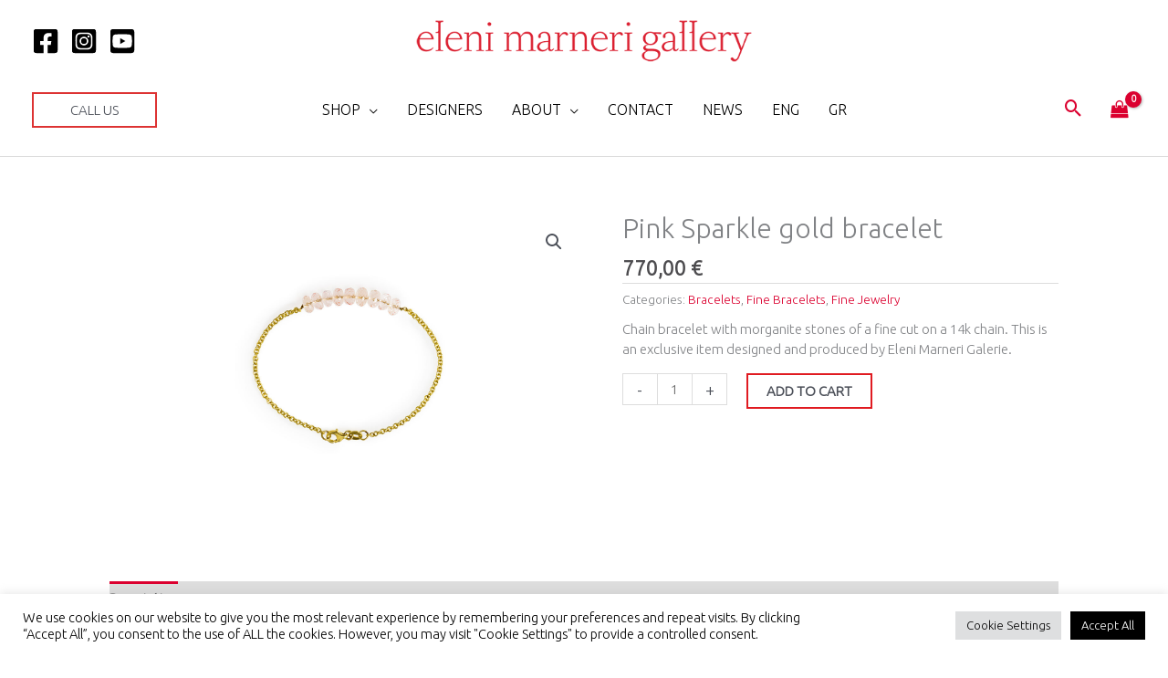

--- FILE ---
content_type: text/html; charset=UTF-8
request_url: https://www.elenimarneri.com/product/pink-sparkle/
body_size: 70011
content:
<!DOCTYPE html>
<!-- Google Tag Manager -->
<script>(function(w,d,s,l,i){w[l]=w[l]||[];w[l].push({'gtm.start':
new Date().getTime(),event:'gtm.js'});var f=d.getElementsByTagName(s)[0],
j=d.createElement(s),dl=l!='dataLayer'?'&l='+l:'';j.async=true;j.src=
'https://www.googletagmanager.com/gtm.js?id='+i+dl;f.parentNode.insertBefore(j,f);
})(window,document,'script','dataLayer','GTM-NFVLLMR');</script>
<!-- End Google Tag Manager -->

<meta name="facebook-domain-verification" content="whwm2oefujvj1lxly6ko83c78ehz1r" /><html lang="en-US">
<head>
<meta charset="UTF-8">
<meta name="viewport" content="width=device-width, initial-scale=1">
	<link rel="profile" href="https://gmpg.org/xfn/11"> 
	<meta name='robots' content='index, follow, max-image-preview:large, max-snippet:-1, max-video-preview:-1' />
<link rel="alternate" hreflang="en" href="https://www.elenimarneri.com/product/pink-sparkle/" />
<link rel="alternate" hreflang="el" href="https://www.elenimarneri.com/el/product/pink-sparkle/" />
<link rel="alternate" hreflang="x-default" href="https://www.elenimarneri.com/product/pink-sparkle/" />

            <script data-no-defer="1" data-ezscrex="false" data-cfasync="false" data-pagespeed-no-defer data-cookieconsent="ignore">
                var ctPublicFunctions = {"_ajax_nonce":"b717a661a9","_rest_nonce":"e8d00c2c9c","_ajax_url":"\/wp-admin\/admin-ajax.php","_rest_url":"https:\/\/www.elenimarneri.com\/wp-json\/","data__cookies_type":"native","data__ajax_type":"rest","data__bot_detector_enabled":0,"data__frontend_data_log_enabled":1,"cookiePrefix":"","wprocket_detected":true,"host_url":"www.elenimarneri.com","text__ee_click_to_select":"Click to select the whole data","text__ee_original_email":"The complete one is","text__ee_got_it":"Got it","text__ee_blocked":"Blocked","text__ee_cannot_connect":"Cannot connect","text__ee_cannot_decode":"Can not decode email. Unknown reason","text__ee_email_decoder":"CleanTalk email decoder","text__ee_wait_for_decoding":"The magic is on the way!","text__ee_decoding_process":"Please wait a few seconds while we decode the contact data."}
            </script>
        
            <script data-no-defer="1" data-ezscrex="false" data-cfasync="false" data-pagespeed-no-defer data-cookieconsent="ignore">
                var ctPublic = {"_ajax_nonce":"b717a661a9","settings__forms__check_internal":"0","settings__forms__check_external":"0","settings__forms__force_protection":0,"settings__forms__search_test":"1","settings__forms__wc_add_to_cart":"0","settings__data__bot_detector_enabled":0,"settings__sfw__anti_crawler":0,"blog_home":"https:\/\/www.elenimarneri.com\/","pixel__setting":"3","pixel__enabled":true,"pixel__url":"https:\/\/moderate8-v4.cleantalk.org\/pixel\/516e63d74a08d83f008ee9cfdb6112a8.gif","data__email_check_before_post":"1","data__email_check_exist_post":0,"data__cookies_type":"native","data__key_is_ok":true,"data__visible_fields_required":true,"wl_brandname":"Anti-Spam by CleanTalk","wl_brandname_short":"CleanTalk","ct_checkjs_key":"16071f1a6423da3ebac8de340e50d17482c394f0ed0050db53f46776e6cd18de","emailEncoderPassKey":"ab251653b9d1e48db7061df53b0f120d","bot_detector_forms_excluded":"W10=","advancedCacheExists":true,"varnishCacheExists":false,"wc_ajax_add_to_cart":true,"theRealPerson":{"phrases":{"trpHeading":"The Real Person Badge!","trpContent1":"The commenter acts as a real person and verified as not a bot.","trpContent2":" Anti-Spam by CleanTalk","trpContentLearnMore":"Learn more"},"trpContentLink":"https:\/\/cleantalk.org\/help\/the-real-person?utm_id=&amp;utm_term=&amp;utm_source=admin_side&amp;utm_medium=trp_badge&amp;utm_content=trp_badge_link_click&amp;utm_campaign=apbct_links","imgPersonUrl":"https:\/\/www.elenimarneri.com\/wp-content\/plugins\/cleantalk-spam-protect\/css\/images\/real_user.svg","imgShieldUrl":"https:\/\/www.elenimarneri.com\/wp-content\/plugins\/cleantalk-spam-protect\/css\/images\/shield.svg"}}
            </script>
        
	<!-- This site is optimized with the Yoast SEO plugin v26.7 - https://yoast.com/wordpress/plugins/seo/ -->
	<title>Pink Sparkle gold bracelet - El. Marneri Creative Gallery</title>
	<link rel="canonical" href="https://www.elenimarneri.com/product/pink-sparkle/" />
	<meta property="og:locale" content="en_US" />
	<meta property="og:type" content="article" />
	<meta property="og:title" content="Pink Sparkle gold bracelet - El. Marneri Creative Gallery" />
	<meta property="og:description" content="Chain bracelet with morganite stones of a fine cut on a 14k chain. This is an exclusive item designed and produced by Eleni Marneri Galerie." />
	<meta property="og:url" content="https://www.elenimarneri.com/product/pink-sparkle/" />
	<meta property="og:site_name" content="El. Marneri Creative Gallery" />
	<meta property="article:modified_time" content="2024-03-22T12:12:56+00:00" />
	<meta property="og:image" content="https://www.elenimarneri.com/wp-content/uploads/2021/09/KAR8052-e1631197339668.jpg" />
	<meta property="og:image:width" content="1500" />
	<meta property="og:image:height" content="996" />
	<meta property="og:image:type" content="image/jpeg" />
	<meta name="twitter:card" content="summary_large_image" />
	<meta name="twitter:label1" content="Est. reading time" />
	<meta name="twitter:data1" content="1 minute" />
	<script type="application/ld+json" class="yoast-schema-graph">{"@context":"https://schema.org","@graph":[{"@type":"WebPage","@id":"https://www.elenimarneri.com/product/pink-sparkle/","url":"https://www.elenimarneri.com/product/pink-sparkle/","name":"Pink Sparkle gold bracelet - El. Marneri Creative Gallery","isPartOf":{"@id":"https://www.elenimarneri.com/en/#website"},"primaryImageOfPage":{"@id":"https://www.elenimarneri.com/product/pink-sparkle/#primaryimage"},"image":{"@id":"https://www.elenimarneri.com/product/pink-sparkle/#primaryimage"},"thumbnailUrl":"https://www.elenimarneri.com/wp-content/uploads/2021/09/KAR8052-e1631197339668.jpg","datePublished":"2021-09-09T15:08:24+00:00","dateModified":"2024-03-22T12:12:56+00:00","breadcrumb":{"@id":"https://www.elenimarneri.com/product/pink-sparkle/#breadcrumb"},"inLanguage":"en-US","potentialAction":[{"@type":"ReadAction","target":["https://www.elenimarneri.com/product/pink-sparkle/"]}]},{"@type":"ImageObject","inLanguage":"en-US","@id":"https://www.elenimarneri.com/product/pink-sparkle/#primaryimage","url":"https://www.elenimarneri.com/wp-content/uploads/2021/09/KAR8052-e1631197339668.jpg","contentUrl":"https://www.elenimarneri.com/wp-content/uploads/2021/09/KAR8052-e1631197339668.jpg","width":1500,"height":996},{"@type":"BreadcrumbList","@id":"https://www.elenimarneri.com/product/pink-sparkle/#breadcrumb","itemListElement":[{"@type":"ListItem","position":1,"name":"Home","item":"https://www.elenimarneri.com/"},{"@type":"ListItem","position":2,"name":"Shop","item":"https://www.elenimarneri.com/shop/"},{"@type":"ListItem","position":3,"name":"Pink Sparkle gold bracelet"}]},{"@type":"WebSite","@id":"https://www.elenimarneri.com/en/#website","url":"https://www.elenimarneri.com/en/","name":"El. Marneri Creative Gallery","description":"JEWELLERY - DESIGNERS - ART - EXHIBITIONS","publisher":{"@id":"https://www.elenimarneri.com/en/#organization"},"potentialAction":[{"@type":"SearchAction","target":{"@type":"EntryPoint","urlTemplate":"https://www.elenimarneri.com/en/?s={search_term_string}"},"query-input":{"@type":"PropertyValueSpecification","valueRequired":true,"valueName":"search_term_string"}}],"inLanguage":"en-US"},{"@type":"Organization","@id":"https://www.elenimarneri.com/en/#organization","name":"Εleni Μarneri","url":"https://www.elenimarneri.com/en/","logo":{"@type":"ImageObject","inLanguage":"en-US","@id":"https://www.elenimarneri.com/en/#/schema/logo/image/","url":"https://www.elenimarneri.com/wp-content/uploads/2021/11/invitation-01-1.jpg","contentUrl":"https://www.elenimarneri.com/wp-content/uploads/2021/11/invitation-01-1.jpg","width":621,"height":685,"caption":"Εleni Μarneri"},"image":{"@id":"https://www.elenimarneri.com/en/#/schema/logo/image/"}}]}</script>
	<!-- / Yoast SEO plugin. -->


<link rel='dns-prefetch' href='//www.googletagmanager.com' />
<link rel='dns-prefetch' href='//capi-automation.s3.us-east-2.amazonaws.com' />
<link rel='dns-prefetch' href='//fonts.googleapis.com' />
<link rel="alternate" type="application/rss+xml" title="El. Marneri Creative Gallery &raquo; Feed" href="https://www.elenimarneri.com/feed/" />
<link rel="alternate" type="application/rss+xml" title="El. Marneri Creative Gallery &raquo; Comments Feed" href="https://www.elenimarneri.com/comments/feed/" />
<link rel="alternate" title="oEmbed (JSON)" type="application/json+oembed" href="https://www.elenimarneri.com/wp-json/oembed/1.0/embed?url=https%3A%2F%2Fwww.elenimarneri.com%2Fproduct%2Fpink-sparkle%2F" />
<link rel="alternate" title="oEmbed (XML)" type="text/xml+oembed" href="https://www.elenimarneri.com/wp-json/oembed/1.0/embed?url=https%3A%2F%2Fwww.elenimarneri.com%2Fproduct%2Fpink-sparkle%2F&#038;format=xml" />
<style id='wp-img-auto-sizes-contain-inline-css'>
img:is([sizes=auto i],[sizes^="auto," i]){contain-intrinsic-size:3000px 1500px}
/*# sourceURL=wp-img-auto-sizes-contain-inline-css */
</style>
<link rel='stylesheet' id='wp-block-library-css' href='https://www.elenimarneri.com/wp-includes/css/dist/block-library/style.min.css?ver=ac00d7495c37ed177d5559f16fdd3532' media='all' />
<link rel='stylesheet' id='astra-theme-css-css' href='https://www.elenimarneri.com/wp-content/themes/astra/assets/css/minified/frontend.min.css?ver=4.12.0' media='all' />
<style id='astra-theme-css-inline-css'>
.ast-no-sidebar .entry-content .alignfull {margin-left: calc( -50vw + 50%);margin-right: calc( -50vw + 50%);max-width: 100vw;width: 100vw;}.ast-no-sidebar .entry-content .alignwide {margin-left: calc(-41vw + 50%);margin-right: calc(-41vw + 50%);max-width: unset;width: unset;}.ast-no-sidebar .entry-content .alignfull .alignfull,.ast-no-sidebar .entry-content .alignfull .alignwide,.ast-no-sidebar .entry-content .alignwide .alignfull,.ast-no-sidebar .entry-content .alignwide .alignwide,.ast-no-sidebar .entry-content .wp-block-column .alignfull,.ast-no-sidebar .entry-content .wp-block-column .alignwide{width: 100%;margin-left: auto;margin-right: auto;}.wp-block-gallery,.blocks-gallery-grid {margin: 0;}.wp-block-separator {max-width: 100px;}.wp-block-separator.is-style-wide,.wp-block-separator.is-style-dots {max-width: none;}.entry-content .has-2-columns .wp-block-column:first-child {padding-right: 10px;}.entry-content .has-2-columns .wp-block-column:last-child {padding-left: 10px;}@media (max-width: 782px) {.entry-content .wp-block-columns .wp-block-column {flex-basis: 100%;}.entry-content .has-2-columns .wp-block-column:first-child {padding-right: 0;}.entry-content .has-2-columns .wp-block-column:last-child {padding-left: 0;}}body .entry-content .wp-block-latest-posts {margin-left: 0;}body .entry-content .wp-block-latest-posts li {list-style: none;}.ast-no-sidebar .ast-container .entry-content .wp-block-latest-posts {margin-left: 0;}.ast-header-break-point .entry-content .alignwide {margin-left: auto;margin-right: auto;}.entry-content .blocks-gallery-item img {margin-bottom: auto;}.wp-block-pullquote {border-top: 4px solid #555d66;border-bottom: 4px solid #555d66;color: #40464d;}:root{--ast-post-nav-space:0;--ast-container-default-xlg-padding:6.67em;--ast-container-default-lg-padding:5.67em;--ast-container-default-slg-padding:4.34em;--ast-container-default-md-padding:3.34em;--ast-container-default-sm-padding:6.67em;--ast-container-default-xs-padding:2.4em;--ast-container-default-xxs-padding:1.4em;--ast-code-block-background:#EEEEEE;--ast-comment-inputs-background:#FAFAFA;--ast-normal-container-width:1920px;--ast-narrow-container-width:750px;--ast-blog-title-font-weight:normal;--ast-blog-meta-weight:inherit;--ast-global-color-primary:var(--ast-global-color-5);--ast-global-color-secondary:var(--ast-global-color-4);--ast-global-color-alternate-background:var(--ast-global-color-7);--ast-global-color-subtle-background:var(--ast-global-color-6);--ast-bg-style-guide:var( --ast-global-color-secondary,--ast-global-color-5 );--ast-shadow-style-guide:0px 0px 4px 0 #00000057;--ast-global-dark-bg-style:#fff;--ast-global-dark-lfs:#fbfbfb;--ast-widget-bg-color:#fafafa;--ast-wc-container-head-bg-color:#fbfbfb;--ast-title-layout-bg:#eeeeee;--ast-search-border-color:#e7e7e7;--ast-lifter-hover-bg:#e6e6e6;--ast-gallery-block-color:#000;--srfm-color-input-label:var(--ast-global-color-2);}html{font-size:93.75%;}a,.page-title{color:#db002f;}a:hover,a:focus{color:#db002f;}body,button,input,select,textarea,.ast-button,.ast-custom-button{font-family:'Ubuntu',sans-serif;font-weight:300;font-size:15px;font-size:1rem;line-height:var(--ast-body-line-height,1.5em);}blockquote{color:#010003;}h1,h2,h3,h4,h5,h6,.entry-content :where(h1,h2,h3,h4,h5,h6),.entry-content :where(h1,h2,h3,h4,h5,h6) a,.site-title,.site-title a{font-family:'Ubuntu',sans-serif;font-weight:300;text-transform:none;}.ast-site-identity .site-title a{color:var(--ast-global-color-2);}.site-title{font-size:35px;font-size:2.3333333333333rem;display:none;}header .custom-logo-link img{max-width:370px;width:370px;}.astra-logo-svg{width:370px;}.site-header .site-description{font-size:15px;font-size:1rem;display:none;}.entry-title{font-size:30px;font-size:2rem;}.archive .ast-article-post .ast-article-inner,.blog .ast-article-post .ast-article-inner,.archive .ast-article-post .ast-article-inner:hover,.blog .ast-article-post .ast-article-inner:hover{overflow:hidden;}h1,.entry-content :where(h1),.entry-content :where(h1) a{font-size:100px;font-size:6.6666666666667rem;font-weight:300;font-family:'Ubuntu',sans-serif;line-height:1.4em;text-transform:none;}h2,.entry-content :where(h2),.entry-content :where(h2) a{font-size:50px;font-size:3.3333333333333rem;font-family:'Ubuntu',sans-serif;line-height:1.3em;text-transform:none;}h3,.entry-content :where(h3),.entry-content :where(h3) a{font-size:30px;font-size:2rem;font-family:'Ubuntu',sans-serif;line-height:1.3em;text-transform:none;}h4,.entry-content :where(h4),.entry-content :where(h4) a{font-size:20px;font-size:1.3333333333333rem;line-height:1.2em;font-family:'Ubuntu',sans-serif;text-transform:none;}h5,.entry-content :where(h5),.entry-content :where(h5) a{font-size:18px;font-size:1.2rem;line-height:1.2em;font-family:'Ubuntu',sans-serif;text-transform:none;}h6,.entry-content :where(h6),.entry-content :where(h6) a{font-size:15px;font-size:1rem;line-height:1.25em;font-family:'Ubuntu',sans-serif;text-transform:none;}::selection{background-color:#4c4b4e;color:#ffffff;}body,h1,h2,h3,h4,h5,h6,.entry-title a,.entry-content :where(h1,h2,h3,h4,h5,h6),.entry-content :where(h1,h2,h3,h4,h5,h6) a{color:#4c4b4e;}.tagcloud a:hover,.tagcloud a:focus,.tagcloud a.current-item{color:#ffffff;border-color:#db002f;background-color:#db002f;}input:focus,input[type="text"]:focus,input[type="email"]:focus,input[type="url"]:focus,input[type="password"]:focus,input[type="reset"]:focus,input[type="search"]:focus,textarea:focus{border-color:#db002f;}input[type="radio"]:checked,input[type=reset],input[type="checkbox"]:checked,input[type="checkbox"]:hover:checked,input[type="checkbox"]:focus:checked,input[type=range]::-webkit-slider-thumb{border-color:#db002f;background-color:#db002f;box-shadow:none;}.site-footer a:hover + .post-count,.site-footer a:focus + .post-count{background:#db002f;border-color:#db002f;}.single .nav-links .nav-previous,.single .nav-links .nav-next{color:#db002f;}.entry-meta,.entry-meta *{line-height:1.45;color:#db002f;}.entry-meta a:not(.ast-button):hover,.entry-meta a:not(.ast-button):hover *,.entry-meta a:not(.ast-button):focus,.entry-meta a:not(.ast-button):focus *,.page-links > .page-link,.page-links .page-link:hover,.post-navigation a:hover{color:#db002f;}#cat option,.secondary .calendar_wrap thead a,.secondary .calendar_wrap thead a:visited{color:#db002f;}.secondary .calendar_wrap #today,.ast-progress-val span{background:#db002f;}.secondary a:hover + .post-count,.secondary a:focus + .post-count{background:#db002f;border-color:#db002f;}.calendar_wrap #today > a{color:#ffffff;}.page-links .page-link,.single .post-navigation a{color:#db002f;}.ast-header-break-point .main-header-bar .ast-button-wrap .menu-toggle{border-radius:0px;}.ast-search-menu-icon .search-form button.search-submit{padding:0 4px;}.ast-search-menu-icon form.search-form{padding-right:0;}.ast-search-menu-icon.slide-search input.search-field{width:0;}.ast-header-search .ast-search-menu-icon.ast-dropdown-active .search-form,.ast-header-search .ast-search-menu-icon.ast-dropdown-active .search-field:focus{transition:all 0.2s;}.search-form input.search-field:focus{outline:none;}.widget-title,.widget .wp-block-heading{font-size:21px;font-size:1.4rem;color:#4c4b4e;}.single .ast-author-details .author-title{color:#db002f;}.ast-search-menu-icon.slide-search a:focus-visible:focus-visible,.astra-search-icon:focus-visible,#close:focus-visible,a:focus-visible,.ast-menu-toggle:focus-visible,.site .skip-link:focus-visible,.wp-block-loginout input:focus-visible,.wp-block-search.wp-block-search__button-inside .wp-block-search__inside-wrapper,.ast-header-navigation-arrow:focus-visible,.woocommerce .wc-proceed-to-checkout > .checkout-button:focus-visible,.woocommerce .woocommerce-MyAccount-navigation ul li a:focus-visible,.ast-orders-table__row .ast-orders-table__cell:focus-visible,.woocommerce .woocommerce-order-details .order-again > .button:focus-visible,.woocommerce .woocommerce-message a.button.wc-forward:focus-visible,.woocommerce #minus_qty:focus-visible,.woocommerce #plus_qty:focus-visible,a#ast-apply-coupon:focus-visible,.woocommerce .woocommerce-info a:focus-visible,.woocommerce .astra-shop-summary-wrap a:focus-visible,.woocommerce a.wc-forward:focus-visible,#ast-apply-coupon:focus-visible,.woocommerce-js .woocommerce-mini-cart-item a.remove:focus-visible,#close:focus-visible,.button.search-submit:focus-visible,#search_submit:focus,.normal-search:focus-visible,.ast-header-account-wrap:focus-visible,.woocommerce .ast-on-card-button.ast-quick-view-trigger:focus,.astra-cart-drawer-close:focus,.ast-single-variation:focus,.ast-woocommerce-product-gallery__image:focus,.ast-button:focus,.woocommerce-product-gallery--with-images [data-controls="prev"]:focus-visible,.woocommerce-product-gallery--with-images [data-controls="next"]:focus-visible,.ast-builder-button-wrap:has(.ast-custom-button-link:focus),.ast-builder-button-wrap .ast-custom-button-link:focus{outline-style:dotted;outline-color:inherit;outline-width:thin;}input:focus,input[type="text"]:focus,input[type="email"]:focus,input[type="url"]:focus,input[type="password"]:focus,input[type="reset"]:focus,input[type="search"]:focus,input[type="number"]:focus,textarea:focus,.wp-block-search__input:focus,[data-section="section-header-mobile-trigger"] .ast-button-wrap .ast-mobile-menu-trigger-minimal:focus,.ast-mobile-popup-drawer.active .menu-toggle-close:focus,.woocommerce-ordering select.orderby:focus,#ast-scroll-top:focus,#coupon_code:focus,.woocommerce-page #comment:focus,.woocommerce #reviews #respond input#submit:focus,.woocommerce a.add_to_cart_button:focus,.woocommerce .button.single_add_to_cart_button:focus,.woocommerce .woocommerce-cart-form button:focus,.woocommerce .woocommerce-cart-form__cart-item .quantity .qty:focus,.woocommerce .woocommerce-billing-fields .woocommerce-billing-fields__field-wrapper .woocommerce-input-wrapper > .input-text:focus,.woocommerce #order_comments:focus,.woocommerce #place_order:focus,.woocommerce .woocommerce-address-fields .woocommerce-address-fields__field-wrapper .woocommerce-input-wrapper > .input-text:focus,.woocommerce .woocommerce-MyAccount-content form button:focus,.woocommerce .woocommerce-MyAccount-content .woocommerce-EditAccountForm .woocommerce-form-row .woocommerce-Input.input-text:focus,.woocommerce .ast-woocommerce-container .woocommerce-pagination ul.page-numbers li a:focus,body #content .woocommerce form .form-row .select2-container--default .select2-selection--single:focus,#ast-coupon-code:focus,.woocommerce.woocommerce-js .quantity input[type=number]:focus,.woocommerce-js .woocommerce-mini-cart-item .quantity input[type=number]:focus,.woocommerce p#ast-coupon-trigger:focus{border-style:dotted;border-color:inherit;border-width:thin;}input{outline:none;}.woocommerce-js input[type=text]:focus,.woocommerce-js input[type=email]:focus,.woocommerce-js textarea:focus,input[type=number]:focus,.comments-area textarea#comment:focus,.comments-area textarea#comment:active,.comments-area .ast-comment-formwrap input[type="text"]:focus,.comments-area .ast-comment-formwrap input[type="text"]:active{outline-style:unset;outline-color:inherit;outline-width:thin;}.site-logo-img img{ transition:all 0.2s linear;}body .ast-oembed-container *{position:absolute;top:0;width:100%;height:100%;left:0;}body .wp-block-embed-pocket-casts .ast-oembed-container *{position:unset;}.ast-single-post-featured-section + article {margin-top: 2em;}.site-content .ast-single-post-featured-section img {width: 100%;overflow: hidden;object-fit: cover;}.ast-separate-container .site-content .ast-single-post-featured-section + article {margin-top: -80px;z-index: 9;position: relative;border-radius: 4px;}@media (min-width: 769px) {.ast-no-sidebar .site-content .ast-article-image-container--wide {margin-left: -120px;margin-right: -120px;max-width: unset;width: unset;}.ast-left-sidebar .site-content .ast-article-image-container--wide,.ast-right-sidebar .site-content .ast-article-image-container--wide {margin-left: -10px;margin-right: -10px;}.site-content .ast-article-image-container--full {margin-left: calc( -50vw + 50%);margin-right: calc( -50vw + 50%);max-width: 100vw;width: 100vw;}.ast-left-sidebar .site-content .ast-article-image-container--full,.ast-right-sidebar .site-content .ast-article-image-container--full {margin-left: -10px;margin-right: -10px;max-width: inherit;width: auto;}}.site > .ast-single-related-posts-container {margin-top: 0;}@media (min-width: 769px) {.ast-desktop .ast-container--narrow {max-width: var(--ast-narrow-container-width);margin: 0 auto;}}@media (max-width:768.9px){#ast-desktop-header{display:none;}}@media (min-width:769px){#ast-mobile-header{display:none;}}.ast-site-header-cart .cart-container,.ast-edd-site-header-cart .ast-edd-cart-container {transition: all 0.2s linear;}.ast-site-header-cart .ast-woo-header-cart-info-wrap,.ast-edd-site-header-cart .ast-edd-header-cart-info-wrap {padding: 0 6px 0 2px;font-weight: 600;line-height: 2.7;display: inline-block;}.ast-site-header-cart i.astra-icon {font-size: 20px;font-size: 1.3em;font-style: normal;font-weight: normal;position: relative;padding: 0 2px;}.ast-site-header-cart i.astra-icon.no-cart-total:after,.ast-header-break-point.ast-header-custom-item-outside .ast-edd-header-cart-info-wrap,.ast-header-break-point.ast-header-custom-item-outside .ast-woo-header-cart-info-wrap {display: none;}.ast-site-header-cart.ast-menu-cart-fill i.astra-icon,.ast-edd-site-header-cart.ast-edd-menu-cart-fill span.astra-icon {font-size: 1.1em;}.astra-cart-drawer {position: fixed;display: block;visibility: hidden;overflow: auto;-webkit-overflow-scrolling: touch;z-index: 10000;background-color: var(--ast-global-color-primary,var(--ast-global-color-5));transform: translate3d(0,0,0);opacity: 0;will-change: transform;transition: 0.25s ease;}.woocommerce-mini-cart {position: relative;}.woocommerce-mini-cart::before {content: "";transition: .3s;}.woocommerce-mini-cart.ajax-mini-cart-qty-loading::before {position: absolute;top: 0;left: 0;right: 0;width: 100%;height: 100%;z-index: 5;background-color: var(--ast-global-color-primary,var(--ast-global-color-5));opacity: .5;}.astra-cart-drawer {width: 460px;height: 100%;left: 100%;top: 0px;opacity: 1;transform: translate3d(0%,0,0);}.astra-cart-drawer .astra-cart-drawer-header {position: absolute;width: 100%;text-align: left;text-transform: inherit;font-weight: 500;border-bottom: 1px solid var(--ast-border-color);padding: 1.34em;line-height: 1;z-index: 1;max-height: 3.5em;}.astra-cart-drawer .astra-cart-drawer-header .astra-cart-drawer-title {color: var(--ast-global-color-2);}.astra-cart-drawer .astra-cart-drawer-close .ast-close-svg {width: 22px;height: 22px;}.astra-cart-drawer .astra-cart-drawer-content,.astra-cart-drawer .astra-cart-drawer-content .widget_shopping_cart,.astra-cart-drawer .astra-cart-drawer-content .widget_shopping_cart_content {height: 100%;}.astra-cart-drawer .astra-cart-drawer-content {padding-top: 3.5em;}.astra-cart-drawer .ast-mini-cart-price-wrap .multiply-symbol{padding: 0 0.5em;}.astra-cart-drawer .astra-cart-drawer-content .woocommerce-mini-cart-item .ast-mini-cart-price-wrap {float: right;margin-top: 0.5em;max-width: 50%;}.astra-cart-drawer .astra-cart-drawer-content .woocommerce-mini-cart-item .variation {margin-top: 0.5em;margin-bottom: 0.5em;}.astra-cart-drawer .astra-cart-drawer-content .woocommerce-mini-cart-item .variation dt {font-weight: 500;}.astra-cart-drawer .astra-cart-drawer-content .widget_shopping_cart_content {display: flex;flex-direction: column;overflow: hidden;}.astra-cart-drawer .astra-cart-drawer-content .widget_shopping_cart_content ul li {min-height: 60px;}.woocommerce-js .astra-cart-drawer .astra-cart-drawer-content .woocommerce-mini-cart__total {display: flex;justify-content: space-between;padding: 0.7em 1.34em;margin-bottom: 0;}.woocommerce-js .astra-cart-drawer .astra-cart-drawer-content .woocommerce-mini-cart__total strong,.woocommerce-js .astra-cart-drawer .astra-cart-drawer-content .woocommerce-mini-cart__total .amount {width: 50%;}.astra-cart-drawer .astra-cart-drawer-content .woocommerce-mini-cart {padding: 1.3em;flex: 1;overflow: auto;}.astra-cart-drawer .astra-cart-drawer-content .woocommerce-mini-cart a.remove {width: 20px;height: 20px;line-height: 16px;}.astra-cart-drawer .astra-cart-drawer-content .woocommerce-mini-cart__total {padding: 1em 1.5em;margin: 0;text-align: center;}.astra-cart-drawer .astra-cart-drawer-content .woocommerce-mini-cart__buttons {padding: 1.34em;text-align: center;margin-bottom: 0;}.astra-cart-drawer .astra-cart-drawer-content .woocommerce-mini-cart__buttons .button.checkout {margin-right: 0;}.astra-cart-drawer .astra-cart-drawer-content .woocommerce-mini-cart__buttons a{width: 100%;}.woocommerce-js .astra-cart-drawer .astra-cart-drawer-content .woocommerce-mini-cart__buttons a:nth-last-child(1) {margin-bottom: 0;}.astra-cart-drawer .astra-cart-drawer-content .edd-cart-item {padding: .5em 2.6em .5em 1.5em;}.astra-cart-drawer .astra-cart-drawer-content .edd-cart-item .edd-remove-from-cart::after {width: 20px;height: 20px;line-height: 16px;}.astra-cart-drawer .astra-cart-drawer-content .edd-cart-number-of-items {padding: 1em 1.5em 1em 1.5em;margin-bottom: 0;text-align: center;}.astra-cart-drawer .astra-cart-drawer-content .edd_total {padding: .5em 1.5em;margin: 0;text-align: center;}.astra-cart-drawer .astra-cart-drawer-content .cart_item.edd_checkout {padding: 1em 1.5em 0;text-align: center;margin-top: 0;}.astra-cart-drawer .widget_shopping_cart_content > .woocommerce-mini-cart__empty-message {display: none;}.astra-cart-drawer .woocommerce-mini-cart__empty-message,.astra-cart-drawer .cart_item.empty {text-align: center;margin-top: 10px;}body.admin-bar .astra-cart-drawer {padding-top: 32px;}@media (max-width: 782px) {body.admin-bar .astra-cart-drawer {padding-top: 46px;}}.ast-mobile-cart-active body.ast-hfb-header {overflow: hidden;}.ast-mobile-cart-active .astra-mobile-cart-overlay {opacity: 1;cursor: pointer;visibility: visible;z-index: 999;}.ast-mini-cart-empty-wrap {display: flex;flex-wrap: wrap;height: 100%;align-items: flex-end;}.ast-mini-cart-empty-wrap > * {width: 100%;}.astra-cart-drawer-content .ast-mini-cart-empty {height: 100%;display: flex;flex-direction: column;justify-content: space-between;text-align: center;}.astra-cart-drawer-content .ast-mini-cart-empty .ast-mini-cart-message {display: flex;align-items: center;justify-content: center;height: 100%;padding: 1.34em;}@media (min-width: 546px) {.astra-cart-drawer .astra-cart-drawer-content.ast-large-view .woocommerce-mini-cart__buttons {display: flex;}.woocommerce-js .astra-cart-drawer .astra-cart-drawer-content.ast-large-view .woocommerce-mini-cart__buttons a,.woocommerce-js .astra-cart-drawer .astra-cart-drawer-content.ast-large-view .woocommerce-mini-cart__buttons a.checkout {margin-top: 0;margin-bottom: 0;}}.ast-site-header-cart .cart-container:focus-visible {display: inline-block;}.ast-site-header-cart i.astra-icon:after {content: attr(data-cart-total);position: absolute;font-family: 'Ubuntu',sans-serif;font-style: normal;top: -10px;right: -12px;font-weight: bold;box-shadow: 1px 1px 3px 0px rgba(0,0,0,0.3);font-size: 11px;padding-left: 0px;padding-right: 1px;line-height: 17px;letter-spacing: -.5px;height: 18px;min-width: 18px;border-radius: 99px;text-align: center;z-index: 3;}li.woocommerce-custom-menu-item .ast-site-header-cart i.astra-icon:after,li.edd-custom-menu-item .ast-edd-site-header-cart span.astra-icon:after {padding-left: 2px;}.astra-cart-drawer .astra-cart-drawer-close {position: absolute;top: 0.5em;right: 0;border: none;margin: 0;padding: .6em 1em .4em;color: var(--ast-global-color-2);background-color: transparent;}.astra-mobile-cart-overlay {background-color: rgba(0,0,0,0.4);position: fixed;top: 0;right: 0;bottom: 0;left: 0;visibility: hidden;opacity: 0;transition: opacity 0.2s ease-in-out;}.astra-cart-drawer .astra-cart-drawer-content .edd-cart-item .edd-remove-from-cart {right: 1.2em;}.ast-header-break-point.ast-woocommerce-cart-menu.ast-hfb-header .ast-cart-menu-wrap,.ast-header-break-point.ast-hfb-header .ast-cart-menu-wrap,.ast-header-break-point .ast-edd-site-header-cart-wrap .ast-edd-cart-menu-wrap {width: auto;height: 2em;font-size: 1.4em;line-height: 2;vertical-align: middle;text-align: right;}.woocommerce-js .astra-cart-drawer .astra-cart-drawer-content .woocommerce-mini-cart__buttons .button:not(.checkout):not(.ast-continue-shopping) {margin-right: 10px;}.woocommerce-js .astra-cart-drawer .astra-cart-drawer-content .woocommerce-mini-cart__buttons .button:not(.checkout):not(.ast-continue-shopping),.ast-site-header-cart .widget_shopping_cart .buttons .button:not(.checkout),.ast-site-header-cart .ast-site-header-cart-data .ast-mini-cart-empty .woocommerce-mini-cart__buttons a.button {background-color: transparent;border-style: solid;border-width: 1px;border-color: #dd3333;color: #dd3333;}.woocommerce-js .astra-cart-drawer .astra-cart-drawer-content .woocommerce-mini-cart__buttons .button:not(.checkout):not(.ast-continue-shopping):hover,.ast-site-header-cart .widget_shopping_cart .buttons .button:not(.checkout):hover {border-color: #dd3333;color: #dd3333;}.woocommerce-js .astra-cart-drawer .astra-cart-drawer-content .woocommerce-mini-cart__buttons a.checkout {margin-left: 0;margin-top: 10px;border-style: solid;border-width: 2px;border-color: #dd3333;}.woocommerce-js .astra-cart-drawer .astra-cart-drawer-content .woocommerce-mini-cart__buttons a.checkout:hover {border-color: #dd3333;}.woocommerce-js .astra-cart-drawer .astra-cart-drawer-content .woocommerce-mini-cart__total strong{padding-right: .5em;text-align: left;font-weight: 500;}.woocommerce-js .astra-cart-drawer .astra-cart-drawer-content .woocommerce-mini-cart__total .amount{text-align: right;}.astra-cart-drawer.active {transform: translate3d(-100%,0,0);visibility: visible;}.ast-site-header-cart.ast-menu-cart-outline .ast-cart-menu-wrap,.ast-site-header-cart.ast-menu-cart-fill .ast-cart-menu-wrap,.ast-edd-site-header-cart.ast-edd-menu-cart-outline .ast-edd-cart-menu-wrap,.ast-edd-site-header-cart.ast-edd-menu-cart-fill .ast-edd-cart-menu-wrap {line-height: 1.8;}.ast-site-header-cart .cart-container *,.ast-edd-site-header-cart .ast-edd-cart-container * {transition: all 0s linear;}@media (max-width:768px){.astra-cart-drawer.active{width:80%;}}@media (max-width:544px){.astra-cart-drawer.active{width:100%;}}@media( max-width: 420px ) {.single .nav-links .nav-previous,.single .nav-links .nav-next {width: 100%;text-align: center;}}.wp-block-buttons.aligncenter{justify-content:center;}@media (max-width:782px){.entry-content .wp-block-columns .wp-block-column{margin-left:0px;}}.wp-block-image.aligncenter{margin-left:auto;margin-right:auto;}.wp-block-table.aligncenter{margin-left:auto;margin-right:auto;}.wp-block-buttons .wp-block-button.is-style-outline .wp-block-button__link.wp-element-button,.ast-outline-button,.wp-block-uagb-buttons-child .uagb-buttons-repeater.ast-outline-button{border-top-width:2px;border-right-width:2px;border-bottom-width:2px;border-left-width:2px;font-family:inherit;font-weight:inherit;line-height:1em;border-top-left-radius:0px;border-top-right-radius:0px;border-bottom-right-radius:0px;border-bottom-left-radius:0px;}.wp-block-button .wp-block-button__link.wp-element-button.is-style-outline:not(.has-background),.wp-block-button.is-style-outline>.wp-block-button__link.wp-element-button:not(.has-background),.ast-outline-button{background-color:transparent;}.entry-content[data-ast-blocks-layout] > figure{margin-bottom:1em;}.elementor-widget-container .elementor-loop-container .e-loop-item[data-elementor-type="loop-item"]{width:100%;} .ast-desktop .review-count{margin-left:-40px;margin-right:auto;}@media (max-width:768px){.ast-left-sidebar #content > .ast-container{display:flex;flex-direction:column-reverse;width:100%;}.ast-separate-container .ast-article-post,.ast-separate-container .ast-article-single{padding:1.5em 2.14em;}.ast-author-box img.avatar{margin:20px 0 0 0;}}@media (min-width:769px){.ast-separate-container.ast-right-sidebar #primary,.ast-separate-container.ast-left-sidebar #primary{border:0;}.search-no-results.ast-separate-container #primary{margin-bottom:4em;}}.elementor-widget-button .elementor-button{border-style:solid;text-decoration:none;border-top-width:2px;border-right-width:2px;border-left-width:2px;border-bottom-width:2px;}body .elementor-button.elementor-size-sm,body .elementor-button.elementor-size-xs,body .elementor-button.elementor-size-md,body .elementor-button.elementor-size-lg,body .elementor-button.elementor-size-xl,body .elementor-button{border-top-left-radius:0px;border-top-right-radius:0px;border-bottom-right-radius:0px;border-bottom-left-radius:0px;padding-top:10px;padding-right:20px;padding-bottom:10px;padding-left:20px;}.elementor-widget-button .elementor-button{border-color:#dd3333;background-color:transparent;}.elementor-widget-button .elementor-button:hover,.elementor-widget-button .elementor-button:focus{color:#ffffff;background-color:#dd3333;border-color:#dd3333;}.wp-block-button .wp-block-button__link ,.elementor-widget-button .elementor-button,.elementor-widget-button .elementor-button:visited{color:var(--ast-global-color-3);}.elementor-widget-button .elementor-button{font-weight:300;line-height:1em;text-transform:uppercase;}.wp-block-button .wp-block-button__link:hover,.wp-block-button .wp-block-button__link:focus{color:#ffffff;background-color:#dd3333;border-color:#dd3333;}.elementor-widget-heading h1.elementor-heading-title{line-height:1.4em;}.elementor-widget-heading h2.elementor-heading-title{line-height:1.3em;}.elementor-widget-heading h3.elementor-heading-title{line-height:1.3em;}.elementor-widget-heading h4.elementor-heading-title{line-height:1.2em;}.elementor-widget-heading h5.elementor-heading-title{line-height:1.2em;}.elementor-widget-heading h6.elementor-heading-title{line-height:1.25em;}.wp-block-button .wp-block-button__link{border-style:solid;border-top-width:2px;border-right-width:2px;border-left-width:2px;border-bottom-width:2px;border-color:#dd3333;background-color:transparent;color:var(--ast-global-color-3);font-family:inherit;font-weight:300;line-height:1em;text-transform:uppercase;border-top-left-radius:0px;border-top-right-radius:0px;border-bottom-right-radius:0px;border-bottom-left-radius:0px;padding-top:10px;padding-right:20px;padding-bottom:10px;padding-left:20px;}.menu-toggle,button,.ast-button,.ast-custom-button,.button,input#submit,input[type="button"],input[type="submit"],input[type="reset"]{border-style:solid;border-top-width:2px;border-right-width:2px;border-left-width:2px;border-bottom-width:2px;color:var(--ast-global-color-3);border-color:#dd3333;background-color:transparent;padding-top:10px;padding-right:20px;padding-bottom:10px;padding-left:20px;font-family:inherit;font-weight:300;line-height:1em;text-transform:uppercase;border-top-left-radius:0px;border-top-right-radius:0px;border-bottom-right-radius:0px;border-bottom-left-radius:0px;}button:focus,.menu-toggle:hover,button:hover,.ast-button:hover,.ast-custom-button:hover .button:hover,.ast-custom-button:hover ,input[type=reset]:hover,input[type=reset]:focus,input#submit:hover,input#submit:focus,input[type="button"]:hover,input[type="button"]:focus,input[type="submit"]:hover,input[type="submit"]:focus{color:#ffffff;background-color:#dd3333;border-color:#dd3333;}@media (max-width:768px){.ast-mobile-header-stack .main-header-bar .ast-search-menu-icon{display:inline-block;}.ast-header-break-point.ast-header-custom-item-outside .ast-mobile-header-stack .main-header-bar .ast-search-icon{margin:0;}.ast-comment-avatar-wrap img{max-width:2.5em;}.ast-comment-meta{padding:0 1.8888em 1.3333em;}.ast-separate-container .ast-comment-list li.depth-1{padding:1.5em 2.14em;}.ast-separate-container .comment-respond{padding:2em 2.14em;}}@media (min-width:544px){.ast-container{max-width:100%;}}@media (max-width:544px){.ast-separate-container .ast-article-post,.ast-separate-container .ast-article-single,.ast-separate-container .comments-title,.ast-separate-container .ast-archive-description{padding:1.5em 1em;}.ast-separate-container #content .ast-container{padding-left:0.54em;padding-right:0.54em;}.ast-separate-container .ast-comment-list .bypostauthor{padding:.5em;}.ast-search-menu-icon.ast-dropdown-active .search-field{width:170px;}}@media (max-width:768px){.ast-header-break-point .ast-search-menu-icon.slide-search .search-form{right:0;}.ast-header-break-point .ast-mobile-header-stack .ast-search-menu-icon.slide-search .search-form{right:-1em;}} #ast-mobile-header .ast-site-header-cart-li a{pointer-events:none;}body,.ast-separate-container{background-color:#ffffff;background-image:none;}.ast-no-sidebar.ast-separate-container .entry-content .alignfull {margin-left: -6.67em;margin-right: -6.67em;width: auto;}@media (max-width: 1200px) {.ast-no-sidebar.ast-separate-container .entry-content .alignfull {margin-left: -2.4em;margin-right: -2.4em;}}@media (max-width: 768px) {.ast-no-sidebar.ast-separate-container .entry-content .alignfull {margin-left: -2.14em;margin-right: -2.14em;}}@media (max-width: 544px) {.ast-no-sidebar.ast-separate-container .entry-content .alignfull {margin-left: -1em;margin-right: -1em;}}.ast-no-sidebar.ast-separate-container .entry-content .alignwide {margin-left: -20px;margin-right: -20px;}.ast-no-sidebar.ast-separate-container .entry-content .wp-block-column .alignfull,.ast-no-sidebar.ast-separate-container .entry-content .wp-block-column .alignwide {margin-left: auto;margin-right: auto;width: 100%;}@media (max-width:768px){.site-title{display:none;}.site-header .site-description{display:none;}h1,.entry-content :where(h1),.entry-content :where(h1) a{font-size:48px;}h2,.entry-content :where(h2),.entry-content :where(h2) a{font-size:25px;}h3,.entry-content :where(h3),.entry-content :where(h3) a{font-size:20px;}}@media (max-width:544px){.site-title{display:none;}.site-header .site-description{display:none;}h1,.entry-content :where(h1),.entry-content :where(h1) a{font-size:30px;}h2,.entry-content :where(h2),.entry-content :where(h2) a{font-size:25px;}h3,.entry-content :where(h3),.entry-content :where(h3) a{font-size:20px;}header .custom-logo-link img,.ast-header-break-point .site-branding img,.ast-header-break-point .custom-logo-link img{max-width:200px;width:200px;}.astra-logo-svg{width:200px;}.ast-header-break-point .site-logo-img .custom-mobile-logo-link img{max-width:200px;}}@media (max-width:768px){html{font-size:85.5%;}}@media (max-width:544px){html{font-size:85.5%;}}@media (min-width:769px){.ast-container{max-width:1960px;}}@font-face {font-family: "Astra";src: url(https://www.elenimarneri.com/wp-content/themes/astra/assets/fonts/astra.woff) format("woff"),url(https://www.elenimarneri.com/wp-content/themes/astra/assets/fonts/astra.ttf) format("truetype"),url(https://www.elenimarneri.com/wp-content/themes/astra/assets/fonts/astra.svg#astra) format("svg");font-weight: normal;font-style: normal;font-display: fallback;}@media (min-width:769px){.main-header-menu .sub-menu .menu-item.ast-left-align-sub-menu:hover > .sub-menu,.main-header-menu .sub-menu .menu-item.ast-left-align-sub-menu.focus > .sub-menu{margin-left:-0px;}}.site .comments-area{padding-bottom:3em;}.astra-icon-down_arrow::after {content: "\e900";font-family: Astra;}.astra-icon-close::after {content: "\e5cd";font-family: Astra;}.astra-icon-drag_handle::after {content: "\e25d";font-family: Astra;}.astra-icon-format_align_justify::after {content: "\e235";font-family: Astra;}.astra-icon-menu::after {content: "\e5d2";font-family: Astra;}.astra-icon-reorder::after {content: "\e8fe";font-family: Astra;}.astra-icon-search::after {content: "\e8b6";font-family: Astra;}.astra-icon-zoom_in::after {content: "\e56b";font-family: Astra;}.astra-icon-check-circle::after {content: "\e901";font-family: Astra;}.astra-icon-shopping-cart::after {content: "\f07a";font-family: Astra;}.astra-icon-shopping-bag::after {content: "\f290";font-family: Astra;}.astra-icon-shopping-basket::after {content: "\f291";font-family: Astra;}.astra-icon-circle-o::after {content: "\e903";font-family: Astra;}.astra-icon-certificate::after {content: "\e902";font-family: Astra;}blockquote {padding: 1.2em;}:root .has-ast-global-color-0-color{color:var(--ast-global-color-0);}:root .has-ast-global-color-0-background-color{background-color:var(--ast-global-color-0);}:root .wp-block-button .has-ast-global-color-0-color{color:var(--ast-global-color-0);}:root .wp-block-button .has-ast-global-color-0-background-color{background-color:var(--ast-global-color-0);}:root .has-ast-global-color-1-color{color:var(--ast-global-color-1);}:root .has-ast-global-color-1-background-color{background-color:var(--ast-global-color-1);}:root .wp-block-button .has-ast-global-color-1-color{color:var(--ast-global-color-1);}:root .wp-block-button .has-ast-global-color-1-background-color{background-color:var(--ast-global-color-1);}:root .has-ast-global-color-2-color{color:var(--ast-global-color-2);}:root .has-ast-global-color-2-background-color{background-color:var(--ast-global-color-2);}:root .wp-block-button .has-ast-global-color-2-color{color:var(--ast-global-color-2);}:root .wp-block-button .has-ast-global-color-2-background-color{background-color:var(--ast-global-color-2);}:root .has-ast-global-color-3-color{color:var(--ast-global-color-3);}:root .has-ast-global-color-3-background-color{background-color:var(--ast-global-color-3);}:root .wp-block-button .has-ast-global-color-3-color{color:var(--ast-global-color-3);}:root .wp-block-button .has-ast-global-color-3-background-color{background-color:var(--ast-global-color-3);}:root .has-ast-global-color-4-color{color:var(--ast-global-color-4);}:root .has-ast-global-color-4-background-color{background-color:var(--ast-global-color-4);}:root .wp-block-button .has-ast-global-color-4-color{color:var(--ast-global-color-4);}:root .wp-block-button .has-ast-global-color-4-background-color{background-color:var(--ast-global-color-4);}:root .has-ast-global-color-5-color{color:var(--ast-global-color-5);}:root .has-ast-global-color-5-background-color{background-color:var(--ast-global-color-5);}:root .wp-block-button .has-ast-global-color-5-color{color:var(--ast-global-color-5);}:root .wp-block-button .has-ast-global-color-5-background-color{background-color:var(--ast-global-color-5);}:root .has-ast-global-color-6-color{color:var(--ast-global-color-6);}:root .has-ast-global-color-6-background-color{background-color:var(--ast-global-color-6);}:root .wp-block-button .has-ast-global-color-6-color{color:var(--ast-global-color-6);}:root .wp-block-button .has-ast-global-color-6-background-color{background-color:var(--ast-global-color-6);}:root .has-ast-global-color-7-color{color:var(--ast-global-color-7);}:root .has-ast-global-color-7-background-color{background-color:var(--ast-global-color-7);}:root .wp-block-button .has-ast-global-color-7-color{color:var(--ast-global-color-7);}:root .wp-block-button .has-ast-global-color-7-background-color{background-color:var(--ast-global-color-7);}:root .has-ast-global-color-8-color{color:var(--ast-global-color-8);}:root .has-ast-global-color-8-background-color{background-color:var(--ast-global-color-8);}:root .wp-block-button .has-ast-global-color-8-color{color:var(--ast-global-color-8);}:root .wp-block-button .has-ast-global-color-8-background-color{background-color:var(--ast-global-color-8);}:root{--ast-global-color-0:#0170B9;--ast-global-color-1:#3a3a3a;--ast-global-color-2:#3a3a3a;--ast-global-color-3:#4B4F58;--ast-global-color-4:#F5F5F5;--ast-global-color-5:#FFFFFF;--ast-global-color-6:#E5E5E5;--ast-global-color-7:#424242;--ast-global-color-8:#000000;}:root {--ast-border-color : #dddddd;}.ast-breadcrumbs .trail-browse,.ast-breadcrumbs .trail-items,.ast-breadcrumbs .trail-items li{display:inline-block;margin:0;padding:0;border:none;background:inherit;text-indent:0;text-decoration:none;}.ast-breadcrumbs .trail-browse{font-size:inherit;font-style:inherit;font-weight:inherit;color:inherit;}.ast-breadcrumbs .trail-items{list-style:none;}.trail-items li::after{padding:0 0.3em;content:"\00bb";}.trail-items li:last-of-type::after{display:none;}h1,h2,h3,h4,h5,h6,.entry-content :where(h1,h2,h3,h4,h5,h6){color:#4c4b4e;}@media (max-width:768px){.ast-builder-grid-row-container.ast-builder-grid-row-tablet-3-firstrow .ast-builder-grid-row > *:first-child,.ast-builder-grid-row-container.ast-builder-grid-row-tablet-3-lastrow .ast-builder-grid-row > *:last-child{grid-column:1 / -1;}}@media (max-width:544px){.ast-builder-grid-row-container.ast-builder-grid-row-mobile-3-firstrow .ast-builder-grid-row > *:first-child,.ast-builder-grid-row-container.ast-builder-grid-row-mobile-3-lastrow .ast-builder-grid-row > *:last-child{grid-column:1 / -1;}}.ast-builder-layout-element[data-section="title_tagline"]{display:flex;}@media (max-width:768px){.ast-header-break-point .ast-builder-layout-element[data-section="title_tagline"]{display:flex;}}@media (max-width:544px){.ast-header-break-point .ast-builder-layout-element[data-section="title_tagline"]{display:flex;}}[data-section*="section-hb-button-"] .menu-link{display:none;}.ast-header-button-1[data-section="section-hb-button-1"]{display:flex;}@media (max-width:768px){.ast-header-break-point .ast-header-button-1[data-section="section-hb-button-1"]{display:flex;}}@media (max-width:544px){.ast-header-break-point .ast-header-button-1[data-section="section-hb-button-1"]{display:flex;}}.ast-builder-menu-1{font-family:inherit;font-weight:400;}.ast-builder-menu-1 .menu-item > .menu-link{font-size:16px;font-size:1.0666666666667rem;color:#000000;}.ast-builder-menu-1 .menu-item > .ast-menu-toggle{color:#000000;}.ast-builder-menu-1 .menu-item.current-menu-item > .menu-link,.ast-builder-menu-1 .inline-on-mobile .menu-item.current-menu-item > .ast-menu-toggle,.ast-builder-menu-1 .current-menu-ancestor > .menu-link{color:#000000;}.ast-builder-menu-1 .menu-item.current-menu-item > .ast-menu-toggle{color:#000000;}.ast-builder-menu-1 .sub-menu,.ast-builder-menu-1 .inline-on-mobile .sub-menu{border-top-width:0px;border-bottom-width:0px;border-right-width:0px;border-left-width:0px;border-color:#eaeaea;border-style:solid;}.ast-builder-menu-1 .sub-menu .sub-menu{top:0px;}.ast-builder-menu-1 .main-header-menu > .menu-item > .sub-menu,.ast-builder-menu-1 .main-header-menu > .menu-item > .astra-full-megamenu-wrapper{margin-top:0px;}.ast-desktop .ast-builder-menu-1 .main-header-menu > .menu-item > .sub-menu:before,.ast-desktop .ast-builder-menu-1 .main-header-menu > .menu-item > .astra-full-megamenu-wrapper:before{height:calc( 0px + 0px + 5px );}.ast-builder-menu-1 .main-header-menu,.ast-builder-menu-1 .main-header-menu .sub-menu{background-color:#ffffff;background-image:none;}.ast-desktop .ast-builder-menu-1 .menu-item .sub-menu .menu-link{border-style:none;}@media (max-width:768px){.ast-header-break-point .ast-builder-menu-1 .main-header-menu .menu-item > .menu-link{padding-top:0px;padding-bottom:0px;padding-left:20px;padding-right:20px;}.ast-header-break-point .ast-builder-menu-1 .menu-item.menu-item-has-children > .ast-menu-toggle{top:0px;right:calc( 20px - 0.907em );}.ast-builder-menu-1 .inline-on-mobile .menu-item.menu-item-has-children > .ast-menu-toggle{right:-15px;}.ast-builder-menu-1 .menu-item-has-children > .menu-link:after{content:unset;}.ast-builder-menu-1 .main-header-menu > .menu-item > .sub-menu,.ast-builder-menu-1 .main-header-menu > .menu-item > .astra-full-megamenu-wrapper{margin-top:0;}}@media (max-width:544px){.ast-header-break-point .ast-builder-menu-1 .main-header-menu .menu-item > .menu-link{padding-top:10px;padding-bottom:10px;padding-left:30px;padding-right:10px;}.ast-builder-menu-1 .main-header-menu .menu-item > .menu-link{color:var(--ast-global-color-7);}.ast-builder-menu-1 .menu-item> .ast-menu-toggle{color:var(--ast-global-color-7);}.ast-builder-menu-1 .menu-item:hover > .menu-link,.ast-builder-menu-1 .inline-on-mobile .menu-item:hover > .ast-menu-toggle{background:#ffffff;}.ast-builder-menu-1 .menu-item.current-menu-item > .menu-link,.ast-builder-menu-1 .inline-on-mobile .menu-item.current-menu-item > .ast-menu-toggle,.ast-builder-menu-1 .current-menu-ancestor > .menu-link,.ast-builder-menu-1 .current-menu-ancestor > .ast-menu-toggle{color:var(--ast-global-color-7);background:#ffffff;}.ast-builder-menu-1 .menu-item.current-menu-item> .ast-menu-toggle{color:var(--ast-global-color-7);}.ast-header-break-point .ast-builder-menu-1 .menu-item.menu-item-has-children > .ast-menu-toggle{top:10px;right:calc( 10px - 0.907em );}.ast-builder-menu-1 .main-header-menu > .menu-item > .sub-menu,.ast-builder-menu-1 .main-header-menu > .menu-item > .astra-full-megamenu-wrapper{margin-top:0;}.ast-builder-menu-1 .main-header-menu,.ast-builder-menu-1 .main-header-menu .sub-menu{background-color:#ffffff;background-image:none;}}.ast-builder-menu-1{display:flex;}@media (max-width:768px){.ast-header-break-point .ast-builder-menu-1{display:flex;}}@media (max-width:544px){.ast-header-break-point .ast-builder-menu-1{display:flex;}}.ast-desktop .ast-menu-hover-style-underline > .menu-item > .menu-link:before,.ast-desktop .ast-menu-hover-style-overline > .menu-item > .menu-link:before {content: "";position: absolute;width: 100%;right: 50%;height: 1px;background-color: transparent;transform: scale(0,0) translate(-50%,0);transition: transform .3s ease-in-out,color .0s ease-in-out;}.ast-desktop .ast-menu-hover-style-underline > .menu-item:hover > .menu-link:before,.ast-desktop .ast-menu-hover-style-overline > .menu-item:hover > .menu-link:before {width: calc(100% - 1.2em);background-color: currentColor;transform: scale(1,1) translate(50%,0);}.ast-desktop .ast-menu-hover-style-underline > .menu-item > .menu-link:before {bottom: 0;}.ast-desktop .ast-menu-hover-style-overline > .menu-item > .menu-link:before {top: 0;}.ast-desktop .ast-menu-hover-style-zoom > .menu-item > .menu-link:hover {transition: all .3s ease;transform: scale(1.2);}.ast-builder-html-element img.alignnone{display:inline-block;}.ast-builder-html-element p:first-child{margin-top:0;}.ast-builder-html-element p:last-child{margin-bottom:0;}.ast-header-break-point .main-header-bar .ast-builder-html-element{line-height:1.85714285714286;}.ast-header-html-3 .ast-builder-html-element{font-size:15px;font-size:1rem;}.ast-header-html-3{font-size:15px;font-size:1rem;}.ast-header-html-3{display:flex;}@media (max-width:768px){.ast-header-break-point .ast-header-html-3{display:flex;}}@media (max-width:544px){.ast-header-break-point .ast-header-html-3{display:flex;}}.main-header-bar .main-header-bar-navigation .ast-search-icon {display: block;z-index: 4;position: relative;}.ast-search-icon .ast-icon {z-index: 4;}.ast-search-icon {z-index: 4;position: relative;line-height: normal;}.main-header-bar .ast-search-menu-icon .search-form {background-color: #ffffff;}.ast-search-menu-icon.ast-dropdown-active.slide-search .search-form {visibility: visible;opacity: 1;}.ast-search-menu-icon .search-form {border: 1px solid var(--ast-search-border-color);line-height: normal;padding: 0 3em 0 0;border-radius: 2px;display: inline-block;-webkit-backface-visibility: hidden;backface-visibility: hidden;position: relative;color: inherit;background-color: #fff;}.ast-search-menu-icon .astra-search-icon {-js-display: flex;display: flex;line-height: normal;}.ast-search-menu-icon .astra-search-icon:focus {outline: none;}.ast-search-menu-icon .search-field {border: none;background-color: transparent;transition: all .3s;border-radius: inherit;color: inherit;font-size: inherit;width: 0;color: #757575;}.ast-search-menu-icon .search-submit {display: none;background: none;border: none;font-size: 1.3em;color: #757575;}.ast-search-menu-icon.ast-dropdown-active {visibility: visible;opacity: 1;position: relative;}.ast-search-menu-icon.ast-dropdown-active .search-field,.ast-dropdown-active.ast-search-menu-icon.slide-search input.search-field {width: 235px;}.ast-header-search .ast-search-menu-icon.slide-search .search-form,.ast-header-search .ast-search-menu-icon.ast-inline-search .search-form {-js-display: flex;display: flex;align-items: center;}.ast-search-menu-icon.ast-inline-search .search-field {width : 100%;padding : 0.60em;padding-right : 5.5em;transition: all 0.2s;}.site-header-section-left .ast-search-menu-icon.slide-search .search-form {padding-left: 2em;padding-right: unset;left: -1em;right: unset;}.site-header-section-left .ast-search-menu-icon.slide-search .search-form .search-field {margin-right: unset;}.ast-search-menu-icon.slide-search .search-form {-webkit-backface-visibility: visible;backface-visibility: visible;visibility: hidden;opacity: 0;transition: all .2s;position: absolute;z-index: 3;right: -1em;top: 50%;transform: translateY(-50%);}.ast-header-search .ast-search-menu-icon .search-form .search-field:-ms-input-placeholder,.ast-header-search .ast-search-menu-icon .search-form .search-field:-ms-input-placeholder{opacity:0.5;}.ast-header-search .ast-search-menu-icon.slide-search .search-form,.ast-header-search .ast-search-menu-icon.ast-inline-search .search-form{-js-display:flex;display:flex;align-items:center;}.ast-builder-layout-element.ast-header-search{height:auto;}.ast-header-search .astra-search-icon{font-size:25px;}@media (max-width:768px){.ast-header-search .astra-search-icon{font-size:18px;}}@media (max-width:544px){.ast-header-search .astra-search-icon{font-size:18px;}}.ast-header-search{display:flex;}@media (max-width:768px){.ast-header-break-point .ast-header-search{display:flex;}}@media (max-width:544px){.ast-header-break-point .ast-header-search{display:flex;}}.ast-social-stack-desktop .ast-builder-social-element,.ast-social-stack-tablet .ast-builder-social-element,.ast-social-stack-mobile .ast-builder-social-element {margin-top: 6px;margin-bottom: 6px;}.social-show-label-true .ast-builder-social-element {width: auto;padding: 0 0.4em;}[data-section^="section-fb-social-icons-"] .footer-social-inner-wrap {text-align: center;}.ast-footer-social-wrap {width: 100%;}.ast-footer-social-wrap .ast-builder-social-element:first-child {margin-left: 0;}.ast-footer-social-wrap .ast-builder-social-element:last-child {margin-right: 0;}.ast-header-social-wrap .ast-builder-social-element:first-child {margin-left: 0;}.ast-header-social-wrap .ast-builder-social-element:last-child {margin-right: 0;}.ast-builder-social-element {line-height: 1;color: var(--ast-global-color-2);background: transparent;vertical-align: middle;transition: all 0.01s;margin-left: 6px;margin-right: 6px;justify-content: center;align-items: center;}.ast-builder-social-element .social-item-label {padding-left: 6px;}.ast-header-social-1-wrap .ast-builder-social-element,.ast-header-social-1-wrap .social-show-label-true .ast-builder-social-element{border-top-left-radius:0px;border-top-right-radius:0px;border-bottom-right-radius:0px;border-bottom-left-radius:0px;}.ast-header-social-1-wrap .ast-builder-social-element svg{width:30px;height:30px;}.ast-builder-layout-element[data-section="section-hb-social-icons-1"]{display:flex;}@media (max-width:768px){.ast-header-break-point .ast-builder-layout-element[data-section="section-hb-social-icons-1"]{display:flex;}}@media (max-width:544px){.ast-header-break-point .ast-builder-layout-element[data-section="section-hb-social-icons-1"]{display:flex;}}.ast-site-header-cart .ast-cart-menu-wrap,.ast-site-header-cart .ast-addon-cart-wrap{color:#db002f;}.ast-site-header-cart .ast-cart-menu-wrap .count,.ast-site-header-cart .ast-cart-menu-wrap .count:after,.ast-site-header-cart .ast-addon-cart-wrap .count,.ast-site-header-cart .ast-addon-cart-wrap .ast-icon-shopping-cart:after{color:#db002f;border-color:#db002f;}.ast-site-header-cart .ast-addon-cart-wrap .ast-icon-shopping-cart:after{color:#ffffff;background-color:#db002f;}.ast-site-header-cart .ast-woo-header-cart-info-wrap{color:#db002f;}.ast-site-header-cart .ast-addon-cart-wrap i.astra-icon:after{color:#ffffff;background-color:#db002f;}.ast-site-header-cart a.cart-container *{transition:none;}.ast-icon-shopping-bag svg{height:1em;width:1em;}.ast-site-header-cart.ast-menu-cart-outline .ast-addon-cart-wrap,.ast-site-header-cart.ast-menu-cart-fill .ast-addon-cart-wrap{line-height:1;}.ast-hfb-header .ast-addon-cart-wrap{ padding:0.4em;}.ast-site-header-cart .ast-addon-cart-wrap i.astra-icon:after,.ast-theme-transparent-header .ast-site-header-cart .ast-addon-cart-wrap i.astra-icon:after{color:#ffffff;}.ast-site-header-cart .ast-cart-menu-wrap,.ast-site-header-cart .ast-addon-cart-wrap{color:#db002f;}.ast-menu-cart-outline .ast-cart-menu-wrap .count,.ast-menu-cart-outline .ast-addon-cart-wrap{color:#db002f;}.ast-menu-cart-outline .ast-cart-menu-wrap .count{color:#ffffff;}.ast-site-header-cart .ast-menu-cart-outline .ast-woo-header-cart-info-wrap{color:#db002f;}.ast-site-header-cart .cart-container:hover .count,.ast-site-header-cart .cart-container:hover .count{color:#ffffff;}.ast-menu-cart-fill .ast-cart-menu-wrap .count,.ast-menu-cart-fill .ast-cart-menu-wrap,.ast-menu-cart-fill .ast-addon-cart-wrap .ast-woo-header-cart-info-wrap,.ast-menu-cart-fill .ast-addon-cart-wrap{background-color:#db002f;color:#ffffff;}.ast-menu-cart-fill .ast-site-header-cart-li:hover .ast-cart-menu-wrap .count,.ast-menu-cart-fill .ast-site-header-cart-li:hover .ast-cart-menu-wrap,.ast-menu-cart-fill .ast-site-header-cart-li:hover .ast-addon-cart-wrap,.ast-menu-cart-fill .ast-site-header-cart-li:hover .ast-addon-cart-wrap .ast-woo-header-cart-info-wrap,.ast-menu-cart-fill .ast-site-header-cart-li:hover .ast-addon-cart-wrap i.astra-icon:after{color:#ffffff;}.ast-site-header-cart .ast-site-header-cart-li:hover .ast-addon-cart-wrap i.astra-icon:after{color:#ffffff;}.ast-site-header-cart.ast-menu-cart-fill .ast-site-header-cart-li:hover .astra-icon{color:#ffffff;}.ast-site-header-cart .widget_shopping_cart:before,.ast-site-header-cart .widget_shopping_cart:after{transition:all 0.3s ease;margin-left:0.5em;}.ast-header-woo-cart{display:flex;}@media (max-width:768px){.ast-header-break-point .ast-header-woo-cart{display:flex;}}@media (max-width:544px){.ast-header-break-point .ast-header-woo-cart{display:flex;}}.site-below-footer-wrap{padding-top:20px;padding-bottom:20px;}.site-below-footer-wrap[data-section="section-below-footer-builder"]{background-color:#ffffff;min-height:80px;}.site-below-footer-wrap[data-section="section-below-footer-builder"] .ast-builder-grid-row{max-width:1920px;min-height:80px;margin-left:auto;margin-right:auto;}.site-below-footer-wrap[data-section="section-below-footer-builder"] .ast-builder-grid-row,.site-below-footer-wrap[data-section="section-below-footer-builder"] .site-footer-section{align-items:flex-start;}.site-below-footer-wrap[data-section="section-below-footer-builder"].ast-footer-row-inline .site-footer-section{display:flex;margin-bottom:0;}.ast-builder-grid-row-full .ast-builder-grid-row{grid-template-columns:1fr;}@media (max-width:768px){.site-below-footer-wrap[data-section="section-below-footer-builder"].ast-footer-row-tablet-inline .site-footer-section{display:flex;margin-bottom:0;}.site-below-footer-wrap[data-section="section-below-footer-builder"].ast-footer-row-tablet-stack .site-footer-section{display:block;margin-bottom:10px;}.ast-builder-grid-row-container.ast-builder-grid-row-tablet-full .ast-builder-grid-row{grid-template-columns:1fr;}}@media (max-width:544px){.site-below-footer-wrap[data-section="section-below-footer-builder"].ast-footer-row-mobile-inline .site-footer-section{display:flex;margin-bottom:0;}.site-below-footer-wrap[data-section="section-below-footer-builder"].ast-footer-row-mobile-stack .site-footer-section{display:block;margin-bottom:10px;}.ast-builder-grid-row-container.ast-builder-grid-row-mobile-full .ast-builder-grid-row{grid-template-columns:1fr;}}.site-below-footer-wrap[data-section="section-below-footer-builder"]{display:grid;}@media (max-width:768px){.ast-header-break-point .site-below-footer-wrap[data-section="section-below-footer-builder"]{display:grid;}}@media (max-width:544px){.ast-header-break-point .site-below-footer-wrap[data-section="section-below-footer-builder"]{display:grid;}}.ast-footer-copyright{text-align:center;}.ast-footer-copyright.site-footer-focus-item {color:#7f7f7f;}@media (max-width:768px){.ast-footer-copyright{text-align:center;}}@media (max-width:544px){.ast-footer-copyright{text-align:center;}}.ast-footer-copyright.ast-builder-layout-element{display:flex;}@media (max-width:768px){.ast-header-break-point .ast-footer-copyright.ast-builder-layout-element{display:flex;}}@media (max-width:544px){.ast-header-break-point .ast-footer-copyright.ast-builder-layout-element{display:flex;}}.elementor-posts-container [CLASS*="ast-width-"]{width:100%;}.elementor-template-full-width .ast-container{display:block;}.elementor-screen-only,.screen-reader-text,.screen-reader-text span,.ui-helper-hidden-accessible{top:0 !important;}@media (max-width:544px){.elementor-element .elementor-wc-products .woocommerce[class*="columns-"] ul.products li.product{width:auto;margin:0;}.elementor-element .woocommerce .woocommerce-result-count{float:none;}}.ast-header-button-1 .ast-custom-button{box-shadow:0px 0px 0px 0px rgba(0,0,0,0.1);}.ast-desktop .ast-mega-menu-enabled .ast-builder-menu-1 div:not( .astra-full-megamenu-wrapper) .sub-menu,.ast-builder-menu-1 .inline-on-mobile .sub-menu,.ast-desktop .ast-builder-menu-1 .astra-full-megamenu-wrapper,.ast-desktop .ast-builder-menu-1 .menu-item .sub-menu{box-shadow:0px 4px 10px -2px rgba(0,0,0,0.1);}.ast-lswitcher-item-header{margin-right:5px;}.ast-lswitcher-item-header img{width:20px;}.ast-lswitcher-item-header svg{width:20px;height:20px;}.ast-header-language-switcher{display:flex;}@media (max-width:768px){.ast-header-break-point .ast-header-language-switcher{display:flex;}}@media (max-width:544px){.ast-header-break-point .ast-header-language-switcher{display:flex;}}.ast-desktop .ast-mobile-popup-drawer.active .ast-mobile-popup-inner{max-width:35%;}@media (max-width:768px){#ast-mobile-popup-wrapper .ast-mobile-popup-drawer .ast-mobile-popup-inner{width:60%;}.ast-mobile-popup-drawer.active .ast-mobile-popup-inner{max-width:60%;}}@media (max-width:544px){#ast-mobile-popup-wrapper .ast-mobile-popup-drawer .ast-mobile-popup-inner{width:100%;}.ast-mobile-popup-drawer.active .ast-mobile-popup-inner{max-width:100%;}}.ast-header-break-point .main-header-bar{border-bottom-width:0px;}@media (min-width:769px){.main-header-bar{border-bottom-width:0px;}}.ast-flex{-webkit-align-content:center;-ms-flex-line-pack:center;align-content:center;-webkit-box-align:center;-webkit-align-items:center;-moz-box-align:center;-ms-flex-align:center;align-items:center;}.main-header-bar{padding:1em 0;}.ast-site-identity{padding:0;}.header-main-layout-1 .ast-flex.main-header-container,.header-main-layout-3 .ast-flex.main-header-container{-webkit-align-content:center;-ms-flex-line-pack:center;align-content:center;-webkit-box-align:center;-webkit-align-items:center;-moz-box-align:center;-ms-flex-align:center;align-items:center;}.header-main-layout-1 .ast-flex.main-header-container,.header-main-layout-3 .ast-flex.main-header-container{-webkit-align-content:center;-ms-flex-line-pack:center;align-content:center;-webkit-box-align:center;-webkit-align-items:center;-moz-box-align:center;-ms-flex-align:center;align-items:center;}.main-header-menu .sub-menu .menu-item.menu-item-has-children > .menu-link:after{position:absolute;right:1em;top:50%;transform:translate(0,-50%) rotate(270deg);}.ast-header-break-point .main-header-bar .main-header-bar-navigation .page_item_has_children > .ast-menu-toggle::before,.ast-header-break-point .main-header-bar .main-header-bar-navigation .menu-item-has-children > .ast-menu-toggle::before,.ast-mobile-popup-drawer .main-header-bar-navigation .menu-item-has-children>.ast-menu-toggle::before,.ast-header-break-point .ast-mobile-header-wrap .main-header-bar-navigation .menu-item-has-children > .ast-menu-toggle::before{font-weight:bold;content:"\e900";font-family:Astra;text-decoration:inherit;display:inline-block;}.ast-header-break-point .main-navigation ul.sub-menu .menu-item .menu-link:before{content:"\e900";font-family:Astra;font-size:.65em;text-decoration:inherit;display:inline-block;transform:translate(0,-2px) rotateZ(270deg);margin-right:5px;}.widget_search .search-form:after{font-family:Astra;font-size:1.2em;font-weight:normal;content:"\e8b6";position:absolute;top:50%;right:15px;transform:translate(0,-50%);}.astra-search-icon::before{content:"\e8b6";font-family:Astra;font-style:normal;font-weight:normal;text-decoration:inherit;text-align:center;-webkit-font-smoothing:antialiased;-moz-osx-font-smoothing:grayscale;z-index:3;}.main-header-bar .main-header-bar-navigation .page_item_has_children > a:after,.main-header-bar .main-header-bar-navigation .menu-item-has-children > a:after,.menu-item-has-children .ast-header-navigation-arrow:after{content:"\e900";display:inline-block;font-family:Astra;font-size:.6rem;font-weight:bold;text-rendering:auto;-webkit-font-smoothing:antialiased;-moz-osx-font-smoothing:grayscale;margin-left:10px;line-height:normal;}.menu-item-has-children .sub-menu .ast-header-navigation-arrow:after{margin-left:0;}.ast-mobile-popup-drawer .main-header-bar-navigation .ast-submenu-expanded>.ast-menu-toggle::before{transform:rotateX(180deg);}.ast-header-break-point .main-header-bar-navigation .menu-item-has-children > .menu-link:after{display:none;}@media (min-width:769px){.ast-builder-menu .main-navigation > ul > li:last-child a{margin-right:0;}}.ast-separate-container .ast-article-inner{background-color:var(--ast-global-color-5);background-image:none;}@media (max-width:768px){.ast-separate-container .ast-article-inner{background-color:var(--ast-global-color-5);background-image:none;}}@media (max-width:544px){.ast-separate-container .ast-article-inner{background-color:var(--ast-global-color-5);background-image:none;}}.ast-separate-container .ast-article-single:not(.ast-related-post),.woocommerce.ast-separate-container .ast-woocommerce-container,.ast-separate-container .error-404,.ast-separate-container .no-results,.single.ast-separate-container.ast-author-meta,.ast-separate-container .related-posts-title-wrapper,.ast-separate-container .comments-count-wrapper,.ast-box-layout.ast-plain-container .site-content,.ast-padded-layout.ast-plain-container .site-content,.ast-separate-container .ast-archive-description,.ast-separate-container .comments-area .comment-respond,.ast-separate-container .comments-area .ast-comment-list li,.ast-separate-container .comments-area .comments-title{background-color:var(--ast-global-color-5);background-image:none;}@media (max-width:768px){.ast-separate-container .ast-article-single:not(.ast-related-post),.woocommerce.ast-separate-container .ast-woocommerce-container,.ast-separate-container .error-404,.ast-separate-container .no-results,.single.ast-separate-container.ast-author-meta,.ast-separate-container .related-posts-title-wrapper,.ast-separate-container .comments-count-wrapper,.ast-box-layout.ast-plain-container .site-content,.ast-padded-layout.ast-plain-container .site-content,.ast-separate-container .ast-archive-description{background-color:var(--ast-global-color-5);background-image:none;}}@media (max-width:544px){.ast-separate-container .ast-article-single:not(.ast-related-post),.woocommerce.ast-separate-container .ast-woocommerce-container,.ast-separate-container .error-404,.ast-separate-container .no-results,.single.ast-separate-container.ast-author-meta,.ast-separate-container .related-posts-title-wrapper,.ast-separate-container .comments-count-wrapper,.ast-box-layout.ast-plain-container .site-content,.ast-padded-layout.ast-plain-container .site-content,.ast-separate-container .ast-archive-description{background-color:var(--ast-global-color-5);background-image:none;}}.ast-separate-container.ast-two-container #secondary .widget{background-color:var(--ast-global-color-5);background-image:none;}@media (max-width:768px){.ast-separate-container.ast-two-container #secondary .widget{background-color:var(--ast-global-color-5);background-image:none;}}@media (max-width:544px){.ast-separate-container.ast-two-container #secondary .widget{background-color:var(--ast-global-color-5);background-image:none;}}#ast-scroll-top {display: none;position: fixed;text-align: center;cursor: pointer;z-index: 99;width: 2.1em;height: 2.1em;line-height: 2.1;color: #ffffff;border-radius: 2px;content: "";outline: inherit;}@media (min-width: 769px) {#ast-scroll-top {content: "769";}}#ast-scroll-top .ast-icon.icon-arrow svg {margin-left: 0px;vertical-align: middle;transform: translate(0,-20%) rotate(180deg);width: 1.6em;}.ast-scroll-to-top-right {right: 30px;bottom: 30px;}.ast-scroll-to-top-left {left: 30px;bottom: 30px;}#ast-scroll-top{background-color:#db002f;font-size:25px;border-top-left-radius:0px;border-top-right-radius:0px;border-bottom-right-radius:0px;border-bottom-left-radius:0px;}.ast-scroll-top-icon::before{content:"\e900";font-family:Astra;text-decoration:inherit;}.ast-scroll-top-icon{transform:rotate(180deg);}@media (max-width:768px){#ast-scroll-top .ast-icon.icon-arrow svg{width:1em;}}.ast-off-canvas-active body.ast-main-header-nav-open {overflow: hidden;}.ast-mobile-popup-drawer .ast-mobile-popup-overlay {background-color: rgba(0,0,0,0.4);position: fixed;top: 0;right: 0;bottom: 0;left: 0;visibility: hidden;opacity: 0;transition: opacity 0.2s ease-in-out;}.ast-mobile-popup-drawer .ast-mobile-popup-header {-js-display: flex;display: flex;justify-content: flex-end;min-height: calc( 1.2em + 24px);}.ast-mobile-popup-drawer .ast-mobile-popup-header .menu-toggle-close {background: transparent;border: 0;font-size: 24px;line-height: 1;padding: .6em;color: inherit;-js-display: flex;display: flex;box-shadow: none;}.ast-mobile-popup-drawer.ast-mobile-popup-full-width .ast-mobile-popup-inner {max-width: none;transition: transform 0s ease-in,opacity 0.2s ease-in;}.ast-mobile-popup-drawer.active {left: 0;opacity: 1;right: 0;z-index: 100000;transition: opacity 0.25s ease-out;}.ast-mobile-popup-drawer.active .ast-mobile-popup-overlay {opacity: 1;cursor: pointer;visibility: visible;}body.admin-bar .ast-mobile-popup-drawer,body.admin-bar .ast-mobile-popup-drawer .ast-mobile-popup-inner {top: 32px;}body.admin-bar.ast-primary-sticky-header-active .ast-mobile-popup-drawer,body.admin-bar.ast-primary-sticky-header-active .ast-mobile-popup-drawer .ast-mobile-popup-inner{top: 0px;}@media (max-width: 782px) {body.admin-bar .ast-mobile-popup-drawer,body.admin-bar .ast-mobile-popup-drawer .ast-mobile-popup-inner {top: 46px;}}.ast-mobile-popup-content > *,.ast-desktop-popup-content > *{padding: 10px 0;height: auto;}.ast-mobile-popup-content > *:first-child,.ast-desktop-popup-content > *:first-child{padding-top: 10px;}.ast-mobile-popup-content > .ast-builder-menu,.ast-desktop-popup-content > .ast-builder-menu{padding-top: 0;}.ast-mobile-popup-content > *:last-child,.ast-desktop-popup-content > *:last-child {padding-bottom: 0;}.ast-mobile-popup-drawer .ast-mobile-popup-content .ast-search-icon,.ast-mobile-popup-drawer .main-header-bar-navigation .menu-item-has-children .sub-menu,.ast-mobile-popup-drawer .ast-desktop-popup-content .ast-search-icon {display: none;}.ast-mobile-popup-drawer .ast-mobile-popup-content .ast-search-menu-icon.ast-inline-search label,.ast-mobile-popup-drawer .ast-desktop-popup-content .ast-search-menu-icon.ast-inline-search label {width: 100%;}.ast-mobile-popup-content .ast-builder-menu-mobile .main-header-menu,.ast-mobile-popup-content .ast-builder-menu-mobile .main-header-menu .sub-menu {background-color: transparent;}.ast-mobile-popup-content .ast-icon svg {height: .85em;width: .95em;margin-top: 15px;}.ast-mobile-popup-content .ast-icon.icon-search svg {margin-top: 0;}.ast-desktop .ast-desktop-popup-content .astra-menu-animation-slide-up > .menu-item > .sub-menu,.ast-desktop .ast-desktop-popup-content .astra-menu-animation-slide-up > .menu-item .menu-item > .sub-menu,.ast-desktop .ast-desktop-popup-content .astra-menu-animation-slide-down > .menu-item > .sub-menu,.ast-desktop .ast-desktop-popup-content .astra-menu-animation-slide-down > .menu-item .menu-item > .sub-menu,.ast-desktop .ast-desktop-popup-content .astra-menu-animation-fade > .menu-item > .sub-menu,.ast-mobile-popup-drawer.show,.ast-desktop .ast-desktop-popup-content .astra-menu-animation-fade > .menu-item .menu-item > .sub-menu{opacity: 1;visibility: visible;}.ast-mobile-popup-drawer {position: fixed;top: 0;bottom: 0;left: -99999rem;right: 99999rem;transition: opacity 0.25s ease-in,left 0s 0.25s,right 0s 0.25s;opacity: 0;visibility: hidden;}.ast-mobile-popup-drawer .ast-mobile-popup-inner {width: 100%;transform: translateX(100%);max-width: 90%;right: 0;top: 0;background: #fafafa;color: #3a3a3a;bottom: 0;opacity: 0;position: fixed;box-shadow: 0 0 2rem 0 rgba(0,0,0,0.1);-js-display: flex;display: flex;flex-direction: column;transition: transform 0.2s ease-in,opacity 0.2s ease-in;overflow-y:auto;overflow-x:hidden;}.ast-mobile-popup-drawer.ast-mobile-popup-left .ast-mobile-popup-inner {transform: translateX(-100%);right: auto;left: 0;}.ast-hfb-header.ast-default-menu-enable.ast-header-break-point .ast-mobile-popup-drawer .main-header-bar-navigation ul .menu-item .sub-menu .menu-link {padding-left: 30px;}.ast-hfb-header.ast-default-menu-enable.ast-header-break-point .ast-mobile-popup-drawer .main-header-bar-navigation .sub-menu .menu-item .menu-item .menu-link {padding-left: 40px;}.ast-mobile-popup-drawer .main-header-bar-navigation .menu-item-has-children > .ast-menu-toggle {right: calc( 20px - 0.907em);}.ast-mobile-popup-drawer.content-align-flex-end .main-header-bar-navigation .menu-item-has-children > .ast-menu-toggle {left: calc( 20px - 0.907em);width: fit-content;}.ast-mobile-popup-drawer .ast-mobile-popup-content .ast-search-menu-icon,.ast-mobile-popup-drawer .ast-mobile-popup-content .ast-search-menu-icon.slide-search,.ast-mobile-popup-drawer .ast-desktop-popup-content .ast-search-menu-icon,.ast-mobile-popup-drawer .ast-desktop-popup-content .ast-search-menu-icon.slide-search {width: 100%;position: relative;display: block;right: auto;transform: none;}.ast-mobile-popup-drawer .ast-mobile-popup-content .ast-search-menu-icon.slide-search .search-form,.ast-mobile-popup-drawer .ast-mobile-popup-content .ast-search-menu-icon .search-form,.ast-mobile-popup-drawer .ast-desktop-popup-content .ast-search-menu-icon.slide-search .search-form,.ast-mobile-popup-drawer .ast-desktop-popup-content .ast-search-menu-icon .search-form {right: 0;visibility: visible;opacity: 1;position: relative;top: auto;transform: none;padding: 0;display: block;overflow: hidden;}.ast-mobile-popup-drawer .ast-mobile-popup-content .ast-search-menu-icon.ast-inline-search .search-field,.ast-mobile-popup-drawer .ast-mobile-popup-content .ast-search-menu-icon .search-field,.ast-mobile-popup-drawer .ast-desktop-popup-content .ast-search-menu-icon.ast-inline-search .search-field,.ast-mobile-popup-drawer .ast-desktop-popup-content .ast-search-menu-icon .search-field {width: 100%;padding-right: 5.5em;}.ast-mobile-popup-drawer .ast-mobile-popup-content .ast-search-menu-icon .search-submit,.ast-mobile-popup-drawer .ast-desktop-popup-content .ast-search-menu-icon .search-submit {display: block;position: absolute;height: 100%;top: 0;right: 0;padding: 0 1em;border-radius: 0;}.ast-mobile-popup-drawer.active .ast-mobile-popup-inner {opacity: 1;visibility: visible;transform: translateX(0%);}.ast-mobile-popup-drawer.active .ast-mobile-popup-inner{background-color:#ffffff;;}.ast-mobile-header-wrap .ast-mobile-header-content,.ast-desktop-header-content{background-color:#ffffff;;}.ast-mobile-popup-content > *,.ast-mobile-header-content > *,.ast-desktop-popup-content > *,.ast-desktop-header-content > *{padding-top:25px;padding-bottom:25px;}.content-align-flex-start .ast-builder-layout-element{justify-content:flex-start;}.content-align-flex-start .main-header-menu{text-align:left;}.ast-mobile-popup-drawer.active .menu-toggle-close{color:#3a3a3a;}@media (max-width:768px){.ast-mobile-popup-drawer.active .ast-desktop-popup-content,.ast-mobile-popup-drawer.active .ast-mobile-popup-content{padding-top:0px;padding-bottom:0px;padding-left:0px;padding-right:50px;}}@media (max-width:544px){.ast-mobile-popup-drawer.active .ast-desktop-popup-content,.ast-mobile-popup-drawer.active .ast-mobile-popup-content{padding-left:0px;padding-right:20px;}}.ast-mobile-header-wrap .ast-primary-header-bar,.ast-primary-header-bar .site-primary-header-wrap{min-height:70px;}.ast-desktop .ast-primary-header-bar .main-header-menu > .menu-item{line-height:70px;}.ast-desktop .ast-primary-header-bar .ast-header-woo-cart,.ast-desktop .ast-primary-header-bar .ast-header-edd-cart{line-height:70px;min-height:70px;}.woocommerce .ast-site-header-cart,.ast-site-header-cart{display:flex;flex-wrap:wrap;align-items:center;}#masthead .ast-container,.site-header-focus-item + .ast-breadcrumbs-wrapper{max-width:100%;padding-left:35px;padding-right:35px;}.ast-header-break-point #masthead .ast-mobile-header-wrap .ast-primary-header-bar,.ast-header-break-point #masthead .ast-mobile-header-wrap .ast-below-header-bar,.ast-header-break-point #masthead .ast-mobile-header-wrap .ast-above-header-bar{padding-left:20px;padding-right:20px;}.ast-header-break-point .ast-primary-header-bar{border-bottom-width:1px;border-bottom-style:solid;}@media (min-width:769px){.ast-primary-header-bar{border-bottom-width:1px;border-bottom-style:solid;}}@media (max-width:768px){.ast-desktop .ast-primary-header-bar.main-header-bar,.ast-header-break-point #masthead .ast-primary-header-bar.main-header-bar{padding-top:20px;padding-bottom:20px;padding-right:40px;}}@media (max-width:544px){.ast-desktop .ast-primary-header-bar.main-header-bar,.ast-header-break-point #masthead .ast-primary-header-bar.main-header-bar{padding-top:20px;padding-bottom:20px;padding-left:20px;padding-right:20px;}}.ast-primary-header-bar{display:block;}@media (max-width:768px){.ast-header-break-point .ast-primary-header-bar{display:grid;}}@media (max-width:544px){.ast-header-break-point .ast-primary-header-bar{display:grid;}}[data-section="section-header-mobile-trigger"] .ast-button-wrap .ast-mobile-menu-trigger-fill{color:var(--ast-global-color-2);border:none;background:#ffffff;border-top-left-radius:0px;border-top-right-radius:0px;border-bottom-right-radius:0px;border-bottom-left-radius:0px;}[data-section="section-header-mobile-trigger"] .ast-button-wrap .mobile-menu-toggle-icon .ast-mobile-svg{width:20px;height:20px;fill:var(--ast-global-color-2);}[data-section="section-header-mobile-trigger"] .ast-button-wrap .mobile-menu-wrap .mobile-menu{color:var(--ast-global-color-2);}.ast-builder-menu-mobile .main-navigation .menu-item.menu-item-has-children > .ast-menu-toggle{top:0;}.ast-builder-menu-mobile .main-navigation .menu-item-has-children > .menu-link:after{content:unset;}.ast-hfb-header .ast-builder-menu-mobile .main-header-menu,.ast-hfb-header .ast-builder-menu-mobile .main-navigation .menu-item .menu-link,.ast-hfb-header .ast-builder-menu-mobile .main-navigation .menu-item .sub-menu .menu-link{border-style:none;}.ast-builder-menu-mobile .main-navigation .menu-item.menu-item-has-children > .ast-menu-toggle{top:0;}@media (max-width:768px){.ast-builder-menu-mobile .main-navigation .menu-item.current-menu-item > .menu-link,.ast-builder-menu-mobile .main-navigation .inline-on-mobile .menu-item.current-menu-item > .ast-menu-toggle,.ast-builder-menu-mobile .main-navigation .menu-item.current-menu-ancestor > .menu-link,.ast-builder-menu-mobile .main-navigation .menu-item.current-menu-ancestor > .ast-menu-toggle{background:var(--ast-global-color-3);}.ast-builder-menu-mobile .main-navigation .menu-item.menu-item-has-children > .ast-menu-toggle{top:0;}.ast-builder-menu-mobile .main-navigation .menu-item-has-children > .menu-link:after{content:unset;}.ast-builder-menu-mobile .main-navigation .main-header-menu .sub-menu .menu-link{background-color:var(--ast-global-color-4);}}@media (max-width:544px){.ast-builder-menu-mobile .main-navigation .main-header-menu .menu-item > .menu-link{padding-top:1px;padding-bottom:1px;padding-left:15px;padding-right:15px;}.ast-builder-menu-mobile .main-navigation .menu-item.current-menu-item > .menu-link,.ast-builder-menu-mobile .main-navigation .inline-on-mobile .menu-item.current-menu-item > .ast-menu-toggle,.ast-builder-menu-mobile .main-navigation .menu-item.current-menu-ancestor > .menu-link,.ast-builder-menu-mobile .main-navigation .menu-item.current-menu-ancestor > .ast-menu-toggle{background:#fefefe;}.ast-builder-menu-mobile .main-navigation .menu-item.menu-item-has-children > .ast-menu-toggle{top:1px;right:calc( 15px - 0.907em );}.ast-builder-menu-mobile .main-navigation .main-header-menu .sub-menu .menu-link{background-color:#ffffff;}}.ast-builder-menu-mobile .main-navigation{display:block;}@media (max-width:768px){.ast-header-break-point .ast-builder-menu-mobile .main-navigation{display:block;}}@media (max-width:544px){.ast-header-break-point .ast-builder-menu-mobile .main-navigation{display:block;}}.ast-above-header .main-header-bar-navigation{height:100%;}.ast-header-break-point .ast-mobile-header-wrap .ast-above-header-wrap .main-header-bar-navigation .inline-on-mobile .menu-item .menu-link{border:none;}.ast-header-break-point .ast-mobile-header-wrap .ast-above-header-wrap .main-header-bar-navigation .inline-on-mobile .menu-item-has-children > .ast-menu-toggle::before{font-size:.6rem;}.ast-header-break-point .ast-mobile-header-wrap .ast-above-header-wrap .main-header-bar-navigation .ast-submenu-expanded > .ast-menu-toggle::before{transform:rotateX(180deg);}.ast-mobile-header-wrap .ast-above-header-bar ,.ast-above-header-bar .site-above-header-wrap{min-height:50px;}.ast-desktop .ast-above-header-bar .main-header-menu > .menu-item{line-height:50px;}.ast-desktop .ast-above-header-bar .ast-header-woo-cart,.ast-desktop .ast-above-header-bar .ast-header-edd-cart{line-height:50px;}.ast-above-header-bar{border-bottom-width:0px;border-bottom-color:#bcb3b5;border-bottom-style:solid;}@media (max-width:768px){#masthead .ast-mobile-header-wrap .ast-above-header-bar{padding-left:20px;padding-right:20px;}}.ast-above-header.ast-above-header-bar,.ast-header-break-point #masthead.site-header .ast-above-header-bar{padding-top:20px;}.ast-above-header-bar{display:block;}@media (max-width:768px){.ast-header-break-point .ast-above-header-bar{display:grid;}}@media (max-width:544px){.ast-header-break-point .ast-above-header-bar{display:grid;}}:root{--e-global-color-astglobalcolor0:#0170B9;--e-global-color-astglobalcolor1:#3a3a3a;--e-global-color-astglobalcolor2:#3a3a3a;--e-global-color-astglobalcolor3:#4B4F58;--e-global-color-astglobalcolor4:#F5F5F5;--e-global-color-astglobalcolor5:#FFFFFF;--e-global-color-astglobalcolor6:#E5E5E5;--e-global-color-astglobalcolor7:#424242;--e-global-color-astglobalcolor8:#000000;}
/*# sourceURL=astra-theme-css-inline-css */
</style>
<link rel='stylesheet' id='astra-google-fonts-css' href='https://fonts.googleapis.com/css?family=Ubuntu%3A300%2C&#038;display=fallback&#038;ver=4.12.0' media='all' />
<link rel='stylesheet' id='sbi_styles-css' href='https://www.elenimarneri.com/wp-content/plugins/instagram-feed/css/sbi-styles.min.css?ver=6.10.0' media='all' />
<link rel='stylesheet' id='hfe-widgets-style-css' href='https://www.elenimarneri.com/wp-content/plugins/header-footer-elementor/inc/widgets-css/frontend.css?ver=2.8.1' media='all' />
<link rel='stylesheet' id='hfe-woo-product-grid-css' href='https://www.elenimarneri.com/wp-content/plugins/header-footer-elementor/inc/widgets-css/woo-products.css?ver=2.8.1' media='all' />
<style id='wp-emoji-styles-inline-css'>

	img.wp-smiley, img.emoji {
		display: inline !important;
		border: none !important;
		box-shadow: none !important;
		height: 1em !important;
		width: 1em !important;
		margin: 0 0.07em !important;
		vertical-align: -0.1em !important;
		background: none !important;
		padding: 0 !important;
	}
/*# sourceURL=wp-emoji-styles-inline-css */
</style>
<style id='global-styles-inline-css'>
:root{--wp--preset--aspect-ratio--square: 1;--wp--preset--aspect-ratio--4-3: 4/3;--wp--preset--aspect-ratio--3-4: 3/4;--wp--preset--aspect-ratio--3-2: 3/2;--wp--preset--aspect-ratio--2-3: 2/3;--wp--preset--aspect-ratio--16-9: 16/9;--wp--preset--aspect-ratio--9-16: 9/16;--wp--preset--color--black: #000000;--wp--preset--color--cyan-bluish-gray: #abb8c3;--wp--preset--color--white: #ffffff;--wp--preset--color--pale-pink: #f78da7;--wp--preset--color--vivid-red: #cf2e2e;--wp--preset--color--luminous-vivid-orange: #ff6900;--wp--preset--color--luminous-vivid-amber: #fcb900;--wp--preset--color--light-green-cyan: #7bdcb5;--wp--preset--color--vivid-green-cyan: #00d084;--wp--preset--color--pale-cyan-blue: #8ed1fc;--wp--preset--color--vivid-cyan-blue: #0693e3;--wp--preset--color--vivid-purple: #9b51e0;--wp--preset--color--ast-global-color-0: var(--ast-global-color-0);--wp--preset--color--ast-global-color-1: var(--ast-global-color-1);--wp--preset--color--ast-global-color-2: var(--ast-global-color-2);--wp--preset--color--ast-global-color-3: var(--ast-global-color-3);--wp--preset--color--ast-global-color-4: var(--ast-global-color-4);--wp--preset--color--ast-global-color-5: var(--ast-global-color-5);--wp--preset--color--ast-global-color-6: var(--ast-global-color-6);--wp--preset--color--ast-global-color-7: var(--ast-global-color-7);--wp--preset--color--ast-global-color-8: var(--ast-global-color-8);--wp--preset--gradient--vivid-cyan-blue-to-vivid-purple: linear-gradient(135deg,rgb(6,147,227) 0%,rgb(155,81,224) 100%);--wp--preset--gradient--light-green-cyan-to-vivid-green-cyan: linear-gradient(135deg,rgb(122,220,180) 0%,rgb(0,208,130) 100%);--wp--preset--gradient--luminous-vivid-amber-to-luminous-vivid-orange: linear-gradient(135deg,rgb(252,185,0) 0%,rgb(255,105,0) 100%);--wp--preset--gradient--luminous-vivid-orange-to-vivid-red: linear-gradient(135deg,rgb(255,105,0) 0%,rgb(207,46,46) 100%);--wp--preset--gradient--very-light-gray-to-cyan-bluish-gray: linear-gradient(135deg,rgb(238,238,238) 0%,rgb(169,184,195) 100%);--wp--preset--gradient--cool-to-warm-spectrum: linear-gradient(135deg,rgb(74,234,220) 0%,rgb(151,120,209) 20%,rgb(207,42,186) 40%,rgb(238,44,130) 60%,rgb(251,105,98) 80%,rgb(254,248,76) 100%);--wp--preset--gradient--blush-light-purple: linear-gradient(135deg,rgb(255,206,236) 0%,rgb(152,150,240) 100%);--wp--preset--gradient--blush-bordeaux: linear-gradient(135deg,rgb(254,205,165) 0%,rgb(254,45,45) 50%,rgb(107,0,62) 100%);--wp--preset--gradient--luminous-dusk: linear-gradient(135deg,rgb(255,203,112) 0%,rgb(199,81,192) 50%,rgb(65,88,208) 100%);--wp--preset--gradient--pale-ocean: linear-gradient(135deg,rgb(255,245,203) 0%,rgb(182,227,212) 50%,rgb(51,167,181) 100%);--wp--preset--gradient--electric-grass: linear-gradient(135deg,rgb(202,248,128) 0%,rgb(113,206,126) 100%);--wp--preset--gradient--midnight: linear-gradient(135deg,rgb(2,3,129) 0%,rgb(40,116,252) 100%);--wp--preset--font-size--small: 13px;--wp--preset--font-size--medium: 20px;--wp--preset--font-size--large: 36px;--wp--preset--font-size--x-large: 42px;--wp--preset--spacing--20: 0.44rem;--wp--preset--spacing--30: 0.67rem;--wp--preset--spacing--40: 1rem;--wp--preset--spacing--50: 1.5rem;--wp--preset--spacing--60: 2.25rem;--wp--preset--spacing--70: 3.38rem;--wp--preset--spacing--80: 5.06rem;--wp--preset--shadow--natural: 6px 6px 9px rgba(0, 0, 0, 0.2);--wp--preset--shadow--deep: 12px 12px 50px rgba(0, 0, 0, 0.4);--wp--preset--shadow--sharp: 6px 6px 0px rgba(0, 0, 0, 0.2);--wp--preset--shadow--outlined: 6px 6px 0px -3px rgb(255, 255, 255), 6px 6px rgb(0, 0, 0);--wp--preset--shadow--crisp: 6px 6px 0px rgb(0, 0, 0);}:root { --wp--style--global--content-size: var(--wp--custom--ast-content-width-size);--wp--style--global--wide-size: var(--wp--custom--ast-wide-width-size); }:where(body) { margin: 0; }.wp-site-blocks > .alignleft { float: left; margin-right: 2em; }.wp-site-blocks > .alignright { float: right; margin-left: 2em; }.wp-site-blocks > .aligncenter { justify-content: center; margin-left: auto; margin-right: auto; }:where(.wp-site-blocks) > * { margin-block-start: 24px; margin-block-end: 0; }:where(.wp-site-blocks) > :first-child { margin-block-start: 0; }:where(.wp-site-blocks) > :last-child { margin-block-end: 0; }:root { --wp--style--block-gap: 24px; }:root :where(.is-layout-flow) > :first-child{margin-block-start: 0;}:root :where(.is-layout-flow) > :last-child{margin-block-end: 0;}:root :where(.is-layout-flow) > *{margin-block-start: 24px;margin-block-end: 0;}:root :where(.is-layout-constrained) > :first-child{margin-block-start: 0;}:root :where(.is-layout-constrained) > :last-child{margin-block-end: 0;}:root :where(.is-layout-constrained) > *{margin-block-start: 24px;margin-block-end: 0;}:root :where(.is-layout-flex){gap: 24px;}:root :where(.is-layout-grid){gap: 24px;}.is-layout-flow > .alignleft{float: left;margin-inline-start: 0;margin-inline-end: 2em;}.is-layout-flow > .alignright{float: right;margin-inline-start: 2em;margin-inline-end: 0;}.is-layout-flow > .aligncenter{margin-left: auto !important;margin-right: auto !important;}.is-layout-constrained > .alignleft{float: left;margin-inline-start: 0;margin-inline-end: 2em;}.is-layout-constrained > .alignright{float: right;margin-inline-start: 2em;margin-inline-end: 0;}.is-layout-constrained > .aligncenter{margin-left: auto !important;margin-right: auto !important;}.is-layout-constrained > :where(:not(.alignleft):not(.alignright):not(.alignfull)){max-width: var(--wp--style--global--content-size);margin-left: auto !important;margin-right: auto !important;}.is-layout-constrained > .alignwide{max-width: var(--wp--style--global--wide-size);}body .is-layout-flex{display: flex;}.is-layout-flex{flex-wrap: wrap;align-items: center;}.is-layout-flex > :is(*, div){margin: 0;}body .is-layout-grid{display: grid;}.is-layout-grid > :is(*, div){margin: 0;}body{padding-top: 0px;padding-right: 0px;padding-bottom: 0px;padding-left: 0px;}a:where(:not(.wp-element-button)){text-decoration: none;}:root :where(.wp-element-button, .wp-block-button__link){background-color: #32373c;border-width: 0;color: #fff;font-family: inherit;font-size: inherit;font-style: inherit;font-weight: inherit;letter-spacing: inherit;line-height: inherit;padding-top: calc(0.667em + 2px);padding-right: calc(1.333em + 2px);padding-bottom: calc(0.667em + 2px);padding-left: calc(1.333em + 2px);text-decoration: none;text-transform: inherit;}.has-black-color{color: var(--wp--preset--color--black) !important;}.has-cyan-bluish-gray-color{color: var(--wp--preset--color--cyan-bluish-gray) !important;}.has-white-color{color: var(--wp--preset--color--white) !important;}.has-pale-pink-color{color: var(--wp--preset--color--pale-pink) !important;}.has-vivid-red-color{color: var(--wp--preset--color--vivid-red) !important;}.has-luminous-vivid-orange-color{color: var(--wp--preset--color--luminous-vivid-orange) !important;}.has-luminous-vivid-amber-color{color: var(--wp--preset--color--luminous-vivid-amber) !important;}.has-light-green-cyan-color{color: var(--wp--preset--color--light-green-cyan) !important;}.has-vivid-green-cyan-color{color: var(--wp--preset--color--vivid-green-cyan) !important;}.has-pale-cyan-blue-color{color: var(--wp--preset--color--pale-cyan-blue) !important;}.has-vivid-cyan-blue-color{color: var(--wp--preset--color--vivid-cyan-blue) !important;}.has-vivid-purple-color{color: var(--wp--preset--color--vivid-purple) !important;}.has-ast-global-color-0-color{color: var(--wp--preset--color--ast-global-color-0) !important;}.has-ast-global-color-1-color{color: var(--wp--preset--color--ast-global-color-1) !important;}.has-ast-global-color-2-color{color: var(--wp--preset--color--ast-global-color-2) !important;}.has-ast-global-color-3-color{color: var(--wp--preset--color--ast-global-color-3) !important;}.has-ast-global-color-4-color{color: var(--wp--preset--color--ast-global-color-4) !important;}.has-ast-global-color-5-color{color: var(--wp--preset--color--ast-global-color-5) !important;}.has-ast-global-color-6-color{color: var(--wp--preset--color--ast-global-color-6) !important;}.has-ast-global-color-7-color{color: var(--wp--preset--color--ast-global-color-7) !important;}.has-ast-global-color-8-color{color: var(--wp--preset--color--ast-global-color-8) !important;}.has-black-background-color{background-color: var(--wp--preset--color--black) !important;}.has-cyan-bluish-gray-background-color{background-color: var(--wp--preset--color--cyan-bluish-gray) !important;}.has-white-background-color{background-color: var(--wp--preset--color--white) !important;}.has-pale-pink-background-color{background-color: var(--wp--preset--color--pale-pink) !important;}.has-vivid-red-background-color{background-color: var(--wp--preset--color--vivid-red) !important;}.has-luminous-vivid-orange-background-color{background-color: var(--wp--preset--color--luminous-vivid-orange) !important;}.has-luminous-vivid-amber-background-color{background-color: var(--wp--preset--color--luminous-vivid-amber) !important;}.has-light-green-cyan-background-color{background-color: var(--wp--preset--color--light-green-cyan) !important;}.has-vivid-green-cyan-background-color{background-color: var(--wp--preset--color--vivid-green-cyan) !important;}.has-pale-cyan-blue-background-color{background-color: var(--wp--preset--color--pale-cyan-blue) !important;}.has-vivid-cyan-blue-background-color{background-color: var(--wp--preset--color--vivid-cyan-blue) !important;}.has-vivid-purple-background-color{background-color: var(--wp--preset--color--vivid-purple) !important;}.has-ast-global-color-0-background-color{background-color: var(--wp--preset--color--ast-global-color-0) !important;}.has-ast-global-color-1-background-color{background-color: var(--wp--preset--color--ast-global-color-1) !important;}.has-ast-global-color-2-background-color{background-color: var(--wp--preset--color--ast-global-color-2) !important;}.has-ast-global-color-3-background-color{background-color: var(--wp--preset--color--ast-global-color-3) !important;}.has-ast-global-color-4-background-color{background-color: var(--wp--preset--color--ast-global-color-4) !important;}.has-ast-global-color-5-background-color{background-color: var(--wp--preset--color--ast-global-color-5) !important;}.has-ast-global-color-6-background-color{background-color: var(--wp--preset--color--ast-global-color-6) !important;}.has-ast-global-color-7-background-color{background-color: var(--wp--preset--color--ast-global-color-7) !important;}.has-ast-global-color-8-background-color{background-color: var(--wp--preset--color--ast-global-color-8) !important;}.has-black-border-color{border-color: var(--wp--preset--color--black) !important;}.has-cyan-bluish-gray-border-color{border-color: var(--wp--preset--color--cyan-bluish-gray) !important;}.has-white-border-color{border-color: var(--wp--preset--color--white) !important;}.has-pale-pink-border-color{border-color: var(--wp--preset--color--pale-pink) !important;}.has-vivid-red-border-color{border-color: var(--wp--preset--color--vivid-red) !important;}.has-luminous-vivid-orange-border-color{border-color: var(--wp--preset--color--luminous-vivid-orange) !important;}.has-luminous-vivid-amber-border-color{border-color: var(--wp--preset--color--luminous-vivid-amber) !important;}.has-light-green-cyan-border-color{border-color: var(--wp--preset--color--light-green-cyan) !important;}.has-vivid-green-cyan-border-color{border-color: var(--wp--preset--color--vivid-green-cyan) !important;}.has-pale-cyan-blue-border-color{border-color: var(--wp--preset--color--pale-cyan-blue) !important;}.has-vivid-cyan-blue-border-color{border-color: var(--wp--preset--color--vivid-cyan-blue) !important;}.has-vivid-purple-border-color{border-color: var(--wp--preset--color--vivid-purple) !important;}.has-ast-global-color-0-border-color{border-color: var(--wp--preset--color--ast-global-color-0) !important;}.has-ast-global-color-1-border-color{border-color: var(--wp--preset--color--ast-global-color-1) !important;}.has-ast-global-color-2-border-color{border-color: var(--wp--preset--color--ast-global-color-2) !important;}.has-ast-global-color-3-border-color{border-color: var(--wp--preset--color--ast-global-color-3) !important;}.has-ast-global-color-4-border-color{border-color: var(--wp--preset--color--ast-global-color-4) !important;}.has-ast-global-color-5-border-color{border-color: var(--wp--preset--color--ast-global-color-5) !important;}.has-ast-global-color-6-border-color{border-color: var(--wp--preset--color--ast-global-color-6) !important;}.has-ast-global-color-7-border-color{border-color: var(--wp--preset--color--ast-global-color-7) !important;}.has-ast-global-color-8-border-color{border-color: var(--wp--preset--color--ast-global-color-8) !important;}.has-vivid-cyan-blue-to-vivid-purple-gradient-background{background: var(--wp--preset--gradient--vivid-cyan-blue-to-vivid-purple) !important;}.has-light-green-cyan-to-vivid-green-cyan-gradient-background{background: var(--wp--preset--gradient--light-green-cyan-to-vivid-green-cyan) !important;}.has-luminous-vivid-amber-to-luminous-vivid-orange-gradient-background{background: var(--wp--preset--gradient--luminous-vivid-amber-to-luminous-vivid-orange) !important;}.has-luminous-vivid-orange-to-vivid-red-gradient-background{background: var(--wp--preset--gradient--luminous-vivid-orange-to-vivid-red) !important;}.has-very-light-gray-to-cyan-bluish-gray-gradient-background{background: var(--wp--preset--gradient--very-light-gray-to-cyan-bluish-gray) !important;}.has-cool-to-warm-spectrum-gradient-background{background: var(--wp--preset--gradient--cool-to-warm-spectrum) !important;}.has-blush-light-purple-gradient-background{background: var(--wp--preset--gradient--blush-light-purple) !important;}.has-blush-bordeaux-gradient-background{background: var(--wp--preset--gradient--blush-bordeaux) !important;}.has-luminous-dusk-gradient-background{background: var(--wp--preset--gradient--luminous-dusk) !important;}.has-pale-ocean-gradient-background{background: var(--wp--preset--gradient--pale-ocean) !important;}.has-electric-grass-gradient-background{background: var(--wp--preset--gradient--electric-grass) !important;}.has-midnight-gradient-background{background: var(--wp--preset--gradient--midnight) !important;}.has-small-font-size{font-size: var(--wp--preset--font-size--small) !important;}.has-medium-font-size{font-size: var(--wp--preset--font-size--medium) !important;}.has-large-font-size{font-size: var(--wp--preset--font-size--large) !important;}.has-x-large-font-size{font-size: var(--wp--preset--font-size--x-large) !important;}
:root :where(.wp-block-pullquote){font-size: 1.5em;line-height: 1.6;}
/*# sourceURL=global-styles-inline-css */
</style>
<link rel='stylesheet' id='cleantalk-public-css-css' href='https://www.elenimarneri.com/wp-content/plugins/cleantalk-spam-protect/css/cleantalk-public.min.css?ver=6.70.1_1768471077' media='all' />
<link rel='stylesheet' id='cleantalk-email-decoder-css-css' href='https://www.elenimarneri.com/wp-content/plugins/cleantalk-spam-protect/css/cleantalk-email-decoder.min.css?ver=6.70.1_1768471077' media='all' />
<link rel='stylesheet' id='cleantalk-trp-css-css' href='https://www.elenimarneri.com/wp-content/plugins/cleantalk-spam-protect/css/cleantalk-trp.min.css?ver=6.70.1_1768471077' media='all' />
<link rel='stylesheet' id='cookie-law-info-css' href='https://www.elenimarneri.com/wp-content/plugins/cookie-law-info/legacy/public/css/cookie-law-info-public.css?ver=3.3.9.1' media='all' />
<link rel='stylesheet' id='cookie-law-info-gdpr-css' href='https://www.elenimarneri.com/wp-content/plugins/cookie-law-info/legacy/public/css/cookie-law-info-gdpr.css?ver=3.3.9.1' media='all' />
<link rel='stylesheet' id='photoswipe-css' href='https://www.elenimarneri.com/wp-content/plugins/woocommerce/assets/css/photoswipe/photoswipe.min.css?ver=10.4.3' media='all' />
<link rel='stylesheet' id='photoswipe-default-skin-css' href='https://www.elenimarneri.com/wp-content/plugins/woocommerce/assets/css/photoswipe/default-skin/default-skin.min.css?ver=10.4.3' media='all' />
<link rel='stylesheet' id='woocommerce-layout-css' href='https://www.elenimarneri.com/wp-content/themes/astra/assets/css/minified/compatibility/woocommerce/woocommerce-layout.min.css?ver=4.12.0' media='all' />
<link rel='stylesheet' id='woocommerce-smallscreen-css' href='https://www.elenimarneri.com/wp-content/themes/astra/assets/css/minified/compatibility/woocommerce/woocommerce-smallscreen.min.css?ver=4.12.0' media='only screen and (max-width: 768px)' />
<link rel='stylesheet' id='woocommerce-general-css' href='https://www.elenimarneri.com/wp-content/themes/astra/assets/css/minified/compatibility/woocommerce/woocommerce.min.css?ver=4.12.0' media='all' />
<style id='woocommerce-general-inline-css'>

					.woocommerce-js a.button, .woocommerce button.button, .woocommerce input.button, .woocommerce #respond input#submit {
						font-size: 100%;
						line-height: 1;
						text-decoration: none;
						overflow: visible;
						padding: 0.5em 0.75em;
						font-weight: 700;
						border-radius: 3px;
						color: $secondarytext;
						background-color: $secondary;
						border: 0;
					}
					.woocommerce-js a.button:hover, .woocommerce button.button:hover, .woocommerce input.button:hover, .woocommerce #respond input#submit:hover {
						background-color: #dad8da;
						background-image: none;
						color: #515151;
					}
				#customer_details h3:not(.elementor-widget-woocommerce-checkout-page h3){font-size:1.2rem;padding:20px 0 14px;margin:0 0 20px;border-bottom:1px solid var(--ast-border-color);font-weight:700;}form #order_review_heading:not(.elementor-widget-woocommerce-checkout-page #order_review_heading){border-width:2px 2px 0 2px;border-style:solid;font-size:1.2rem;margin:0;padding:1.5em 1.5em 1em;border-color:var(--ast-border-color);font-weight:700;}.woocommerce-Address h3, .cart-collaterals h2{font-size:1.2rem;padding:.7em 1em;}.woocommerce-cart .cart-collaterals .cart_totals>h2{font-weight:700;}form #order_review:not(.elementor-widget-woocommerce-checkout-page #order_review){padding:0 2em;border-width:0 2px 2px;border-style:solid;border-color:var(--ast-border-color);}ul#shipping_method li:not(.elementor-widget-woocommerce-cart #shipping_method li){margin:0;padding:0.25em 0 0.25em 22px;text-indent:-22px;list-style:none outside;}.woocommerce span.onsale, .wc-block-grid__product .wc-block-grid__product-onsale{background-color:#4c4b4e;color:#ffffff;}.woocommerce-message, .woocommerce-info{border-top-color:#db002f;}.woocommerce-message::before,.woocommerce-info::before{color:#db002f;}.woocommerce ul.products li.product .price, .woocommerce div.product p.price, .woocommerce div.product span.price, .widget_layered_nav_filters ul li.chosen a, .woocommerce-page ul.products li.product .ast-woo-product-category, .wc-layered-nav-rating a{color:#4c4b4e;}.woocommerce nav.woocommerce-pagination ul,.woocommerce nav.woocommerce-pagination ul li{border-color:#db002f;}.woocommerce nav.woocommerce-pagination ul li a:focus, .woocommerce nav.woocommerce-pagination ul li a:hover, .woocommerce nav.woocommerce-pagination ul li span.current{background:#db002f;color:var(--ast-global-color-3);}.woocommerce-MyAccount-navigation-link.is-active a{color:#db002f;}.woocommerce .widget_price_filter .ui-slider .ui-slider-range, .woocommerce .widget_price_filter .ui-slider .ui-slider-handle{background-color:#db002f;}.woocommerce .star-rating, .woocommerce .comment-form-rating .stars a, .woocommerce .star-rating::before{color:var(--ast-global-color-3);}.woocommerce div.product .woocommerce-tabs ul.tabs li.active:before,  .woocommerce div.ast-product-tabs-layout-vertical .woocommerce-tabs ul.tabs li:hover::before{background:#db002f;}.woocommerce .woocommerce-cart-form button[name="update_cart"]:disabled{color:var(--ast-global-color-3);}.woocommerce #content table.cart .button[name="apply_coupon"], .woocommerce-page #content table.cart .button[name="apply_coupon"]{padding:10px 40px;}.woocommerce table.cart td.actions .button, .woocommerce #content table.cart td.actions .button, .woocommerce-page table.cart td.actions .button, .woocommerce-page #content table.cart td.actions .button{line-height:1;border-width:1px;border-style:solid;}.woocommerce ul.products li.product .button, .woocommerce-page ul.products li.product .button{line-height:1.3;}.woocommerce-js a.button, .woocommerce button.button, .woocommerce .woocommerce-message a.button, .woocommerce #respond input#submit.alt, .woocommerce-js a.button.alt, .woocommerce button.button.alt, .woocommerce input.button.alt, .woocommerce input.button,.woocommerce input.button:disabled, .woocommerce input.button:disabled[disabled], .woocommerce input.button:disabled:hover, .woocommerce input.button:disabled[disabled]:hover, .woocommerce #respond input#submit, .woocommerce button.button.alt.disabled, .wc-block-grid__products .wc-block-grid__product .wp-block-button__link, .wc-block-grid__product-onsale{color:var(--ast-global-color-3);border-color:var(--ast-global-color-5);background-color:var(--ast-global-color-5);}.woocommerce-js a.button:hover, .woocommerce button.button:hover, .woocommerce .woocommerce-message a.button:hover,.woocommerce #respond input#submit:hover,.woocommerce #respond input#submit.alt:hover, .woocommerce-js a.button.alt:hover, .woocommerce button.button.alt:hover, .woocommerce input.button.alt:hover, .woocommerce input.button:hover, .woocommerce button.button.alt.disabled:hover, .wc-block-grid__products .wc-block-grid__product .wp-block-button__link:hover{color:#ffffff;border-color:#dd3333;background-color:#dd3333;}.woocommerce-js a.button, .woocommerce button.button, .woocommerce .woocommerce-message a.button, .woocommerce #respond input#submit.alt, .woocommerce-js a.button.alt, .woocommerce button.button.alt, .woocommerce input.button.alt, .woocommerce input.button,.woocommerce-cart table.cart td.actions .button, .woocommerce form.checkout_coupon .button, .woocommerce #respond input#submit, .wc-block-grid__products .wc-block-grid__product .wp-block-button__link{border-top-left-radius:0px;border-top-right-radius:0px;border-bottom-right-radius:0px;border-bottom-left-radius:0px;padding-top:10px;padding-right:20px;padding-bottom:10px;padding-left:20px;}.woocommerce ul.products li.product a, .woocommerce-js a.button:hover, .woocommerce button.button:hover, .woocommerce input.button:hover, .woocommerce #respond input#submit:hover{text-decoration:none;}.woocommerce .up-sells h2, .woocommerce .related.products h2, .woocommerce .woocommerce-tabs h2{font-size:1.5rem;}.woocommerce h2, .woocommerce-account h2{font-size:1.625rem;}.woocommerce ul.product-categories > li ul li:before{content:"\e900";padding:0 5px 0 5px;display:inline-block;font-family:Astra;transform:rotate(-90deg);font-size:0.7rem;}.ast-site-header-cart i.astra-icon:before{font-family:Astra;}.ast-icon-shopping-cart:before{content:"\f07a";}.ast-icon-shopping-bag:before{content:"\f290";}.ast-icon-shopping-basket:before{content:"\f291";}.ast-icon-shopping-cart svg{height:.82em;}.ast-icon-shopping-bag svg{height:1em;width:1em;}.ast-icon-shopping-basket svg{height:1.15em;width:1.2em;}.ast-site-header-cart.ast-menu-cart-outline .ast-addon-cart-wrap, .ast-site-header-cart.ast-menu-cart-fill .ast-addon-cart-wrap {line-height:1;}.ast-site-header-cart.ast-menu-cart-fill i.astra-icon{ font-size:1.1em;}li.woocommerce-custom-menu-item .ast-site-header-cart i.astra-icon:after{ padding-left:2px;}.ast-hfb-header .ast-addon-cart-wrap{ padding:0.4em;}.ast-header-break-point.ast-header-custom-item-outside .ast-woo-header-cart-info-wrap{ display:none;}.ast-site-header-cart i.astra-icon:after{ background:#4c4b4e;}@media (min-width:545px) and (max-width:768px){.woocommerce.tablet-columns-6 ul.products li.product, .woocommerce-page.tablet-columns-6 ul.products li.product{width:calc(16.66% - 16.66px);}.woocommerce.tablet-columns-5 ul.products li.product, .woocommerce-page.tablet-columns-5 ul.products li.product{width:calc(20% - 16px);}.woocommerce.tablet-columns-4 ul.products li.product, .woocommerce-page.tablet-columns-4 ul.products li.product{width:calc(25% - 15px);}.woocommerce.tablet-columns-3 ul.products li.product, .woocommerce-page.tablet-columns-3 ul.products li.product{width:calc(33.33% - 14px);}.woocommerce.tablet-columns-2 ul.products li.product, .woocommerce-page.tablet-columns-2 ul.products li.product{width:calc(50% - 10px);}.woocommerce.tablet-columns-1 ul.products li.product, .woocommerce-page.tablet-columns-1 ul.products li.product{width:100%;}.woocommerce div.product .related.products ul.products li.product{width:calc(33.33% - 14px);}}@media (min-width:545px) and (max-width:768px){.woocommerce[class*="columns-"].columns-3 > ul.products li.product, .woocommerce[class*="columns-"].columns-4 > ul.products li.product, .woocommerce[class*="columns-"].columns-5 > ul.products li.product, .woocommerce[class*="columns-"].columns-6 > ul.products li.product{width:calc(33.33% - 14px);margin-right:20px;}.woocommerce[class*="columns-"].columns-3 > ul.products li.product:nth-child(3n), .woocommerce[class*="columns-"].columns-4 > ul.products li.product:nth-child(3n), .woocommerce[class*="columns-"].columns-5 > ul.products li.product:nth-child(3n), .woocommerce[class*="columns-"].columns-6 > ul.products li.product:nth-child(3n){margin-right:0;clear:right;}.woocommerce[class*="columns-"].columns-3 > ul.products li.product:nth-child(3n+1), .woocommerce[class*="columns-"].columns-4 > ul.products li.product:nth-child(3n+1), .woocommerce[class*="columns-"].columns-5 > ul.products li.product:nth-child(3n+1), .woocommerce[class*="columns-"].columns-6 > ul.products li.product:nth-child(3n+1){clear:left;}.woocommerce[class*="columns-"] ul.products li.product:nth-child(n), .woocommerce-page[class*="columns-"] ul.products li.product:nth-child(n){margin-right:20px;clear:none;}.woocommerce.tablet-columns-2 ul.products li.product:nth-child(2n), .woocommerce-page.tablet-columns-2 ul.products li.product:nth-child(2n), .woocommerce.tablet-columns-3 ul.products li.product:nth-child(3n), .woocommerce-page.tablet-columns-3 ul.products li.product:nth-child(3n), .woocommerce.tablet-columns-4 ul.products li.product:nth-child(4n), .woocommerce-page.tablet-columns-4 ul.products li.product:nth-child(4n), .woocommerce.tablet-columns-5 ul.products li.product:nth-child(5n), .woocommerce-page.tablet-columns-5 ul.products li.product:nth-child(5n), .woocommerce.tablet-columns-6 ul.products li.product:nth-child(6n), .woocommerce-page.tablet-columns-6 ul.products li.product:nth-child(6n){margin-right:0;clear:right;}.woocommerce.tablet-columns-2 ul.products li.product:nth-child(2n+1), .woocommerce-page.tablet-columns-2 ul.products li.product:nth-child(2n+1), .woocommerce.tablet-columns-3 ul.products li.product:nth-child(3n+1), .woocommerce-page.tablet-columns-3 ul.products li.product:nth-child(3n+1), .woocommerce.tablet-columns-4 ul.products li.product:nth-child(4n+1), .woocommerce-page.tablet-columns-4 ul.products li.product:nth-child(4n+1), .woocommerce.tablet-columns-5 ul.products li.product:nth-child(5n+1), .woocommerce-page.tablet-columns-5 ul.products li.product:nth-child(5n+1), .woocommerce.tablet-columns-6 ul.products li.product:nth-child(6n+1), .woocommerce-page.tablet-columns-6 ul.products li.product:nth-child(6n+1){clear:left;}.woocommerce div.product .related.products ul.products li.product:nth-child(3n), .woocommerce-page.tablet-columns-1 .site-main ul.products li.product{margin-right:0;clear:right;}.woocommerce div.product .related.products ul.products li.product:nth-child(3n+1){clear:left;}}@media (min-width:769px){.woocommerce form.checkout_coupon{width:50%;}.woocommerce #reviews #comments{float:left;}.woocommerce #reviews #review_form_wrapper{float:right;}}@media (max-width:768px){.ast-header-break-point.ast-woocommerce-cart-menu .header-main-layout-1.ast-mobile-header-stack.ast-no-menu-items .ast-site-header-cart, .ast-header-break-point.ast-woocommerce-cart-menu .header-main-layout-3.ast-mobile-header-stack.ast-no-menu-items .ast-site-header-cart{padding-right:0;padding-left:0;}.ast-header-break-point.ast-woocommerce-cart-menu .header-main-layout-1.ast-mobile-header-stack .main-header-bar{text-align:center;}.ast-header-break-point.ast-woocommerce-cart-menu .header-main-layout-1.ast-mobile-header-stack .ast-site-header-cart, .ast-header-break-point.ast-woocommerce-cart-menu .header-main-layout-1.ast-mobile-header-stack .ast-mobile-menu-buttons{display:inline-block;}.ast-header-break-point.ast-woocommerce-cart-menu .header-main-layout-2.ast-mobile-header-inline .site-branding{flex:auto;}.ast-header-break-point.ast-woocommerce-cart-menu .header-main-layout-3.ast-mobile-header-stack .site-branding{flex:0 0 100%;}.ast-header-break-point.ast-woocommerce-cart-menu .header-main-layout-3.ast-mobile-header-stack .main-header-container{display:flex;justify-content:center;}.woocommerce-cart .woocommerce-shipping-calculator .button{width:100%;}.woocommerce div.product div.images, .woocommerce div.product div.summary, .woocommerce #content div.product div.images, .woocommerce #content div.product div.summary, .woocommerce-page div.product div.images, .woocommerce-page div.product div.summary, .woocommerce-page #content div.product div.images, .woocommerce-page #content div.product div.summary{float:none;width:100%;}.woocommerce-cart table.cart td.actions .ast-return-to-shop{display:block;text-align:center;margin-top:1em;}}@media (max-width:544px){.ast-separate-container .ast-woocommerce-container{padding:.54em 1em 1.33333em;}.woocommerce-message, .woocommerce-error, .woocommerce-info{display:flex;flex-wrap:wrap;}.woocommerce-message a.button, .woocommerce-error a.button, .woocommerce-info a.button{order:1;margin-top:.5em;}.woocommerce .woocommerce-ordering, .woocommerce-page .woocommerce-ordering{float:none;margin-bottom:2em;}.woocommerce table.cart td.actions .button, .woocommerce #content table.cart td.actions .button, .woocommerce-page table.cart td.actions .button, .woocommerce-page #content table.cart td.actions .button{padding-left:1em;padding-right:1em;}.woocommerce #content table.cart .button, .woocommerce-page #content table.cart .button{width:100%;}.woocommerce #content table.cart td.actions .coupon, .woocommerce-page #content table.cart td.actions .coupon{float:none;}.woocommerce #content table.cart td.actions .coupon .button, .woocommerce-page #content table.cart td.actions .coupon .button{flex:1;}.woocommerce #content div.product .woocommerce-tabs ul.tabs li a, .woocommerce-page #content div.product .woocommerce-tabs ul.tabs li a{display:block;}.woocommerce ul.products a.button, .woocommerce-page ul.products a.button{padding:0.5em 0.75em;}.woocommerce div.product .related.products ul.products li.product, .woocommerce.mobile-columns-2 ul.products li.product, .woocommerce-page.mobile-columns-2 ul.products li.product{width:calc(50% - 10px);}.woocommerce.mobile-columns-6 ul.products li.product, .woocommerce-page.mobile-columns-6 ul.products li.product{width:calc(16.66% - 16.66px);}.woocommerce.mobile-columns-5 ul.products li.product, .woocommerce-page.mobile-columns-5 ul.products li.product{width:calc(20% - 16px);}.woocommerce.mobile-columns-4 ul.products li.product, .woocommerce-page.mobile-columns-4 ul.products li.product{width:calc(25% - 15px);}.woocommerce.mobile-columns-3 ul.products li.product, .woocommerce-page.mobile-columns-3 ul.products li.product{width:calc(33.33% - 14px);}.woocommerce.mobile-columns-1 ul.products li.product, .woocommerce-page.mobile-columns-1 ul.products li.product{width:100%;}}@media (max-width:544px){.woocommerce ul.products a.button.loading::after, .woocommerce-page ul.products a.button.loading::after{display:inline-block;margin-left:5px;position:initial;}.woocommerce.mobile-columns-1 .site-main ul.products li.product:nth-child(n), .woocommerce-page.mobile-columns-1 .site-main ul.products li.product:nth-child(n){margin-right:0;}.woocommerce #content div.product .woocommerce-tabs ul.tabs li, .woocommerce-page #content div.product .woocommerce-tabs ul.tabs li{display:block;margin-right:0;}.woocommerce[class*="columns-"].columns-3 > ul.products li.product, .woocommerce[class*="columns-"].columns-4 > ul.products li.product, .woocommerce[class*="columns-"].columns-5 > ul.products li.product, .woocommerce[class*="columns-"].columns-6 > ul.products li.product{width:calc(50% - 10px);margin-right:20px;}.woocommerce[class*="columns-"] ul.products li.product:nth-child(n), .woocommerce-page[class*="columns-"] ul.products li.product:nth-child(n){margin-right:20px;clear:none;}.woocommerce-page[class*=columns-].columns-3>ul.products li.product:nth-child(2n), .woocommerce-page[class*=columns-].columns-4>ul.products li.product:nth-child(2n), .woocommerce-page[class*=columns-].columns-5>ul.products li.product:nth-child(2n), .woocommerce-page[class*=columns-].columns-6>ul.products li.product:nth-child(2n), .woocommerce[class*=columns-].columns-3>ul.products li.product:nth-child(2n), .woocommerce[class*=columns-].columns-4>ul.products li.product:nth-child(2n), .woocommerce[class*=columns-].columns-5>ul.products li.product:nth-child(2n), .woocommerce[class*=columns-].columns-6>ul.products li.product:nth-child(2n){margin-right:0;clear:right;}.woocommerce[class*="columns-"].columns-3 > ul.products li.product:nth-child(2n+1), .woocommerce[class*="columns-"].columns-4 > ul.products li.product:nth-child(2n+1), .woocommerce[class*="columns-"].columns-5 > ul.products li.product:nth-child(2n+1), .woocommerce[class*="columns-"].columns-6 > ul.products li.product:nth-child(2n+1){clear:left;}.woocommerce-page[class*=columns-] ul.products li.product:nth-child(n), .woocommerce[class*=columns-] ul.products li.product:nth-child(n){margin-right:20px;clear:none;}.woocommerce.mobile-columns-6 ul.products li.product:nth-child(6n), .woocommerce-page.mobile-columns-6 ul.products li.product:nth-child(6n), .woocommerce.mobile-columns-5 ul.products li.product:nth-child(5n), .woocommerce-page.mobile-columns-5 ul.products li.product:nth-child(5n), .woocommerce.mobile-columns-4 ul.products li.product:nth-child(4n), .woocommerce-page.mobile-columns-4 ul.products li.product:nth-child(4n), .woocommerce.mobile-columns-3 ul.products li.product:nth-child(3n), .woocommerce-page.mobile-columns-3 ul.products li.product:nth-child(3n), .woocommerce.mobile-columns-2 ul.products li.product:nth-child(2n), .woocommerce-page.mobile-columns-2 ul.products li.product:nth-child(2n), .woocommerce div.product .related.products ul.products li.product:nth-child(2n){margin-right:0;clear:right;}.woocommerce.mobile-columns-6 ul.products li.product:nth-child(6n+1), .woocommerce-page.mobile-columns-6 ul.products li.product:nth-child(6n+1), .woocommerce.mobile-columns-5 ul.products li.product:nth-child(5n+1), .woocommerce-page.mobile-columns-5 ul.products li.product:nth-child(5n+1), .woocommerce.mobile-columns-4 ul.products li.product:nth-child(4n+1), .woocommerce-page.mobile-columns-4 ul.products li.product:nth-child(4n+1), .woocommerce.mobile-columns-3 ul.products li.product:nth-child(3n+1), .woocommerce-page.mobile-columns-3 ul.products li.product:nth-child(3n+1), .woocommerce.mobile-columns-2 ul.products li.product:nth-child(2n+1), .woocommerce-page.mobile-columns-2 ul.products li.product:nth-child(2n+1), .woocommerce div.product .related.products ul.products li.product:nth-child(2n+1){clear:left;}}@media (min-width:769px){.ast-woo-shop-archive .site-content > .ast-container{max-width:1960px;}}@media (min-width:769px){.woocommerce #content .ast-woocommerce-container div.product div.images, .woocommerce .ast-woocommerce-container div.product div.images, .woocommerce-page #content .ast-woocommerce-container div.product div.images, .woocommerce-page .ast-woocommerce-container div.product div.images{width:50%;}.woocommerce #content .ast-woocommerce-container div.product div.summary, .woocommerce .ast-woocommerce-container div.product div.summary, .woocommerce-page #content .ast-woocommerce-container div.product div.summary, .woocommerce-page .ast-woocommerce-container div.product div.summary{width:46%;}.woocommerce.woocommerce-checkout form #customer_details.col2-set .col-1, .woocommerce.woocommerce-checkout form #customer_details.col2-set .col-2, .woocommerce-page.woocommerce-checkout form #customer_details.col2-set .col-1, .woocommerce-page.woocommerce-checkout form #customer_details.col2-set .col-2{float:none;width:auto;}}@media (min-width:769px){.woocommerce.woocommerce-checkout form #customer_details.col2-set, .woocommerce-page.woocommerce-checkout form #customer_details.col2-set{width:55%;float:left;margin-right:4.347826087%;}.woocommerce.woocommerce-checkout form #order_review, .woocommerce.woocommerce-checkout form #order_review_heading, .woocommerce-page.woocommerce-checkout form #order_review, .woocommerce-page.woocommerce-checkout form #order_review_heading{width:40%;float:right;margin-right:0;clear:right;}}select, .select2-container .select2-selection--single{background-image:url("data:image/svg+xml,%3Csvg class='ast-arrow-svg' xmlns='http://www.w3.org/2000/svg' xmlns:xlink='http://www.w3.org/1999/xlink' version='1.1' x='0px' y='0px' width='26px' height='16.043px' fill='%234B4F58' viewBox='57 35.171 26 16.043' enable-background='new 57 35.171 26 16.043' xml:space='preserve' %3E%3Cpath d='M57.5,38.193l12.5,12.5l12.5-12.5l-2.5-2.5l-10,10l-10-10L57.5,38.193z'%3E%3C/path%3E%3C/svg%3E");background-size:.8em;background-repeat:no-repeat;background-position-x:calc( 100% - 10px );background-position-y:center;-webkit-appearance:none;-moz-appearance:none;padding-right:2em;}@media (max-width:768px){.ast-sticky-add-to-cart-title-wrap > img{display:none;}div.ast-sticky-add-to-cart .ast-sticky-add-to-cart-content .ast-sticky-add-to-cart-title-wrap .ast-sticky-add-to-cart-title{padding-left:0;}}@media (max-width:544px){.ast-sticky-add-to-cart .ast-sticky-add-to-cart-content div.ast-sticky-add-to-cart-title-wrap, .ast-sticky-add-to-cart-action-price{display:none;}.ast-quantity-add-to-cart, .ast-sticky-add-to-cart-action-wrap, .ast-sticky-add-to-cart-action-wrap > form{width:100%;}}div.ast-sticky-add-to-cart{bottom:0;top:initial;transform:translate(0, 100%);box-shadow:0px -1px 10px rgba(0, 0, 0, 0.1), 0px -1px 9px rgba(0, 0, 0, 0.06);}.ast-sticky-add-to-cart .ast-container .ast-sticky-add-to-cart-content{color:var(--ast-global-color-3);}
					.woocommerce-js .quantity {
						display: inline-flex;
					}

					/* Quantity Plus Minus Button - Placeholder for CLS. */
					.woocommerce .quantity .ast-qty-placeholder {
						cursor: not-allowed;
					}

					.woocommerce-js .quantity + .button.single_add_to_cart_button {
						margin-left: unset;
					}

					.woocommerce-js .quantity .qty {
						width: 2.631em;
						margin-left: 38px;
					}

					.woocommerce-js .quantity .minus,
					.woocommerce-js .quantity .plus {
						width: 38px;
						display: flex;
						justify-content: center;
						background-color: transparent;
						border: 1px solid var(--ast-border-color);
						color: var(--ast-global-color-3);
						align-items: center;
						outline: 0;
						font-weight: 400;
						z-index: 3;
						position: relative;
					}

					.woocommerce-js .quantity .minus {
						border-right-width: 0;
						margin-right: -38px;
					}

					.woocommerce-js .quantity .plus {
						border-left-width: 0;
						margin-right: 6px;
					}

					.woocommerce-js input[type=number] {
						max-width: 58px;
						min-height: 36px;
					}

					.woocommerce-js input[type=number].qty::-webkit-inner-spin-button, .woocommerce input[type=number].qty::-webkit-outer-spin-button {
						-webkit-appearance: none;
					}

					.woocommerce-js input[type=number].qty {
						-webkit-appearance: none;
						-moz-appearance: textfield;
					}

				
						.ast-onsale-card {
							position: absolute;
							top: 1.5em;
							left: 1.5em;
							color: var(--ast-global-color-3);
							background-color: var(--ast-global-color-primary, var(--ast-global-color-5));
							width: fit-content;
							border-radius: 20px;
							padding: 0.4em 0.8em;
							font-size: .87em;
							font-weight: 500;
							line-height: normal;
							letter-spacing: normal;
							box-shadow: 0 4px 4px rgba(0,0,0,0.15);
							opacity: 1;
							visibility: visible;
							z-index: 4;
						}
						@media(max-width: 420px) {
							.mobile-columns-3 .ast-onsale-card {
								top: 1em;
								left: 1em;
							}
						}
					

					.ast-on-card-button {
						position: absolute;
						right: 1em;
						visibility: hidden;
						opacity: 0;
						transition: all 0.2s;
						z-index: 5;
						cursor: pointer;
					}

					.ast-on-card-button.ast-onsale-card {
						opacity: 1;
						visibility: visible;
					}

					.ast-on-card-button:hover .ast-card-action-tooltip, .ast-on-card-button:focus .ast-card-action-tooltip {
						opacity: 1;
						visibility: visible;
					}

					.ast-on-card-button:hover .ahfb-svg-iconset {
						opacity: 1;
						color: var(--ast-global-color-2);
					}

					.ast-on-card-button .ahfb-svg-iconset {
						border-radius: 50%;
						color: var(--ast-global-color-2);
						background: var(--ast-global-color-primary, var(--ast-global-color-5));
						opacity: 0.7;
						width: 2em;
						height: 2em;
						justify-content: center;
						box-shadow: 0 4px 4px rgba(0, 0, 0, 0.15);
					}

					.ast-on-card-button .ahfb-svg-iconset .ast-icon {
						-js-display: inline-flex;
						display: inline-flex;
						align-self: center;
					}

					.ast-on-card-button svg {
						fill: currentColor;
					}

					.ast-select-options-trigger {
						top: 1em;
					}

					.ast-select-options-trigger.loading:after {
						display: block;
						content: " ";
						position: absolute;
						top: 50%;
						right: 50%;
						left: auto;
						width: 16px;
						height: 16px;
						margin-top: -12px;
						margin-right: -8px;
						background-color: var(--ast-global-color-2);
						background-image: none;
						border-radius: 100%;
						-webkit-animation: dotPulse 0.65s 0s infinite cubic-bezier(0.21, 0.53, 0.56, 0.8);
						animation: dotPulse 0.65s 0s infinite cubic-bezier(0.21, 0.53, 0.56, 0.8);
					}

					.ast-select-options-trigger.loading .ast-icon {
						display: none;
					}

					.ast-card-action-tooltip {
						background-color: var(--ast-global-color-2);
						pointer-events: none;
						white-space: nowrap;
						padding: 8px 9px;
						padding: 0.7em 0.9em;
						color: var(--ast-global-color-primary, var(--ast-global-color-5));
						margin-right: 10px;
						border-radius: 3px;
						font-size: 0.8em;
						line-height: 1;
						font-weight: normal;
						position: absolute;
						right: 100%;
						top: auto;
						visibility: hidden;
						opacity: 0;
						transition: all 0.2s;
					}

					.ast-card-action-tooltip:after {
						content: "";
						position: absolute;
						top: 50%;
						margin-top: -5px;
						right: -10px;
						width: 0;
						height: 0;
						border-style: solid;
						border-width: 5px;
						border-color: transparent transparent transparent var(--ast-global-color-2);
					}

					.astra-shop-thumbnail-wrap:hover .ast-on-card-button:not(.ast-onsale-card) {
						opacity: 1;
						visibility: visible;
					}

					@media (max-width: 420px) {

						.mobile-columns-3 .ast-select-options-trigger {
							top: 0.5em;
							right: 0.5em;
						}
					}
				
						.woocommerce ul.products li.product.desktop-align-center, .woocommerce-page ul.products li.product.desktop-align-center {
							text-align: center;
						}
						.woocommerce ul.products li.product.desktop-align-center .star-rating,
						.woocommerce-page ul.products li.product.desktop-align-center .star-rating {
							margin-left: auto;
							margin-right: auto;
						}
					@media(max-width: 768px){
						.woocommerce ul.products li.product.tablet-align-center, .woocommerce-page ul.products li.product.tablet-align-center {
							text-align: center;
						}
						.woocommerce ul.products li.product.tablet-align-center .star-rating,
						.woocommerce-page ul.products li.product.tablet-align-center .star-rating {
							margin-left: auto;
							margin-right: auto;
						}
					}@media(max-width: 544px){
						.woocommerce ul.products li.product.mobile-align-center, .woocommerce-page ul.products li.product.mobile-align-center {
							text-align: center;
						}
						.woocommerce ul.products li.product.mobile-align-center .star-rating,
						.woocommerce-page ul.products li.product.mobile-align-center .star-rating {
							margin-left: auto;
							margin-right: auto;
						}
					}.woocommerce div.product form.cart .variations tr{display:flex;flex-wrap:wrap;margin-bottom:1em;}.woocommerce div.product form.cart .variations td{width:calc( 100% - 70px );}.woocommerce div.product form.cart .variations td.label, .woocommerce div.product form.cart .variations th.label{width:70px;padding-right:1em;}.ast-woo-active-filter-widget .wc-block-active-filters{display:flex;align-items:self-start;justify-content:space-between;}.ast-woo-active-filter-widget .wc-block-active-filters__clear-all{flex:none;margin-top:2px;}.woocommerce.woocommerce-checkout .elementor-widget-woocommerce-checkout-page #customer_details.col2-set, .woocommerce-page.woocommerce-checkout .elementor-widget-woocommerce-checkout-page #customer_details.col2-set{width:100%;}.woocommerce.woocommerce-checkout .elementor-widget-woocommerce-checkout-page #order_review, .woocommerce.woocommerce-checkout .elementor-widget-woocommerce-checkout-page #order_review_heading, .woocommerce-page.woocommerce-checkout .elementor-widget-woocommerce-checkout-page #order_review, .woocommerce-page.woocommerce-checkout .elementor-widget-woocommerce-checkout-page #order_review_heading{width:100%;float:inherit;}.elementor-widget-woocommerce-checkout-page .select2-container .select2-selection--single, .elementor-widget-woocommerce-cart .select2-container .select2-selection--single{padding:0;}.elementor-widget-woocommerce-checkout-page .woocommerce form .woocommerce-additional-fields, .elementor-widget-woocommerce-checkout-page .woocommerce form .shipping_address, .elementor-widget-woocommerce-my-account .woocommerce-MyAccount-navigation-link, .elementor-widget-woocommerce-cart .woocommerce a.remove{border:none;}.elementor-widget-woocommerce-cart .cart-collaterals .cart_totals > h2{background-color:inherit;border-bottom:0px;margin:0px;}.elementor-widget-woocommerce-cart .cart-collaterals .cart_totals{padding:0;border-color:inherit;border-radius:0;margin-bottom:0px;border-width:0px;}.elementor-widget-woocommerce-cart .woocommerce-cart-form .e-apply-coupon{line-height:initial;}.elementor-widget-woocommerce-my-account .woocommerce-MyAccount-content .woocommerce-Address-title h3{margin-bottom:var(--myaccount-section-title-spacing, 0px);}.elementor-widget-woocommerce-my-account .woocommerce-Addresses .woocommerce-Address-title, .elementor-widget-woocommerce-my-account table.shop_table thead, .elementor-widget-woocommerce-my-account .woocommerce-page table.shop_table thead, .elementor-widget-woocommerce-cart table.shop_table thead{background:inherit;}.elementor-widget-woocommerce-cart .e-apply-coupon, .elementor-widget-woocommerce-cart #coupon_code, .elementor-widget-woocommerce-checkout-page .e-apply-coupon, .elementor-widget-woocommerce-checkout-page #coupon_code{height:100%;}.elementor-widget-woocommerce-cart td.product-name dl.variation dt{font-weight:inherit;}.elementor-element.elementor-widget-woocommerce-checkout-page .e-checkout__container #customer_details .col-1{margin-bottom:0;}
/*# sourceURL=woocommerce-general-inline-css */
</style>
<link rel='stylesheet' id='sticky-add-to-cart-css' href='https://www.elenimarneri.com/wp-content/themes/astra/assets/css/minified/compatibility/woocommerce/sticky-add-to-cart.min.css?ver=4.12.0' media='all' />
<style id='woocommerce-inline-inline-css'>
.woocommerce form .form-row .required { visibility: visible; }
/*# sourceURL=woocommerce-inline-inline-css */
</style>
<link rel='stylesheet' id='wpml-legacy-horizontal-list-0-css' href='https://www.elenimarneri.com/wp-content/plugins/sitepress-multilingual-cms/templates/language-switchers/legacy-list-horizontal/style.min.css?ver=1' media='all' />
<style id='wpml-legacy-horizontal-list-0-inline-css'>
.wpml-ls-statics-footer a, .wpml-ls-statics-footer .wpml-ls-sub-menu a, .wpml-ls-statics-footer .wpml-ls-sub-menu a:link, .wpml-ls-statics-footer li:not(.wpml-ls-current-language) .wpml-ls-link, .wpml-ls-statics-footer li:not(.wpml-ls-current-language) .wpml-ls-link:link {color:#444444;background-color:#ffffff;}.wpml-ls-statics-footer .wpml-ls-sub-menu a:hover,.wpml-ls-statics-footer .wpml-ls-sub-menu a:focus, .wpml-ls-statics-footer .wpml-ls-sub-menu a:link:hover, .wpml-ls-statics-footer .wpml-ls-sub-menu a:link:focus {color:#000000;background-color:#eeeeee;}.wpml-ls-statics-footer .wpml-ls-current-language > a {color:#444444;background-color:#ffffff;}.wpml-ls-statics-footer .wpml-ls-current-language:hover>a, .wpml-ls-statics-footer .wpml-ls-current-language>a:focus {color:#000000;background-color:#eeeeee;}
/*# sourceURL=wpml-legacy-horizontal-list-0-inline-css */
</style>
<link rel='stylesheet' id='wpml-menu-item-0-css' href='https://www.elenimarneri.com/wp-content/plugins/sitepress-multilingual-cms/templates/language-switchers/menu-item/style.min.css?ver=1' media='all' />
<link rel='stylesheet' id='hfe-style-css' href='https://www.elenimarneri.com/wp-content/plugins/header-footer-elementor/assets/css/header-footer-elementor.css?ver=2.8.1' media='all' />
<link rel='stylesheet' id='elementor-icons-css' href='https://www.elenimarneri.com/wp-content/plugins/elementor/assets/lib/eicons/css/elementor-icons.min.css?ver=5.45.0' media='all' />
<link rel='stylesheet' id='elementor-frontend-css' href='https://www.elenimarneri.com/wp-content/plugins/elementor/assets/css/frontend.min.css?ver=3.34.1' media='all' />
<link rel='stylesheet' id='elementor-post-434-css' href='https://www.elenimarneri.com/wp-content/uploads/elementor/css/post-434.css?ver=1768471238' media='all' />
<link rel='stylesheet' id='uael-frontend-css' href='https://www.elenimarneri.com/wp-content/plugins/ultimate-elementor/assets/min-css/uael-frontend.min.css?ver=1.42.2' media='all' />
<link rel='stylesheet' id='uael-teammember-social-icons-css' href='https://www.elenimarneri.com/wp-content/plugins/elementor/assets/css/widget-social-icons.min.css?ver=3.24.0' media='all' />
<link rel='stylesheet' id='uael-social-share-icons-brands-css' href='https://www.elenimarneri.com/wp-content/plugins/elementor/assets/lib/font-awesome/css/brands.css?ver=5.15.3' media='all' />
<link rel='stylesheet' id='uael-social-share-icons-fontawesome-css' href='https://www.elenimarneri.com/wp-content/plugins/elementor/assets/lib/font-awesome/css/fontawesome.css?ver=5.15.3' media='all' />
<link rel='stylesheet' id='uael-nav-menu-icons-css' href='https://www.elenimarneri.com/wp-content/plugins/elementor/assets/lib/font-awesome/css/solid.css?ver=5.15.3' media='all' />
<link rel='stylesheet' id='font-awesome-5-all-css' href='https://www.elenimarneri.com/wp-content/plugins/elementor/assets/lib/font-awesome/css/all.min.css?ver=3.34.1' media='all' />
<link rel='stylesheet' id='font-awesome-4-shim-css' href='https://www.elenimarneri.com/wp-content/plugins/elementor/assets/lib/font-awesome/css/v4-shims.min.css?ver=3.34.1' media='all' />
<link rel='stylesheet' id='sbistyles-css' href='https://www.elenimarneri.com/wp-content/plugins/instagram-feed/css/sbi-styles.min.css?ver=6.10.0' media='all' />
<link rel='stylesheet' id='astra-addon-css-css' href='https://www.elenimarneri.com/wp-content/uploads/astra-addon/astra-addon-6968b9f8566830-08157305.css?ver=4.12.0' media='all' />
<style id='astra-addon-css-inline-css'>
#content:before{content:"768";position:absolute;overflow:hidden;opacity:0;visibility:hidden;}.blog-layout-2{position:relative;}.single .ast-author-details .author-title{color:#db002f;}@media (max-width:768px){.single.ast-separate-container .ast-author-meta{padding:1.5em 2.14em;}.single .ast-author-meta .post-author-avatar{margin-bottom:1em;}.ast-separate-container .ast-grid-2 .ast-article-post,.ast-separate-container .ast-grid-3 .ast-article-post,.ast-separate-container .ast-grid-4 .ast-article-post{width:100%;}.ast-separate-container .ast-grid-md-1 .ast-article-post{width:100%;}.ast-separate-container .ast-grid-md-2 .ast-article-post.ast-separate-posts,.ast-separate-container .ast-grid-md-3 .ast-article-post.ast-separate-posts,.ast-separate-container .ast-grid-md-4 .ast-article-post.ast-separate-posts{padding:0 .75em 0;}.blog-layout-1 .post-content,.blog-layout-1 .ast-blog-featured-section{float:none;}.ast-separate-container .ast-article-post.remove-featured-img-padding.has-post-thumbnail .blog-layout-1 .post-content .ast-blog-featured-section:first-child .square .posted-on{margin-top:0;}.ast-separate-container .ast-article-post.remove-featured-img-padding.has-post-thumbnail .blog-layout-1 .post-content .ast-blog-featured-section:first-child .circle .posted-on{margin-top:1em;}.ast-separate-container .ast-article-post.remove-featured-img-padding .blog-layout-1 .post-content .ast-blog-featured-section:first-child .post-thumb-img-content{margin-top:-1.5em;}.ast-separate-container .ast-article-post.remove-featured-img-padding .blog-layout-1 .post-thumb-img-content{margin-left:-2.14em;margin-right:-2.14em;}.ast-separate-container .ast-article-single.remove-featured-img-padding .single-layout-1 .entry-header .post-thumb-img-content:first-child{margin-top:-1.5em;}.ast-separate-container .ast-article-single.remove-featured-img-padding .single-layout-1 .post-thumb-img-content{margin-left:-2.14em;margin-right:-2.14em;}.ast-separate-container.ast-blog-grid-2 .ast-article-post.remove-featured-img-padding.has-post-thumbnail .blog-layout-1 .post-content .ast-blog-featured-section .square .posted-on,.ast-separate-container.ast-blog-grid-3 .ast-article-post.remove-featured-img-padding.has-post-thumbnail .blog-layout-1 .post-content .ast-blog-featured-section .square .posted-on,.ast-separate-container.ast-blog-grid-4 .ast-article-post.remove-featured-img-padding.has-post-thumbnail .blog-layout-1 .post-content .ast-blog-featured-section .square .posted-on{margin-left:-1.5em;margin-right:-1.5em;}.ast-separate-container.ast-blog-grid-2 .ast-article-post.remove-featured-img-padding.has-post-thumbnail .blog-layout-1 .post-content .ast-blog-featured-section .circle .posted-on,.ast-separate-container.ast-blog-grid-3 .ast-article-post.remove-featured-img-padding.has-post-thumbnail .blog-layout-1 .post-content .ast-blog-featured-section .circle .posted-on,.ast-separate-container.ast-blog-grid-4 .ast-article-post.remove-featured-img-padding.has-post-thumbnail .blog-layout-1 .post-content .ast-blog-featured-section .circle .posted-on{margin-left:-0.5em;margin-right:-0.5em;}.ast-separate-container.ast-blog-grid-2 .ast-article-post.remove-featured-img-padding.has-post-thumbnail .blog-layout-1 .post-content .ast-blog-featured-section:first-child .square .posted-on,.ast-separate-container.ast-blog-grid-3 .ast-article-post.remove-featured-img-padding.has-post-thumbnail .blog-layout-1 .post-content .ast-blog-featured-section:first-child .square .posted-on,.ast-separate-container.ast-blog-grid-4 .ast-article-post.remove-featured-img-padding.has-post-thumbnail .blog-layout-1 .post-content .ast-blog-featured-section:first-child .square .posted-on{margin-top:0;}.ast-separate-container.ast-blog-grid-2 .ast-article-post.remove-featured-img-padding.has-post-thumbnail .blog-layout-1 .post-content .ast-blog-featured-section:first-child .circle .posted-on,.ast-separate-container.ast-blog-grid-3 .ast-article-post.remove-featured-img-padding.has-post-thumbnail .blog-layout-1 .post-content .ast-blog-featured-section:first-child .circle .posted-on,.ast-separate-container.ast-blog-grid-4 .ast-article-post.remove-featured-img-padding.has-post-thumbnail .blog-layout-1 .post-content .ast-blog-featured-section:first-child .circle .posted-on{margin-top:1em;}.ast-separate-container.ast-blog-grid-2 .ast-article-post.remove-featured-img-padding .blog-layout-1 .post-content .ast-blog-featured-section:first-child .post-thumb-img-content,.ast-separate-container.ast-blog-grid-3 .ast-article-post.remove-featured-img-padding .blog-layout-1 .post-content .ast-blog-featured-section:first-child .post-thumb-img-content,.ast-separate-container.ast-blog-grid-4 .ast-article-post.remove-featured-img-padding .blog-layout-1 .post-content .ast-blog-featured-section:first-child .post-thumb-img-content{margin-top:-1.5em;}.ast-separate-container.ast-blog-grid-2 .ast-article-post.remove-featured-img-padding .blog-layout-1 .post-thumb-img-content,.ast-separate-container.ast-blog-grid-3 .ast-article-post.remove-featured-img-padding .blog-layout-1 .post-thumb-img-content,.ast-separate-container.ast-blog-grid-4 .ast-article-post.remove-featured-img-padding .blog-layout-1 .post-thumb-img-content{margin-left:-1.5em;margin-right:-1.5em;}.blog-layout-2{display:flex;flex-direction:column-reverse;}.ast-separate-container .blog-layout-3,.ast-separate-container .blog-layout-1{display:block;}.ast-plain-container .ast-grid-2 .ast-article-post,.ast-plain-container .ast-grid-3 .ast-article-post,.ast-plain-container .ast-grid-4 .ast-article-post,.ast-page-builder-template .ast-grid-2 .ast-article-post,.ast-page-builder-template .ast-grid-3 .ast-article-post,.ast-page-builder-template .ast-grid-4 .ast-article-post{width:100%;}.ast-separate-container .ast-blog-layout-4-grid .ast-article-post{display:flex;}}@media (max-width:768px){.ast-separate-container .ast-article-post.remove-featured-img-padding.has-post-thumbnail .blog-layout-1 .post-content .ast-blog-featured-section .square .posted-on{margin-top:0;margin-left:-2.14em;}.ast-separate-container .ast-article-post.remove-featured-img-padding.has-post-thumbnail .blog-layout-1 .post-content .ast-blog-featured-section .circle .posted-on{margin-top:0;margin-left:-1.14em;}}@media (min-width:769px){.ast-separate-container.ast-blog-grid-2 .ast-archive-description,.ast-separate-container.ast-blog-grid-3 .ast-archive-description,.ast-separate-container.ast-blog-grid-4 .ast-archive-description{margin-bottom:1.33333em;}.blog-layout-2.ast-no-thumb .post-content,.blog-layout-3.ast-no-thumb .post-content{width:calc(100% - 5.714285714em);}.blog-layout-2.ast-no-thumb.ast-no-date-box .post-content,.blog-layout-3.ast-no-thumb.ast-no-date-box .post-content{width:100%;}.ast-separate-container .ast-grid-2 .ast-article-post.ast-separate-posts,.ast-separate-container .ast-grid-3 .ast-article-post.ast-separate-posts,.ast-separate-container .ast-grid-4 .ast-article-post.ast-separate-posts{border-bottom:0;}.ast-separate-container .ast-grid-2 > .site-main > .ast-row:before,.ast-separate-container .ast-grid-2 > .site-main > .ast-row:after,.ast-separate-container .ast-grid-3 > .site-main > .ast-row:before,.ast-separate-container .ast-grid-3 > .site-main > .ast-row:after,.ast-separate-container .ast-grid-4 > .site-main > .ast-row:before,.ast-separate-container .ast-grid-4 > .site-main > .ast-row:after{flex-basis:0;width:0;}.ast-separate-container .ast-grid-2 .ast-article-post,.ast-separate-container .ast-grid-3 .ast-article-post,.ast-separate-container .ast-grid-4 .ast-article-post{display:flex;padding:0;}.ast-plain-container .ast-grid-2 > .site-main > .ast-row,.ast-plain-container .ast-grid-3 > .site-main > .ast-row,.ast-plain-container .ast-grid-4 > .site-main > .ast-row,.ast-page-builder-template .ast-grid-2 > .site-main > .ast-row,.ast-page-builder-template .ast-grid-3 > .site-main > .ast-row,.ast-page-builder-template .ast-grid-4 > .site-main > .ast-row{margin-left:-1em;margin-right:-1em;display:flex;flex-flow:row wrap;align-items:stretch;}.ast-plain-container .ast-grid-2 > .site-main > .ast-row:before,.ast-plain-container .ast-grid-2 > .site-main > .ast-row:after,.ast-plain-container .ast-grid-3 > .site-main > .ast-row:before,.ast-plain-container .ast-grid-3 > .site-main > .ast-row:after,.ast-plain-container .ast-grid-4 > .site-main > .ast-row:before,.ast-plain-container .ast-grid-4 > .site-main > .ast-row:after,.ast-page-builder-template .ast-grid-2 > .site-main > .ast-row:before,.ast-page-builder-template .ast-grid-2 > .site-main > .ast-row:after,.ast-page-builder-template .ast-grid-3 > .site-main > .ast-row:before,.ast-page-builder-template .ast-grid-3 > .site-main > .ast-row:after,.ast-page-builder-template .ast-grid-4 > .site-main > .ast-row:before,.ast-page-builder-template .ast-grid-4 > .site-main > .ast-row:after{flex-basis:0;width:0;}.ast-plain-container .ast-grid-2 .ast-article-post,.ast-plain-container .ast-grid-3 .ast-article-post,.ast-plain-container .ast-grid-4 .ast-article-post,.ast-page-builder-template .ast-grid-2 .ast-article-post,.ast-page-builder-template .ast-grid-3 .ast-article-post,.ast-page-builder-template .ast-grid-4 .ast-article-post{display:flex;}.ast-plain-container .ast-grid-2 .ast-article-post:last-child,.ast-plain-container .ast-grid-3 .ast-article-post:last-child,.ast-plain-container .ast-grid-4 .ast-article-post:last-child,.ast-page-builder-template .ast-grid-2 .ast-article-post:last-child,.ast-page-builder-template .ast-grid-3 .ast-article-post:last-child,.ast-page-builder-template .ast-grid-4 .ast-article-post:last-child{margin-bottom:1.5em;}.ast-separate-container .ast-grid-2 > .site-main > .ast-row,.ast-separate-container .ast-grid-3 > .site-main > .ast-row,.ast-separate-container .ast-grid-4 > .site-main > .ast-row{margin-left:0;margin-right:0;display:flex;flex-flow:row wrap;align-items:stretch;}.single .ast-author-meta .ast-author-details{display:flex;}}@media (min-width:769px){.single .post-author-avatar,.single .post-author-bio{float:left;clear:right;}.single .ast-author-meta .post-author-avatar{margin-right:1.33333em;}.single .ast-author-meta .about-author-title-wrapper,.single .ast-author-meta .post-author-bio{text-align:left;}.blog-layout-2 .post-content{padding-right:2em;}.blog-layout-2.ast-no-date-box.ast-no-thumb .post-content{padding-right:0;}.blog-layout-3 .post-content{padding-left:2em;}.blog-layout-3.ast-no-date-box.ast-no-thumb .post-content{padding-left:0;}.ast-separate-container .ast-grid-2 .ast-article-post.ast-separate-posts:nth-child(2n+0),.ast-separate-container .ast-grid-2 .ast-article-post.ast-separate-posts:nth-child(2n+1),.ast-separate-container .ast-grid-3 .ast-article-post.ast-separate-posts:nth-child(2n+0),.ast-separate-container .ast-grid-3 .ast-article-post.ast-separate-posts:nth-child(2n+1),.ast-separate-container .ast-grid-4 .ast-article-post.ast-separate-posts:nth-child(2n+0),.ast-separate-container .ast-grid-4 .ast-article-post.ast-separate-posts:nth-child(2n+1){padding:0 1em 0;}}@media (max-width:544px){.ast-separate-container .ast-grid-sm-1 .ast-article-post{width:100%;}.ast-separate-container .ast-grid-sm-2 .ast-article-post.ast-separate-posts,.ast-separate-container .ast-grid-sm-3 .ast-article-post.ast-separate-posts,.ast-separate-container .ast-grid-sm-4 .ast-article-post.ast-separate-posts{padding:0 .5em 0;}.ast-separate-container .ast-grid-sm-1 .ast-article-post.ast-separate-posts{padding:0;}.ast-separate-container .ast-article-post.remove-featured-img-padding.has-post-thumbnail .blog-layout-1 .post-content .ast-blog-featured-section:first-child .circle .posted-on{margin-top:0.5em;}.ast-separate-container .ast-article-post.remove-featured-img-padding .blog-layout-1 .post-thumb-img-content,.ast-separate-container .ast-article-single.remove-featured-img-padding .single-layout-1 .post-thumb-img-content,.ast-separate-container.ast-blog-grid-2 .ast-article-post.remove-featured-img-padding.has-post-thumbnail .blog-layout-1 .post-content .ast-blog-featured-section .square .posted-on,.ast-separate-container.ast-blog-grid-3 .ast-article-post.remove-featured-img-padding.has-post-thumbnail .blog-layout-1 .post-content .ast-blog-featured-section .square .posted-on,.ast-separate-container.ast-blog-grid-4 .ast-article-post.remove-featured-img-padding.has-post-thumbnail .blog-layout-1 .post-content .ast-blog-featured-section .square .posted-on{margin-left:-1em;margin-right:-1em;}.ast-separate-container.ast-blog-grid-2 .ast-article-post.remove-featured-img-padding.has-post-thumbnail .blog-layout-1 .post-content .ast-blog-featured-section .circle .posted-on,.ast-separate-container.ast-blog-grid-3 .ast-article-post.remove-featured-img-padding.has-post-thumbnail .blog-layout-1 .post-content .ast-blog-featured-section .circle .posted-on,.ast-separate-container.ast-blog-grid-4 .ast-article-post.remove-featured-img-padding.has-post-thumbnail .blog-layout-1 .post-content .ast-blog-featured-section .circle .posted-on{margin-left:-0.5em;margin-right:-0.5em;}.ast-separate-container.ast-blog-grid-2 .ast-article-post.remove-featured-img-padding.has-post-thumbnail .blog-layout-1 .post-content .ast-blog-featured-section:first-child .circle .posted-on,.ast-separate-container.ast-blog-grid-3 .ast-article-post.remove-featured-img-padding.has-post-thumbnail .blog-layout-1 .post-content .ast-blog-featured-section:first-child .circle .posted-on,.ast-separate-container.ast-blog-grid-4 .ast-article-post.remove-featured-img-padding.has-post-thumbnail .blog-layout-1 .post-content .ast-blog-featured-section:first-child .circle .posted-on{margin-top:0.5em;}.ast-separate-container.ast-blog-grid-2 .ast-article-post.remove-featured-img-padding .blog-layout-1 .post-content .ast-blog-featured-section:first-child .post-thumb-img-content,.ast-separate-container.ast-blog-grid-3 .ast-article-post.remove-featured-img-padding .blog-layout-1 .post-content .ast-blog-featured-section:first-child .post-thumb-img-content,.ast-separate-container.ast-blog-grid-4 .ast-article-post.remove-featured-img-padding .blog-layout-1 .post-content .ast-blog-featured-section:first-child .post-thumb-img-content{margin-top:-1.33333em;}.ast-separate-container.ast-blog-grid-2 .ast-article-post.remove-featured-img-padding .blog-layout-1 .post-thumb-img-content,.ast-separate-container.ast-blog-grid-3 .ast-article-post.remove-featured-img-padding .blog-layout-1 .post-thumb-img-content,.ast-separate-container.ast-blog-grid-4 .ast-article-post.remove-featured-img-padding .blog-layout-1 .post-thumb-img-content{margin-left:-1em;margin-right:-1em;}.ast-separate-container .ast-grid-2 .ast-article-post .blog-layout-1,.ast-separate-container .ast-grid-2 .ast-article-post .blog-layout-2,.ast-separate-container .ast-grid-2 .ast-article-post .blog-layout-3{padding:1.33333em 1em;}.ast-separate-container .ast-grid-3 .ast-article-post .blog-layout-1,.ast-separate-container .ast-grid-4 .ast-article-post .blog-layout-1{padding:1.33333em 1em;}.single.ast-separate-container .ast-author-meta{padding:1.5em 1em;}}@media (max-width:544px){.ast-separate-container .ast-article-post.remove-featured-img-padding.has-post-thumbnail .blog-layout-1 .post-content .ast-blog-featured-section .square .posted-on{margin-left:-1em;}.ast-separate-container .ast-article-post.remove-featured-img-padding.has-post-thumbnail .blog-layout-1 .post-content .ast-blog-featured-section .circle .posted-on{margin-left:-0.5em;}}@media (min-width:769px){.ast-hide-display-device-desktop{display:none;}[class^="astra-advanced-hook-"] .wp-block-query .wp-block-post-template .wp-block-post{width:100%;}}@media (min-width:545px) and (max-width:768px){.ast-hide-display-device-tablet{display:none;}}@media (max-width:544px){.ast-hide-display-device-mobile{display:none;}}.ast-article-post .ast-date-meta .posted-on,.ast-article-post .ast-date-meta .posted-on *{background:#db002f;color:#ffffff;}.ast-article-post .ast-date-meta .posted-on .date-month,.ast-article-post .ast-date-meta .posted-on .date-year{color:#ffffff;}.ast-loader > div{background-color:#db002f;}.ast-load-more {cursor: pointer;display: none;border: 2px solid var(--ast-border-color);transition: all 0.2s linear;color: #000;}.ast-load-more.active {display: inline-block;padding: 0 1.5em;line-height: 3em;}.ast-load-more.no-more:hover {border-color: var(--ast-border-color);color: #000;}.ast-load-more.no-more:hover {background-color: inherit;}.secondary a{color:var(--ast-global-color-1);}.secondary .tagcloud a:hover,.secondary .tagcloud a.current-item{border-color:var(--ast-global-color-1);background-color:var(--ast-global-color-1);}.secondary .calendar_wrap #today,.secondary a:hover + .post-count{background-color:var(--ast-global-color-1);}.ast-small-footer{color:#7f7f7f;}.secondary .tagcloud a:hover,.secondary .tagcloud a.current-item{color:#ffffff;}.secondary .calendar_wrap #today{color:#ffffff;}.ast-header-search .ast-search-menu-icon .search-field{border-radius:2px;}.ast-header-search .ast-search-menu-icon .search-submit{border-radius:2px;}.ast-header-search .ast-search-menu-icon .search-form{border-top-width:1px;border-bottom-width:1px;border-left-width:1px;border-right-width:1px;border-color:#ddd;border-radius:2px;}@media (min-width:769px){.ast-container{max-width:1960px;}}@media (min-width:993px){.ast-container{max-width:1960px;}}@media (min-width:1201px){.ast-container{max-width:1960px;}}@media (min-width:769px){.ast-woo-shop-archive .site-content > .ast-container{max-width:1960px;}}@media (min-width:993px){.ast-woo-shop-archive .site-content > .ast-container{max-width:1960px;}}@media (min-width:1201px){.ast-woo-shop-archive .site-content > .ast-container{max-width:1960px;}}.ast-separate-container .ast-article-post,.ast-separate-container .ast-article-single,.ast-separate-container .ast-comment-list li.depth-1,.ast-separate-container .comment-respond .ast-separate-container .ast-related-posts-wrap,.ast-separate-container .ast-woocommerce-container,.single.ast-separate-container .ast-author-details{padding-top:50px;padding-bottom:50px;}.ast-narrow-container .ast-article-post,.ast-narrow-container .ast-article-single,.ast-narrow-container .ast-comment-list li.depth-1,.ast-narrow-container .comment-respond,.ast-narrow-container .ast-related-posts-wrap,.ast-narrow-container .ast-woocommerce-container,.ast-narrow-container .ast-single-related-posts-container,.single.ast-narrow-container .ast-author-details{padding-top:50px;padding-bottom:50px;}.ast-separate-container .ast-article-post,.ast-separate-container .ast-article-single,.ast-separate-container .comments-count-wrapper,.ast-separate-container .ast-comment-list li.depth-1,.ast-separate-container .comment-respond,.ast-separate-container .related-posts-title-wrapper,.ast-separate-container .related-posts-title-wrapper .single.ast-separate-container .about-author-title-wrapper,.ast-separate-container .ast-related-posts-wrap,.ast-separate-container .ast-woocommerce-container,.single.ast-separate-container .ast-author-details{padding-right:50px;padding-left:50px;}.ast-narrow-container .ast-article-post,.ast-narrow-container .ast-article-single,.ast-narrow-container .comments-count-wrapper,.ast-narrow-container .ast-comment-list li.depth-1,.ast-narrow-container .comment-respond,.ast-narrow-container .related-posts-title-wrapper,.ast-narrow-container .related-posts-title-wrapper,.single.ast-narrow-container .about-author-title-wrapper,.ast-narrow-container .ast-related-posts-wrap,.ast-narrow-container .ast-woocommerce-container,.ast-narrow-container .ast-single-related-posts-container,.single.ast-narrow-container .ast-author-details{padding-right:50px;padding-left:50px;}.ast-left-sidebar #primary,.ast-right-sidebar #primary,.ast-separate-container.ast-right-sidebar #primary,.ast-separate-container.ast-left-sidebar #primary,.ast-separate-container #primary,.ast-narrow-container #primary{padding-left:50px;padding-right:50px;}.ast-no-sidebar.ast-separate-container .entry-content .alignfull,.ast-no-sidebar.ast-narrow-container .entry-content .alignfull{margin-right:-50px;margin-left:-50px;}@media (max-width:768px){.ast-separate-container .ast-article-post,.ast-separate-container .ast-article-single,.ast-separate-container .ast-comment-list li.depth-1,.ast-separate-container .comment-respond .ast-separate-container .ast-related-posts-wrap,.ast-separate-container .ast-woocommerce-container,.single.ast-separate-container .ast-author-details{padding-top:1.5em;padding-bottom:1.5em;}.ast-separate-container .ast-article-post,.ast-separate-container .ast-article-single,.ast-separate-container .comments-count-wrapper,.ast-separate-container .ast-comment-list li.depth-1,.ast-separate-container .comment-respond,.ast-separate-container .related-posts-title-wrapper,.ast-separate-container .related-posts-title-wrapper .single.ast-separate-container .about-author-title-wrapper,.ast-separate-container .ast-related-posts-wrap,.ast-separate-container .ast-woocommerce-container,.single.ast-separate-container .ast-author-details,.ast-separate-container .ast-single-related-posts-container{padding-right:2.14em;padding-left:2.14em;}.ast-narrow-container .ast-article-post,.ast-narrow-container .ast-article-single,.ast-narrow-container .ast-comment-list li.depth-1,.ast-narrow-container .comment-respond,.ast-narrow-container .ast-related-posts-wrap,.ast-narrow-container .ast-woocommerce-container,.ast-narrow-container .ast-single-related-posts-container,.single.ast-narrow-container .ast-author-details{padding-top:1.5em;padding-bottom:1.5em;}.ast-narrow-container .ast-article-post,.ast-narrow-container .ast-article-single,.ast-narrow-container .comments-count-wrapper,.ast-narrow-container .ast-comment-list li.depth-1,.ast-narrow-container .comment-respond,.ast-narrow-container .related-posts-title-wrapper,.ast-narrow-container .related-posts-title-wrapper,.single.ast-narrow-container .about-author-title-wrapper,.ast-narrow-container .ast-related-posts-wrap,.ast-narrow-container .ast-woocommerce-container,.ast-narrow-container .ast-single-related-posts-container,.single.ast-narrow-container .ast-author-details{padding-right:2.14em;padding-left:2.14em;}.ast-separate-container.ast-right-sidebar #primary,.ast-separate-container.ast-left-sidebar #primary,.ast-separate-container #primary,.ast-plain-container #primary,.ast-narrow-container #primary{margin-top:1.5em;margin-bottom:1.5em;}.ast-left-sidebar #primary,.ast-right-sidebar #primary,.ast-separate-container.ast-right-sidebar #primary,.ast-separate-container.ast-left-sidebar #primary,.ast-separate-container #primary,.ast-narrow-container #primary{padding-left:0em;padding-right:0em;}.ast-no-sidebar.ast-separate-container .entry-content .alignfull,.ast-no-sidebar.ast-narrow-container .entry-content .alignfull{margin-right:-2.14em;margin-left:-2.14em;}}@media (max-width:544px){.ast-separate-container .ast-article-post,.ast-separate-container .ast-article-single,.ast-separate-container .ast-comment-list li.depth-1,.ast-separate-container .comment-respond,.ast-separate-container .ast-related-posts-wrap,.ast-separate-container .ast-woocommerce-container,.single.ast-separate-container .ast-author-details{padding-top:1.5em;padding-bottom:1.5em;}.ast-narrow-container .ast-article-post,.ast-narrow-container .ast-article-single,.ast-narrow-container .ast-comment-list li.depth-1,.ast-narrow-container .comment-respond,.ast-narrow-container .ast-related-posts-wrap,.ast-narrow-container .ast-woocommerce-container,.ast-narrow-container .ast-single-related-posts-container,.single.ast-narrow-container .ast-author-details{padding-top:1.5em;padding-bottom:1.5em;}.ast-separate-container .ast-article-post,.ast-separate-container .ast-article-single,.ast-separate-container .comments-count-wrapper,.ast-separate-container .ast-comment-list li.depth-1,.ast-separate-container .comment-respond,.ast-separate-container .related-posts-title-wrapper,.ast-separate-container .related-posts-title-wrapper,.single.ast-separate-container .about-author-title-wrapper,.ast-separate-container .ast-related-posts-wrap,.ast-separate-container .ast-woocommerce-container,.single.ast-separate-container .ast-author-details{padding-right:1em;padding-left:1em;}.ast-narrow-container .ast-article-post,.ast-narrow-container .ast-article-single,.ast-narrow-container .comments-count-wrapper,.ast-narrow-container .ast-comment-list li.depth-1,.ast-narrow-container .comment-respond,.ast-narrow-container .related-posts-title-wrapper,.ast-narrow-container .related-posts-title-wrapper,.single.ast-narrow-container .about-author-title-wrapper,.ast-narrow-container .ast-related-posts-wrap,.ast-narrow-container .ast-woocommerce-container,.ast-narrow-container .ast-single-related-posts-container,.single.ast-narrow-container .ast-author-details{padding-right:1em;padding-left:1em;}.main-navigation ul .menu-item .menu-link,.ast-header-break-point .main-navigation ul .menu-item .menu-link,.ast-header-break-point li.ast-masthead-custom-menu-items,li.ast-masthead-custom-menu-items{padding-top:10px;padding-right:10px;padding-bottom:10px;padding-left:30px;}.ast-header-break-point .main-navigation ul .menu-item.menu-item-has-children button{padding-right:10px;padding-bottom:10px;}.ast-no-sidebar.ast-separate-container .entry-content .alignfull,.ast-no-sidebar.ast-narrow-container .entry-content .alignfull{margin-right:-1em;margin-left:-1em;}}@media (max-width:768px){.ast-header-break-point .main-header-bar .main-header-bar-navigation .menu-item-has-children > .ast-menu-toggle{top:0px;right:calc( 20px - 0.907em );}.ast-flyout-menu-enable.ast-header-break-point .main-header-bar .main-header-bar-navigation .main-header-menu > .menu-item-has-children > .ast-menu-toggle{right:calc( 20px - 0.907em );}}@media (max-width:544px){.ast-header-break-point .main-header-bar .main-header-bar-navigation .menu-item-has-children > .ast-menu-toggle{top:10px;right:calc( 10px - 0.907em );}.ast-flyout-menu-enable.ast-header-break-point .main-header-bar .main-header-bar-navigation .main-header-menu > .menu-item-has-children > .ast-menu-toggle{right:calc( 10px - 0.907em );}}@media (max-width:544px){.ast-header-break-point .header-main-layout-2 .site-branding,.ast-header-break-point .ast-mobile-header-stack .ast-mobile-menu-buttons{padding-bottom:0px;}}@media (max-width:768px){.ast-separate-container.ast-two-container #secondary .widget,.ast-separate-container #secondary .widget{margin-bottom:1.5em;}}@media (max-width:768px){.ast-separate-container #primary,.ast-narrow-container #primary{padding-top:0px;}}@media (max-width:768px){.ast-separate-container #primary,.ast-narrow-container #primary{padding-bottom:0px;}}.site-header .ast-sticky-shrunk .ast-site-identity,.ast-sticky-shrunk .main-header-menu > .menu-item > .menu-link,.ast-sticky-shrunk li.ast-masthead-custom-menu-items{padding-top:0px;padding-bottom:0px;} .ast-header-break-point .ast-sticky-shrunk.main-navigation .sub-menu .menu-item .menu-link{padding-top:0px;padding-bottom:0px;}.ast-sticky-shrunk .main-header-menu .sub-menu .menu-link{padding-top:0.9em;padding-bottom:0.9em;}.site-header .ast-sticky-shrunk .ast-site-identity,.ast-sticky-shrunk li.ast-masthead-custom-menu-items{padding-top:0.5em;padding-bottom:0.5em;}.ast-sticky-header-shrink .ast-primary-header-bar.ast-header-sticked,.ast-sticky-header-shrink .ast-primary-header-bar.ast-header-sticked .site-primary-header-wrap,.ast-header-sticked .ast-primary-header-bar .site-primary-header-wrap,.ast-sticky-header-shrink .ast-mobile-header-wrap .ast-primary-header-bar.ast-header-sticked,.ast-sticky-header-shrink .ast-mobile-header-wrap .ast-stick-primary-below-wrapper.ast-header-sticked .ast-below-header ,.ast-sticky-header-shrink .ast-stick-primary-below-wrapper.ast-header-sticked .ast-primary-header-bar .site-primary-header-wrap{min-height:60px;}.ast-desktop.ast-sticky-header-shrink .ast-primary-header-bar.ast-header-sticked .main-header-menu > .menu-item{line-height:60px;}.ast-sticky-header-shrink .ast-above-header-bar.ast-header-sticked .site-above-header-wrap,.ast-sticky-header-shrink .ast-above-header-bar.ast-header-sticked .site-above-header-wrap,.ast-header-sticked .ast-above-header-bar .site-above-header-wrap,.ast-header-sticked .ast-above-header-bar,.ast-sticky-header-shrink .ast-mobile-header-wrap .ast-above-header-bar.ast-header-sticked{min-height:40px;}.ast-desktop.ast-sticky-header-shrink .ast-above-header-bar.ast-header-sticked .main-header-menu > .menu-item{line-height:40px;}.ast-sticky-header-shrink .ast-below-header-bar.ast-header-sticked,.ast-sticky-header-shrink .ast-below-header-bar.ast-header-sticked .site-below-header-wrap,.ast-sticky-header-shrink .ast-below-header-bar.ast-header-sticked.site-below-header-wrap,.ast-header-sticked .ast-below-header-bar .site-below-header-wrap,.ast-sticky-header-shrink .ast-mobile-header-wrap .ast-below-header-bar.ast-header-sticked .site-below-header-wrap{min-height:50px;}.ast-desktop.ast-sticky-header-shrink .ast-below-header-bar.ast-header-sticked .main-header-menu > .menu-item{line-height:50px;}.ast-builder-menu-1 .main-header-menu .sub-menu .menu-link{padding-top:5px;padding-bottom:5px;padding-left:5px;padding-right:5px;}.ast-builder-menu-1 .main-header-menu.submenu-with-border .astra-megamenu,.ast-builder-menu-1 .main-header-menu.submenu-with-border .astra-full-megamenu-wrapper{border-top-width:0px;border-bottom-width:0px;border-right-width:0px;border-left-width:0px;border-color:#eaeaea;border-style:solid;}@media (max-width:768px){.ast-header-break-point .ast-builder-menu-1 .main-header-menu .sub-menu > .menu-item > .menu-link{padding-top:0px;padding-bottom:0px;padding-left:30px;padding-right:20px;}.ast-header-break-point .ast-builder-menu-1 .sub-menu .menu-item.menu-item-has-children > .ast-menu-toggle{top:0px;right:calc( 20px - 0.907em );}}@media (max-width:544px){.ast-header-break-point .ast-builder-menu-1 .sub-menu .menu-item.menu-item-has-children > .ast-menu-toggle{top:0px;}}.ast-builder-language-switcher-menu-item-header{padding-top:10px;padding-bottom:10px;padding-left:10px;padding-right:10px;}.ast-above-header,.main-header-bar,.ast-below-header {-webkit-transition: all 0.2s linear;transition: all 0.2s linear;}.ast-above-header,.main-header-bar,.ast-below-header {max-width:100%;}[CLASS*="-sticky-header-active"] .ast-header-sticked [data-section="section-header-mobile-trigger"] .ast-button-wrap .mobile-menu-toggle-icon .ast-mobile-svg{fill:#000000;}[CLASS*="-sticky-header-active"] .ast-header-sticked [data-section="section-header-mobile-trigger"] .ast-button-wrap .mobile-menu-wrap .mobile-menu{color:#000000;}[CLASS*="-sticky-header-active"] .ast-header-sticked [data-section="section-header-mobile-trigger"] .ast-button-wrap .ast-mobile-menu-trigger-fill{background:#fffefe;}[CLASS*="-sticky-header-active"] .ast-header-sticked [data-section="section-header-mobile-trigger"] .ast-button-wrap .ast-mobile-menu-trigger-fill,[CLASS*="-sticky-header-active"] .ast-header-sticked [data-section="section-header-mobile-trigger"] .ast-button-wrap .ast-mobile-menu-trigger-minimal{color:#000000;border:none;}.site-title,.site-title a{font-family:'Ubuntu',sans-serif;line-height:1.23em;}.widget-area.secondary .sidebar-main .wp-block-heading,#secondary .widget-title,.woocommerce-page #secondary .widget .widget-title{font-size:18px;font-size:1.2rem;font-family:'Ubuntu',sans-serif;line-height:1.23em;}.secondary .widget > *:not(.widget-title){font-weight:700;font-size:16px;font-size:1.0666666666667rem;}.blog .entry-title,.blog .entry-title a,.archive .entry-title,.archive .entry-title a,.search .entry-title,.search .entry-title a{font-family:'Ubuntu',sans-serif;line-height:1.23em;}button,.ast-button,input#submit,input[type="button"],input[type="submit"],input[type="reset"]{font-weight:300;text-transform:uppercase;}.elementor-widget-heading h4.elementor-heading-title{line-height:1.2em;}.elementor-widget-heading h5.elementor-heading-title{line-height:1.2em;}.elementor-widget-heading h6.elementor-heading-title{line-height:1.25em;}.ast-hfb-header.ast-desktop .ast-builder-menu-1 .main-header-menu .menu-item.menu-item-heading > .menu-link{font-weight:700;}@media (max-width:768px){.ast-hfb-header .ast-builder-menu-mobile .main-header-menu.ast-nav-menu .sub-menu .menu-item .menu-link{font-size:12px;font-size:0.8rem;}}.ast-woocommerce-shop-page-modern-style .ast-woo-shop-product-description {display: none;}.woocommerce.ast-woocommerce-shop-page-modern-style .astra-shop-filter-button {vertical-align: middle;margin: 0;}.astra-shop-filter-button svg {margin-right: 5px;fill: currentColor;}.ast-header-break-point.ast-woocommerce-shop-page-modern-style .astra-shop-filter-button {float: right;}.ast-quick-view-trigger {top: 4em;}@media(max-width: 544px) {.ast-header-break-point .ast-shop-toolbar-container {position: fixed;bottom: 0;left: 0;right: 0;z-index: 590;}.ast-header-break-point.ast-woocommerce-shop-page-modern-style .woocommerce-ordering {float: left;clear: both;margin-left: 0;width: auto;}.ast-header-break-point.ast-woocommerce-shop-page-modern-style .ast-shop-toolbar-container,.ast-header-break-point.ast-woocommerce-shop-page-modern-style .ast-shop-toolbar-container .ast-shop-toolbar-aside-wrap,.ast-header-break-point.ast-woocommerce-shop-page-modern-style .ast-sticky-shop-filters > * {margin-bottom: 0;}.ast-header-break-point.ast-woocommerce-shop-page-modern-style ul.products {margin-top: 2.5em;}.ast-header-break-point.ast-woocommerce-shop-page-modern-style .ast-sticky-shop-filters .woocommerce-result-count {display: none;}.ast-header-break-point.ast-woocommerce-shop-page-modern-style .ast-sticky-shop-filters > *:not(:last-child) {margin-right: 15px;}.ast-header-break-point.ast-woocommerce-shop-page-modern-style .ast-sticky-shop-filters .ast-view-trigger {-js-display: flex;display: flex;}.ast-header-break-point.ast-woocommerce-shop-page-modern-style .ast-sticky-shop-filters .ast-products-view {-js-display: inline-flex;display: inline-flex;}}.woocommerce ul.products li.product .onsale.circle-outline,.woocommerce ul.products li.product .onsale.square-outline,.woocommerce div.product .onsale.circle-outline,.woocommerce div.product .onsale.square-outline{background:#ffffff;border:2px solid #db002f;color:#db002f;}.ast-shop-load-more:hover{color:#ffffff;border-color:#db002f;background-color:#db002f;}.ast-loader > div{background-color:#db002f;}.woocommerce nav.woocommerce-pagination ul li > span.current,.woocommerce nav.woocommerce-pagination ul li > .page-numbers{border-color:#db002f;}.ast-woo-two-step-checkout .ast-checkout-slides .flex-prev.button{color:#ffffff;border-color:#dd3333;background-color:#dd3333;}.widget_layered_nav_filters ul li.chosen a::before{color:#db002f;}.woocommerce-grouped-product-list p.ast-stock-detail{margin-bottom:unset;}.woocommerce ul.products li.product .woocommerce-loop-product__title,.woocommerce-page ul.products li.product .woocommerce-loop-product__title,.wc-block-grid .wc-block-grid__products .wc-block-grid__product .wc-block-grid__product-title{font-weight:300;font-size:18px;font-size:1.2rem;}.woocommerce ul.products li.product .price,.woocommerce-page ul.products li.product .price,.wc-block-grid .wc-block-grid__products .wc-block-grid__product .wc-block-grid__product-price{font-weight:400;}.woocommerce ul.products li.product .ast-woo-product-category,.woocommerce-page ul.products li.product .ast-woo-product-category,.woocommerce ul.products li.product .ast-woo-shop-product-description,.woocommerce-page ul.products li.product .ast-woo-shop-product-description{color:#dd0000;font-weight:700;}.woocommerce ul.products li.product,.woocommerce-page ul.products li.product{box-shadow:0px 0px 0px 0px rgba(0,0,0,.1) inset;}.woocommerce ul.products li.product:hover,.woocommerce-page ul.products li.product:hover{box-shadow:0px 0px 0px 0px rgba(0,0,0,.1);}.woocommerce .quantity .ast-vertical-icon{color:var(--ast-global-color-2);border:unset;font-size:15px;}.woocommerce input[type=number].qty.ast-no-internal-border,.woocommerce :has(.ast-qty-placeholder.no-internal-border) input[type=number].qty{color:rgb(102,102,102);font-size:13px;}.woocommerce .astra-shop-filter-button .astra-woo-filter-icon:after,.woocommerce button.astra-shop-filter-button .astra-woo-filter-icon:after,.woocommerce-page .astra-shop-filter-button .astra-woo-filter-icon:after,.woocommerce-page button.astra-shop-filter-button .astra-woo-filter-icon:after,.woocommerce .astra-shop-filter-button .astra-woo-filter-icon:after,.woocommerce button.astra-shop-filter-button .astra-woo-filter-icon:after,.woocommerce-page .astra-shop-filter-button .astra-woo-filter-icon:after,.woocommerce-page button.astra-shop-filter-button .astra-woo-filter-icon:after{content:"\e5d2";font-family:'Astra';text-decoration:inherit;}.woocommerce .astra-off-canvas-sidebar-wrapper .close:after,.woocommerce-page .astra-off-canvas-sidebar-wrapper .close:after{content:"\e5cd";font-family:'Astra';display:inline-block;font-size:2rem;text-rendering:auto;-webkit-font-smoothing:antialiased;-moz-osx-font-smoothing:grayscale;line-height:normal;}#ast-quick-view-close:before{content:"\e5cd";font-family:'Astra';text-decoration:inherit;}.ast-icon-previous:before,.ast-icon-next:before{content:"\e900";font-family:'Astra';display:inline-block;font-size:.8rem;font-weight:700;text-rendering:auto;-webkit-font-smoothing:antialiased;-moz-osx-font-smoothing:grayscale;vertical-align:middle;line-height:normal;font-style:normal;}.ast-icon-previous:before{transform:rotate(90deg);}.ast-icon-next:before{transform:rotate(-90deg);}#ast-quick-view-modal .ast-qv-image-slider .flex-direction-nav .flex-prev:before,#ast-quick-view-modal .ast-qv-image-slider .flex-direction-nav .flex-next:before{content:"\e900";font-family:Astra;font-size:20px;}#ast-quick-view-modal .ast-qv-image-slider .flex-direction-nav a{width:20px;height:20px;}#ast-quick-view-modal .ast-qv-image-slider:hover .flex-direction-nav .flex-prev{left:10px;}#ast-quick-view-modal .ast-qv-image-slider:hover .flex-direction-nav .flex-next{right:10px;}#ast-quick-view-modal .ast-qv-image-slider .flex-direction-nav .flex-prev{transform:rotate(90deg);}#ast-quick-view-modal .ast-qv-image-slider .flex-direction-nav .flex-next{transform:rotate(-90deg);}.woocommerce .quantity .plus,.woocommerce .quantity .minus,.woocommerce .quantity .qty{border:1px solid var(--ast-border-color);}.woocommerce .quantity .plus{border-left:none;}.woocommerce .quantity .minus{border-right:none;}.woocommerce-js .quantity .minus,.woocommerce .quantity .plus{font-size:18px;}.ast-builder-layout-element[data-section="section-hb-woo-cart"]{padding:0;margin-left:1em;margin-right:1em;margin:0;}.ast-builder-layout-element[data-section="section-hb-woo-cart"] .ast-addon-cart-wrap{display:inline-block;padding:0 .6em;}.ast-menu-cart-outline .ast-addon-cart-wrap{border-width:0px;}.ast-menu-cart-outline .ast-cart-menu-wrap .count,.ast-menu-cart-outline .ast-addon-cart-wrap{border-style:solid;border-color:#db002f;}@media screen and ( min-width: 769px ) { .woocommerce div.product.ast-product-gallery-layout-vertical .onsale,.woocommerce div.product.ast-product-gallery-layout-vertical .ast-onsale-card {left: 12.5%;left: -webkit-calc(12.5% + 1.3em);left: calc(12.5% + 1.3em);} .woocommerce div.product.ast-product-gallery-with-no-image .onsale {top:-.5em;left: -.5em;} }@media (min-width:769px){.woocommerce #content .ast-woocommerce-container div.product div.images,.woocommerce .ast-woocommerce-container div.product div.images,.woocommerce-page #content .ast-woocommerce-container div.product div.images,.woocommerce-page .ast-woocommerce-container div.product div.images{width:50%;}.woocommerce #content .ast-woocommerce-container div.product div.summary,.woocommerce .ast-woocommerce-container div.product div.summary,.woocommerce-page #content .ast-woocommerce-container div.product div.summary,.woocommerce-page .ast-woocommerce-container div.product div.summary{width:46%;}.woocommerce div.product.ast-product-gallery-layout-vertical div.images .flex-control-thumbs{width:calc(25% - 1em);}.woocommerce div.product.ast-product-gallery-layout-vertical div.images .flex-control-thumbs li{width:100%;}.woocommerce.ast-woo-two-step-checkout form #order_review,.woocommerce.ast-woo-two-step-checkout form #order_review_heading,.woocommerce-page.ast-woo-two-step-checkout form #order_review,.woocommerce-page.ast-woo-two-step-checkout form #order_review_heading,.woocommerce.ast-woo-two-step-checkout form #customer_details.col2-set,.woocommerce-page.ast-woo-two-step-checkout form #customer_details.col2-set{width:100%;}}@media (min-width:769px){.woocommerce div.product.ast-product-gallery-layout-vertical .flex-viewport{width:75%;float:right;}}@media (max-width:769px){.ast-product-navigation-wrapper{text-align:center;}}@media (min-width:768px){#ast-quick-view-content div.summary form.cart.stick .sticky-add-to-cart{position:absolute;bottom:0;margin:0;padding:16px 30px 4px 0;width:calc(50% - 30px);}}@media (max-width:768px){#ast-quick-view-content div.summary form.cart.stick .button{padding:10px;}#ast-quick-view-modal .ast-content-main-wrapper{top:0;right:0;bottom:0;left:0;transform:none !important;width:100%;position:relative;overflow:hidden;padding:10%;height:100%;}#ast-quick-view-content div.summary,#ast-quick-view-content div.images{min-width:auto;}#ast-quick-view-modal.open .ast-content-main{transform:none !important;}}@media (max-width:768px){.woocommerce div.product .related.products ul.products li.product,.woocommerce[class*="rel-up-columns-"] div.product .related.products ul.products li.product,.woocommerce-page div.product .related.products ul.products li.product,.woocommerce-page[class*="rel-up-columns-"] div.product .related.products ul.products li.product{margin-right:20px;clear:none;}}@media (min-width:545px) and (max-width:768px){.woocommerce-page.tablet-rel-up-columns-1 div.product .related.products ul.products li.product,.woocommerce-page.tablet-rel-up-columns-1 div.product .up-sells ul.products li.product,.woocommerce.tablet-rel-up-columns-1 div.product .related.products ul.products li.product,.woocommerce.tablet-rel-up-columns-1 div.product .up-sells ul.products li.product{width:100%;margin-right:0;}.woocommerce-page.tablet-rel-up-columns-2 div.product .related.products ul.products li.product,.woocommerce-page.tablet-rel-up-columns-2 div.product .up-sells ul.products li.product,.woocommerce.tablet-rel-up-columns-2 div.product .related.products ul.products li.product,.woocommerce.tablet-rel-up-columns-2 div.product .up-sells ul.products li.product{width:calc(50% - 10px);margin-right:20px;}.woocommerce-page.tablet-rel-up-columns-2 div.product .related.products ul.products li.product:nth-child(2n),.woocommerce-page.tablet-rel-up-columns-2 div.product .up-sells ul.products li.product:nth-child(2n),.woocommerce.tablet-rel-up-columns-2 div.product .related.products ul.products li.product:nth-child(2n),.woocommerce.tablet-rel-up-columns-2 div.product .up-sells ul.products li.product:nth-child(2n){clear:right;margin-right:0;}.woocommerce-page.tablet-rel-up-columns-2 div.product .related.products ul.products li.product:nth-child(2n+1),.woocommerce-page.tablet-rel-up-columns-2 div.product .up-sells ul.products li.product:nth-child(2n+1),.woocommerce.tablet-rel-up-columns-2 div.product .related.products ul.products li.product:nth-child(2n+1),.woocommerce.tablet-rel-up-columns-2 div.product .up-sells ul.products li.product:nth-child(2n+1){clear:left;}.woocommerce-page.tablet-rel-up-columns-3 div.product .related.products ul.products li.product,.woocommerce-page.tablet-rel-up-columns-3 div.product .up-sells ul.products li.product,.woocommerce.tablet-rel-up-columns-3 div.product .related.products ul.products li.product,.woocommerce.tablet-rel-up-columns-3 div.product .up-sells ul.products li.product{width:calc(33.33% - 14px);}.woocommerce-page.tablet-rel-up-columns-3 div.product .related.products ul.products li.product:nth-child(3n),.woocommerce-page.tablet-rel-up-columns-3 div.product .up-sells ul.products li.product:nth-child(3n),.woocommerce.tablet-rel-up-columns-3 div.product .related.products ul.products li.product:nth-child(3n),.woocommerce.tablet-rel-up-columns-3 div.product .up-sells ul.products li.product:nth-child(3n){clear:right;margin-right:0;}.woocommerce-page.tablet-rel-up-columns-3 div.product .related.products ul.products li.product:nth-child(3n+1),.woocommerce-page.tablet-rel-up-columns-3 div.product .up-sells ul.products li.product:nth-child(3n+1),.woocommerce.tablet-rel-up-columns-3 div.product .related.products ul.products li.product:nth-child(3n+1),.woocommerce.tablet-rel-up-columns-3 div.product .up-sells ul.products li.product:nth-child(3n+1){clear:left;}.woocommerce-page.tablet-rel-up-columns-4 div.product .related.products ul.products li.product,.woocommerce-page.tablet-rel-up-columns-4 div.product .up-sells ul.products li.product,.woocommerce.tablet-rel-up-columns-4 div.product .related.products ul.products li.product,.woocommerce.tablet-rel-up-columns-4 div.product .up-sells ul.products li.product{width:calc(25% - 15px);}.woocommerce-page.tablet-rel-up-columns-4 div.product .related.products ul.products li.product:nth-child(4n),.woocommerce-page.tablet-rel-up-columns-4 div.product .up-sells ul.products li.product:nth-child(4n),.woocommerce.tablet-rel-up-columns-4 div.product .related.products ul.products li.product:nth-child(4n),.woocommerce.tablet-rel-up-columns-4 div.product .up-sells ul.products li.product:nth-child(4n){clear:right;margin-right:0;}.woocommerce-page.tablet-rel-up-columns-4 div.product .related.products ul.products li.product:nth-child(4n+1),.woocommerce-page.tablet-rel-up-columns-4 div.product .up-sells ul.products li.product:nth-child(4n+1),.woocommerce.tablet-rel-up-columns-4 div.product .related.products ul.products li.product:nth-child(4n+1),.woocommerce.tablet-rel-up-columns-4 div.product .up-sells ul.products li.product:nth-child(4n+1){clear:left;}.woocommerce-page.tablet-rel-up-columns-5 div.product .related.products ul.products li.product,.woocommerce-page.tablet-rel-up-columns-5 div.product .up-sells ul.products li.product,.woocommerce.tablet-rel-up-columns-5 div.product .related.products ul.products li.product,.woocommerce.tablet-rel-up-columns-5 div.product .up-sells ul.products li.product{width:calc(20% - 16px);}.woocommerce-page.tablet-rel-up-columns-5 div.product .related.products ul.products li.product:nth-child(5n),.woocommerce-page.tablet-rel-up-columns-5 div.product .up-sells ul.products li.product:nth-child(5n),.woocommerce.tablet-rel-up-columns-5 div.product .related.products ul.products li.product:nth-child(5n),.woocommerce.tablet-rel-up-columns-5 div.product .up-sells ul.products li.product:nth-child(5n){clear:right;margin-right:0;}.woocommerce-page.tablet-rel-up-columns-5 div.product .related.products ul.products li.product:nth-child(5n+1),.woocommerce-page.tablet-rel-up-columns-5 div.product .up-sells ul.products li.product:nth-child(5n+1),.woocommerce.tablet-rel-up-columns-5 div.product .related.products ul.products li.product:nth-child(5n+1),.woocommerce.tablet-rel-up-columns-5 div.product .up-sells ul.products li.product:nth-child(5n+1){clear:left;}.woocommerce-page.tablet-rel-up-columns-6 div.product .related.products ul.products li.product,.woocommerce-page.tablet-rel-up-columns-6 div.product .up-sells ul.products li.product,.woocommerce.tablet-rel-up-columns-6 div.product .related.products ul.products li.product,.woocommerce.tablet-rel-up-columns-6 div.product .up-sells ul.products li.product{width:calc(16.66% - 17px);}.woocommerce-page.tablet-rel-up-columns-6 div.product .related.products ul.products li.product:nth-child(6n),.woocommerce-page.tablet-rel-up-columns-6 div.product .up-sells ul.products li.product:nth-child(6n),.woocommerce.tablet-rel-up-columns-6 div.product .related.products ul.products li.product:nth-child(6n),.woocommerce.tablet-rel-up-columns-6 div.product .up-sells ul.products li.product:nth-child(6n){clear:right;margin-right:0;}.woocommerce-page.tablet-rel-up-columns-6 div.product .related.products ul.products li.product:nth-child(6n+1),.woocommerce-page.tablet-rel-up-columns-6 div.product .up-sells ul.products li.product:nth-child(6n+1),.woocommerce.tablet-rel-up-columns-6 div.product .related.products ul.products li.product:nth-child(6n+1),.woocommerce.tablet-rel-up-columns-6 div.product .up-sells ul.products li.product:nth-child(6n+1){clear:left;}}@media (min-width:545px){#ast-quick-view-content div.summary{overflow-y:auto;}}@media (max-width:544px){.woocommerce button.astra-shop-filter-button,.woocommerce-page button.astra-shop-filter-button{float:none;display:block;}#ast-quick-view-content{max-width:initial !important;max-height:initial !important;}#ast-quick-view-modal .ast-content-main-wrapper{height:auto;}#ast-quick-view-content div.images{width:100%;float:none;}#ast-quick-view-content div.summary{width:100%;float:left;margin:0;padding:15px;max-height:initial !important;}.woocommerce ul.products li.product .woocommerce-loop-product__title,.woocommerce-page ul.products li.product .woocommerce-loop-product__title,.wc-block-grid .wc-block-grid__products .wc-block-grid__product .wc-block-grid__product-title{font-size:15px;font-size:1rem;}.ast-header-break-point .ast-above-header-mobile-inline.mobile-header-order-2 .ast-masthead-custom-menu-items.woocommerce-custom-menu-item{margin-left:0;}.ast-header-break-point .ast-above-header-mobile-inline.mobile-header-order-3 .ast-masthead-custom-menu-items.woocommerce-custom-menu-item,.ast-header-break-point .ast-above-header-mobile-inline.mobile-header-order-5 .ast-masthead-custom-menu-items.woocommerce-custom-menu-item{margin-right:0;}.woocommerce-page.mobile-rel-up-columns-1 div.product .related.products ul.products li.product,.woocommerce-page.mobile-rel-up-columns-1 div.product .up-sells ul.products li.product,.woocommerce.mobile-rel-up-columns-1 div.product .related.products ul.products li.product,.woocommerce.mobile-rel-up-columns-1 div.product .up-sells ul.products li.product{width:100%;margin-right:0;}.woocommerce-page.mobile-rel-up-columns-2 div.product .related.products ul.products li.product,.woocommerce-page.mobile-rel-up-columns-2 div.product .up-sells ul.products li.product,.woocommerce.mobile-rel-up-columns-2 div.product .related.products ul.products li.product,.woocommerce.mobile-rel-up-columns-2 div.product .up-sells ul.products li.product{width:calc(50% - 10px);}.woocommerce-page.mobile-rel-up-columns-2 div.product .related.products ul.products li.product:nth-child(2n),.woocommerce-page.mobile-rel-up-columns-2 div.product .up-sells ul.products li.product:nth-child(2n),.woocommerce.mobile-rel-up-columns-2 div.product .related.products ul.products li.product:nth-child(2n),.woocommerce.mobile-rel-up-columns-2 div.product .up-sells ul.products li.product:nth-child(2n){margin-right:0;clear:right;}.woocommerce-page.mobile-rel-up-columns-2 div.product .related.products ul.products li.product:nth-child(2n+1),.woocommerce-page.mobile-rel-up-columns-2 div.product .up-sells ul.products li.product:nth-child(2n+1),.woocommerce.mobile-rel-up-columns-2 div.product .related.products ul.products li.product:nth-child(2n+1),.woocommerce.mobile-rel-up-columns-2 div.product .up-sells ul.products li.product:nth-child(2n+1){clear:left;}.woocommerce-page.mobile-rel-up-columns-3 div.product .related.products ul.products li.product,.woocommerce-page.mobile-rel-up-columns-3 div.product .up-sells ul.products li.product,.woocommerce.mobile-rel-up-columns-3 div.product .related.products ul.products li.product,.woocommerce.mobile-rel-up-columns-3 div.product .up-sells ul.products li.product{width:calc(33.33% - 14px);margin-right:20px;}.woocommerce-page.mobile-rel-up-columns-3 div.product .related.products ul.products li.product:nth-child(3n),.woocommerce-page.mobile-rel-up-columns-3 div.product .up-sells ul.products li.product:nth-child(3n),.woocommerce.mobile-rel-up-columns-3 div.product .related.products ul.products li.product:nth-child(3n),.woocommerce.mobile-rel-up-columns-3 div.product .up-sells ul.products li.product:nth-child(3n){margin-right:0;clear:right;}.woocommerce-page.mobile-rel-up-columns-3 div.product .related.products ul.products li.product:nth-child(3n+1),.woocommerce-page.mobile-rel-up-columns-3 div.product .up-sells ul.products li.product:nth-child(3n+1),.woocommerce.mobile-rel-up-columns-3 div.product .related.products ul.products li.product:nth-child(3n+1),.woocommerce.mobile-rel-up-columns-3 div.product .up-sells ul.products li.product:nth-child(3n+1){clear:left;}.woocommerce-page.mobile-rel-up-columns-4 div.product .related.products ul.products li.product,.woocommerce-page.mobile-rel-up-columns-4 div.product .up-sells ul.products li.product,.woocommerce.mobile-rel-up-columns-4 div.product .related.products ul.products li.product,.woocommerce.mobile-rel-up-columns-4 div.product .up-sells ul.products li.product{width:calc(25% - 15px);margin-right:20px;clear:none;}.woocommerce-page.mobile-rel-up-columns-4 div.product .related.products ul.products li.product:nth-child(4n),.woocommerce-page.mobile-rel-up-columns-4 div.product .up-sells ul.products li.product:nth-child(4n),.woocommerce.mobile-rel-up-columns-4 div.product .related.products ul.products li.product:nth-child(4n),.woocommerce.mobile-rel-up-columns-4 div.product .up-sells ul.products li.product:nth-child(4n){clear:right;margin-right:0;}.woocommerce-page.mobile-rel-up-columns-4 div.product .related.products ul.products li.product:nth-child(4n+1),.woocommerce-page.mobile-rel-up-columns-4 div.product .up-sells ul.products li.product:nth-child(4n+1),.woocommerce.mobile-rel-up-columns-4 div.product .related.products ul.products li.product:nth-child(4n+1),.woocommerce.mobile-rel-up-columns-4 div.product .up-sells ul.products li.product:nth-child(4n+1){clear:left;}.woocommerce-page.mobile-rel-up-columns-5 div.product .related.products ul.products li.product,.woocommerce-page.mobile-rel-up-columns-5 div.product .up-sells ul.products li.product,.woocommerce.mobile-rel-up-columns-5 div.product .related.products ul.products li.product,.woocommerce.mobile-rel-up-columns-5 div.product .up-sells ul.products li.product{width:calc(20% - 16px);}.woocommerce-page.mobile-rel-up-columns-5 div.product .related.products ul.products li.product:nth-child(5n),.woocommerce-page.mobile-rel-up-columns-5 div.product .up-sells ul.products li.product:nth-child(5n),.woocommerce.mobile-rel-up-columns-5 div.product .related.products ul.products li.product:nth-child(5n),.woocommerce.mobile-rel-up-columns-5 div.product .up-sells ul.products li.product:nth-child(5n){margin-right:0;clear:right;}.woocommerce-page.mobile-rel-up-columns-5 div.product .related.products ul.products li.product:nth-child(5n+1),.woocommerce-page.mobile-rel-up-columns-5 div.product .up-sells ul.products li.product:nth-child(5n+1),.woocommerce.mobile-rel-up-columns-5 div.product .related.products ul.products li.product:nth-child(5n+1),.woocommerce.mobile-rel-up-columns-5 div.product .up-sells ul.products li.product:nth-child(5n+1){clear:left;}.woocommerce-page.mobile-rel-up-columns-6 div.product .related.products ul.products li.product,.woocommerce-page.mobile-rel-up-columns-6 div.product .up-sells ul.products li.product,.woocommerce.mobile-rel-up-columns-6 div.product .related.products ul.products li.product,.woocommerce.mobile-rel-up-columns-6 div.product .up-sells ul.products li.product{width:calc(16.66% - 17px);}.woocommerce-page.mobile-rel-up-columns-6 div.product .related.products ul.products li.product:nth-child(6n),.woocommerce-page.mobile-rel-up-columns-6 div.product .up-sells ul.products li.product:nth-child(6n),.woocommerce.mobile-rel-up-columns-6 div.product .related.products ul.products li.product:nth-child(6n),.woocommerce.mobile-rel-up-columns-6 div.product .up-sells ul.products li.product:nth-child(6n){margin-right:0;clear:right;}.woocommerce-page.mobile-rel-up-columns-6 div.product .related.products ul.products li.product:nth-child(6n+1),.woocommerce-page.mobile-rel-up-columns-6 div.product .up-sells ul.products li.product:nth-child(6n+1),.woocommerce.mobile-rel-up-columns-6 div.product .related.products ul.products li.product:nth-child(6n+1),.woocommerce.mobile-rel-up-columns-6 div.product .up-sells ul.products li.product:nth-child(6n+1){clear:left;}.ast-header-break-point .ast-shop-toolbar-container{column-gap:20px;flex-direction:column;-js-display:flex;display:flex;justify-content:inherit;align-items:inherit;}.ast-header-break-point .ast-shop-toolbar-container .ast-shop-toolbar-aside-wrap{margin-bottom:20px;}.ast-header-break-point .ast-shop-toolbar-container .ast-shop-toolbar-aside-wrap > *:first-child{flex:1 1 auto;}.ast-header-break-point .ast-shop-toolbar-container > *:last-child{float:unset;}}.woocommerce div.product div.images .ast-single-product-thumbnails .flex-viewport {margin-bottom: 0;overflow: hidden;}.ast-single-product-thumbnails .ast-woocommerce-product-gallery__image > img,#ast-vertical-slider-inner img {cursor: pointer;}.woocommerce-product-gallery .flex-direction-nav .flex-prev,.woocommerce-product-gallery .flex-direction-nav .flex-next,#ast-vertical-navigation-prev,#ast-vertical-navigation-next {position: absolute;width: 30px;height: 30px;padding: 0;color: transparent;background-color: var(--ast-global-color-primary,--ast-global-color-5);border-radius: 100%;font-size: 0;box-shadow: 0 0 5px 0px rgb(0 0 0 / 30%);z-index: 1;opacity: .8;}.woocommerce-product-gallery .flex-direction-nav .flex-prev:after,.woocommerce-product-gallery .flex-direction-nav .flex-next:after,#ast-vertical-navigation-prev:after,#ast-vertical-navigation-next:after {content: "";position: absolute;top: 10px;width: 10px;height: 10px;text-indent: -9999px;border-top: 2px solid var( --ast-global-color-3 );border-left: 2px solid var( --ast-global-color-3 );}.woocommerce-product-gallery .flex-direction-nav .flex-prev:focus,.woocommerce-product-gallery .flex-direction-nav .flex-next:focus,#ast-vertical-navigation-prev,#ast-vertical-navigation-next {color: transparent;}.ast-single-product-thumbnails .flex-direction-nav {list-style-type: none;margin: 0;}.flex-direction-nav .flex-disabled,.ast-vertical-navigation-wrapper button.flex-disabled {display: none;}.ast-woocommerce-product-gallery__image.flex-active-slide {position: relative;}.ast-woocommerce-product-gallery__image.flex-active-slide:after {content: "";position: absolute;top: 0;left: 0;right: 0;bottom: 0;border: 1px solid var( --ast-global-color-0 );}.ast-product-gallery-with-no-image .ast-single-product-thumbnails,.ast-product-gallery-with-no-image #ast-gallery-thumbnails {display: none;}.woocommerce-product-gallery-thumbnails__wrapper {display: block;width: 100%;height: inherit;}#ast-vertical-thumbnail-wrapper .woocommerce-product-gallery-thumbnails__wrapper img {width: inherit;}.woocommerce-product-gallery {display: flex;flex-flow: column;}.ast-single-product-thumbnails {order: 5;position: relative;}.ast-single-product-thumbnails .flex-direction-nav .flex-prev,.ast-single-product-thumbnails .flex-direction-nav .flex-next {transform: translateY(-50%);top: 50%;}.ast-single-product-thumbnails .flex-direction-nav .flex-prev {transform: translateY(-50%);left: -10px;}.ast-single-product-thumbnails .flex-direction-nav .flex-next {transform: translateY(-50%);right: -10px;}.ast-single-product-thumbnails .flex-direction-nav .flex-prev:after {left: 12px;transform: rotate(-45deg);}.ast-single-product-thumbnails .flex-direction-nav .flex-next:after {left: 8px;transform: rotate(135deg);}.ast-single-product-thumbnails.slider-disabled {padding-left: 0;padding-right: 0;}.ast-single-product-thumbnails.slider-disabled .flex-direction-nav {display: none;}.elementor-widget-woocommerce-cart form input[type=number].qty::-webkit-inner-spin-button,.elementor-widget-woocommerce-cart form input[type=number].qty::-webkit-outer-spin-button {-webkit-appearance: auto;}.ast-navigation-product-preview {display: none;position: absolute;top: 28px;right: 0;z-index: 999;padding-top: .7em;}.ast-navigation-wrapper {display: flex;align-items: center;min-width: 240px;background-color: var( --ast-global-color-primary,--ast-global-color-5 );box-shadow: 0 0px 3px rgba(75,79,88,0.25);}.ast-navigation-content {padding: 0.5em 1em;text-align: left;font-size: .9em;line-height: .9em;}.ast-navigation-product-title {margin-bottom: 0.5em;color: var(--ast-global-color-2);line-height: normal;}.ast-navigation-price {color: var(--ast-global-color-0);}.ast-navigation-price del {color: var(--ast-global-color-0);opacity: .6;}.ast-product-navigation-wrapper a:hover .ast-navigation-product-preview {display: block;}@media screen and ( min-width: 544px ) {body.woocommerce-cart .woocommerce .cross-sells ul.products .ast-article-single .astra-shop-summary-wrap {padding-right: 10em;}body.woocommerce-cart .cross-sells ul.products .ast-article-single .astra-shop-summary-wrap .price {max-width: 10.5em;}}.summary .ast-width-md-6{float:unset;}.summary .ast-width-md-6{float:unset;}.ast-desktop .ast-mm-widget-content .ast-mm-widget-item{padding:0;}.ast-desktop .ast-mega-menu-enabled.main-header-menu > .menu-item-has-children > .menu-link .sub-arrow:after,.ast-desktop .ast-mega-menu-enabled.ast-below-header-menu > .menu-item-has-children > .menu-link .sub-arrow:after,.ast-desktop .ast-mega-menu-enabled.ast-above-header-menu > .menu-item-has-children > .menu-link .sub-arrow:after{content:"\e900";display:inline-block;font-family:Astra;font-size:.6rem;font-weight:bold;text-rendering:auto;-webkit-font-smoothing:antialiased;-moz-osx-font-smoothing:grayscale;margin-left:10px;line-height:normal;}.ast-search-box.header-cover #close::before,.ast-search-box.full-screen #close::before{font-family:Astra;content:"\e5cd";display:inline-block;transition:transform .3s ease-in-out;}@media (min-width: 769px) {.ast-search-box.full-screen a.ast-search-item {display: inline-flex;width: 50%;}}.full-screen label.ast-search--posttype-heading {border-color: #9E9E9E;color: #fafafa;font-size: 1.2em;}.ast-search-box.full-screen a.ast-search-item {color: #e2e2e2;font-size: 1em;}.full-screen label.ast-search--no-results-heading {padding: 1em 0;color: #e2e2e2;}.ast-advanced-headers-different-logo .advanced-header-logo,.ast-header-break-point .ast-has-mobile-header-logo .advanced-header-logo{display:inline-block;}.ast-header-break-point.ast-advanced-headers-different-logo .ast-has-mobile-header-logo .ast-mobile-header-logo{display:none;}.ast-advanced-headers-layout{width:100%;}.ast-header-break-point .ast-advanced-headers-parallax{background-attachment:fixed;}#masthead .site-logo-img .astra-logo-svg,.ast-header-break-point #ast-fixed-header .site-logo-img .custom-logo-link img {max-width:370px;}@media (max-width:543px){#masthead .site-logo-img .astra-logo-svg,.ast-header-break-point #ast-fixed-header .site-logo-img .custom-logo-link img {max-width:200px;}}#ast-fixed-header .ast-container{max-width:100%;padding-left:35px;padding-right:35px;}@media (max-width:768px){#ast-fixed-header .ast-container{padding-left:20px;padding-right:20px;}}.ast-sticky-main-shrink .ast-sticky-shrunk .main-header-bar{padding-top:0.5em;padding-bottom:0.5em;}.ast-sticky-main-shrink .ast-sticky-shrunk .main-header-bar .ast-site-identity{padding-top:0;padding-bottom:0;}[CLASS*="-sticky-header-active"].ast-desktop .ast-builder-menu-1 .main-header-menu.ast-mega-menu-enabled .sub-menu .menu-item.menu-item-heading > .menu-link{background:transparent;}[CLASS*="-sticky-header-active"].ast-desktop .ast-builder-menu-1 .main-header-menu.ast-mega-menu-enabled .sub-menu .menu-item.menu-item-heading:hover > .menu-link,[CLASS*="-sticky-header-active"].ast-desktop .ast-builder-menu-1 .main-header-menu.ast-mega-menu-enabled .sub-menu .menu-item.menu-item-heading > .menu-link:hover{background:transparent;}@media (max-width:768px){.ast-primary-sticky-header-active.ast-main-header-nav-open nav{overflow-y:auto;max-height:calc(100vh - 100px);}}[CLASS*="-sticky-header-active"].ast-desktop .ast-builder-menu-2 .main-header-menu.ast-mega-menu-enabled .sub-menu .menu-item.menu-item-heading > .menu-link{background:transparent;}[CLASS*="-sticky-header-active"].ast-desktop .ast-builder-menu-2 .main-header-menu.ast-mega-menu-enabled .sub-menu .menu-item.menu-item-heading:hover > .menu-link,[CLASS*="-sticky-header-active"].ast-desktop .ast-builder-menu-2 .main-header-menu.ast-mega-menu-enabled .sub-menu .menu-item.menu-item-heading > .menu-link:hover{background:transparent;}@media (max-width:768px){.ast-primary-sticky-header-active.ast-main-header-nav-open nav{overflow-y:auto;max-height:calc(100vh - 100px);}}@media (max-width:768px){.ast-primary-sticky-header-active.ast-main-header-nav-open nav{overflow-y:auto;max-height:calc(100vh - 100px);}}#ast-fixed-header .site-title a,#ast-fixed-header .site-title a:focus,#ast-fixed-header .site-title a:hover,#ast-fixed-header .site-title a:visited{color:#222;}#ast-fixed-header.site-header .site-description{color:#4c4b4e;}.ast-transparent-header #ast-fixed-header .main-header-bar,.ast-transparent-header.ast-primary-sticky-enabled .ast-main-header-wrap .main-header-bar.ast-header-sticked,.ast-primary-sticky-enabled .ast-main-header-wrap .main-header-bar.ast-header-sticked,.ast-primary-sticky-header-ast-primary-sticky-enabled .ast-main-header-wrap .main-header-bar.ast-header-sticked,#ast-fixed-header .main-header-bar,#ast-fixed-header .ast-masthead-custom-menu-items .ast-inline-search .search-field,#ast-fixed-header .ast-masthead-custom-menu-items .ast-inline-search .search-field:focus{background:rgba(255,255,255,1);backdrop-filter:unset;-webkit-backdrop-filter:unset;}@media (max-width:544px){.ast-builder-menu-1 .main-header-menu.ast-nav-menu .sub-menu{background:#ffffff;}.ast-builder-menu-1 .main-header-menu .ast-nav-menu .sub-menu .menu-item:hover > .menu-link{background:#ffffff;}.ast-builder-menu-1 .main-header-menu.ast-nav-menu .sub-menu .menu-item .menu-link:hover{background:#ffffff;}.ast-builder-menu-1 .main-header-menu.ast-nav-menu .sub-menu .menu-item.current-menu-item > .menu-link{background:#ffffff;}}@media (max-width:768px){.ast-builder-menu-mobile .main-header-menu.ast-nav-menu .sub-menu{background:var(--ast-global-color-4);}.ast-builder-menu-mobile .main-header-menu.ast-nav-menu .sub-menu .menu-item.current-menu-item > .menu-link{background:var(--ast-global-color-3);}}@media (max-width:544px){.ast-builder-menu-mobile .main-header-menu.ast-nav-menu .sub-menu{background:#ffffff;}.ast-builder-menu-mobile .main-header-menu.ast-nav-menu .sub-menu .menu-item.current-menu-item > .menu-link{background:#fefeff;}}
/*# sourceURL=astra-addon-css-inline-css */
</style>
<link rel='stylesheet' id='widget-heading-css' href='https://www.elenimarneri.com/wp-content/plugins/elementor/assets/css/widget-heading.min.css?ver=3.34.1' media='all' />
<link rel='stylesheet' id='widget-image-css' href='https://www.elenimarneri.com/wp-content/plugins/elementor/assets/css/widget-image.min.css?ver=3.34.1' media='all' />
<link rel='stylesheet' id='widget-form-css' href='https://www.elenimarneri.com/wp-content/plugins/elementor-pro/assets/css/widget-form.min.css?ver=3.34.0' media='all' />
<link rel='stylesheet' id='widget-divider-css' href='https://www.elenimarneri.com/wp-content/plugins/elementor/assets/css/widget-divider.min.css?ver=3.34.1' media='all' />
<link rel='stylesheet' id='widget-icon-list-css' href='https://www.elenimarneri.com/wp-content/plugins/elementor/assets/css/widget-icon-list.min.css?ver=3.34.1' media='all' />
<link rel='stylesheet' id='widget-social-icons-css' href='https://www.elenimarneri.com/wp-content/plugins/elementor/assets/css/widget-social-icons.min.css?ver=3.34.1' media='all' />
<link rel='stylesheet' id='e-apple-webkit-css' href='https://www.elenimarneri.com/wp-content/plugins/elementor/assets/css/conditionals/apple-webkit.min.css?ver=3.34.1' media='all' />
<link rel='stylesheet' id='elementor-post-5116-css' href='https://www.elenimarneri.com/wp-content/uploads/elementor/css/post-5116.css?ver=1768471242' media='all' />
<link rel='stylesheet' id='hfe-elementor-icons-css' href='https://www.elenimarneri.com/wp-content/plugins/elementor/assets/lib/eicons/css/elementor-icons.min.css?ver=5.34.0' media='all' />
<link rel='stylesheet' id='hfe-icons-list-css' href='https://www.elenimarneri.com/wp-content/plugins/elementor/assets/css/widget-icon-list.min.css?ver=3.24.3' media='all' />
<link rel='stylesheet' id='hfe-social-icons-css' href='https://www.elenimarneri.com/wp-content/plugins/elementor/assets/css/widget-social-icons.min.css?ver=3.24.0' media='all' />
<link rel='stylesheet' id='hfe-social-share-icons-brands-css' href='https://www.elenimarneri.com/wp-content/plugins/elementor/assets/lib/font-awesome/css/brands.css?ver=5.15.3' media='all' />
<link rel='stylesheet' id='hfe-social-share-icons-fontawesome-css' href='https://www.elenimarneri.com/wp-content/plugins/elementor/assets/lib/font-awesome/css/fontawesome.css?ver=5.15.3' media='all' />
<link rel='stylesheet' id='hfe-nav-menu-icons-css' href='https://www.elenimarneri.com/wp-content/plugins/elementor/assets/lib/font-awesome/css/solid.css?ver=5.15.3' media='all' />
<link rel='stylesheet' id='hfe-widget-blockquote-css' href='https://www.elenimarneri.com/wp-content/plugins/elementor-pro/assets/css/widget-blockquote.min.css?ver=3.25.0' media='all' />
<link rel='stylesheet' id='hfe-mega-menu-css' href='https://www.elenimarneri.com/wp-content/plugins/elementor-pro/assets/css/widget-mega-menu.min.css?ver=3.26.2' media='all' />
<link rel='stylesheet' id='hfe-nav-menu-widget-css' href='https://www.elenimarneri.com/wp-content/plugins/elementor-pro/assets/css/widget-nav-menu.min.css?ver=3.26.0' media='all' />
<link rel='stylesheet' id='elementor-gf-local-roboto-css' href='https://www.elenimarneri.com/wp-content/uploads/elementor/google-fonts/css/roboto.css?ver=1745781125' media='all' />
<link rel='stylesheet' id='elementor-gf-local-robotoslab-css' href='https://www.elenimarneri.com/wp-content/uploads/elementor/google-fonts/css/robotoslab.css?ver=1745781131' media='all' />
<link rel='stylesheet' id='elementor-icons-shared-0-css' href='https://www.elenimarneri.com/wp-content/plugins/elementor/assets/lib/font-awesome/css/fontawesome.min.css?ver=5.15.3' media='all' />
<link rel='stylesheet' id='elementor-icons-fa-solid-css' href='https://www.elenimarneri.com/wp-content/plugins/elementor/assets/lib/font-awesome/css/solid.min.css?ver=5.15.3' media='all' />
<link rel='stylesheet' id='elementor-icons-fa-brands-css' href='https://www.elenimarneri.com/wp-content/plugins/elementor/assets/lib/font-awesome/css/brands.min.css?ver=5.15.3' media='all' />
<script src="https://www.elenimarneri.com/wp-includes/js/jquery/jquery.min.js?ver=3.7.1" id="jquery-core-js"></script>
<script src="https://www.elenimarneri.com/wp-includes/js/jquery/jquery-migrate.min.js?ver=3.4.1" id="jquery-migrate-js"></script>
<script id="jquery-js-after">
!function($){"use strict";$(document).ready(function(){$(this).scrollTop()>100&&$(".hfe-scroll-to-top-wrap").removeClass("hfe-scroll-to-top-hide"),$(window).scroll(function(){$(this).scrollTop()<100?$(".hfe-scroll-to-top-wrap").fadeOut(300):$(".hfe-scroll-to-top-wrap").fadeIn(300)}),$(".hfe-scroll-to-top-wrap").on("click",function(){$("html, body").animate({scrollTop:0},300);return!1})})}(jQuery);
!function($){'use strict';$(document).ready(function(){var bar=$('.hfe-reading-progress-bar');if(!bar.length)return;$(window).on('scroll',function(){var s=$(window).scrollTop(),d=$(document).height()-$(window).height(),p=d? s/d*100:0;bar.css('width',p+'%')});});}(jQuery);
//# sourceURL=jquery-js-after
</script>
<script id="woocommerce-google-analytics-integration-gtag-js-after">
/* Google Analytics for WooCommerce (gtag.js) */
					window.dataLayer = window.dataLayer || [];
					function gtag(){dataLayer.push(arguments);}
					// Set up default consent state.
					for ( const mode of [{"analytics_storage":"denied","ad_storage":"denied","ad_user_data":"denied","ad_personalization":"denied","region":["AT","BE","BG","HR","CY","CZ","DK","EE","FI","FR","DE","GR","HU","IS","IE","IT","LV","LI","LT","LU","MT","NL","NO","PL","PT","RO","SK","SI","ES","SE","GB","CH"]}] || [] ) {
						gtag( "consent", "default", { "wait_for_update": 500, ...mode } );
					}
					gtag("js", new Date());
					gtag("set", "developer_id.dOGY3NW", true);
					gtag("config", "G-09ZL1X420F", {"track_404":true,"allow_google_signals":false,"logged_in":false,"linker":{"domains":[],"allow_incoming":false},"custom_map":{"dimension1":"logged_in"}});
//# sourceURL=woocommerce-google-analytics-integration-gtag-js-after
</script>
<script src="https://www.elenimarneri.com/wp-content/themes/astra/assets/js/minified/flexibility.min.js?ver=4.12.0" id="astra-flexibility-js"></script>
<script id="astra-flexibility-js-after">
typeof flexibility !== "undefined" && flexibility(document.documentElement);
//# sourceURL=astra-flexibility-js-after
</script>
<script src="https://www.elenimarneri.com/wp-content/plugins/woocommerce/assets/js/jquery-blockui/jquery.blockUI.min.js?ver=2.7.0-wc.10.4.3" id="wc-jquery-blockui-js" data-wp-strategy="defer"></script>
<script src="https://www.elenimarneri.com/wp-content/plugins/cleantalk-spam-protect/js/apbct-public-bundle_gathering.min.js?ver=6.70.1_1768471077" id="apbct-public-bundle_gathering.min-js-js"></script>
<script id="cookie-law-info-js-extra">
var Cli_Data = {"nn_cookie_ids":[],"cookielist":[],"non_necessary_cookies":[],"ccpaEnabled":"","ccpaRegionBased":"","ccpaBarEnabled":"","strictlyEnabled":["necessary","obligatoire"],"ccpaType":"gdpr","js_blocking":"1","custom_integration":"","triggerDomRefresh":"","secure_cookies":""};
var cli_cookiebar_settings = {"animate_speed_hide":"500","animate_speed_show":"500","background":"#FFF","border":"#b1a6a6c2","border_on":"","button_1_button_colour":"#000000","button_1_button_hover":"#000000","button_1_link_colour":"#000000","button_1_as_button":"","button_1_new_win":"","button_2_button_colour":"#333","button_2_button_hover":"#292929","button_2_link_colour":"#000000","button_2_as_button":"","button_2_hidebar":"","button_3_button_colour":"#dedfe0","button_3_button_hover":"#b2b2b3","button_3_link_colour":"#333333","button_3_as_button":"1","button_3_new_win":"","button_4_button_colour":"#dedfe0","button_4_button_hover":"#b2b2b3","button_4_link_colour":"#000000","button_4_as_button":"1","button_7_button_colour":"#000000","button_7_button_hover":"#000000","button_7_link_colour":"#fff","button_7_as_button":"1","button_7_new_win":"","font_family":"inherit","header_fix":"","notify_animate_hide":"1","notify_animate_show":"","notify_div_id":"#cookie-law-info-bar","notify_position_horizontal":"right","notify_position_vertical":"bottom","scroll_close":"","scroll_close_reload":"","accept_close_reload":"","reject_close_reload":"","showagain_tab":"","showagain_background":"#fff","showagain_border":"#000","showagain_div_id":"#cookie-law-info-again","showagain_x_position":"100px","text":"#000000","show_once_yn":"","show_once":"10000","logging_on":"","as_popup":"","popup_overlay":"1","bar_heading_text":"","cookie_bar_as":"banner","popup_showagain_position":"bottom-right","widget_position":"left"};
var log_object = {"ajax_url":"https://www.elenimarneri.com/wp-admin/admin-ajax.php"};
//# sourceURL=cookie-law-info-js-extra
</script>
<script src="https://www.elenimarneri.com/wp-content/plugins/cookie-law-info/legacy/public/js/cookie-law-info-public.js?ver=3.3.9.1" id="cookie-law-info-js"></script>
<script src="https://www.elenimarneri.com/wp-content/plugins/woocommerce/assets/js/zoom/jquery.zoom.min.js?ver=1.7.21-wc.10.4.3" id="wc-zoom-js" defer data-wp-strategy="defer"></script>
<script src="https://www.elenimarneri.com/wp-content/plugins/woocommerce/assets/js/photoswipe/photoswipe.min.js?ver=4.1.1-wc.10.4.3" id="wc-photoswipe-js" defer data-wp-strategy="defer"></script>
<script src="https://www.elenimarneri.com/wp-content/plugins/woocommerce/assets/js/photoswipe/photoswipe-ui-default.min.js?ver=4.1.1-wc.10.4.3" id="wc-photoswipe-ui-default-js" defer data-wp-strategy="defer"></script>
<script id="wc-single-product-js-extra">
var wc_single_product_params = {"i18n_required_rating_text":"Please select a rating","i18n_rating_options":["1 of 5 stars","2 of 5 stars","3 of 5 stars","4 of 5 stars","5 of 5 stars"],"i18n_product_gallery_trigger_text":"View full-screen image gallery","review_rating_required":"yes","flexslider":{"rtl":false,"animation":"slide","smoothHeight":true,"directionNav":false,"controlNav":false,"slideshow":false,"animationSpeed":500,"animationLoop":false,"allowOneSlide":false},"zoom_enabled":"1","zoom_options":[],"photoswipe_enabled":"1","photoswipe_options":{"shareEl":false,"closeOnScroll":false,"history":false,"hideAnimationDuration":0,"showAnimationDuration":0},"flexslider_enabled":"1"};
//# sourceURL=wc-single-product-js-extra
</script>
<script src="https://www.elenimarneri.com/wp-content/plugins/woocommerce/assets/js/frontend/single-product.min.js?ver=10.4.3" id="wc-single-product-js" defer data-wp-strategy="defer"></script>
<script src="https://www.elenimarneri.com/wp-content/plugins/woocommerce/assets/js/js-cookie/js.cookie.min.js?ver=2.1.4-wc.10.4.3" id="wc-js-cookie-js" data-wp-strategy="defer"></script>
<script id="woocommerce-js-extra">
var woocommerce_params = {"ajax_url":"/wp-admin/admin-ajax.php","wc_ajax_url":"/?wc-ajax=%%endpoint%%","i18n_password_show":"Show password","i18n_password_hide":"Hide password"};
//# sourceURL=woocommerce-js-extra
</script>
<script src="https://www.elenimarneri.com/wp-content/plugins/woocommerce/assets/js/frontend/woocommerce.min.js?ver=10.4.3" id="woocommerce-js" data-wp-strategy="defer"></script>
<script src="https://www.elenimarneri.com/wp-content/plugins/elementor/assets/lib/font-awesome/js/v4-shims.min.js?ver=3.34.1" id="font-awesome-4-shim-js"></script>
<script id="wc_additional_fees_script-js-extra">
var add_fee_vars = {"add_fee_ajaxurl":"https://www.elenimarneri.com/wp-admin/admin-ajax.php","add_fee_nonce":"87918715e7","add_fee_loader":"https://www.elenimarneri.com/wp-content/plugins/woocommerce-additional-fees/images/loading.gif","alert_ajax_error":"An internal server error occured in processing a request. Please try again or contact us. Thank you. "};
//# sourceURL=wc_additional_fees_script-js-extra
</script>
<script src="https://www.elenimarneri.com/wp-content/plugins/woocommerce-additional-fees/js/wc_additional_fees.js?ver=ac00d7495c37ed177d5559f16fdd3532" id="wc_additional_fees_script-js"></script>
<link rel="https://api.w.org/" href="https://www.elenimarneri.com/wp-json/" /><link rel="alternate" title="JSON" type="application/json" href="https://www.elenimarneri.com/wp-json/wp/v2/product/6886" /><link rel="EditURI" type="application/rsd+xml" title="RSD" href="https://www.elenimarneri.com/xmlrpc.php?rsd" />

<link rel='shortlink' href='https://www.elenimarneri.com/?p=6886' />
<meta name="generator" content="WPML ver:4.8.6 stt:1,13;" />
<!-- Google site verification - Google for WooCommerce -->
<meta name="google-site-verification" content="xSjvcsGKBzJv821kzN4wslNT7uRVYxOpfdMREiluorA" />
	<noscript><style>.woocommerce-product-gallery{ opacity: 1 !important; }</style></noscript>
	<meta name="generator" content="Elementor 3.34.1; features: additional_custom_breakpoints; settings: css_print_method-external, google_font-enabled, font_display-auto">
			<script  type="text/javascript">
				!function(f,b,e,v,n,t,s){if(f.fbq)return;n=f.fbq=function(){n.callMethod?
					n.callMethod.apply(n,arguments):n.queue.push(arguments)};if(!f._fbq)f._fbq=n;
					n.push=n;n.loaded=!0;n.version='2.0';n.queue=[];t=b.createElement(e);t.async=!0;
					t.src=v;s=b.getElementsByTagName(e)[0];s.parentNode.insertBefore(t,s)}(window,
					document,'script','https://connect.facebook.net/en_US/fbevents.js');
			</script>
			<!-- WooCommerce Facebook Integration Begin -->
			<script  type="text/javascript">

				fbq('init', '745828379616734', {}, {
    "agent": "woocommerce_0-10.4.3-3.5.15"
});

				document.addEventListener( 'DOMContentLoaded', function() {
					// Insert placeholder for events injected when a product is added to the cart through AJAX.
					document.body.insertAdjacentHTML( 'beforeend', '<div class=\"wc-facebook-pixel-event-placeholder\"></div>' );
				}, false );

			</script>
			<!-- WooCommerce Facebook Integration End -->
						<style>
				.e-con.e-parent:nth-of-type(n+4):not(.e-lazyloaded):not(.e-no-lazyload),
				.e-con.e-parent:nth-of-type(n+4):not(.e-lazyloaded):not(.e-no-lazyload) * {
					background-image: none !important;
				}
				@media screen and (max-height: 1024px) {
					.e-con.e-parent:nth-of-type(n+3):not(.e-lazyloaded):not(.e-no-lazyload),
					.e-con.e-parent:nth-of-type(n+3):not(.e-lazyloaded):not(.e-no-lazyload) * {
						background-image: none !important;
					}
				}
				@media screen and (max-height: 640px) {
					.e-con.e-parent:nth-of-type(n+2):not(.e-lazyloaded):not(.e-no-lazyload),
					.e-con.e-parent:nth-of-type(n+2):not(.e-lazyloaded):not(.e-no-lazyload) * {
						background-image: none !important;
					}
				}
			</style>
			<link rel="icon" href="https://www.elenimarneri.com/wp-content/uploads/2020/05/cropped-marnerigalerie-32x32.png" sizes="32x32" />
<link rel="icon" href="https://www.elenimarneri.com/wp-content/uploads/2020/05/cropped-marnerigalerie-192x192.png" sizes="192x192" />
<link rel="apple-touch-icon" href="https://www.elenimarneri.com/wp-content/uploads/2020/05/cropped-marnerigalerie-180x180.png" />
<meta name="msapplication-TileImage" content="https://www.elenimarneri.com/wp-content/uploads/2020/05/cropped-marnerigalerie-270x270.png" />
		<style id="wp-custom-css">
			.woocommerce #respond input#submit, .woocommerce a.button, .woocommerce button.button, .woocommerce input.button {
	border: 2px solid !important;
	border-color: #E01B21 !important;
}
.ast-separate-container .ast-woocommerce-container, .ast-separate-container .ast-single-related-posts-container {
  padding-top: 0px;
}
.woocommerce div.product.product-type-simple form.cart {
  display: block;
}

.tm-options-totals {
	display: none ;
}

.ast-sticky-add-to-cart-action-price {
  display: none;
}

.select2-selection__placeholder {
  display: none;
}

.select2-search__field {
  display: none;
}		</style>
		<meta name="generator" content="WP Rocket 3.20.3" data-wpr-features="wpr_preload_links wpr_desktop" /></head>

<body  class="wp-singular product-template-default single single-product postid-6886 wp-custom-logo wp-embed-responsive wp-theme-astra theme-astra woocommerce woocommerce-page woocommerce-no-js ehf-template-astra ehf-stylesheet-astra ast-desktop ast-separate-container ast-two-container ast-no-sidebar astra-4.12.0 ast-blog-single-style-1 ast-custom-post-type ast-single-post ast-mobile-inherit-site-logo ast-inherit-site-logo-transparent ast-hfb-header ast-full-width-primary-header ast-full-width-layout ast-full-width-header ast-sticky-main-shrink ast-sticky-header-shrink ast-inherit-site-logo-sticky ast-primary-sticky-enabled ast-woocommerce-related-upsell-list-style rel-up-columns-3 tablet-rel-up-columns-2 mobile-rel-up-columns-1 uae-sticky-header-enabled ast-normal-title-enabled elementor-default elementor-kit-434 astra-addon-4.12.0">
<!-- Google Tag Manager (noscript) -->
<noscript><iframe src="https://www.googletagmanager.com/ns.html?id=GTM-NFVLLMR"
height="0" width="0" style="display:none;visibility:hidden"></iframe></noscript>
<!-- End Google Tag Manager (noscript) -->
<a
	class="skip-link screen-reader-text"
	href="#content">
		Skip to content</a>

<div
class="hfeed site" id="page">
			<header
		class="site-header header-main-layout-1 ast-primary-menu-enabled ast-hide-custom-menu-mobile ast-builder-menu-toggle-icon ast-mobile-header-inline" id="masthead" itemtype="https://schema.org/WPHeader" itemscope="itemscope" itemid="#masthead"		>
			<div data-rocket-location-hash="24cb2ec17b00c597012c7fb5f0c42f8e" id="ast-desktop-header" data-toggle-type="off-canvas">
		<div class="ast-above-header-wrap  ">
		<div class="ast-above-header-bar ast-above-header  site-header-focus-item" data-section="section-above-header-builder">
						<div class="site-above-header-wrap ast-builder-grid-row-container site-header-focus-item ast-container" data-section="section-above-header-builder">
				<div class="ast-builder-grid-row ast-builder-grid-row-has-sides ast-grid-center-col-layout">
											<div class="site-header-above-section-left site-header-section ast-flex site-header-section-left">
									<div class="ast-builder-layout-element ast-flex site-header-focus-item" data-section="section-hb-social-icons-1">
			<div class="ast-header-social-1-wrap ast-header-social-wrap"><div class="header-social-inner-wrap element-social-inner-wrap social-show-label-false ast-social-color-type-custom ast-social-stack-none ast-social-element-style-filled"><a href="https://www.facebook.com/elenimarnerigallery" aria-label="Facebook" target="_blank" rel="noopener noreferrer" style="--color: #557dbc; --background-color: transparent;" class="ast-builder-social-element ast-inline-flex ast-facebook header-social-item"><span aria-hidden="true" class="ahfb-svg-iconset ast-inline-flex svg-baseline"><svg xmlns='http://www.w3.org/2000/svg' viewBox='0 0 448 512'><path d='M400 32H48A48 48 0 0 0 0 80v352a48 48 0 0 0 48 48h137.25V327.69h-63V256h63v-54.64c0-62.15 37-96.48 93.67-96.48 27.14 0 55.52 4.84 55.52 4.84v61h-31.27c-30.81 0-40.42 19.12-40.42 38.73V256h68.78l-11 71.69h-57.78V480H400a48 48 0 0 0 48-48V80a48 48 0 0 0-48-48z'></path></svg></span></a><a href="https://www.instagram.com/elenimarnerigallery/" aria-label="Instagram" target="_blank" rel="noopener noreferrer" style="--color: #8a3ab9; --background-color: transparent;" class="ast-builder-social-element ast-inline-flex ast-instagram header-social-item"><span aria-hidden="true" class="ahfb-svg-iconset ast-inline-flex svg-baseline"><svg xmlns='http://www.w3.org/2000/svg' viewBox='0 0 448 512'><path d='M224,202.66A53.34,53.34,0,1,0,277.36,256,53.38,53.38,0,0,0,224,202.66Zm124.71-41a54,54,0,0,0-30.41-30.41c-21-8.29-71-6.43-94.3-6.43s-73.25-1.93-94.31,6.43a54,54,0,0,0-30.41,30.41c-8.28,21-6.43,71.05-6.43,94.33S91,329.26,99.32,350.33a54,54,0,0,0,30.41,30.41c21,8.29,71,6.43,94.31,6.43s73.24,1.93,94.3-6.43a54,54,0,0,0,30.41-30.41c8.35-21,6.43-71.05,6.43-94.33S357.1,182.74,348.75,161.67ZM224,338a82,82,0,1,1,82-82A81.9,81.9,0,0,1,224,338Zm85.38-148.3a19.14,19.14,0,1,1,19.13-19.14A19.1,19.1,0,0,1,309.42,189.74ZM400,32H48A48,48,0,0,0,0,80V432a48,48,0,0,0,48,48H400a48,48,0,0,0,48-48V80A48,48,0,0,0,400,32ZM382.88,322c-1.29,25.63-7.14,48.34-25.85,67s-41.4,24.63-67,25.85c-26.41,1.49-105.59,1.49-132,0-25.63-1.29-48.26-7.15-67-25.85s-24.63-41.42-25.85-67c-1.49-26.42-1.49-105.61,0-132,1.29-25.63,7.07-48.34,25.85-67s41.47-24.56,67-25.78c26.41-1.49,105.59-1.49,132,0,25.63,1.29,48.33,7.15,67,25.85s24.63,41.42,25.85,67.05C384.37,216.44,384.37,295.56,382.88,322Z'></path></svg></span></a><a href="https://www.youtube.com/channel/UCKPAW-0HfgR3SSBhUPybBqA" aria-label="YOUTUBE" target="_blank" rel="noopener noreferrer" style="--color: #7acdee; --background-color: transparent;" class="ast-builder-social-element ast-inline-flex ast-twitter header-social-item"><span aria-hidden="true" class="ahfb-svg-iconset ast-inline-flex svg-baseline"><svg xmlns='http://www.w3.org/2000/svg' viewBox='0 0 448 512'><path d='M186.8 202.1l95.2 54.1-95.2 54.1V202.1zM448 80v352c0 26.5-21.5 48-48 48H48c-26.5 0-48-21.5-48-48V80c0-26.5 21.5-48 48-48h352c26.5 0 48 21.5 48 48zm-42 176.3s0-59.6-7.6-88.2c-4.2-15.8-16.5-28.2-32.2-32.4C337.9 128 224 128 224 128s-113.9 0-142.2 7.7c-15.7 4.2-28 16.6-32.2 32.4-7.6 28.5-7.6 88.2-7.6 88.2s0 59.6 7.6 88.2c4.2 15.8 16.5 27.7 32.2 31.9C110.1 384 224 384 224 384s113.9 0 142.2-7.7c15.7-4.2 28-16.1 32.2-31.9 7.6-28.5 7.6-88.1 7.6-88.1z'></path></svg></span></a></div></div>		</div>
												<div class="site-header-above-section-left-center site-header-section ast-flex ast-grid-left-center-section">
																			</div>
															</div>
																		<div class="site-header-above-section-center site-header-section ast-flex ast-grid-section-center">
										<div class="ast-builder-layout-element ast-flex site-header-focus-item" data-section="title_tagline">
							<div
				class="site-branding ast-site-identity" itemtype="https://schema.org/Organization" itemscope="itemscope"				>
					<span class="site-logo-img"><a href="https://www.elenimarneri.com/" class="custom-logo-link" rel="home"><img width="370" height="47" src="https://www.elenimarneri.com/wp-content/uploads/2022/04/elenimarnery_finallogo_22-370x47.png" class="custom-logo" alt="El. Marneri Creative Gallery" decoding="async" srcset="https://www.elenimarneri.com/wp-content/uploads/2022/04/elenimarnery_finallogo_22-370x47.png 370w, https://www.elenimarneri.com/wp-content/uploads/2022/04/elenimarnery_finallogo_22-300x38.png 300w, https://www.elenimarneri.com/wp-content/uploads/2022/04/elenimarnery_finallogo_22.png 500w" sizes="(max-width: 370px) 100vw, 370px" /></a></span>				</div>
			<!-- .site-branding -->
					</div>
									</div>
																			<div class="site-header-above-section-right site-header-section ast-flex ast-grid-right-section">
																	<div class="site-header-above-section-right-center site-header-section ast-flex ast-grid-right-center-section">
																			</div>
																</div>
												</div>
					</div>
								</div>
			</div>
		<div class="ast-main-header-wrap main-header-bar-wrap ">
		<div class="ast-primary-header-bar ast-primary-header main-header-bar site-header-focus-item" data-section="section-primary-header-builder">
						<div class="site-primary-header-wrap ast-builder-grid-row-container site-header-focus-item ast-container" data-section="section-primary-header-builder">
				<div class="ast-builder-grid-row ast-builder-grid-row-has-sides ast-grid-center-col-layout">
											<div class="site-header-primary-section-left site-header-section ast-flex site-header-section-left">
									<div class="ast-builder-layout-element ast-flex site-header-focus-item ast-header-button-1" data-section="section-hb-button-1">
			<div class="ast-builder-button-wrap ast-builder-button-size-sm"><a class="ast-custom-button-link" href="tel:+302108619488" target="_self"  role="button" aria-label="Call us" >
				<div class="ast-custom-button">Call us</div>
			</a><a class="menu-link" href="tel:+302108619488" target="_self" >Call us</a></div>		</div>
												<div class="site-header-primary-section-left-center site-header-section ast-flex ast-grid-left-center-section">
																			</div>
															</div>
																		<div class="site-header-primary-section-center site-header-section ast-flex ast-grid-section-center">
										<div class="ast-builder-menu-1 ast-builder-menu ast-flex ast-builder-menu-1-focus-item ast-builder-layout-element site-header-focus-item" data-section="section-hb-menu-1">
			<div class="ast-main-header-bar-alignment"><div class="main-header-bar-navigation"><nav class="site-navigation ast-flex-grow-1 navigation-accessibility site-header-focus-item" id="primary-site-navigation-desktop" aria-label="Primary Site Navigation" itemtype="https://schema.org/SiteNavigationElement" itemscope="itemscope"><div class="main-navigation ast-inline-flex"><ul id="ast-hf-menu-1" class="main-header-menu ast-menu-shadow ast-nav-menu ast-flex  submenu-with-border ast-menu-hover-style-underline  stack-on-mobile ast-mega-menu-enabled"><li id="menu-item-11861" class="menu-item menu-item-type-custom menu-item-object-custom menu-item-has-children menu-item-11861 astra-megamenu-li content-width-mega"><a aria-expanded="false" href="#" class="menu-link"><span class="ast-icon icon-arrow"></span><span class="menu-text">SHOP</span><span role="application" class="dropdown-menu-toggle ast-header-navigation-arrow" tabindex="0" aria-expanded="false" aria-label="Menu Toggle"  ><span class="ast-icon icon-arrow"></span></span></a><button class="ast-menu-toggle" aria-expanded="false" aria-label="Toggle Menu"><span class="ast-icon icon-arrow"></span></button>
<ul class="astra-megamenu sub-menu astra-mega-menu-width-content ast-hidden">
	<li id="menu-item-1628" class="menu-item menu-item-type-post_type menu-item-object-page menu-item-1628 menu-item-heading"><a href="https://www.elenimarneri.com/santa-maria-novella/" class="ast-hide-menu-item menu-link"><span class="ast-icon icon-arrow"></span><span class="menu-text">SANTA MARIA NOVELLA</span></a><div class="ast-mm-custom-content ast-mm-widget-content"><div class="ast-mm-widget-item">			<div class="textwidget"><p><a href="/en/santa-maria-novella/"><img decoding="async" class="aligncenter size-full wp-image-676" src="https://www.elenimarneri.com/wp-content/uploads/2020/06/Logo-smn-Firenze.jpg" alt="" width="180" height="180" /></a></p>
<p style="text-align: center;"><a href="/en/santa-maria-novella/"><strong>SANTA MARIA NOVELLA</strong></a><br />
Eleni Marneri Galerie introduces the fragrant garden of Officina Profumo Farmaceutica di Santa Maria Novella in the center of Athens.<br />
<a href="/en/santa-maria-novella/"><strong>SHOP</strong></a></p>
</div>
		</div></div></li>	<li id="menu-item-9197" class="menu-item menu-item-type-taxonomy menu-item-object-product_cat current-product-ancestor menu-item-has-children menu-item-9197 menu-item-heading"><a aria-expanded="false" href="https://www.elenimarneri.com/product-category/jewelry/" class="menu-link"><span class="ast-icon icon-arrow"></span><span class="menu-text">JEWELRY by Type</span><span role="application" class="dropdown-menu-toggle ast-header-navigation-arrow" tabindex="0" aria-expanded="false" aria-label="Menu Toggle"  ><span class="ast-icon icon-arrow"></span></span></a><button class="ast-menu-toggle" aria-expanded="false" aria-label="Toggle Menu"><span class="ast-icon icon-arrow"></span></button>
	<ul class="sub-menu">
		<li id="menu-item-9627" class="menu-item menu-item-type-taxonomy menu-item-object-product_cat menu-item-9627"><a href="https://www.elenimarneri.com/product-category/jewelry/pendants-all/" class="menu-link"><span class="ast-icon icon-arrow"></span><span class="menu-text">Pendants</span></a></li>		<li id="menu-item-9626" class="menu-item menu-item-type-taxonomy menu-item-object-product_cat menu-item-9626"><a href="https://www.elenimarneri.com/product-category/jewelry/necklaces-all/" class="menu-link"><span class="ast-icon icon-arrow"></span><span class="menu-text">Necklaces</span></a></li>		<li id="menu-item-9623" class="menu-item menu-item-type-taxonomy menu-item-object-product_cat menu-item-9623"><a href="https://www.elenimarneri.com/product-category/jewelry/earrings-all/" class="menu-link"><span class="ast-icon icon-arrow"></span><span class="menu-text">Earrings</span></a></li>		<li id="menu-item-9624" class="menu-item menu-item-type-taxonomy menu-item-object-product_cat menu-item-9624"><a href="https://www.elenimarneri.com/product-category/jewelry/rings-all/" class="menu-link"><span class="ast-icon icon-arrow"></span><span class="menu-text">Rings</span></a></li>		<li id="menu-item-9625" class="menu-item menu-item-type-taxonomy menu-item-object-product_cat current-product-ancestor current-menu-parent current-product-parent menu-item-9625"><a href="https://www.elenimarneri.com/product-category/jewelry/bracelets-all/" class="menu-link"><span class="ast-icon icon-arrow"></span><span class="menu-text">Bracelets</span></a></li>		<li id="menu-item-9628" class="menu-item menu-item-type-taxonomy menu-item-object-product_cat menu-item-9628"><a href="https://www.elenimarneri.com/product-category/jewelry/brooches-all/" class="menu-link"><span class="ast-icon icon-arrow"></span><span class="menu-text">Brooches</span></a></li>	</ul>
</li>	<li id="menu-item-9011" class="menu-item menu-item-type-custom menu-item-object-custom menu-item-has-children menu-item-9011 menu-item-heading"><a aria-expanded="false" href="#" class="menu-link"><span class="ast-icon icon-arrow"></span><span class="menu-text">JEWELRY by Collection</span><span role="application" class="dropdown-menu-toggle ast-header-navigation-arrow" tabindex="0" aria-expanded="false" aria-label="Menu Toggle"  ><span class="ast-icon icon-arrow"></span></span></a><button class="ast-menu-toggle" aria-expanded="false" aria-label="Toggle Menu"><span class="ast-icon icon-arrow"></span></button>
	<ul class="sub-menu">
		<li id="menu-item-7734" class="menu-item menu-item-type-taxonomy menu-item-object-product_cat menu-item-7734"><a href="https://www.elenimarneri.com/product-category/charms-cute-gifts/" class="menu-link"><span class="ast-icon icon-arrow"></span><span class="menu-text">Charms &#038; Cute gifts</span><span class="astra-mm-highlight-label">up to 100€</span></a></li>		<li id="menu-item-1562" class="menu-item menu-item-type-taxonomy menu-item-object-product_cat menu-item-1562"><a href="https://www.elenimarneri.com/product-category/jewelry/design-jewelry/" class="menu-link"><span class="ast-icon icon-arrow"></span><span class="menu-text">Demi Fine &#038; Silver Jewelry</span><span class="astra-mm-highlight-label">popular</span></a></li>		<li id="menu-item-1563" class="menu-item menu-item-type-taxonomy menu-item-object-product_cat current-product-ancestor current-menu-parent current-product-parent menu-item-1563"><a href="https://www.elenimarneri.com/product-category/jewelry/fine-jewelry/" class="menu-link"><span class="ast-icon icon-arrow"></span><span class="menu-text">Fine Jewelry</span></a></li>		<li id="menu-item-14197" class="menu-item menu-item-type-taxonomy menu-item-object-product_cat menu-item-14197"><a href="https://www.elenimarneri.com/product-category/jewelry/art-jewelry/" class="menu-link"><span class="ast-icon icon-arrow"></span><span class="menu-text">Art Jewelry</span></a></li>		<li id="menu-item-1564" class="menu-item menu-item-type-taxonomy menu-item-object-product_cat menu-item-1564"><a href="https://www.elenimarneri.com/product-category/jewelry/art-fashion-jewelry/" class="menu-link"><span class="ast-icon icon-arrow"></span><span class="menu-text">Fashion Jewelry</span></a></li>		<li id="menu-item-3485" class="menu-item menu-item-type-taxonomy menu-item-object-product_cat menu-item-3485"><a href="https://www.elenimarneri.com/product-category/jewelry/eleni-marneri-curated-collection/" class="menu-link"><span class="ast-icon icon-arrow"></span><span class="menu-text">Eleni Marneri Curated Collection</span></a></li>		<li id="menu-item-9373" class="menu-item menu-item-type-taxonomy menu-item-object-product_cat menu-item-9373"><a href="https://www.elenimarneri.com/product-category/jewelry/wedding/" class="menu-link"><span class="ast-icon icon-arrow"></span><span class="menu-text">Wedding</span></a></li>		<li id="menu-item-9377" class="menu-item menu-item-type-taxonomy menu-item-object-product_cat menu-item-9377"><a href="https://www.elenimarneri.com/product-category/jewelry/children/" class="menu-link"><span class="ast-icon icon-arrow"></span><span class="menu-text">Baptism</span></a></li>		<li id="menu-item-7339" class="menu-item menu-item-type-taxonomy menu-item-object-product_cat menu-item-7339"><a href="https://www.elenimarneri.com/product-category/jewelry/monograms/" class="menu-link"><span class="ast-icon icon-arrow"></span><span class="menu-text">Monograms</span></a></li>		<li id="menu-item-3487" class="menu-item menu-item-type-taxonomy menu-item-object-product_cat menu-item-3487"><a href="https://www.elenimarneri.com/product-category/jewelry/men/" class="menu-link"><span class="ast-icon icon-arrow"></span><span class="menu-text">Men</span></a></li>	</ul>
</li>	<li id="menu-item-3480" class="menu-item menu-item-type-taxonomy menu-item-object-product_cat menu-item-has-children menu-item-3480 menu-item-heading"><a aria-expanded="false" href="https://www.elenimarneri.com/product-category/perfums-home-fragrances/" class="menu-link"><span class="ast-icon icon-arrow"></span><span class="menu-text">PERFUMES &amp; HOME FRAGRANCES</span><span role="application" class="dropdown-menu-toggle ast-header-navigation-arrow" tabindex="0" aria-expanded="false" aria-label="Menu Toggle"  ><span class="ast-icon icon-arrow"></span></span></a><button class="ast-menu-toggle" aria-expanded="false" aria-label="Toggle Menu"><span class="ast-icon icon-arrow"></span></button>
	<ul class="sub-menu">
		<li id="menu-item-3483" class="menu-item menu-item-type-taxonomy menu-item-object-product_cat menu-item-3483"><a href="https://www.elenimarneri.com/product-category/perfums-home-fragrances/geodesis/" class="menu-link"><span class="ast-icon icon-arrow"></span><span class="menu-text">Geodesis</span></a></li>		<li id="menu-item-3481" class="menu-item menu-item-type-taxonomy menu-item-object-product_cat menu-item-3481"><a href="https://www.elenimarneri.com/product-category/perfums-home-fragrances/baruti/" class="menu-link"><span class="ast-icon icon-arrow"></span><span class="menu-text">Baruti</span></a></li>		<li id="menu-item-3482" class="menu-item menu-item-type-taxonomy menu-item-object-product_cat menu-item-3482"><a href="https://www.elenimarneri.com/product-category/perfums-home-fragrances/ineke/" class="menu-link"><span class="ast-icon icon-arrow"></span><span class="menu-text">Ineke</span></a></li>	</ul>
</li>	<li id="menu-item-1567" class="menu-item menu-item-type-taxonomy menu-item-object-product_cat menu-item-has-children menu-item-1567 menu-item-heading"><a aria-expanded="false" href="https://www.elenimarneri.com/product-category/objects/" class="menu-link"><span class="ast-icon icon-arrow"></span><span class="menu-text">OBJECTS</span><span role="application" class="dropdown-menu-toggle ast-header-navigation-arrow" tabindex="0" aria-expanded="false" aria-label="Menu Toggle"  ><span class="ast-icon icon-arrow"></span></span></a><button class="ast-menu-toggle" aria-expanded="false" aria-label="Toggle Menu"><span class="ast-icon icon-arrow"></span></button>
	<ul class="sub-menu">
		<li id="menu-item-1565" class="menu-item menu-item-type-taxonomy menu-item-object-product_cat menu-item-1565"><a href="https://www.elenimarneri.com/product-category/objects/ceramics/" class="menu-link"><span class="ast-icon icon-arrow"></span><span class="menu-text">Ceramics</span></a></li>		<li id="menu-item-15932" class="menu-item menu-item-type-taxonomy menu-item-object-product_cat menu-item-15932"><a href="https://www.elenimarneri.com/product-category/objects/collage/" class="menu-link"><span class="ast-icon icon-arrow"></span><span class="menu-text">Collage</span></a></li>		<li id="menu-item-3488" class="menu-item menu-item-type-taxonomy menu-item-object-product_cat menu-item-3488"><a href="https://www.elenimarneri.com/product-category/objects/home-decoration/" class="menu-link"><span class="ast-icon icon-arrow"></span><span class="menu-text">Home Decoration</span></a></li>		<li id="menu-item-1635" class="menu-item menu-item-type-post_type menu-item-object-product menu-item-1635"><a href="https://www.elenimarneri.com/product/gift-card/" class="ast-hide-menu-item menu-link"><span class="ast-icon icon-arrow"></span><span class="menu-text">GIFT CARD</span></a><div class="ast-mm-custom-content ast-mm-widget-content"><div class="ast-mm-widget-item">			<div class="textwidget"><p>&nbsp;</p>
<h6><a href="/product/gift-card/"><img decoding="async" class="alignleft wp-image-9189 size-full" src="https://www.elenimarneri.com/wp-content/uploads/2022/06/giftcard-e1655997289358.jpg" alt="" width="80" height="49" /></a></h6>
</div>
		</div></div></li>	</ul>
</li></ul>
</li><li id="menu-item-11866" class="menu-item menu-item-type-post_type menu-item-object-page menu-item-11866"><a href="https://www.elenimarneri.com/our-designers/" class="menu-link"><span class="ast-icon icon-arrow"></span><span class="menu-text">DESIGNERS</span></a></li><li id="menu-item-924" class="menu-item menu-item-type-custom menu-item-object-custom menu-item-has-children menu-item-924"><a aria-expanded="false" href="#" class="menu-link"><span class="ast-icon icon-arrow"></span><span class="menu-text">ABOUT</span><span role="application" class="dropdown-menu-toggle ast-header-navigation-arrow" tabindex="0" aria-expanded="false" aria-label="Menu Toggle"  ><span class="ast-icon icon-arrow"></span></span></a><button class="ast-menu-toggle" aria-expanded="false" aria-label="Toggle Menu"><span class="ast-icon icon-arrow"></span></button>
<ul class="sub-menu">
	<li id="menu-item-34" class="menu-item menu-item-type-post_type menu-item-object-page menu-item-34"><a href="https://www.elenimarneri.com/about/" class="menu-link"><span class="ast-icon icon-arrow"></span><span class="menu-text">INFO</span></a></li>	<li id="menu-item-526" class="menu-item menu-item-type-post_type menu-item-object-page menu-item-526"><a href="https://www.elenimarneri.com/history-2/" class="menu-link"><span class="ast-icon icon-arrow"></span><span class="menu-text">HISTORY</span></a></li>	<li id="menu-item-600" class="menu-item menu-item-type-post_type menu-item-object-page menu-item-600"><a href="https://www.elenimarneri.com/philosophy/" class="menu-link"><span class="ast-icon icon-arrow"></span><span class="menu-text">PHILOSOPHY</span></a></li>	<li id="menu-item-619" class="menu-item menu-item-type-post_type menu-item-object-page menu-item-619"><a href="https://www.elenimarneri.com/people/" class="menu-link"><span class="ast-icon icon-arrow"></span><span class="menu-text">PEOPLE</span></a></li></ul>
</li><li id="menu-item-758" class="menu-item menu-item-type-post_type menu-item-object-page menu-item-758"><a href="https://www.elenimarneri.com/contact/" class="menu-link"><span class="ast-icon icon-arrow"></span><span class="menu-text">CONTACT</span></a></li><li id="menu-item-9309" class="menu-item menu-item-type-post_type menu-item-object-page menu-item-9309"><a href="https://www.elenimarneri.com/events/" class="menu-link"><span class="ast-icon icon-arrow"></span><span class="menu-text">NEWS</span></a></li><li id="menu-item-wpml-ls-2-en" class="menu-item wpml-ls-slot-2 wpml-ls-item wpml-ls-item-en wpml-ls-current-language wpml-ls-menu-item wpml-ls-first-item menu-item-type-wpml_ls_menu_item menu-item-object-wpml_ls_menu_item menu-item-wpml-ls-2-en"><a href="https://www.elenimarneri.com/product/pink-sparkle/" role="menuitem" class="menu-link"><span class="ast-icon icon-arrow"></span><span class="menu-text"><span class="wpml-ls-native" lang="en">ENG</span></span></a></li><li id="menu-item-wpml-ls-2-el" class="menu-item wpml-ls-slot-2 wpml-ls-item wpml-ls-item-el wpml-ls-menu-item wpml-ls-last-item menu-item-type-wpml_ls_menu_item menu-item-object-wpml_ls_menu_item menu-item-wpml-ls-2-el"><a title="Switch to GR" href="https://www.elenimarneri.com/el/product/pink-sparkle/" aria-label="Switch to GR" role="menuitem" class="menu-link"><span class="ast-icon icon-arrow"></span><span class="menu-text"><span class="wpml-ls-native" lang="el">GR</span></span></a></li></ul></div></nav></div></div>		</div>
									</div>
																			<div class="site-header-primary-section-right site-header-section ast-flex ast-grid-right-section">
																	<div class="site-header-primary-section-right-center site-header-section ast-flex ast-grid-right-center-section">
																			</div>
											<div class="ast-builder-layout-element ast-flex site-header-focus-item ast-header-search" data-section="section-header-search">
			<div class="ast-search-icon"><a class="full-screen astra-search-icon" aria-label="Search icon link" href="#" role="button"></a></div><div class="ast-search-menu-icon full-screen"></div>		</div>
					<div class="ast-builder-layout-element site-header-focus-item ast-header-woo-cart" data-section="section-header-woo-cart">
							<div class="ast-site-header-cart ast-menu-cart-with-border  ast-menu-cart-outline">
				<div class="ast-site-header-cart-li ">
								<a href="https://www.elenimarneri.com/cart/" class="cart-container ast-cart-desktop-position- ast-cart-mobile-position- ast-cart-tablet-position-" aria-label="View Shopping Cart, empty">

						<div class="ast-addon-cart-wrap ast-desktop-cart-position- ast-cart-mobile-position- ast-cart-tablet-position- ">
						
						<i class="astra-icon ast-icon-shopping-bag "
							data-cart-total="0"
						></i>
				</div>			</a>
							</div>
				<div class="ast-site-header-cart-data">

					<div class="widget woocommerce widget_shopping_cart"><div class="widget_shopping_cart_content"></div></div>
				</div>
			</div>
						</div>
										</div>
												</div>
					</div>
								</div>
			</div>
	</div> <!-- Main Header Bar Wrap -->
<div data-rocket-location-hash="ea539144571f897e9dc0dd7591662ad7" id="ast-mobile-header" class="ast-mobile-header-wrap " data-type="off-canvas">
		<div class="ast-above-header-wrap " >
		<div class="ast-above-header-bar ast-above-header site-above-header-wrap site-header-focus-item ast-builder-grid-row-layout-default ast-builder-grid-row-tablet-layout-default ast-builder-grid-row-mobile-layout-default" data-section="section-above-header-builder">
									<div class="ast-builder-grid-row ast-builder-grid-row-has-sides ast-builder-grid-row-no-center">
													<div class="site-header-above-section-left site-header-section ast-flex site-header-section-left">
										<div class="ast-builder-layout-element ast-flex site-header-focus-item" data-section="title_tagline">
							<div
				class="site-branding ast-site-identity" itemtype="https://schema.org/Organization" itemscope="itemscope"				>
					<span class="site-logo-img"><a href="https://www.elenimarneri.com/" class="custom-logo-link" rel="home"><img width="370" height="47" src="https://www.elenimarneri.com/wp-content/uploads/2022/04/elenimarnery_finallogo_22-370x47.png" class="custom-logo" alt="El. Marneri Creative Gallery" decoding="async" srcset="https://www.elenimarneri.com/wp-content/uploads/2022/04/elenimarnery_finallogo_22-370x47.png 370w, https://www.elenimarneri.com/wp-content/uploads/2022/04/elenimarnery_finallogo_22-300x38.png 300w, https://www.elenimarneri.com/wp-content/uploads/2022/04/elenimarnery_finallogo_22.png 500w" sizes="(max-width: 370px) 100vw, 370px" /></a></span>				</div>
			<!-- .site-branding -->
					</div>
									</div>
																									<div class="site-header-above-section-right site-header-section ast-flex ast-grid-right-section">
										<div class="ast-builder-layout-element ast-flex site-header-focus-item ast-header-search" data-section="section-header-search">
			<div class="ast-search-icon"><a class="full-screen astra-search-icon" aria-label="Search icon link" href="#" role="button"></a></div><div class="ast-search-menu-icon full-screen"></div>		</div>
							<div class="ast-builder-layout-element site-header-focus-item ast-header-language-switcher-element ast-header-language-switcher ast-hb-language-switcher-layout-horizontal" data-section="section-hb-language-switcher">
					
			<div class="ast-builder-language-switcher-wrapper ast-builder-language-switcher-layout-horizontal">
								<div class="ast-builder-language-switcher-element">
					
							<nav class="ast-builder-language-switcher" aria-label="Language Switcher"><ul class="ast-builder-language-switcher-menu">
															<li class="ast-builder-language-switcher-menu-item-header">

																			<a href="https://www.elenimarneri.com/product/pink-sparkle/" class="ast-builder-language-switcher-item ast-builder-language-switcher-item__active">
																			
																					<span class="ast-lswitcher-item-header ast-builder-language-switcher-native-name">ENG</span>
										
										
																			</a>
								</li>
															<li class="ast-builder-language-switcher-menu-item-header">

																			<a href="https://www.elenimarneri.com/el/product/pink-sparkle/" class="ast-builder-language-switcher-item">
																			
																					<span class="ast-lswitcher-item-header ast-builder-language-switcher-native-name">GR</span>
										
										
																			</a>
								</li>
														</ul></nav>
											</div>
			</div>
								</div>
											</div>
											</div>
						</div>
	</div>
		<div class="ast-main-header-wrap main-header-bar-wrap" >
		<div class="ast-primary-header-bar ast-primary-header main-header-bar site-primary-header-wrap site-header-focus-item ast-builder-grid-row-layout-default ast-builder-grid-row-tablet-layout-default ast-builder-grid-row-mobile-layout-default" data-section="section-primary-header-builder">
									<div class="ast-builder-grid-row ast-builder-grid-row-has-sides ast-builder-grid-row-no-center">
													<div class="site-header-primary-section-left site-header-section ast-flex site-header-section-left">
										<div class="ast-builder-layout-element ast-flex site-header-focus-item ast-header-button-1" data-section="section-hb-button-1">
			<div class="ast-builder-button-wrap ast-builder-button-size-sm"><a class="ast-custom-button-link" href="tel:+302108619488" target="_self"  role="button" aria-label="Call us" >
				<div class="ast-custom-button">Call us</div>
			</a><a class="menu-link" href="tel:+302108619488" target="_self" >Call us</a></div>		</div>
									</div>
																									<div class="site-header-primary-section-right site-header-section ast-flex ast-grid-right-section">
											<div class="ast-builder-layout-element site-header-focus-item ast-header-woo-cart" data-section="section-header-woo-cart">
							<div class="ast-site-header-cart ast-menu-cart-with-border  ast-menu-cart-outline">
				<div class="ast-site-header-cart-li ">
								<a href="https://www.elenimarneri.com/cart/" class="cart-container ast-cart-desktop-position- ast-cart-mobile-position- ast-cart-tablet-position-" aria-label="View Shopping Cart, empty">

						<div class="ast-addon-cart-wrap ast-desktop-cart-position- ast-cart-mobile-position- ast-cart-tablet-position- ">
						
						<i class="astra-icon ast-icon-shopping-bag "
							data-cart-total="0"
						></i>
				</div>			</a>
							</div>
				<div class="ast-site-header-cart-data">

					
				</div>
			</div>
						</div>
					<div class="ast-builder-layout-element ast-flex site-header-focus-item" data-section="section-header-mobile-trigger">
						<div class="ast-button-wrap">
				<button type="button" class="menu-toggle main-header-menu-toggle ast-mobile-menu-trigger-fill"   aria-expanded="false" aria-label="Main menu toggle">
					<span class="mobile-menu-toggle-icon">
						<span aria-hidden="true" class="ahfb-svg-iconset ast-inline-flex svg-baseline"><svg class='ast-mobile-svg ast-menu-svg' fill='currentColor' version='1.1' xmlns='http://www.w3.org/2000/svg' width='24' height='24' viewBox='0 0 24 24'><path d='M3 13h18c0.552 0 1-0.448 1-1s-0.448-1-1-1h-18c-0.552 0-1 0.448-1 1s0.448 1 1 1zM3 7h18c0.552 0 1-0.448 1-1s-0.448-1-1-1h-18c-0.552 0-1 0.448-1 1s0.448 1 1 1zM3 19h18c0.552 0 1-0.448 1-1s-0.448-1-1-1h-18c-0.552 0-1 0.448-1 1s0.448 1 1 1z'></path></svg></span><span aria-hidden="true" class="ahfb-svg-iconset ast-inline-flex svg-baseline"><svg class='ast-mobile-svg ast-close-svg' fill='currentColor' version='1.1' xmlns='http://www.w3.org/2000/svg' width='24' height='24' viewBox='0 0 24 24'><path d='M5.293 6.707l5.293 5.293-5.293 5.293c-0.391 0.391-0.391 1.024 0 1.414s1.024 0.391 1.414 0l5.293-5.293 5.293 5.293c0.391 0.391 1.024 0.391 1.414 0s0.391-1.024 0-1.414l-5.293-5.293 5.293-5.293c0.391-0.391 0.391-1.024 0-1.414s-1.024-0.391-1.414 0l-5.293 5.293-5.293-5.293c-0.391-0.391-1.024-0.391-1.414 0s-0.391 1.024 0 1.414z'></path></svg></span>					</span>
					
						<span class="mobile-menu-wrap">
							<span class="mobile-menu">MENU</span>
						</span>
										</button>
			</div>
					</div>
									</div>
											</div>
						</div>
	</div>
	</div>
				<header data-rocket-location-hash="c19134ac592052121bfc1225ce5f0f85" id="ast-fixed-header" class="site-header header-main-layout-1 ast-primary-menu-enabled ast-hide-custom-menu-mobile ast-builder-menu-toggle-icon ast-mobile-header-inline" style="visibility: hidden;" data-type="fixed-header">

					
					
					<div id="ast-desktop-header" data-toggle-type="off-canvas">
		<div class="ast-main-header-wrap main-header-bar-wrap ">
		<div class="ast-primary-header-bar ast-primary-header main-header-bar site-header-focus-item" data-section="section-primary-header-builder">
						<div class="site-primary-header-wrap ast-builder-grid-row-container site-header-focus-item ast-container" data-section="section-primary-header-builder">
				<div class="ast-builder-grid-row ast-builder-grid-row-has-sides ast-grid-center-col-layout">
											<div class="site-header-primary-section-left site-header-section ast-flex site-header-section-left">
									<div class="ast-builder-layout-element ast-flex site-header-focus-item ast-header-button-1" data-section="section-hb-button-1">
			<div class="ast-builder-button-wrap ast-builder-button-size-sm"><a class="ast-custom-button-link" href="tel:+302108619488" target="_self"  role="button" aria-label="Call us" >
				<div class="ast-custom-button">Call us</div>
			</a><a class="menu-link" href="tel:+302108619488" target="_self" >Call us</a></div>		</div>
												<div class="site-header-primary-section-left-center site-header-section ast-flex ast-grid-left-center-section">
																			</div>
															</div>
																		<div class="site-header-primary-section-center site-header-section ast-flex ast-grid-section-center">
										<div class="ast-builder-menu-1 ast-builder-menu ast-flex ast-builder-menu-1-focus-item ast-builder-layout-element site-header-focus-item" data-section="section-hb-menu-1">
			<div class="ast-main-header-bar-alignment"><div class="main-header-bar-navigation"><nav class="site-navigation ast-flex-grow-1 navigation-accessibility site-header-focus-item" id="primary-site-navigation-desktop-sticky" aria-label="Primary Site Navigation" itemtype="https://schema.org/SiteNavigationElement" itemscope="itemscope"><div class="main-navigation ast-inline-flex"><ul id="ast-hf-menu-1-sticky" class="main-header-menu ast-menu-shadow ast-nav-menu ast-flex  submenu-with-border ast-menu-hover-style-underline  stack-on-mobile ast-mega-menu-enabled"><li class="menu-item menu-item-type-custom menu-item-object-custom menu-item-has-children menu-item-11861 astra-megamenu-li content-width-mega"><a aria-expanded="false" href="#" class="menu-link"><span class="ast-icon icon-arrow"></span><span class="menu-text">SHOP</span><span role="application" class="dropdown-menu-toggle ast-header-navigation-arrow" tabindex="0" aria-expanded="false" aria-label="Menu Toggle"  ><span class="ast-icon icon-arrow"></span></span></a><button class="ast-menu-toggle" aria-expanded="false" aria-label="Toggle Menu"><span class="ast-icon icon-arrow"></span></button>
<ul class="astra-megamenu sub-menu astra-mega-menu-width-content ast-hidden">
	<li class="menu-item menu-item-type-post_type menu-item-object-page menu-item-1628 menu-item-heading"><a href="https://www.elenimarneri.com/santa-maria-novella/" class="ast-hide-menu-item menu-link"><span class="ast-icon icon-arrow"></span><span class="menu-text">SANTA MARIA NOVELLA</span></a><div class="ast-mm-custom-content ast-mm-widget-content"><div class="ast-mm-widget-item">			<div class="textwidget"><p><a href="/en/santa-maria-novella/"><img decoding="async" class="aligncenter size-full wp-image-676" src="https://www.elenimarneri.com/wp-content/uploads/2020/06/Logo-smn-Firenze.jpg" alt="" width="180" height="180" /></a></p>
<p style="text-align: center;"><a href="/en/santa-maria-novella/"><strong>SANTA MARIA NOVELLA</strong></a><br />
Eleni Marneri Galerie introduces the fragrant garden of Officina Profumo Farmaceutica di Santa Maria Novella in the center of Athens.<br />
<a href="/en/santa-maria-novella/"><strong>SHOP</strong></a></p>
</div>
		</div></div></li>	<li class="menu-item menu-item-type-taxonomy menu-item-object-product_cat current-product-ancestor menu-item-has-children menu-item-9197 menu-item-heading"><a aria-expanded="false" href="https://www.elenimarneri.com/product-category/jewelry/" class="menu-link"><span class="ast-icon icon-arrow"></span><span class="menu-text">JEWELRY by Type</span><span role="application" class="dropdown-menu-toggle ast-header-navigation-arrow" tabindex="0" aria-expanded="false" aria-label="Menu Toggle"  ><span class="ast-icon icon-arrow"></span></span></a><button class="ast-menu-toggle" aria-expanded="false" aria-label="Toggle Menu"><span class="ast-icon icon-arrow"></span></button>
	<ul class="sub-menu">
		<li class="menu-item menu-item-type-taxonomy menu-item-object-product_cat menu-item-9627"><a href="https://www.elenimarneri.com/product-category/jewelry/pendants-all/" class="menu-link"><span class="ast-icon icon-arrow"></span><span class="menu-text">Pendants</span></a></li>		<li class="menu-item menu-item-type-taxonomy menu-item-object-product_cat menu-item-9626"><a href="https://www.elenimarneri.com/product-category/jewelry/necklaces-all/" class="menu-link"><span class="ast-icon icon-arrow"></span><span class="menu-text">Necklaces</span></a></li>		<li class="menu-item menu-item-type-taxonomy menu-item-object-product_cat menu-item-9623"><a href="https://www.elenimarneri.com/product-category/jewelry/earrings-all/" class="menu-link"><span class="ast-icon icon-arrow"></span><span class="menu-text">Earrings</span></a></li>		<li class="menu-item menu-item-type-taxonomy menu-item-object-product_cat menu-item-9624"><a href="https://www.elenimarneri.com/product-category/jewelry/rings-all/" class="menu-link"><span class="ast-icon icon-arrow"></span><span class="menu-text">Rings</span></a></li>		<li class="menu-item menu-item-type-taxonomy menu-item-object-product_cat current-product-ancestor current-menu-parent current-product-parent menu-item-9625"><a href="https://www.elenimarneri.com/product-category/jewelry/bracelets-all/" class="menu-link"><span class="ast-icon icon-arrow"></span><span class="menu-text">Bracelets</span></a></li>		<li class="menu-item menu-item-type-taxonomy menu-item-object-product_cat menu-item-9628"><a href="https://www.elenimarneri.com/product-category/jewelry/brooches-all/" class="menu-link"><span class="ast-icon icon-arrow"></span><span class="menu-text">Brooches</span></a></li>	</ul>
</li>	<li class="menu-item menu-item-type-custom menu-item-object-custom menu-item-has-children menu-item-9011 menu-item-heading"><a aria-expanded="false" href="#" class="menu-link"><span class="ast-icon icon-arrow"></span><span class="menu-text">JEWELRY by Collection</span><span role="application" class="dropdown-menu-toggle ast-header-navigation-arrow" tabindex="0" aria-expanded="false" aria-label="Menu Toggle"  ><span class="ast-icon icon-arrow"></span></span></a><button class="ast-menu-toggle" aria-expanded="false" aria-label="Toggle Menu"><span class="ast-icon icon-arrow"></span></button>
	<ul class="sub-menu">
		<li class="menu-item menu-item-type-taxonomy menu-item-object-product_cat menu-item-7734"><a href="https://www.elenimarneri.com/product-category/charms-cute-gifts/" class="menu-link"><span class="ast-icon icon-arrow"></span><span class="menu-text">Charms &#038; Cute gifts</span><span class="astra-mm-highlight-label">up to 100€</span></a></li>		<li class="menu-item menu-item-type-taxonomy menu-item-object-product_cat menu-item-1562"><a href="https://www.elenimarneri.com/product-category/jewelry/design-jewelry/" class="menu-link"><span class="ast-icon icon-arrow"></span><span class="menu-text">Demi Fine &#038; Silver Jewelry</span><span class="astra-mm-highlight-label">popular</span></a></li>		<li class="menu-item menu-item-type-taxonomy menu-item-object-product_cat current-product-ancestor current-menu-parent current-product-parent menu-item-1563"><a href="https://www.elenimarneri.com/product-category/jewelry/fine-jewelry/" class="menu-link"><span class="ast-icon icon-arrow"></span><span class="menu-text">Fine Jewelry</span></a></li>		<li class="menu-item menu-item-type-taxonomy menu-item-object-product_cat menu-item-14197"><a href="https://www.elenimarneri.com/product-category/jewelry/art-jewelry/" class="menu-link"><span class="ast-icon icon-arrow"></span><span class="menu-text">Art Jewelry</span></a></li>		<li class="menu-item menu-item-type-taxonomy menu-item-object-product_cat menu-item-1564"><a href="https://www.elenimarneri.com/product-category/jewelry/art-fashion-jewelry/" class="menu-link"><span class="ast-icon icon-arrow"></span><span class="menu-text">Fashion Jewelry</span></a></li>		<li class="menu-item menu-item-type-taxonomy menu-item-object-product_cat menu-item-3485"><a href="https://www.elenimarneri.com/product-category/jewelry/eleni-marneri-curated-collection/" class="menu-link"><span class="ast-icon icon-arrow"></span><span class="menu-text">Eleni Marneri Curated Collection</span></a></li>		<li class="menu-item menu-item-type-taxonomy menu-item-object-product_cat menu-item-9373"><a href="https://www.elenimarneri.com/product-category/jewelry/wedding/" class="menu-link"><span class="ast-icon icon-arrow"></span><span class="menu-text">Wedding</span></a></li>		<li class="menu-item menu-item-type-taxonomy menu-item-object-product_cat menu-item-9377"><a href="https://www.elenimarneri.com/product-category/jewelry/children/" class="menu-link"><span class="ast-icon icon-arrow"></span><span class="menu-text">Baptism</span></a></li>		<li class="menu-item menu-item-type-taxonomy menu-item-object-product_cat menu-item-7339"><a href="https://www.elenimarneri.com/product-category/jewelry/monograms/" class="menu-link"><span class="ast-icon icon-arrow"></span><span class="menu-text">Monograms</span></a></li>		<li class="menu-item menu-item-type-taxonomy menu-item-object-product_cat menu-item-3487"><a href="https://www.elenimarneri.com/product-category/jewelry/men/" class="menu-link"><span class="ast-icon icon-arrow"></span><span class="menu-text">Men</span></a></li>	</ul>
</li>	<li class="menu-item menu-item-type-taxonomy menu-item-object-product_cat menu-item-has-children menu-item-3480 menu-item-heading"><a aria-expanded="false" href="https://www.elenimarneri.com/product-category/perfums-home-fragrances/" class="menu-link"><span class="ast-icon icon-arrow"></span><span class="menu-text">PERFUMES &amp; HOME FRAGRANCES</span><span role="application" class="dropdown-menu-toggle ast-header-navigation-arrow" tabindex="0" aria-expanded="false" aria-label="Menu Toggle"  ><span class="ast-icon icon-arrow"></span></span></a><button class="ast-menu-toggle" aria-expanded="false" aria-label="Toggle Menu"><span class="ast-icon icon-arrow"></span></button>
	<ul class="sub-menu">
		<li class="menu-item menu-item-type-taxonomy menu-item-object-product_cat menu-item-3483"><a href="https://www.elenimarneri.com/product-category/perfums-home-fragrances/geodesis/" class="menu-link"><span class="ast-icon icon-arrow"></span><span class="menu-text">Geodesis</span></a></li>		<li class="menu-item menu-item-type-taxonomy menu-item-object-product_cat menu-item-3481"><a href="https://www.elenimarneri.com/product-category/perfums-home-fragrances/baruti/" class="menu-link"><span class="ast-icon icon-arrow"></span><span class="menu-text">Baruti</span></a></li>		<li class="menu-item menu-item-type-taxonomy menu-item-object-product_cat menu-item-3482"><a href="https://www.elenimarneri.com/product-category/perfums-home-fragrances/ineke/" class="menu-link"><span class="ast-icon icon-arrow"></span><span class="menu-text">Ineke</span></a></li>	</ul>
</li>	<li class="menu-item menu-item-type-taxonomy menu-item-object-product_cat menu-item-has-children menu-item-1567 menu-item-heading"><a aria-expanded="false" href="https://www.elenimarneri.com/product-category/objects/" class="menu-link"><span class="ast-icon icon-arrow"></span><span class="menu-text">OBJECTS</span><span role="application" class="dropdown-menu-toggle ast-header-navigation-arrow" tabindex="0" aria-expanded="false" aria-label="Menu Toggle"  ><span class="ast-icon icon-arrow"></span></span></a><button class="ast-menu-toggle" aria-expanded="false" aria-label="Toggle Menu"><span class="ast-icon icon-arrow"></span></button>
	<ul class="sub-menu">
		<li class="menu-item menu-item-type-taxonomy menu-item-object-product_cat menu-item-1565"><a href="https://www.elenimarneri.com/product-category/objects/ceramics/" class="menu-link"><span class="ast-icon icon-arrow"></span><span class="menu-text">Ceramics</span></a></li>		<li class="menu-item menu-item-type-taxonomy menu-item-object-product_cat menu-item-15932"><a href="https://www.elenimarneri.com/product-category/objects/collage/" class="menu-link"><span class="ast-icon icon-arrow"></span><span class="menu-text">Collage</span></a></li>		<li class="menu-item menu-item-type-taxonomy menu-item-object-product_cat menu-item-3488"><a href="https://www.elenimarneri.com/product-category/objects/home-decoration/" class="menu-link"><span class="ast-icon icon-arrow"></span><span class="menu-text">Home Decoration</span></a></li>		<li class="menu-item menu-item-type-post_type menu-item-object-product menu-item-1635"><a href="https://www.elenimarneri.com/product/gift-card/" class="ast-hide-menu-item menu-link"><span class="ast-icon icon-arrow"></span><span class="menu-text">GIFT CARD</span></a><div class="ast-mm-custom-content ast-mm-widget-content"><div class="ast-mm-widget-item">			<div class="textwidget"><p>&nbsp;</p>
<h6><a href="/product/gift-card/"><img decoding="async" class="alignleft wp-image-9189 size-full" src="https://www.elenimarneri.com/wp-content/uploads/2022/06/giftcard-e1655997289358.jpg" alt="" width="80" height="49" /></a></h6>
</div>
		</div></div></li>	</ul>
</li></ul>
</li><li class="menu-item menu-item-type-post_type menu-item-object-page menu-item-11866"><a href="https://www.elenimarneri.com/our-designers/" class="menu-link"><span class="ast-icon icon-arrow"></span><span class="menu-text">DESIGNERS</span></a></li><li class="menu-item menu-item-type-custom menu-item-object-custom menu-item-has-children menu-item-924"><a aria-expanded="false" href="#" class="menu-link"><span class="ast-icon icon-arrow"></span><span class="menu-text">ABOUT</span><span role="application" class="dropdown-menu-toggle ast-header-navigation-arrow" tabindex="0" aria-expanded="false" aria-label="Menu Toggle"  ><span class="ast-icon icon-arrow"></span></span></a><button class="ast-menu-toggle" aria-expanded="false" aria-label="Toggle Menu"><span class="ast-icon icon-arrow"></span></button>
<ul class="sub-menu">
	<li class="menu-item menu-item-type-post_type menu-item-object-page menu-item-34"><a href="https://www.elenimarneri.com/about/" class="menu-link"><span class="ast-icon icon-arrow"></span><span class="menu-text">INFO</span></a></li>	<li class="menu-item menu-item-type-post_type menu-item-object-page menu-item-526"><a href="https://www.elenimarneri.com/history-2/" class="menu-link"><span class="ast-icon icon-arrow"></span><span class="menu-text">HISTORY</span></a></li>	<li class="menu-item menu-item-type-post_type menu-item-object-page menu-item-600"><a href="https://www.elenimarneri.com/philosophy/" class="menu-link"><span class="ast-icon icon-arrow"></span><span class="menu-text">PHILOSOPHY</span></a></li>	<li class="menu-item menu-item-type-post_type menu-item-object-page menu-item-619"><a href="https://www.elenimarneri.com/people/" class="menu-link"><span class="ast-icon icon-arrow"></span><span class="menu-text">PEOPLE</span></a></li></ul>
</li><li class="menu-item menu-item-type-post_type menu-item-object-page menu-item-758"><a href="https://www.elenimarneri.com/contact/" class="menu-link"><span class="ast-icon icon-arrow"></span><span class="menu-text">CONTACT</span></a></li><li class="menu-item menu-item-type-post_type menu-item-object-page menu-item-9309"><a href="https://www.elenimarneri.com/events/" class="menu-link"><span class="ast-icon icon-arrow"></span><span class="menu-text">NEWS</span></a></li><li class="menu-item wpml-ls-slot-2 wpml-ls-item wpml-ls-item-en wpml-ls-current-language wpml-ls-menu-item wpml-ls-first-item menu-item-type-wpml_ls_menu_item menu-item-object-wpml_ls_menu_item menu-item-wpml-ls-2-en"><a href="https://www.elenimarneri.com/product/pink-sparkle/" role="menuitem" class="menu-link"><span class="ast-icon icon-arrow"></span><span class="menu-text"><span class="wpml-ls-native" lang="en">ENG</span></span></a></li><li class="menu-item wpml-ls-slot-2 wpml-ls-item wpml-ls-item-el wpml-ls-menu-item wpml-ls-last-item menu-item-type-wpml_ls_menu_item menu-item-object-wpml_ls_menu_item menu-item-wpml-ls-2-el"><a title="Switch to GR" href="https://www.elenimarneri.com/el/product/pink-sparkle/" aria-label="Switch to GR" role="menuitem" class="menu-link"><span class="ast-icon icon-arrow"></span><span class="menu-text"><span class="wpml-ls-native" lang="el">GR</span></span></a></li></ul></div></nav></div></div>		</div>
									</div>
																			<div class="site-header-primary-section-right site-header-section ast-flex ast-grid-right-section">
																	<div class="site-header-primary-section-right-center site-header-section ast-flex ast-grid-right-center-section">
																			</div>
											<div class="ast-builder-layout-element ast-flex site-header-focus-item ast-header-search" data-section="section-header-search">
			<div class="ast-search-icon"><a class="full-screen astra-search-icon" aria-label="Search icon link" href="#" role="button"></a></div><div class="ast-search-menu-icon full-screen"></div>		</div>
					<div class="ast-builder-layout-element site-header-focus-item ast-header-woo-cart" data-section="section-header-woo-cart">
							<div class="ast-site-header-cart ast-menu-cart-with-border  ast-menu-cart-outline">
				<div class="ast-site-header-cart-li ">
								<a href="https://www.elenimarneri.com/cart/" class="cart-container ast-cart-desktop-position- ast-cart-mobile-position- ast-cart-tablet-position-" aria-label="View Shopping Cart, empty">

						<div class="ast-addon-cart-wrap ast-desktop-cart-position- ast-cart-mobile-position- ast-cart-tablet-position- ">
						
						<i class="astra-icon ast-icon-shopping-bag "
							data-cart-total="0"
						></i>
				</div>			</a>
							</div>
				<div class="ast-site-header-cart-data">

					<div class="widget woocommerce widget_shopping_cart"><div class="widget_shopping_cart_content"></div></div>
				</div>
			</div>
						</div>
										</div>
												</div>
					</div>
								</div>
			</div>
	</div> <!-- Main Header Bar Wrap -->
<div id="ast-mobile-header" class="ast-mobile-header-wrap " data-type="off-canvas">
		<div class="ast-above-header-wrap " >
		<div class="ast-above-header-bar ast-above-header site-above-header-wrap site-header-focus-item ast-builder-grid-row-layout-default ast-builder-grid-row-tablet-layout-default ast-builder-grid-row-mobile-layout-default" data-section="section-above-header-builder">
									<div class="ast-builder-grid-row ast-builder-grid-row-has-sides ast-builder-grid-row-no-center">
													<div class="site-header-above-section-left site-header-section ast-flex site-header-section-left">
										<div class="ast-builder-layout-element ast-flex site-header-focus-item" data-section="title_tagline">
							<div
				class="site-branding ast-site-identity" itemtype="https://schema.org/Organization" itemscope="itemscope"				>
					<span class="site-logo-img"><a href="https://www.elenimarneri.com/" class="custom-logo-link" rel="home"><img width="370" height="47" src="https://www.elenimarneri.com/wp-content/uploads/2022/04/elenimarnery_finallogo_22-370x47.png" class="custom-logo" alt="El. Marneri Creative Gallery" decoding="async" srcset="https://www.elenimarneri.com/wp-content/uploads/2022/04/elenimarnery_finallogo_22-370x47.png 370w, https://www.elenimarneri.com/wp-content/uploads/2022/04/elenimarnery_finallogo_22-300x38.png 300w, https://www.elenimarneri.com/wp-content/uploads/2022/04/elenimarnery_finallogo_22.png 500w" sizes="(max-width: 370px) 100vw, 370px" /></a></span>				</div>
			<!-- .site-branding -->
					</div>
									</div>
																									<div class="site-header-above-section-right site-header-section ast-flex ast-grid-right-section">
										<div class="ast-builder-layout-element ast-flex site-header-focus-item ast-header-search" data-section="section-header-search">
			<div class="ast-search-icon"><a class="full-screen astra-search-icon" aria-label="Search icon link" href="#" role="button"></a></div><div class="ast-search-menu-icon full-screen"></div>		</div>
							<div class="ast-builder-layout-element site-header-focus-item ast-header-language-switcher-element ast-header-language-switcher ast-hb-language-switcher-layout-horizontal" data-section="section-hb-language-switcher">
					
			<div class="ast-builder-language-switcher-wrapper ast-builder-language-switcher-layout-horizontal">
								<div class="ast-builder-language-switcher-element">
					
							<nav class="ast-builder-language-switcher" aria-label="Language Switcher"><ul class="ast-builder-language-switcher-menu">
															<li class="ast-builder-language-switcher-menu-item-header">

																			<a href="https://www.elenimarneri.com/product/pink-sparkle/" class="ast-builder-language-switcher-item ast-builder-language-switcher-item__active">
																			
																					<span class="ast-lswitcher-item-header ast-builder-language-switcher-native-name">ENG</span>
										
										
																			</a>
								</li>
															<li class="ast-builder-language-switcher-menu-item-header">

																			<a href="https://www.elenimarneri.com/el/product/pink-sparkle/" class="ast-builder-language-switcher-item">
																			
																					<span class="ast-lswitcher-item-header ast-builder-language-switcher-native-name">GR</span>
										
										
																			</a>
								</li>
														</ul></nav>
											</div>
			</div>
								</div>
											</div>
											</div>
						</div>
	</div>
		<div class="ast-main-header-wrap main-header-bar-wrap" >
		<div class="ast-primary-header-bar ast-primary-header main-header-bar site-primary-header-wrap site-header-focus-item ast-builder-grid-row-layout-default ast-builder-grid-row-tablet-layout-default ast-builder-grid-row-mobile-layout-default" data-section="section-primary-header-builder">
									<div class="ast-builder-grid-row ast-builder-grid-row-has-sides ast-builder-grid-row-no-center">
													<div class="site-header-primary-section-left site-header-section ast-flex site-header-section-left">
										<div class="ast-builder-layout-element ast-flex site-header-focus-item ast-header-button-1" data-section="section-hb-button-1">
			<div class="ast-builder-button-wrap ast-builder-button-size-sm"><a class="ast-custom-button-link" href="tel:+302108619488" target="_self"  role="button" aria-label="Call us" >
				<div class="ast-custom-button">Call us</div>
			</a><a class="menu-link" href="tel:+302108619488" target="_self" >Call us</a></div>		</div>
									</div>
																									<div class="site-header-primary-section-right site-header-section ast-flex ast-grid-right-section">
											<div class="ast-builder-layout-element site-header-focus-item ast-header-woo-cart" data-section="section-header-woo-cart">
							<div class="ast-site-header-cart ast-menu-cart-with-border  ast-menu-cart-outline">
				<div class="ast-site-header-cart-li ">
								<a href="https://www.elenimarneri.com/cart/" class="cart-container ast-cart-desktop-position- ast-cart-mobile-position- ast-cart-tablet-position-" aria-label="View Shopping Cart, empty">

						<div class="ast-addon-cart-wrap ast-desktop-cart-position- ast-cart-mobile-position- ast-cart-tablet-position- ">
						
						<i class="astra-icon ast-icon-shopping-bag "
							data-cart-total="0"
						></i>
				</div>			</a>
							</div>
				<div class="ast-site-header-cart-data">

					
				</div>
			</div>
						</div>
					<div class="ast-builder-layout-element ast-flex site-header-focus-item" data-section="section-header-mobile-trigger">
						<div class="ast-button-wrap">
				<button type="button" class="menu-toggle main-header-menu-toggle ast-mobile-menu-trigger-fill"   aria-expanded="false" aria-label="Main menu toggle">
					<span class="mobile-menu-toggle-icon">
						<span aria-hidden="true" class="ahfb-svg-iconset ast-inline-flex svg-baseline"><svg class='ast-mobile-svg ast-menu-svg' fill='currentColor' version='1.1' xmlns='http://www.w3.org/2000/svg' width='24' height='24' viewBox='0 0 24 24'><path d='M3 13h18c0.552 0 1-0.448 1-1s-0.448-1-1-1h-18c-0.552 0-1 0.448-1 1s0.448 1 1 1zM3 7h18c0.552 0 1-0.448 1-1s-0.448-1-1-1h-18c-0.552 0-1 0.448-1 1s0.448 1 1 1zM3 19h18c0.552 0 1-0.448 1-1s-0.448-1-1-1h-18c-0.552 0-1 0.448-1 1s0.448 1 1 1z'></path></svg></span><span aria-hidden="true" class="ahfb-svg-iconset ast-inline-flex svg-baseline"><svg class='ast-mobile-svg ast-close-svg' fill='currentColor' version='1.1' xmlns='http://www.w3.org/2000/svg' width='24' height='24' viewBox='0 0 24 24'><path d='M5.293 6.707l5.293 5.293-5.293 5.293c-0.391 0.391-0.391 1.024 0 1.414s1.024 0.391 1.414 0l5.293-5.293 5.293 5.293c0.391 0.391 1.024 0.391 1.414 0s0.391-1.024 0-1.414l-5.293-5.293 5.293-5.293c0.391-0.391 0.391-1.024 0-1.414s-1.024-0.391-1.414 0l-5.293 5.293-5.293-5.293c-0.391-0.391-1.024-0.391-1.414 0s-0.391 1.024 0 1.414z'></path></svg></span>					</span>
					
						<span class="mobile-menu-wrap">
							<span class="mobile-menu">MENU</span>
						</span>
										</button>
			</div>
					</div>
									</div>
											</div>
						</div>
	</div>
	</div>

					
					
				</header><!-- #astra-fixed-header -->

						</header><!-- #masthead -->
			<div data-rocket-location-hash="7e4268f4251f6bc16de4da8159526210" id="content" class="site-content">
		<div data-rocket-location-hash="a07ff41e28e561f74333160dc8f23bfc" class="ast-container">
		
				<div id="primary" class="content-area primary">

				
				<main id="main" class="site-main">
					<div class="ast-woocommerce-container">
			
					
			<div class="woocommerce-notices-wrapper"></div><div id="product-6886" class="ast-article-single ast-woo-product-no-review desktop-align-center tablet-align-center mobile-align-center ast-product-gallery-layout-horizontal-slider ast-product-gallery-with-no-image ast-product-tabs-layout-horizontal ast-qv-on-image product type-product post-6886 status-publish first instock product_cat-bracelets-all product_cat-bracelets-fine product_cat-fine-jewelry has-post-thumbnail shipping-taxable purchasable product-type-simple">

	<div class="woocommerce-product-gallery woocommerce-product-gallery--with-images woocommerce-product-gallery--columns-4 images" data-columns="4" style="opacity: 0; transition: opacity .25s ease-in-out;">
	<figure class="woocommerce-product-gallery__wrapper">
		<div data-thumb="https://www.elenimarneri.com/wp-content/uploads/2021/09/KAR8052-e1631197339668.jpg" data-thumb-alt="Pink Sparkle gold bracelet" data-thumb-srcset="" data-thumb-sizes="(max-width: 150px) 100vw, 150px" class="woocommerce-product-gallery__image"><a href="https://www.elenimarneri.com/wp-content/uploads/2021/09/KAR8052-e1631197339668.jpg"><img loading="lazy" width="1500" height="996" src="https://www.elenimarneri.com/wp-content/uploads/2021/09/KAR8052-e1631197339668.jpg" class="wp-post-image" alt="Pink Sparkle gold bracelet" data-caption="" data-src="https://www.elenimarneri.com/wp-content/uploads/2021/09/KAR8052-e1631197339668.jpg" data-large_image="https://www.elenimarneri.com/wp-content/uploads/2021/09/KAR8052-e1631197339668.jpg" data-large_image_width="1500" data-large_image_height="996" /></a></div>	</figure>

		<!-- Product gallery thumbnail -->
			<div class="ast-single-product-thumbnails " aria-label="Product image gallery">
			<div class="woocommerce-product-gallery-thumbnails__wrapper">
				<div data-slide-number="0" data-thumb="https://www.elenimarneri.com/wp-content/uploads/2021/09/KAR8052-e1631197339668-400x400.jpg" data-thumb-alt="" class="ast-woocommerce-product-gallery__image flex-active-slide"><img loading="lazy" width="400" height="400" src="https://www.elenimarneri.com/wp-content/uploads/2021/09/KAR8052-e1631197339668-400x400.jpg" class="attachment-400x400 size-400x400" alt="" data-original-src="https://www.elenimarneri.com/wp-content/uploads/2021/09/KAR8052-e1631197339668.jpg" /></div>			</div>
		</div>
	</div>


	<div class="summary entry-summary">
		<h1 class="product_title entry-title">Pink Sparkle gold bracelet</h1><p class="price"><span class="woocommerce-Price-amount amount"><bdi>770,00&nbsp;<span class="woocommerce-Price-currencySymbol">&euro;</span></bdi></span></p>
<div class="product_meta">

	
	
	<span class="posted_in">Categories: <a href="https://www.elenimarneri.com/product-category/jewelry/bracelets-all/" rel="tag">Bracelets</a>, <a href="https://www.elenimarneri.com/product-category/jewelry/fine-jewelry/bracelets-fine/" rel="tag">Fine Bracelets</a>, <a href="https://www.elenimarneri.com/product-category/jewelry/fine-jewelry/" rel="tag">Fine Jewelry</a></span>
	
	
</div>
<div class="woocommerce-product-details__short-description">
	<p>Chain bracelet with morganite stones of a fine cut on a 14k chain. This is an exclusive item designed and produced by Eleni Marneri Galerie.</p>
</div>

	
	<form class="cart" action="https://www.elenimarneri.com/product/pink-sparkle/" method="post" enctype='multipart/form-data'>
		
		<div class="quantity">
	<a href="javascript:void(0)" class="ast-qty-placeholder minus">-</a>	<label class="screen-reader-text" for="quantity_696a5300858e1">Pink Sparkle gold bracelet quantity</label>
	<input
		type="number"
				id="quantity_696a5300858e1"
		class="input-text qty text"
		name="quantity"
		value="1"
		aria-label="Product quantity"
				min="1"
							step="1"
			placeholder=""
			inputmode="numeric"
			autocomplete="off"
			/>
	<a href="javascript:void(0)" class="ast-qty-placeholder plus">+</a></div>

		<button type="submit" name="add-to-cart" value="6886" class="single_add_to_cart_button button alt">Add to cart</button>

			</form>

	
	</div>

	
	<div class="woocommerce-tabs wc-tabs-wrapper">
		<ul class="tabs wc-tabs" role="tablist">
							<li role="presentation" class="description_tab" id="tab-title-description">
					<a href="#tab-description" role="tab" aria-controls="tab-description">
						Description					</a>
				</li>
							<li role="presentation" class="additional_information_tab" id="tab-title-additional_information">
					<a href="#tab-additional_information" role="tab" aria-controls="tab-additional_information">
						Additional information					</a>
				</li>
					</ul>
					<div class="woocommerce-Tabs-panel woocommerce-Tabs-panel--description panel entry-content wc-tab" id="tab-description" role="tabpanel" aria-labelledby="tab-title-description">
				

<ul>
<li>morganite</li>
<li>chain 14k gold</li>
<li>bracelet length: 18cm</li>
</ul>
			</div>
					<div class="woocommerce-Tabs-panel woocommerce-Tabs-panel--additional_information panel entry-content wc-tab" id="tab-additional_information" role="tabpanel" aria-labelledby="tab-title-additional_information">
				

<table class="woocommerce-product-attributes shop_attributes" aria-label="Product Details">
			<tr class="woocommerce-product-attributes-item woocommerce-product-attributes-item--dimensions">
			<th class="woocommerce-product-attributes-item__label" scope="row">Dimensions</th>
			<td class="woocommerce-product-attributes-item__value">18 &times; 0,6 cm</td>
		</tr>
			<tr class="woocommerce-product-attributes-item woocommerce-product-attributes-item--attribute_pa_style">
			<th class="woocommerce-product-attributes-item__label" scope="row">Style</th>
			<td class="woocommerce-product-attributes-item__value"><p><a href="https://www.elenimarneri.com/style/fine/" rel="tag">Fine Jewelry</a></p>
</td>
		</tr>
			<tr class="woocommerce-product-attributes-item woocommerce-product-attributes-item--attribute_pa_material">
			<th class="woocommerce-product-attributes-item__label" scope="row">Material</th>
			<td class="woocommerce-product-attributes-item__value"><p>Gold</p>
</td>
		</tr>
	</table>
			</div>
		
			</div>


	<section class="up-sells upsells products">
					<h2>You may also like&hellip;</h2>
		
		<ul class="products columns-4">

			
				<li class="ast-article-single ast-woo-product-no-review desktop-align-center tablet-align-center mobile-align-center ast-product-gallery-layout-horizontal-slider ast-product-gallery-with-no-image ast-product-tabs-layout-horizontal ast-qv-on-image product type-product post-6489 status-publish first instock product_cat-pendants-all product_cat-jewelry product_cat-necklaces-all product_cat-wedding-pendants product_cat-pendants-fine product_cat-necklaces-fine product_cat-eleni-marneri-curated-collection product_cat-wedding product_cat-fine-jewelry has-post-thumbnail shipping-taxable purchasable product-type-simple">
	<div class="astra-shop-thumbnail-wrap"><a href="https://www.elenimarneri.com/product/el-marneri-curated-collection-024/" class="woocommerce-LoopProduct-link woocommerce-loop-product__link"><img width="400" height="400" src="https://www.elenimarneri.com/wp-content/uploads/2021/01/KAR3193-copy-400x400.jpg" class="attachment-woocommerce_thumbnail size-woocommerce_thumbnail" alt="Vintage Art Nouveau Gold pendant" decoding="async" /></a><a href="/product/pink-sparkle/?add-to-cart=6489" data-quantity="1" class="ast-on-card-button ast-select-options-trigger product_type_simple add_to_cart_button ajax_add_to_cart" data-product_id="6489" data-product_sku="" aria-label="Add to cart: &ldquo;Vintage Art Nouveau Gold pendant&rdquo;" rel="nofollow"> <span class="ast-card-action-tooltip"> Add to cart </span> <span class="ahfb-svg-iconset"> <span aria-hidden="true" class="ahfb-svg-iconset ast-inline-flex"><svg xmlns='http://www.w3.org/2000/svg' xmlns:xlink='http://www.w3.org/1999/xlink' version='1.1' id='Layer_1' x='0px' y='0px' width='100' height='100' viewBox='826 826 140 140' enable-background='new 826 826 140 140' xml:space='preserve'><path d='M960.758,934.509l2.632,23.541c0.15,1.403-0.25,2.657-1.203,3.761c-0.953,1.053-2.156,1.579-3.61,1.579H833.424  c-1.454,0-2.657-0.526-3.61-1.579c-0.952-1.104-1.354-2.357-1.203-3.761l2.632-23.541H960.758z M953.763,871.405l6.468,58.29H831.77  l6.468-58.29c0.15-1.203,0.677-2.218,1.58-3.045c0.903-0.827,1.981-1.241,3.234-1.241h19.254v9.627c0,2.658,0.94,4.927,2.82,6.807  s4.149,2.82,6.807,2.82c2.658,0,4.926-0.94,6.807-2.82s2.821-4.149,2.821-6.807v-9.627h28.882v9.627  c0,2.658,0.939,4.927,2.819,6.807c1.881,1.88,4.149,2.82,6.807,2.82s4.927-0.94,6.808-2.82c1.879-1.88,2.82-4.149,2.82-6.807v-9.627  h19.253c1.255,0,2.332,0.414,3.235,1.241C953.086,869.187,953.612,870.202,953.763,871.405z M924.881,857.492v19.254  c0,1.304-0.476,2.432-1.429,3.385s-2.08,1.429-3.385,1.429c-1.303,0-2.432-0.477-3.384-1.429c-0.953-0.953-1.43-2.081-1.43-3.385  v-19.254c0-5.315-1.881-9.853-5.641-13.613c-3.76-3.761-8.298-5.641-13.613-5.641s-9.853,1.88-13.613,5.641  c-3.761,3.76-5.641,8.298-5.641,13.613v19.254c0,1.304-0.476,2.432-1.429,3.385c-0.953,0.953-2.081,1.429-3.385,1.429  c-1.303,0-2.432-0.477-3.384-1.429c-0.953-0.953-1.429-2.081-1.429-3.385v-19.254c0-7.973,2.821-14.779,8.461-20.42  c5.641-5.641,12.448-8.461,20.42-8.461c7.973,0,14.779,2.82,20.42,8.461C922.062,842.712,924.881,849.519,924.881,857.492z'/></svg></span> </span> </a><span class="ast-on-card-button ast-quick-view-trigger" data-product_id="6489"> <span class="ast-card-action-tooltip">Quick View</span><span aria-hidden="true" class="ahfb-svg-iconset ast-inline-flex"><svg xmlns='http://www.w3.org/2000/svg' viewBox='0 0 576 512'><path d='M572.52 241.4C518.29 135.59 410.93 64 288 64S57.68 135.64 3.48 241.41a32.35 32.35 0 0 0 0 29.19C57.71 376.41 165.07 448 288 448s230.32-71.64 284.52-177.41a32.35 32.35 0 0 0 0-29.19zM288 400a144 144 0 1 1 144-144 143.93 143.93 0 0 1-144 144zm0-240a95.31 95.31 0 0 0-25.31 3.79 47.85 47.85 0 0 1-66.9 66.9A95.78 95.78 0 1 0 288 160z'></path></svg></span></span></div><div class="astra-shop-summary-wrap"><a href="https://www.elenimarneri.com/product/el-marneri-curated-collection-024/" class="ast-loop-product__link"><h2 class="woocommerce-loop-product__title">Vintage Art Nouveau Gold pendant</h2></a>
	<span class="price"><span class="woocommerce-Price-amount amount"><bdi>3.470,00&nbsp;<span class="woocommerce-Price-currencySymbol">&euro;</span></bdi></span></span>
</div></li>

			
		</ul>

	</section>

	</div>


		
						</div> <!-- .ast-woocommerce-container -->
				</main> <!-- #main -->

				
			</div> <!-- #primary -->
			
	
	</div> <!-- ast-container -->
	</div><!-- #content -->
		<footer data-elementor-type="footer" data-elementor-id="5116" class="elementor elementor-5116 elementor-location-footer" data-elementor-post-type="elementor_library">
			<div class="elementor-element elementor-element-2999f4f e-flex e-con-boxed e-con e-parent" data-id="2999f4f" data-element_type="container" data-settings="{&quot;background_background&quot;:&quot;classic&quot;}">
					<div class="e-con-inner">
				<div class="elementor-element elementor-element-6262832 elementor-widget__width-initial elementor-widget elementor-widget-heading" data-id="6262832" data-element_type="widget" data-widget_type="heading.default">
				<div class="elementor-widget-container">
					<h4 class="elementor-heading-title elementor-size-default">Recommended by:</h4>				</div>
				</div>
				<div class="elementor-element elementor-element-44d8ebf elementor-widget__width-initial elementor-widget elementor-widget-image" data-id="44d8ebf" data-element_type="widget" data-widget_type="image.default">
				<div class="elementor-widget-container">
																<a href="https://www.designboom.com/architecture/eleni-marneri-gallery-jewelry-perfume-neoclassical-athens-05-14-2024/?fbclid=IwY2xjawJ-1dFleHRuA2FlbQIxMQBicmlkETE1UGoxM1VvZFk2WHQxaFJFAR7Ufg6Q2U8m6tHQEev1m3DdijFteWoDGxwgZ5cHRwAOQCSXAe0Om-c2ygnbyw_aem_pBMRtTkU8kqsAmf_HKQHfA" target="_blank">
							<img width="960" height="158" src="https://www.elenimarneri.com/wp-content/uploads/2020/10/Designboom_logo.svg.png" class="attachment-large size-large wp-image-17225" alt="" srcset="https://www.elenimarneri.com/wp-content/uploads/2020/10/Designboom_logo.svg.png 960w, https://www.elenimarneri.com/wp-content/uploads/2020/10/Designboom_logo.svg-300x49.png 300w, https://www.elenimarneri.com/wp-content/uploads/2020/10/Designboom_logo.svg-768x126.png 768w" sizes="(max-width: 960px) 100vw, 960px" />								</a>
															</div>
				</div>
				<div class="elementor-element elementor-element-76f4d4c elementor-widget__width-initial elementor-widget elementor-widget-image" data-id="76f4d4c" data-element_type="widget" data-widget_type="image.default">
				<div class="elementor-widget-container">
															<img width="294" height="41" src="https://www.elenimarneri.com/wp-content/uploads/2020/10/white_logo_390x.webp" class="attachment-large size-large wp-image-17227" alt="" />															</div>
				</div>
				<div class="elementor-element elementor-element-4b121b8 elementor-widget__width-initial elementor-widget elementor-widget-image" data-id="4b121b8" data-element_type="widget" data-widget_type="image.default">
				<div class="elementor-widget-container">
																<a href="https://www.fodors.com/world/europe/greece/athens/neighborhoods/plaka/things-to-do/shopping" target="_blank">
							<img width="887" height="213" src="https://www.elenimarneri.com/wp-content/uploads/2020/10/6033e246f82f810004782cc7.png" class="attachment-large size-large wp-image-17223" alt="" srcset="https://www.elenimarneri.com/wp-content/uploads/2020/10/6033e246f82f810004782cc7.png 887w, https://www.elenimarneri.com/wp-content/uploads/2020/10/6033e246f82f810004782cc7-300x72.png 300w, https://www.elenimarneri.com/wp-content/uploads/2020/10/6033e246f82f810004782cc7-768x184.png 768w" sizes="(max-width: 887px) 100vw, 887px" />								</a>
															</div>
				</div>
				<div class="elementor-element elementor-element-ae332c7 elementor-widget__width-initial elementor-widget elementor-widget-image" data-id="ae332c7" data-element_type="widget" data-widget_type="image.default">
				<div class="elementor-widget-container">
																<a href="https://www.tripadvisor.com/Attraction_Review-g189400-d10237374-Reviews-Eleni_Marneri_Gallery-Athens_Attica.html" target="_blank">
							<img width="960" height="205" src="https://www.elenimarneri.com/wp-content/uploads/2020/10/TripAdvisor_Logo.png" class="attachment-large size-large wp-image-17232" alt="" srcset="https://www.elenimarneri.com/wp-content/uploads/2020/10/TripAdvisor_Logo.png 960w, https://www.elenimarneri.com/wp-content/uploads/2020/10/TripAdvisor_Logo-300x64.png 300w, https://www.elenimarneri.com/wp-content/uploads/2020/10/TripAdvisor_Logo-768x164.png 768w" sizes="(max-width: 960px) 100vw, 960px" />								</a>
															</div>
				</div>
				<div class="elementor-element elementor-element-a73b4a9 elementor-widget__width-initial elementor-widget elementor-widget-image" data-id="a73b4a9" data-element_type="widget" data-widget_type="image.default">
				<div class="elementor-widget-container">
																<a href="https://www.kayak.co.uk" target="_blank">
							<img width="1024" height="210" src="https://www.elenimarneri.com/wp-content/uploads/2020/10/DARK_LARGE_LOGO_KAYAK-e1747316931486-1024x210.png" class="attachment-large size-large wp-image-17320" alt="" srcset="https://www.elenimarneri.com/wp-content/uploads/2020/10/DARK_LARGE_LOGO_KAYAK-e1747316931486-1024x210.png 1024w, https://www.elenimarneri.com/wp-content/uploads/2020/10/DARK_LARGE_LOGO_KAYAK-e1747316931486-300x62.png 300w, https://www.elenimarneri.com/wp-content/uploads/2020/10/DARK_LARGE_LOGO_KAYAK-e1747316931486-768x157.png 768w, https://www.elenimarneri.com/wp-content/uploads/2020/10/DARK_LARGE_LOGO_KAYAK-e1747316931486-1536x315.png 1536w, https://www.elenimarneri.com/wp-content/uploads/2020/10/DARK_LARGE_LOGO_KAYAK-e1747316931486.png 1600w" sizes="(max-width: 1024px) 100vw, 1024px" />								</a>
															</div>
				</div>
					</div>
				</div>
				<section class="elementor-section elementor-top-section elementor-element elementor-element-63c7ae4 elementor-section-content-top elementor-section-boxed elementor-section-height-default elementor-section-height-default" data-id="63c7ae4" data-element_type="section">
						<div class="elementor-container elementor-column-gap-no">
					<div class="elementor-column elementor-col-25 elementor-top-column elementor-element elementor-element-d4c6377" data-id="d4c6377" data-element_type="column" data-settings="{&quot;background_background&quot;:&quot;classic&quot;}">
			<div class="elementor-widget-wrap elementor-element-populated">
						<div class="elementor-element elementor-element-e7429b5 elementor-widget elementor-widget-image" data-id="e7429b5" data-element_type="widget" data-widget_type="image.default">
				<div class="elementor-widget-container">
																<a href="https://www.elenimarneri.com">
							<img width="500" height="64" src="https://www.elenimarneri.com/wp-content/uploads/2022/04/elenimarnery_finallogo_22-370x47.png" class="attachment-large size-large wp-image-8511" alt="" srcset="https://www.elenimarneri.com/wp-content/uploads/2022/04/elenimarnery_finallogo_22.png 500w, https://www.elenimarneri.com/wp-content/uploads/2022/04/elenimarnery_finallogo_22-300x38.png 300w, https://www.elenimarneri.com/wp-content/uploads/2022/04/elenimarnery_finallogo_22-370x47.png 370w" sizes="(max-width: 500px) 100vw, 500px" />								</a>
															</div>
				</div>
				<div class="elementor-element elementor-element-d466a22 elementor-button-align-stretch elementor-widget elementor-widget-form" data-id="d466a22" data-element_type="widget" data-settings="{&quot;button_width&quot;:&quot;25&quot;,&quot;step_next_label&quot;:&quot;Next&quot;,&quot;step_previous_label&quot;:&quot;Previous&quot;,&quot;step_type&quot;:&quot;number_text&quot;,&quot;step_icon_shape&quot;:&quot;circle&quot;}" data-widget_type="form.default">
				<div class="elementor-widget-container">
							<form class="elementor-form" method="post" name="New Form" aria-label="New Form">
			<input type="hidden" name="post_id" value="5116"/>
			<input type="hidden" name="form_id" value="d466a22"/>
			<input type="hidden" name="referer_title" value="Guardian of Love Cord Necklace - Gold Plated - El. Marneri Creative Gallery" />

							<input type="hidden" name="queried_id" value="18305"/>
			
			<div class="elementor-form-fields-wrapper elementor-labels-">
								<div class="elementor-field-type-email elementor-field-group elementor-column elementor-field-group-email elementor-col-50 elementor-field-required">
												<label for="form-field-email" class="elementor-field-label elementor-screen-only">
								Email							</label>
														<input size="1" type="email" name="form_fields[email]" id="form-field-email" class="elementor-field elementor-size-md  elementor-field-textual" placeholder="Subscribe to our newsletter" required="required">
											</div>
								<div class="elementor-field-group elementor-column elementor-field-type-submit elementor-col-25 e-form__buttons">
					<button class="elementor-button elementor-size-md" type="submit">
						<span class="elementor-button-content-wrapper">
																						<span class="elementor-button-text">Subscribe</span>
													</span>
					</button>
				</div>
			</div>
		<input
                    class="apbct_special_field apbct_email_id__elementor_form"
                    name="apbct__email_id__elementor_form"
                    aria-label="apbct__label_id__elementor_form"
                    type="text" size="30" maxlength="200" autocomplete="off"
                    value=""
                /></form>
						</div>
				</div>
					</div>
		</div>
				<div class="elementor-column elementor-col-25 elementor-top-column elementor-element elementor-element-435e4b0" data-id="435e4b0" data-element_type="column" data-settings="{&quot;background_background&quot;:&quot;classic&quot;}">
			<div class="elementor-widget-wrap elementor-element-populated">
						<div class="elementor-element elementor-element-ab70950 elementor-widget-divider--view-line elementor-widget elementor-widget-divider" data-id="ab70950" data-element_type="widget" data-widget_type="divider.default">
				<div class="elementor-widget-container">
							<div class="elementor-divider">
			<span class="elementor-divider-separator">
						</span>
		</div>
						</div>
				</div>
				<div class="elementor-element elementor-element-698efcf elementor-mobile-align-center elementor-icon-list--layout-traditional elementor-list-item-link-full_width elementor-widget elementor-widget-icon-list" data-id="698efcf" data-element_type="widget" data-widget_type="icon-list.default">
				<div class="elementor-widget-container">
							<ul class="elementor-icon-list-items">
							<li class="elementor-icon-list-item">
											<span class="elementor-icon-list-icon">
							<i aria-hidden="true" class="fas fa-angle-right"></i>						</span>
										<span class="elementor-icon-list-text">+302108619488</span>
									</li>
								<li class="elementor-icon-list-item">
											<span class="elementor-icon-list-icon">
							<i aria-hidden="true" class="fas fa-angle-right"></i>						</span>
										<span class="elementor-icon-list-text">info@elenimarneri.com</span>
									</li>
						</ul>
						</div>
				</div>
					</div>
		</div>
				<div class="elementor-column elementor-col-25 elementor-top-column elementor-element elementor-element-7313e59" data-id="7313e59" data-element_type="column" data-settings="{&quot;background_background&quot;:&quot;classic&quot;}">
			<div class="elementor-widget-wrap elementor-element-populated">
						<div class="elementor-element elementor-element-3fa1eb7 elementor-widget-divider--view-line elementor-widget elementor-widget-divider" data-id="3fa1eb7" data-element_type="widget" data-widget_type="divider.default">
				<div class="elementor-widget-container">
							<div class="elementor-divider">
			<span class="elementor-divider-separator">
						</span>
		</div>
						</div>
				</div>
				<div class="elementor-element elementor-element-070cd5a elementor-shape-square e-grid-align-left e-grid-align-mobile-center elementor-grid-0 elementor-widget elementor-widget-social-icons" data-id="070cd5a" data-element_type="widget" data-widget_type="social-icons.default">
				<div class="elementor-widget-container">
							<div class="elementor-social-icons-wrapper elementor-grid" role="list">
							<span class="elementor-grid-item" role="listitem">
					<a class="elementor-icon elementor-social-icon elementor-social-icon-facebook-f elementor-repeater-item-7e1644a" href="https://www.facebook.com/elenimarnerigallery">
						<span class="elementor-screen-only">Facebook-f</span>
						<i aria-hidden="true" class="fab fa-facebook-f"></i>					</a>
				</span>
							<span class="elementor-grid-item" role="listitem">
					<a class="elementor-icon elementor-social-icon elementor-social-icon-instagram elementor-repeater-item-866180e" href="https://www.instagram.com/elenimarnerigallery/">
						<span class="elementor-screen-only">Instagram</span>
						<i aria-hidden="true" class="fab fa-instagram"></i>					</a>
				</span>
							<span class="elementor-grid-item" role="listitem">
					<a class="elementor-icon elementor-social-icon elementor-social-icon-youtube elementor-repeater-item-c0f46a5" href="https://www.youtube.com/channel/UCKPAW-0HfgR3SSBhUPybBqA">
						<span class="elementor-screen-only">Youtube</span>
						<i aria-hidden="true" class="fab fa-youtube"></i>					</a>
				</span>
					</div>
						</div>
				</div>
					</div>
		</div>
				<div class="elementor-column elementor-col-25 elementor-top-column elementor-element elementor-element-bdc9d6d" data-id="bdc9d6d" data-element_type="column" data-settings="{&quot;background_background&quot;:&quot;classic&quot;}">
			<div class="elementor-widget-wrap elementor-element-populated">
						<div class="elementor-element elementor-element-daa2dc5 elementor-widget-divider--view-line elementor-widget elementor-widget-divider" data-id="daa2dc5" data-element_type="widget" data-widget_type="divider.default">
				<div class="elementor-widget-container">
							<div class="elementor-divider">
			<span class="elementor-divider-separator">
						</span>
		</div>
						</div>
				</div>
				<div class="elementor-element elementor-element-7f48eb9 elementor-widget elementor-widget-uael-infobox" data-id="7f48eb9" data-element_type="widget" data-widget_type="uael-infobox.default">
				<div class="elementor-widget-container">
					
<div class="uael-module-content uael-infobox  uael-infobox-left  uael-infobox-link-type-none">
	<div class="uael-infobox-left-right-wrap">
						<div class="uael-infobox-content">
						<div class='uael-infobox-title-wrap'><h6 class="uael-infobox-title-prefix elementor-inline-editing" data-elementor-setting-key="infobox_title_prefix" data-elementor-inline-editing-toolbar="basic" >OPENING HOURS</h6></div>									<div class="uael-infobox-text-wrap">
				<div class="uael-infobox-text elementor-inline-editing" data-elementor-setting-key="infobox_description" data-elementor-inline-editing-toolbar="advanced">
					Tue. Wed. Thu. Fri.  10:00-18:00<br>
 Sat.  10:00-16:00<br>
Sunday &amp; Monday closed				</div>
					
							</div>
		</div>
			</div>
</div>
				</div>
				</div>
					</div>
		</div>
					</div>
		</section>
				<section class="elementor-section elementor-top-section elementor-element elementor-element-4efff28 elementor-section-boxed elementor-section-height-default elementor-section-height-default" data-id="4efff28" data-element_type="section">
						<div class="elementor-container elementor-column-gap-default">
					<div class="elementor-column elementor-col-100 elementor-top-column elementor-element elementor-element-2fb9b98" data-id="2fb9b98" data-element_type="column">
			<div class="elementor-widget-wrap elementor-element-populated">
						<div class="elementor-element elementor-element-2b00a75 elementor-widget elementor-widget-image" data-id="2b00a75" data-element_type="widget" data-widget_type="image.default">
				<div class="elementor-widget-container">
															<img width="452" height="100" src="https://www.elenimarneri.com/wp-content/uploads/2020/10/Horizontal_Banner_trans.png" class="attachment-large size-large wp-image-6553" alt="" />															</div>
				</div>
				<div class="elementor-element elementor-element-63d285b elementor-icon-list--layout-inline elementor-align-center elementor-mobile-align-center elementor-list-item-link-full_width elementor-widget elementor-widget-icon-list" data-id="63d285b" data-element_type="widget" data-widget_type="icon-list.default">
				<div class="elementor-widget-container">
							<ul class="elementor-icon-list-items elementor-inline-items">
							<li class="elementor-icon-list-item elementor-inline-item">
											<a href="/en/terms-of-use/">

											<span class="elementor-icon-list-text">TERMS &amp; CONDITIONS</span>
											</a>
									</li>
								<li class="elementor-icon-list-item elementor-inline-item">
											<a href="/en/privacy-policy-2/">

											<span class="elementor-icon-list-text">PRIVACY POLICY</span>
											</a>
									</li>
								<li class="elementor-icon-list-item elementor-inline-item">
											<a href="/en/payment-methods/">

											<span class="elementor-icon-list-text">PAYMENT METHODS</span>
											</a>
									</li>
								<li class="elementor-icon-list-item elementor-inline-item">
											<a href="/en/delivery-policy/">

											<span class="elementor-icon-list-text">DELIVERY &amp; RETURN</span>
											</a>
									</li>
								<li class="elementor-icon-list-item elementor-inline-item">
											<a href="/en/international-ring-size-chart/">

											<span class="elementor-icon-list-text">RING SIZE</span>
											</a>
									</li>
								<li class="elementor-icon-list-item elementor-inline-item">
											<a href="/en/jewelry-care-repairs/">

											<span class="elementor-icon-list-text">JEWELRY CARE</span>
											</a>
									</li>
						</ul>
						</div>
				</div>
				<div class="elementor-element elementor-element-0a12b10 elementor-widget elementor-widget-copyright" data-id="0a12b10" data-element_type="widget" data-settings="{&quot;align_mobile&quot;:&quot;center&quot;,&quot;align&quot;:&quot;center&quot;}" data-widget_type="copyright.default">
				<div class="elementor-widget-container">
							<div class="hfe-copyright-wrapper">
							<span>Copyright © 2026 El. Marneri Creative Gallery</span>
					</div>
						</div>
				</div>
					</div>
		</div>
					</div>
		</section>
				</footer>
				<div id="ast-mobile-popup-wrapper">
			<div id="ast-mobile-popup" class="ast-mobile-popup-drawer content-align-flex-start ast-mobile-popup-left">
			<div class="ast-mobile-popup-overlay"></div>
			<div class="ast-mobile-popup-inner">
					<div class="ast-mobile-popup-header">
						<button type="button" id="menu-toggle-close" class="menu-toggle-close" aria-label="Close menu" tabindex="0">
							<span class="ast-svg-iconset">
								<span aria-hidden="true" class="ahfb-svg-iconset ast-inline-flex svg-baseline"><svg class='ast-mobile-svg ast-close-svg' fill='currentColor' version='1.1' xmlns='http://www.w3.org/2000/svg' width='24' height='24' viewBox='0 0 24 24'><path d='M5.293 6.707l5.293 5.293-5.293 5.293c-0.391 0.391-0.391 1.024 0 1.414s1.024 0.391 1.414 0l5.293-5.293 5.293 5.293c0.391 0.391 1.024 0.391 1.414 0s0.391-1.024 0-1.414l-5.293-5.293 5.293-5.293c0.391-0.391 0.391-1.024 0-1.414s-1.024-0.391-1.414 0l-5.293 5.293-5.293-5.293c-0.391-0.391-1.024-0.391-1.414 0s-0.391 1.024 0 1.414z'></path></svg></span>							</span>
						</button>
					</div>
					<div class="ast-mobile-popup-content">
										<div class="ast-builder-layout-element site-header-focus-item ast-header-html-3" data-section="section-hb-html-3">
					<div class="ast-header-html inner-link-style-"><div class="ast-builder-html-element"><p><img class="aligncenter wp-image-8511 size-full" src="https://www.elenimarneri.com/wp-content/uploads/2022/04/elenimarnery_finallogo_22.png" alt="" width="500" height="64" /></p>
</div></div>				</div>
						<div class="ast-builder-menu-mobile ast-builder-menu ast-builder-menu-mobile-focus-item ast-builder-layout-element site-header-focus-item" data-section="section-header-mobile-menu">
			<div class="ast-main-header-bar-alignment"><div class="main-header-bar-navigation"><nav class="site-navigation ast-flex-grow-1 navigation-accessibility site-header-focus-item" id="ast-mobile-site-navigation" aria-label="Site Navigation: Menu mobile" itemtype="https://schema.org/SiteNavigationElement" itemscope="itemscope"><div class="main-navigation"><ul id="ast-hf-mobile-menu" class="main-header-menu ast-nav-menu ast-flex  submenu-with-border astra-menu-animation-fade  stack-on-mobile ast-mega-menu-enabled"><li id="menu-item-9644" class="menu-item menu-item-type-taxonomy menu-item-object-product_cat current-product-ancestor menu-item-has-children menu-item-9644"><a aria-expanded="false" href="https://www.elenimarneri.com/product-category/jewelry/" class="menu-link"><span class="ast-icon icon-arrow"></span><span class="menu-text">JEWELRY by type</span><span role="application" class="dropdown-menu-toggle ast-header-navigation-arrow" tabindex="0" aria-expanded="false" aria-label="Menu Toggle"  ><span class="ast-icon icon-arrow"></span></span></a><button class="ast-menu-toggle" aria-expanded="false" aria-label="Toggle Menu"><span class="ast-icon icon-arrow"></span></button>
<ul class="sub-menu">
	<li id="menu-item-9638" class="menu-item menu-item-type-taxonomy menu-item-object-product_cat menu-item-9638"><a href="https://www.elenimarneri.com/product-category/jewelry/pendants-all/" class="menu-link"><span class="ast-icon icon-arrow"></span><span class="menu-text">Pendants</span></a></li>	<li id="menu-item-9639" class="menu-item menu-item-type-taxonomy menu-item-object-product_cat menu-item-9639"><a href="https://www.elenimarneri.com/product-category/jewelry/necklaces-all/" class="menu-link"><span class="ast-icon icon-arrow"></span><span class="menu-text">Necklaces</span></a></li>	<li id="menu-item-9640" class="menu-item menu-item-type-taxonomy menu-item-object-product_cat menu-item-9640"><a href="https://www.elenimarneri.com/product-category/jewelry/earrings-all/" class="menu-link"><span class="ast-icon icon-arrow"></span><span class="menu-text">Earrings</span></a></li>	<li id="menu-item-9641" class="menu-item menu-item-type-taxonomy menu-item-object-product_cat menu-item-9641"><a href="https://www.elenimarneri.com/product-category/jewelry/rings-all/" class="menu-link"><span class="ast-icon icon-arrow"></span><span class="menu-text">Rings</span></a></li>	<li id="menu-item-9642" class="menu-item menu-item-type-taxonomy menu-item-object-product_cat current-product-ancestor current-menu-parent current-product-parent menu-item-9642"><a href="https://www.elenimarneri.com/product-category/jewelry/bracelets-all/" class="menu-link"><span class="ast-icon icon-arrow"></span><span class="menu-text">Bracelets</span></a></li>	<li id="menu-item-9643" class="menu-item menu-item-type-taxonomy menu-item-object-product_cat menu-item-9643"><a href="https://www.elenimarneri.com/product-category/jewelry/brooches-all/" class="menu-link"><span class="ast-icon icon-arrow"></span><span class="menu-text">Brooches</span></a></li></ul>
</li><li id="menu-item-9645" class="menu-item menu-item-type-taxonomy menu-item-object-product_cat current-product-ancestor menu-item-has-children menu-item-9645"><a aria-expanded="false" href="https://www.elenimarneri.com/product-category/jewelry/" class="menu-link"><span class="ast-icon icon-arrow"></span><span class="menu-text">JEWELRY by collection</span><span role="application" class="dropdown-menu-toggle ast-header-navigation-arrow" tabindex="0" aria-expanded="false" aria-label="Menu Toggle"  ><span class="ast-icon icon-arrow"></span></span></a><button class="ast-menu-toggle" aria-expanded="false" aria-label="Toggle Menu"><span class="ast-icon icon-arrow"></span></button>
<ul class="sub-menu">
	<li id="menu-item-9359" class="menu-item menu-item-type-taxonomy menu-item-object-product_cat menu-item-9359"><a href="https://www.elenimarneri.com/product-category/charms-cute-gifts/" class="menu-link"><span class="ast-icon icon-arrow"></span><span class="menu-text">CHARMS &amp; CUTE GIFTS</span></a></li>	<li id="menu-item-9331" class="menu-item menu-item-type-taxonomy menu-item-object-product_cat menu-item-has-children menu-item-9331"><a aria-expanded="false" href="https://www.elenimarneri.com/product-category/jewelry/design-jewelry/" class="menu-link"><span class="ast-icon icon-arrow"></span><span class="menu-text">Demi Fine Jewelry</span><span role="application" class="dropdown-menu-toggle ast-header-navigation-arrow" tabindex="0" aria-expanded="false" aria-label="Menu Toggle"  ><span class="ast-icon icon-arrow"></span></span></a><button class="ast-menu-toggle" aria-expanded="false" aria-label="Toggle Menu"><span class="ast-icon icon-arrow"></span></button>
	<ul class="sub-menu">
		<li id="menu-item-9332" class="menu-item menu-item-type-taxonomy menu-item-object-product_cat menu-item-9332"><a href="https://www.elenimarneri.com/product-category/jewelry/design-jewelry/bracelets-design/" class="menu-link"><span class="ast-icon icon-arrow"></span><span class="menu-text">Bracelets</span></a></li>		<li id="menu-item-9333" class="menu-item menu-item-type-taxonomy menu-item-object-product_cat menu-item-9333"><a href="https://www.elenimarneri.com/product-category/jewelry/design-jewelry/rings-design/" class="menu-link"><span class="ast-icon icon-arrow"></span><span class="menu-text">Rings</span></a></li>		<li id="menu-item-9334" class="menu-item menu-item-type-taxonomy menu-item-object-product_cat menu-item-9334"><a href="https://www.elenimarneri.com/product-category/jewelry/design-jewelry/earrings-design/" class="menu-link"><span class="ast-icon icon-arrow"></span><span class="menu-text">Earrings</span></a></li>		<li id="menu-item-9335" class="menu-item menu-item-type-taxonomy menu-item-object-product_cat menu-item-9335"><a href="https://www.elenimarneri.com/product-category/jewelry/design-jewelry/necklaces-design/" class="menu-link"><span class="ast-icon icon-arrow"></span><span class="menu-text">Necklaces</span></a></li>		<li id="menu-item-9336" class="menu-item menu-item-type-taxonomy menu-item-object-product_cat menu-item-9336"><a href="https://www.elenimarneri.com/product-category/jewelry/design-jewelry/pendants-design/" class="menu-link"><span class="ast-icon icon-arrow"></span><span class="menu-text">Pendants</span></a></li>		<li id="menu-item-9337" class="menu-item menu-item-type-taxonomy menu-item-object-product_cat menu-item-9337"><a href="https://www.elenimarneri.com/product-category/jewelry/design-jewelry/brooches-design/" class="menu-link"><span class="ast-icon icon-arrow"></span><span class="menu-text">Brooches</span></a></li>		<li id="menu-item-9338" class="menu-item menu-item-type-taxonomy menu-item-object-product_cat menu-item-9338"><a href="https://www.elenimarneri.com/product-category/jewelry/design-jewelry/cufflinks-design/" class="menu-link"><span class="ast-icon icon-arrow"></span><span class="menu-text">Cufflinks</span></a></li>	</ul>
</li>	<li id="menu-item-9339" class="menu-item menu-item-type-taxonomy menu-item-object-product_cat current-product-ancestor current-menu-parent current-product-parent menu-item-has-children menu-item-9339"><a aria-expanded="false" href="https://www.elenimarneri.com/product-category/jewelry/fine-jewelry/" class="menu-link"><span class="ast-icon icon-arrow"></span><span class="menu-text">Fine Jewelry</span><span role="application" class="dropdown-menu-toggle ast-header-navigation-arrow" tabindex="0" aria-expanded="false" aria-label="Menu Toggle"  ><span class="ast-icon icon-arrow"></span></span></a><button class="ast-menu-toggle" aria-expanded="false" aria-label="Toggle Menu"><span class="ast-icon icon-arrow"></span></button>
	<ul class="sub-menu">
		<li id="menu-item-9340" class="menu-item menu-item-type-taxonomy menu-item-object-product_cat menu-item-9340"><a href="https://www.elenimarneri.com/product-category/jewelry/fine-jewelry/cufflinks-fine/" class="menu-link"><span class="ast-icon icon-arrow"></span><span class="menu-text">Fine Cufflinks</span></a></li>		<li id="menu-item-9341" class="menu-item menu-item-type-taxonomy menu-item-object-product_cat menu-item-9341"><a href="https://www.elenimarneri.com/product-category/jewelry/fine-jewelry/brooches-fine/" class="menu-link"><span class="ast-icon icon-arrow"></span><span class="menu-text">Fine Brooches</span></a></li>		<li id="menu-item-9342" class="menu-item menu-item-type-taxonomy menu-item-object-product_cat menu-item-9342"><a href="https://www.elenimarneri.com/product-category/jewelry/fine-jewelry/pendants-fine/" class="menu-link"><span class="ast-icon icon-arrow"></span><span class="menu-text">Fine Pendants</span></a></li>		<li id="menu-item-9343" class="menu-item menu-item-type-taxonomy menu-item-object-product_cat menu-item-9343"><a href="https://www.elenimarneri.com/product-category/jewelry/fine-jewelry/necklaces-fine/" class="menu-link"><span class="ast-icon icon-arrow"></span><span class="menu-text">Fine Necklaces</span></a></li>		<li id="menu-item-9344" class="menu-item menu-item-type-taxonomy menu-item-object-product_cat menu-item-9344"><a href="https://www.elenimarneri.com/product-category/jewelry/fine-jewelry/earrings-fine/" class="menu-link"><span class="ast-icon icon-arrow"></span><span class="menu-text">Fine Earrings</span></a></li>		<li id="menu-item-9345" class="menu-item menu-item-type-taxonomy menu-item-object-product_cat menu-item-9345"><a href="https://www.elenimarneri.com/product-category/jewelry/fine-jewelry/rings-fine/" class="menu-link"><span class="ast-icon icon-arrow"></span><span class="menu-text">Fine Rings</span></a></li>		<li id="menu-item-9346" class="menu-item menu-item-type-taxonomy menu-item-object-product_cat current-product-ancestor current-menu-parent current-product-parent menu-item-9346"><a href="https://www.elenimarneri.com/product-category/jewelry/fine-jewelry/bracelets-fine/" class="menu-link"><span class="ast-icon icon-arrow"></span><span class="menu-text">Fine Bracelets</span></a></li>	</ul>
</li>	<li id="menu-item-14198" class="menu-item menu-item-type-taxonomy menu-item-object-product_cat menu-item-has-children menu-item-14198"><a aria-expanded="false" href="https://www.elenimarneri.com/product-category/jewelry/art-jewelry/" class="menu-link"><span class="ast-icon icon-arrow"></span><span class="menu-text">Art Jewelry</span><span role="application" class="dropdown-menu-toggle ast-header-navigation-arrow" tabindex="0" aria-expanded="false" aria-label="Menu Toggle"  ><span class="ast-icon icon-arrow"></span></span></a><button class="ast-menu-toggle" aria-expanded="false" aria-label="Toggle Menu"><span class="ast-icon icon-arrow"></span></button>
	<ul class="sub-menu">
		<li id="menu-item-14199" class="menu-item menu-item-type-taxonomy menu-item-object-product_cat menu-item-14199"><a href="https://www.elenimarneri.com/product-category/jewelry/art-jewelry/bracelets-2/" class="menu-link"><span class="ast-icon icon-arrow"></span><span class="menu-text">Bracelets</span></a></li>		<li id="menu-item-14200" class="menu-item menu-item-type-taxonomy menu-item-object-product_cat menu-item-14200"><a href="https://www.elenimarneri.com/product-category/jewelry/art-jewelry/brooches-2/" class="menu-link"><span class="ast-icon icon-arrow"></span><span class="menu-text">Brooches</span></a></li>		<li id="menu-item-14201" class="menu-item menu-item-type-taxonomy menu-item-object-product_cat menu-item-14201"><a href="https://www.elenimarneri.com/product-category/jewelry/art-jewelry/earrings/" class="menu-link"><span class="ast-icon icon-arrow"></span><span class="menu-text">Earrings</span></a></li>		<li id="menu-item-14202" class="menu-item menu-item-type-taxonomy menu-item-object-product_cat menu-item-14202"><a href="https://www.elenimarneri.com/product-category/jewelry/art-jewelry/necklaces/" class="menu-link"><span class="ast-icon icon-arrow"></span><span class="menu-text">Necklaces</span></a></li>		<li id="menu-item-14203" class="menu-item menu-item-type-taxonomy menu-item-object-product_cat menu-item-14203"><a href="https://www.elenimarneri.com/product-category/jewelry/art-jewelry/pendants/" class="menu-link"><span class="ast-icon icon-arrow"></span><span class="menu-text">Pendants</span></a></li>	</ul>
</li>	<li id="menu-item-9347" class="menu-item menu-item-type-taxonomy menu-item-object-product_cat menu-item-has-children menu-item-9347"><a aria-expanded="false" href="https://www.elenimarneri.com/product-category/jewelry/art-fashion-jewelry/" class="menu-link"><span class="ast-icon icon-arrow"></span><span class="menu-text">Fashion jewelry</span><span role="application" class="dropdown-menu-toggle ast-header-navigation-arrow" tabindex="0" aria-expanded="false" aria-label="Menu Toggle"  ><span class="ast-icon icon-arrow"></span></span></a><button class="ast-menu-toggle" aria-expanded="false" aria-label="Toggle Menu"><span class="ast-icon icon-arrow"></span></button>
	<ul class="sub-menu">
		<li id="menu-item-9348" class="menu-item menu-item-type-taxonomy menu-item-object-product_cat menu-item-9348"><a href="https://www.elenimarneri.com/product-category/jewelry/art-fashion-jewelry/bracelets-art/" class="menu-link"><span class="ast-icon icon-arrow"></span><span class="menu-text">Bracelets</span></a></li>		<li id="menu-item-9349" class="menu-item menu-item-type-taxonomy menu-item-object-product_cat menu-item-9349"><a href="https://www.elenimarneri.com/product-category/jewelry/art-fashion-jewelry/rings-art/" class="menu-link"><span class="ast-icon icon-arrow"></span><span class="menu-text">Rings</span></a></li>		<li id="menu-item-9350" class="menu-item menu-item-type-taxonomy menu-item-object-product_cat menu-item-9350"><a href="https://www.elenimarneri.com/product-category/jewelry/art-fashion-jewelry/earrings-art/" class="menu-link"><span class="ast-icon icon-arrow"></span><span class="menu-text">Earrings</span></a></li>		<li id="menu-item-9351" class="menu-item menu-item-type-taxonomy menu-item-object-product_cat menu-item-9351"><a href="https://www.elenimarneri.com/product-category/jewelry/art-fashion-jewelry/necklaces-art/" class="menu-link"><span class="ast-icon icon-arrow"></span><span class="menu-text">Necklaces</span></a></li>		<li id="menu-item-9352" class="menu-item menu-item-type-taxonomy menu-item-object-product_cat menu-item-9352"><a href="https://www.elenimarneri.com/product-category/jewelry/art-fashion-jewelry/pendants-art/" class="menu-link"><span class="ast-icon icon-arrow"></span><span class="menu-text">Pendants</span></a></li>		<li id="menu-item-9353" class="menu-item menu-item-type-taxonomy menu-item-object-product_cat menu-item-9353"><a href="https://www.elenimarneri.com/product-category/jewelry/art-fashion-jewelry/brooches-art/" class="menu-link"><span class="ast-icon icon-arrow"></span><span class="menu-text">Brooches</span></a></li>		<li id="menu-item-9354" class="menu-item menu-item-type-taxonomy menu-item-object-product_cat menu-item-9354"><a href="https://www.elenimarneri.com/product-category/jewelry/art-fashion-jewelry/cufflinks-art/" class="menu-link"><span class="ast-icon icon-arrow"></span><span class="menu-text">Cufflinks</span></a></li>	</ul>
</li>	<li id="menu-item-9329" class="menu-item menu-item-type-taxonomy menu-item-object-product_cat menu-item-9329"><a href="https://www.elenimarneri.com/product-category/jewelry/eleni-marneri-curated-collection/" class="menu-link"><span class="ast-icon icon-arrow"></span><span class="menu-text">Eleni Marneri Curated Collection</span></a></li>	<li id="menu-item-9328" class="menu-item menu-item-type-taxonomy menu-item-object-product_cat menu-item-9328"><a href="https://www.elenimarneri.com/product-category/jewelry/monograms/" class="menu-link"><span class="ast-icon icon-arrow"></span><span class="menu-text">Monograms</span></a></li>	<li id="menu-item-9324" class="menu-item menu-item-type-taxonomy menu-item-object-product_cat menu-item-has-children menu-item-9324"><a aria-expanded="false" href="https://www.elenimarneri.com/product-category/jewelry/wedding/" class="menu-link"><span class="ast-icon icon-arrow"></span><span class="menu-text">Wedding</span><span role="application" class="dropdown-menu-toggle ast-header-navigation-arrow" tabindex="0" aria-expanded="false" aria-label="Menu Toggle"  ><span class="ast-icon icon-arrow"></span></span></a><button class="ast-menu-toggle" aria-expanded="false" aria-label="Toggle Menu"><span class="ast-icon icon-arrow"></span></button>
	<ul class="sub-menu">
		<li id="menu-item-9325" class="menu-item menu-item-type-taxonomy menu-item-object-product_cat menu-item-9325"><a href="https://www.elenimarneri.com/product-category/jewelry/wedding/wedding-earrings/" class="menu-link"><span class="ast-icon icon-arrow"></span><span class="menu-text">Wedding Earrings</span></a></li>		<li id="menu-item-9326" class="menu-item menu-item-type-taxonomy menu-item-object-product_cat menu-item-9326"><a href="https://www.elenimarneri.com/product-category/jewelry/wedding/wedding-rings/" class="menu-link"><span class="ast-icon icon-arrow"></span><span class="menu-text">Wedding Rings</span></a></li>		<li id="menu-item-9327" class="menu-item menu-item-type-taxonomy menu-item-object-product_cat menu-item-9327"><a href="https://www.elenimarneri.com/product-category/jewelry/wedding/wedding-pendants/" class="menu-link"><span class="ast-icon icon-arrow"></span><span class="menu-text">Wedding Pendants</span></a></li>	</ul>
</li>	<li id="menu-item-9322" class="menu-item menu-item-type-taxonomy menu-item-object-product_cat menu-item-has-children menu-item-9322"><a aria-expanded="false" href="https://www.elenimarneri.com/product-category/jewelry/children/" class="menu-link"><span class="ast-icon icon-arrow"></span><span class="menu-text">Baptism</span><span role="application" class="dropdown-menu-toggle ast-header-navigation-arrow" tabindex="0" aria-expanded="false" aria-label="Menu Toggle"  ><span class="ast-icon icon-arrow"></span></span></a><button class="ast-menu-toggle" aria-expanded="false" aria-label="Toggle Menu"><span class="ast-icon icon-arrow"></span></button>
	<ul class="sub-menu">
		<li id="menu-item-9323" class="menu-item menu-item-type-taxonomy menu-item-object-product_cat menu-item-9323"><a href="https://www.elenimarneri.com/product-category/jewelry/children/crosses/" class="menu-link"><span class="ast-icon icon-arrow"></span><span class="menu-text">Crosses</span></a></li>	</ul>
</li>	<li id="menu-item-9330" class="menu-item menu-item-type-taxonomy menu-item-object-product_cat menu-item-9330"><a href="https://www.elenimarneri.com/product-category/jewelry/men/" class="menu-link"><span class="ast-icon icon-arrow"></span><span class="menu-text">Men</span></a></li></ul>
</li><li class="menu-item menu-item-type-post_type menu-item-object-page menu-item-9309"><a href="https://www.elenimarneri.com/events/" class="menu-link"><span class="ast-icon icon-arrow"></span><span class="menu-text">NEWS</span></a></li><li id="menu-item-12590" class="menu-item menu-item-type-post_type menu-item-object-page menu-item-12590"><a href="https://www.elenimarneri.com/santa-maria-novella/" class="menu-link"><span class="ast-icon icon-arrow"></span><span class="menu-text">SANTA MARIA NOVELLA</span></a></li><li id="menu-item-9300" class="menu-item menu-item-type-taxonomy menu-item-object-product_cat menu-item-has-children menu-item-9300"><a aria-expanded="false" href="https://www.elenimarneri.com/product-category/perfums-home-fragrances/" class="menu-link"><span class="ast-icon icon-arrow"></span><span class="menu-text">PERFUMES &amp; HOME FRAGRANCES</span><span role="application" class="dropdown-menu-toggle ast-header-navigation-arrow" tabindex="0" aria-expanded="false" aria-label="Menu Toggle"  ><span class="ast-icon icon-arrow"></span></span></a><button class="ast-menu-toggle" aria-expanded="false" aria-label="Toggle Menu"><span class="ast-icon icon-arrow"></span></button>
<ul class="sub-menu">
	<li id="menu-item-9301" class="menu-item menu-item-type-taxonomy menu-item-object-product_cat menu-item-9301"><a href="https://www.elenimarneri.com/product-category/perfums-home-fragrances/geodesis/" class="menu-link"><span class="ast-icon icon-arrow"></span><span class="menu-text">Geodesis</span></a></li>	<li id="menu-item-9302" class="menu-item menu-item-type-taxonomy menu-item-object-product_cat menu-item-9302"><a href="https://www.elenimarneri.com/product-category/perfums-home-fragrances/baruti/" class="menu-link"><span class="ast-icon icon-arrow"></span><span class="menu-text">Baruti</span></a></li>	<li id="menu-item-9303" class="menu-item menu-item-type-taxonomy menu-item-object-product_cat menu-item-9303"><a href="https://www.elenimarneri.com/product-category/perfums-home-fragrances/ineke/" class="menu-link"><span class="ast-icon icon-arrow"></span><span class="menu-text">Ineke</span></a></li></ul>
</li><li id="menu-item-9304" class="menu-item menu-item-type-taxonomy menu-item-object-product_cat menu-item-has-children menu-item-9304"><a aria-expanded="false" href="https://www.elenimarneri.com/product-category/objects/" class="menu-link"><span class="ast-icon icon-arrow"></span><span class="menu-text">OBJECTS</span><span role="application" class="dropdown-menu-toggle ast-header-navigation-arrow" tabindex="0" aria-expanded="false" aria-label="Menu Toggle"  ><span class="ast-icon icon-arrow"></span></span></a><button class="ast-menu-toggle" aria-expanded="false" aria-label="Toggle Menu"><span class="ast-icon icon-arrow"></span></button>
<ul class="sub-menu">
	<li id="menu-item-9305" class="menu-item menu-item-type-taxonomy menu-item-object-product_cat menu-item-9305"><a href="https://www.elenimarneri.com/product-category/objects/ceramics/" class="menu-link"><span class="ast-icon icon-arrow"></span><span class="menu-text">Ceramics</span></a></li>	<li id="menu-item-16052" class="menu-item menu-item-type-taxonomy menu-item-object-product_cat menu-item-16052"><a href="https://www.elenimarneri.com/product-category/objects/collage/" class="menu-link"><span class="ast-icon icon-arrow"></span><span class="menu-text">Collage</span></a></li>	<li id="menu-item-9306" class="menu-item menu-item-type-taxonomy menu-item-object-product_cat menu-item-9306"><a href="https://www.elenimarneri.com/product-category/objects/home-decoration/" class="menu-link"><span class="ast-icon icon-arrow"></span><span class="menu-text">Home Decoration</span></a></li>	<li id="menu-item-9307" class="menu-item menu-item-type-post_type menu-item-object-product menu-item-9307"><a href="https://www.elenimarneri.com/product/gift-card/" class="menu-link"><span class="ast-icon icon-arrow"></span><span class="menu-text">GIFT CARD</span></a></li></ul>
</li><li id="menu-item-13842" class="menu-item menu-item-type-post_type menu-item-object-page menu-item-13842"><a href="https://www.elenimarneri.com/our-designers/" class="menu-link"><span class="ast-icon icon-arrow"></span><span class="menu-text">DESIGNERS</span></a></li><li id="menu-item-9313" class="menu-item menu-item-type-custom menu-item-object-custom menu-item-has-children menu-item-9313"><a aria-expanded="false" href="#" class="menu-link"><span class="ast-icon icon-arrow"></span><span class="menu-text">ABOUT</span><span role="application" class="dropdown-menu-toggle ast-header-navigation-arrow" tabindex="0" aria-expanded="false" aria-label="Menu Toggle"  ><span class="ast-icon icon-arrow"></span></span></a><button class="ast-menu-toggle" aria-expanded="false" aria-label="Toggle Menu"><span class="ast-icon icon-arrow"></span></button>
<ul class="sub-menu">
	<li id="menu-item-9314" class="menu-item menu-item-type-post_type menu-item-object-page menu-item-9314"><a href="https://www.elenimarneri.com/about/" class="menu-link"><span class="ast-icon icon-arrow"></span><span class="menu-text">INFO</span></a></li>	<li id="menu-item-9315" class="menu-item menu-item-type-post_type menu-item-object-page menu-item-9315"><a href="https://www.elenimarneri.com/history-2/" class="menu-link"><span class="ast-icon icon-arrow"></span><span class="menu-text">HISTORY</span></a></li>	<li id="menu-item-9316" class="menu-item menu-item-type-post_type menu-item-object-page menu-item-9316"><a href="https://www.elenimarneri.com/philosophy/" class="menu-link"><span class="ast-icon icon-arrow"></span><span class="menu-text">PHILOSOPHY</span></a></li>	<li id="menu-item-9317" class="menu-item menu-item-type-post_type menu-item-object-page menu-item-9317"><a href="https://www.elenimarneri.com/people/" class="menu-link"><span class="ast-icon icon-arrow"></span><span class="menu-text">PEOPLE</span></a></li></ul>
</li><li id="menu-item-9318" class="menu-item menu-item-type-post_type menu-item-object-page menu-item-9318"><a href="https://www.elenimarneri.com/contact/" class="menu-link"><span class="ast-icon icon-arrow"></span><span class="menu-text">CONTACT</span></a></li></ul></div></nav></div></div>		</div>
				<div class="ast-builder-layout-element ast-flex site-header-focus-item" data-section="section-hb-social-icons-1">
			<div class="ast-header-social-1-wrap ast-header-social-wrap"><div class="header-social-inner-wrap element-social-inner-wrap social-show-label-false ast-social-color-type-custom ast-social-stack-none ast-social-element-style-filled"><a href="https://www.facebook.com/elenimarnerigallery" aria-label="Facebook" target="_blank" rel="noopener noreferrer" style="--color: #557dbc; --background-color: transparent;" class="ast-builder-social-element ast-inline-flex ast-facebook header-social-item"><span aria-hidden="true" class="ahfb-svg-iconset ast-inline-flex svg-baseline"><svg xmlns='http://www.w3.org/2000/svg' viewBox='0 0 448 512'><path d='M400 32H48A48 48 0 0 0 0 80v352a48 48 0 0 0 48 48h137.25V327.69h-63V256h63v-54.64c0-62.15 37-96.48 93.67-96.48 27.14 0 55.52 4.84 55.52 4.84v61h-31.27c-30.81 0-40.42 19.12-40.42 38.73V256h68.78l-11 71.69h-57.78V480H400a48 48 0 0 0 48-48V80a48 48 0 0 0-48-48z'></path></svg></span></a><a href="https://www.instagram.com/elenimarnerigallery/" aria-label="Instagram" target="_blank" rel="noopener noreferrer" style="--color: #8a3ab9; --background-color: transparent;" class="ast-builder-social-element ast-inline-flex ast-instagram header-social-item"><span aria-hidden="true" class="ahfb-svg-iconset ast-inline-flex svg-baseline"><svg xmlns='http://www.w3.org/2000/svg' viewBox='0 0 448 512'><path d='M224,202.66A53.34,53.34,0,1,0,277.36,256,53.38,53.38,0,0,0,224,202.66Zm124.71-41a54,54,0,0,0-30.41-30.41c-21-8.29-71-6.43-94.3-6.43s-73.25-1.93-94.31,6.43a54,54,0,0,0-30.41,30.41c-8.28,21-6.43,71.05-6.43,94.33S91,329.26,99.32,350.33a54,54,0,0,0,30.41,30.41c21,8.29,71,6.43,94.31,6.43s73.24,1.93,94.3-6.43a54,54,0,0,0,30.41-30.41c8.35-21,6.43-71.05,6.43-94.33S357.1,182.74,348.75,161.67ZM224,338a82,82,0,1,1,82-82A81.9,81.9,0,0,1,224,338Zm85.38-148.3a19.14,19.14,0,1,1,19.13-19.14A19.1,19.1,0,0,1,309.42,189.74ZM400,32H48A48,48,0,0,0,0,80V432a48,48,0,0,0,48,48H400a48,48,0,0,0,48-48V80A48,48,0,0,0,400,32ZM382.88,322c-1.29,25.63-7.14,48.34-25.85,67s-41.4,24.63-67,25.85c-26.41,1.49-105.59,1.49-132,0-25.63-1.29-48.26-7.15-67-25.85s-24.63-41.42-25.85-67c-1.49-26.42-1.49-105.61,0-132,1.29-25.63,7.07-48.34,25.85-67s41.47-24.56,67-25.78c26.41-1.49,105.59-1.49,132,0,25.63,1.29,48.33,7.15,67,25.85s24.63,41.42,25.85,67.05C384.37,216.44,384.37,295.56,382.88,322Z'></path></svg></span></a><a href="https://www.youtube.com/channel/UCKPAW-0HfgR3SSBhUPybBqA" aria-label="YOUTUBE" target="_blank" rel="noopener noreferrer" style="--color: #7acdee; --background-color: transparent;" class="ast-builder-social-element ast-inline-flex ast-twitter header-social-item"><span aria-hidden="true" class="ahfb-svg-iconset ast-inline-flex svg-baseline"><svg xmlns='http://www.w3.org/2000/svg' viewBox='0 0 448 512'><path d='M186.8 202.1l95.2 54.1-95.2 54.1V202.1zM448 80v352c0 26.5-21.5 48-48 48H48c-26.5 0-48-21.5-48-48V80c0-26.5 21.5-48 48-48h352c26.5 0 48 21.5 48 48zm-42 176.3s0-59.6-7.6-88.2c-4.2-15.8-16.5-28.2-32.2-32.4C337.9 128 224 128 224 128s-113.9 0-142.2 7.7c-15.7 4.2-28 16.6-32.2 32.4-7.6 28.5-7.6 88.2-7.6 88.2s0 59.6 7.6 88.2c4.2 15.8 16.5 27.7 32.2 31.9C110.1 384 224 384 224 384s113.9 0 142.2-7.7c15.7-4.2 28-16.1 32.2-31.9 7.6-28.5 7.6-88.1 7.6-88.1z'></path></svg></span></a></div></div>		</div>
							</div>
					<div class="ast-desktop-popup-content">
											</div>
				</div>
		</div>
		</div>

					<div data-rocket-location-hash="c32ad79c66139ba9818f83c121f69952" class="astra-mobile-cart-overlay"></div>
			<div data-rocket-location-hash="b8257a492dbb62198754eb2a4594ef74" id="astra-mobile-cart-drawer" class="astra-cart-drawer">
				<div data-rocket-location-hash="f96afa726536e31a3aabd584e17b1c67" class="astra-cart-drawer-header">
					<button tabindex="0" type="button" class="astra-cart-drawer-close" aria-label="Close Cart Drawer">
							<span aria-hidden="true" class="ahfb-svg-iconset ast-inline-flex svg-baseline"><svg class='ast-mobile-svg ast-close-svg' fill='currentColor' version='1.1' xmlns='http://www.w3.org/2000/svg' width='24' height='24' viewBox='0 0 24 24'><path d='M5.293 6.707l5.293 5.293-5.293 5.293c-0.391 0.391-0.391 1.024 0 1.414s1.024 0.391 1.414 0l5.293-5.293 5.293 5.293c0.391 0.391 1.024 0.391 1.414 0s0.391-1.024 0-1.414l-5.293-5.293 5.293-5.293c0.391-0.391 0.391-1.024 0-1.414s-1.024-0.391-1.414 0l-5.293 5.293-5.293-5.293c-0.391-0.391-1.024-0.391-1.414 0s-0.391 1.024 0 1.414z'></path></svg></span>					</button>
					<div class="astra-cart-drawer-title">
					Shopping Cart					</div>
				</div>
				<div data-rocket-location-hash="10167445bb840956fe925f6fb7fcb4fa" class="astra-cart-drawer-content ">
					<div class="widget woocommerce widget_shopping_cart"><div class="widget_shopping_cart_content"></div></div>				</div>
			</div>
			<div data-rocket-location-hash="306d8fbfcdc590ada5627f6f4e5a95e5" class="ast-search-box full-screen ast-full-search-style--dark" id="ast-seach-full-screen-form">
<span id="close" class="close" tabindex="3"><span class="ast-icon icon-close"></span></span>
	<div data-rocket-location-hash="60d94ce4575d46ac047dde0d36b08a3c" class="ast-search-wrapper">
		<div data-rocket-location-hash="4becf1ead819cfb00429fc37355ee1ab" class="ast-container">
			<h3 class="large-search-text">Start typing and press enter to search</h3>			<form class="search-form" action="https://www.elenimarneri.com/" method="get">
				<fieldset>
					<label class="text">
						<span class="screen-reader-text">Search </span>
						<input name="s" class="search-field" autocomplete="off" type="text" value="" placeholder="Search " tabindex="1">
					</label>
					<button aria-label="Search" id="search_submit" class="button search-submit" tabindex="2"><i class="astra-search-icon">  </i></button>
				</fieldset>
			</form>
		</div>
	</div>
</div>
	</div><!-- #page -->
<script>				
                    document.addEventListener('DOMContentLoaded', function () {
                        setTimeout(function(){
                            if( document.querySelectorAll('[name^=ct_checkjs]').length > 0 ) {
                                if (typeof apbct_public_sendREST === 'function' && typeof apbct_js_keys__set_input_value === 'function') {
                                    apbct_public_sendREST(
                                    'js_keys__get',
                                    { callback: apbct_js_keys__set_input_value })
                                }
                            }
                        },0)					    
                    })				
                </script><script type="speculationrules">
{"prefetch":[{"source":"document","where":{"and":[{"href_matches":"/*"},{"not":{"href_matches":["/wp-*.php","/wp-admin/*","/wp-content/uploads/*","/wp-content/*","/wp-content/plugins/*","/wp-content/themes/astra/*","/*\\?(.+)"]}},{"not":{"selector_matches":"a[rel~=\"nofollow\"]"}},{"not":{"selector_matches":".no-prefetch, .no-prefetch a"}}]},"eagerness":"conservative"}]}
</script>
<!--googleoff: all--><div id="cookie-law-info-bar" data-nosnippet="true"><span><div class="cli-bar-container cli-style-v2"><div class="cli-bar-message">We use cookies on our website to give you the most relevant experience by remembering your preferences and repeat visits. By clicking “Accept All”, you consent to the use of ALL the cookies. However, you may visit "Cookie Settings" to provide a controlled consent.</div><div class="cli-bar-btn_container"><a role='button' class="medium cli-plugin-button cli-plugin-main-button cli_settings_button" style="margin:0px 5px 0px 0px">Cookie Settings</a><a id="wt-cli-accept-all-btn" role='button' data-cli_action="accept_all" class="wt-cli-element medium cli-plugin-button wt-cli-accept-all-btn cookie_action_close_header cli_action_button">Accept All</a></div></div></span></div><div id="cookie-law-info-again" style="display:none" data-nosnippet="true"><span id="cookie_hdr_showagain">Manage consent</span></div><div class="cli-modal" data-nosnippet="true" id="cliSettingsPopup" tabindex="-1" role="dialog" aria-labelledby="cliSettingsPopup" aria-hidden="true">
  <div class="cli-modal-dialog" role="document">
	<div class="cli-modal-content cli-bar-popup">
		  <button type="button" class="cli-modal-close" id="cliModalClose">
			<svg class="" viewBox="0 0 24 24"><path d="M19 6.41l-1.41-1.41-5.59 5.59-5.59-5.59-1.41 1.41 5.59 5.59-5.59 5.59 1.41 1.41 5.59-5.59 5.59 5.59 1.41-1.41-5.59-5.59z"></path><path d="M0 0h24v24h-24z" fill="none"></path></svg>
			<span class="wt-cli-sr-only">Close</span>
		  </button>
		  <div class="cli-modal-body">
			<div class="cli-container-fluid cli-tab-container">
	<div class="cli-row">
		<div class="cli-col-12 cli-align-items-stretch cli-px-0">
			<div class="cli-privacy-overview">
				<h4>Privacy Overview</h4>				<div class="cli-privacy-content">
					<div class="cli-privacy-content-text">This website uses cookies to improve your experience while you navigate through the website. Out of these, the cookies that are categorized as necessary are stored on your browser as they are essential for the working of basic functionalities of the website. We also use third-party cookies that help us analyze and understand how you use this website. These cookies will be stored in your browser only with your consent. You also have the option to opt-out of these cookies. But opting out of some of these cookies may affect your browsing experience. Read our privacy policy <a href="https://www.elenimarneri.com/privacy-policy-2/" id="CONSTANT_OPEN_URL" target="_blank" class="cli-plugin-main-link" style="display:inline-block">Read More</a></div>
				</div>
				<a class="cli-privacy-readmore" aria-label="Show more" role="button" data-readmore-text="Show more" data-readless-text="Show less"></a>			</div>
		</div>
		<div class="cli-col-12 cli-align-items-stretch cli-px-0 cli-tab-section-container">
												<div class="cli-tab-section">
						<div class="cli-tab-header">
							<a role="button" tabindex="0" class="cli-nav-link cli-settings-mobile" data-target="necessary" data-toggle="cli-toggle-tab">
								Necessary							</a>
															<div class="wt-cli-necessary-checkbox">
									<input type="checkbox" class="cli-user-preference-checkbox"  id="wt-cli-checkbox-necessary" data-id="checkbox-necessary" checked="checked"  />
									<label class="form-check-label" for="wt-cli-checkbox-necessary">Necessary</label>
								</div>
								<span class="cli-necessary-caption">Always Enabled</span>
													</div>
						<div class="cli-tab-content">
							<div class="cli-tab-pane cli-fade" data-id="necessary">
								<div class="wt-cli-cookie-description">
									Necessary cookies are absolutely essential for the website to function properly. These cookies ensure basic functionalities and security features of the website, anonymously.
<table class="cookielawinfo-row-cat-table cookielawinfo-winter"><thead><tr><th class="cookielawinfo-column-1">Cookie</th><th class="cookielawinfo-column-3">Duration</th><th class="cookielawinfo-column-4">Description</th></tr></thead><tbody><tr class="cookielawinfo-row"><td class="cookielawinfo-column-1">cookielawinfo-checkbox-analytics</td><td class="cookielawinfo-column-3">11 months</td><td class="cookielawinfo-column-4">This cookie is set by GDPR Cookie Consent plugin. The cookie is used to store the user consent for the cookies in the category "Analytics".</td></tr><tr class="cookielawinfo-row"><td class="cookielawinfo-column-1">cookielawinfo-checkbox-functional</td><td class="cookielawinfo-column-3">11 months</td><td class="cookielawinfo-column-4">The cookie is set by GDPR cookie consent to record the user consent for the cookies in the category "Functional".</td></tr><tr class="cookielawinfo-row"><td class="cookielawinfo-column-1">cookielawinfo-checkbox-necessary</td><td class="cookielawinfo-column-3">11 months</td><td class="cookielawinfo-column-4">This cookie is set by GDPR Cookie Consent plugin. The cookies is used to store the user consent for the cookies in the category "Necessary".</td></tr><tr class="cookielawinfo-row"><td class="cookielawinfo-column-1">cookielawinfo-checkbox-others</td><td class="cookielawinfo-column-3">11 months</td><td class="cookielawinfo-column-4">This cookie is set by GDPR Cookie Consent plugin. The cookie is used to store the user consent for the cookies in the category "Other.</td></tr><tr class="cookielawinfo-row"><td class="cookielawinfo-column-1">cookielawinfo-checkbox-performance</td><td class="cookielawinfo-column-3">11 months</td><td class="cookielawinfo-column-4">This cookie is set by GDPR Cookie Consent plugin. The cookie is used to store the user consent for the cookies in the category "Performance".</td></tr><tr class="cookielawinfo-row"><td class="cookielawinfo-column-1">viewed_cookie_policy</td><td class="cookielawinfo-column-3">11 months</td><td class="cookielawinfo-column-4">The cookie is set by the GDPR Cookie Consent plugin and is used to store whether or not user has consented to the use of cookies. It does not store any personal data.</td></tr></tbody></table>								</div>
							</div>
						</div>
					</div>
																	<div class="cli-tab-section">
						<div class="cli-tab-header">
							<a role="button" tabindex="0" class="cli-nav-link cli-settings-mobile" data-target="functional" data-toggle="cli-toggle-tab">
								Functional							</a>
															<div class="cli-switch">
									<input type="checkbox" id="wt-cli-checkbox-functional" class="cli-user-preference-checkbox"  data-id="checkbox-functional" />
									<label for="wt-cli-checkbox-functional" class="cli-slider" data-cli-enable="Enabled" data-cli-disable="Disabled"><span class="wt-cli-sr-only">Functional</span></label>
								</div>
													</div>
						<div class="cli-tab-content">
							<div class="cli-tab-pane cli-fade" data-id="functional">
								<div class="wt-cli-cookie-description">
									Functional cookies help to perform certain functionalities like sharing the content of the website on social media platforms, collect feedbacks, and other third-party features.
								</div>
							</div>
						</div>
					</div>
																	<div class="cli-tab-section">
						<div class="cli-tab-header">
							<a role="button" tabindex="0" class="cli-nav-link cli-settings-mobile" data-target="performance" data-toggle="cli-toggle-tab">
								Performance							</a>
															<div class="cli-switch">
									<input type="checkbox" id="wt-cli-checkbox-performance" class="cli-user-preference-checkbox"  data-id="checkbox-performance" />
									<label for="wt-cli-checkbox-performance" class="cli-slider" data-cli-enable="Enabled" data-cli-disable="Disabled"><span class="wt-cli-sr-only">Performance</span></label>
								</div>
													</div>
						<div class="cli-tab-content">
							<div class="cli-tab-pane cli-fade" data-id="performance">
								<div class="wt-cli-cookie-description">
									Performance cookies are used to understand and analyze the key performance indexes of the website which helps in delivering a better user experience for the visitors.
								</div>
							</div>
						</div>
					</div>
																	<div class="cli-tab-section">
						<div class="cli-tab-header">
							<a role="button" tabindex="0" class="cli-nav-link cli-settings-mobile" data-target="analytics" data-toggle="cli-toggle-tab">
								Analytics							</a>
															<div class="cli-switch">
									<input type="checkbox" id="wt-cli-checkbox-analytics" class="cli-user-preference-checkbox"  data-id="checkbox-analytics" />
									<label for="wt-cli-checkbox-analytics" class="cli-slider" data-cli-enable="Enabled" data-cli-disable="Disabled"><span class="wt-cli-sr-only">Analytics</span></label>
								</div>
													</div>
						<div class="cli-tab-content">
							<div class="cli-tab-pane cli-fade" data-id="analytics">
								<div class="wt-cli-cookie-description">
									Analytical cookies are used to understand how visitors interact with the website. These cookies help provide information on metrics the number of visitors, bounce rate, traffic source, etc.
								</div>
							</div>
						</div>
					</div>
																	<div class="cli-tab-section">
						<div class="cli-tab-header">
							<a role="button" tabindex="0" class="cli-nav-link cli-settings-mobile" data-target="advertisement" data-toggle="cli-toggle-tab">
								Advertisement							</a>
															<div class="cli-switch">
									<input type="checkbox" id="wt-cli-checkbox-advertisement" class="cli-user-preference-checkbox"  data-id="checkbox-advertisement" />
									<label for="wt-cli-checkbox-advertisement" class="cli-slider" data-cli-enable="Enabled" data-cli-disable="Disabled"><span class="wt-cli-sr-only">Advertisement</span></label>
								</div>
													</div>
						<div class="cli-tab-content">
							<div class="cli-tab-pane cli-fade" data-id="advertisement">
								<div class="wt-cli-cookie-description">
									Advertisement cookies are used to provide visitors with relevant ads and marketing campaigns. These cookies track visitors across websites and collect information to provide customized ads.
								</div>
							</div>
						</div>
					</div>
																	<div class="cli-tab-section">
						<div class="cli-tab-header">
							<a role="button" tabindex="0" class="cli-nav-link cli-settings-mobile" data-target="others" data-toggle="cli-toggle-tab">
								Others							</a>
															<div class="cli-switch">
									<input type="checkbox" id="wt-cli-checkbox-others" class="cli-user-preference-checkbox"  data-id="checkbox-others" />
									<label for="wt-cli-checkbox-others" class="cli-slider" data-cli-enable="Enabled" data-cli-disable="Disabled"><span class="wt-cli-sr-only">Others</span></label>
								</div>
													</div>
						<div class="cli-tab-content">
							<div class="cli-tab-pane cli-fade" data-id="others">
								<div class="wt-cli-cookie-description">
									Other uncategorized cookies are those that are being analyzed and have not been classified into a category as yet.
								</div>
							</div>
						</div>
					</div>
										</div>
	</div>
</div>
		  </div>
		  <div class="cli-modal-footer">
			<div class="wt-cli-element cli-container-fluid cli-tab-container">
				<div class="cli-row">
					<div class="cli-col-12 cli-align-items-stretch cli-px-0">
						<div class="cli-tab-footer wt-cli-privacy-overview-actions">
						
															<a id="wt-cli-privacy-save-btn" role="button" tabindex="0" data-cli-action="accept" class="wt-cli-privacy-btn cli_setting_save_button wt-cli-privacy-accept-btn cli-btn">SAVE &amp; ACCEPT</a>
													</div>
						
					</div>
				</div>
			</div>
		</div>
	</div>
  </div>
</div>
<div data-rocket-location-hash="5ce844ee500e289a209d807a21ee2b44" class="cli-modal-backdrop cli-fade cli-settings-overlay"></div>
<div data-rocket-location-hash="612f4dbc55bd0196f4cc30cdc64ea621" class="cli-modal-backdrop cli-fade cli-popupbar-overlay"></div>
<!--googleon: all-->				<script type="text/javascript">
				(function() {
					// Global page view and session tracking for UAEL Modal Popup feature
					try {
						// Session tracking: increment if this is a new session
						
						// Check if any popup on this page uses current page tracking
						var hasCurrentPageTracking = false;
						var currentPagePopups = [];
						// Check all modal popups on this page for current page tracking
						if (typeof jQuery !== 'undefined') {
							jQuery('.uael-modal-parent-wrapper').each(function() {
								var scope = jQuery(this).data('page-views-scope');
								var enabled = jQuery(this).data('page-views-enabled');
								var popupId = jQuery(this).attr('id').replace('-overlay', '');	
								if (enabled === 'yes' && scope === 'current') {
									hasCurrentPageTracking = true;
									currentPagePopups.push(popupId);
								}
							});
						}
						// Global tracking: ALWAYS increment if ANY popup on the site uses global tracking
												// Current page tracking: increment per-page counters
						if (hasCurrentPageTracking && currentPagePopups.length > 0) {
							var currentUrl = window.location.href;
							var urlKey = 'uael_page_views_' + btoa(currentUrl).replace(/[^a-zA-Z0-9]/g, '').substring(0, 50);
							var currentPageViews = parseInt(localStorage.getItem(urlKey) || '0');
							currentPageViews++;
							localStorage.setItem(urlKey, currentPageViews.toString());
							// Store URL mapping for each popup
							for (var i = 0; i < currentPagePopups.length; i++) {
								var popupUrlKey = 'uael_popup_' + currentPagePopups[i] + '_url_key';
								localStorage.setItem(popupUrlKey, urlKey);
							}
						}
					} catch (e) {
						// Silently fail if localStorage is not available
					}
				})();
				</script>
				<script id="mcjs">!function(c,h,i,m,p){m=c.createElement(h),p=c.getElementsByTagName(h)[0],m.async=1,m.src=i,p.parentNode.insertBefore(m,p)}(document,"script","https://chimpstatic.com/mcjs-connected/js/users/3dfaf083777736225bacd3516/ebf7fb5af3d475df0cecbba4e.js");</script><div data-rocket-location-hash="2292c88ea229ad46ad3c42eba29e177a" class="ast-sticky-add-to-cart bottom"><div class="ast-container"><div data-rocket-location-hash="0dd2bedbe107cfabd8704d1aabad9d0b" class="ast-sticky-add-to-cart-content"><div class="ast-sticky-add-to-cart-title-wrap"><img width="400" height="400" src="https://www.elenimarneri.com/wp-content/uploads/2021/09/KAR8052-e1631197339668-400x400.jpg" class="attachment-woocommerce_thumbnail size-woocommerce_thumbnail" alt="Pink Sparkle gold bracelet" /><span class="ast-sticky-add-to-cart-title">Pink Sparkle gold bracelet</span></div><div class="ast-sticky-add-to-cart-action-wrap"><span class="ast-sticky-add-to-cart-action-price price"><span class="woocommerce-Price-amount amount">770,00&nbsp;<span class="woocommerce-Price-currencySymbol">&euro;</span></span></span><div id="sticky-add-to-cart">
	
	<form class="cart" action="https://www.elenimarneri.com/product/pink-sparkle/" method="post" enctype='multipart/form-data'>
		
		<div class="quantity">
	<a href="javascript:void(0)" class="ast-qty-placeholder minus">-</a>	<label class="screen-reader-text" for="quantity_696a5300cdb40">Pink Sparkle gold bracelet quantity</label>
	<input
		type="number"
				id="quantity_696a5300cdb40"
		class="input-text qty text"
		name="quantity"
		value="1"
		aria-label="Product quantity"
				min="1"
							step="1"
			placeholder=""
			inputmode="numeric"
			autocomplete="off"
			/>
	<a href="javascript:void(0)" class="ast-qty-placeholder plus">+</a></div>

		<button type="submit" name="add-to-cart" value="6886" class="single_add_to_cart_button button alt">Add to cart</button>

			</form>

	
</div></div></div></div></div>
<div data-rocket-location-hash="2500732f2525b906410128bc80aa34d2" id="ast-scroll-top" tabindex="0" class="ast-scroll-top-icon ast-scroll-to-top-right" data-on-devices="both">
		<span class="screen-reader-text">Scroll to Top</span>
</div>
<script type="application/ld+json">{"@context":"https://schema.org/","@type":"Product","@id":"https://www.elenimarneri.com/product/pink-sparkle/#product","name":"Pink Sparkle gold bracelet","url":"https://www.elenimarneri.com/product/pink-sparkle/","description":"Chain bracelet with morganite stones of a fine cut on a 14k chain. This is an exclusive item designed and produced by Eleni Marneri Galerie.","image":"https://www.elenimarneri.com/wp-content/uploads/2021/09/KAR8052-e1631197339668.jpg","sku":6886,"offers":[{"@type":"Offer","priceSpecification":[{"@type":"UnitPriceSpecification","price":"770.00","priceCurrency":"EUR","valueAddedTaxIncluded":false,"validThrough":"2027-12-31"}],"priceValidUntil":"2027-12-31","availability":"https://schema.org/InStock","url":"https://www.elenimarneri.com/product/pink-sparkle/","seller":{"@type":"Organization","name":"El. Marneri Creative Gallery","url":"https://www.elenimarneri.com"}}]}</script><!-- Instagram Feed JS -->
<script type="text/javascript">
var sbiajaxurl = "https://www.elenimarneri.com/wp-admin/admin-ajax.php";
</script>
			<!-- Facebook Pixel Code -->
			<noscript>
				<img
					height="1"
					width="1"
					style="display:none"
					alt="fbpx"
					src="https://www.facebook.com/tr?id=745828379616734&ev=PageView&noscript=1"
				/>
			</noscript>
			<!-- End Facebook Pixel Code -->
						<script>
				const lazyloadRunObserver = () => {
					const lazyloadBackgrounds = document.querySelectorAll( `.e-con.e-parent:not(.e-lazyloaded)` );
					const lazyloadBackgroundObserver = new IntersectionObserver( ( entries ) => {
						entries.forEach( ( entry ) => {
							if ( entry.isIntersecting ) {
								let lazyloadBackground = entry.target;
								if( lazyloadBackground ) {
									lazyloadBackground.classList.add( 'e-lazyloaded' );
								}
								lazyloadBackgroundObserver.unobserve( entry.target );
							}
						});
					}, { rootMargin: '200px 0px 200px 0px' } );
					lazyloadBackgrounds.forEach( ( lazyloadBackground ) => {
						lazyloadBackgroundObserver.observe( lazyloadBackground );
					} );
				};
				const events = [
					'DOMContentLoaded',
					'elementor/lazyload/observe',
				];
				events.forEach( ( event ) => {
					document.addEventListener( event, lazyloadRunObserver );
				} );
			</script>
			<div data-rocket-location-hash="1c1127b6b0ccfbb445cda4c4e102dabc" class="ast-quick-view-bg"><div data-rocket-location-hash="e16785e9f6118b6e1efde43078e0b97f" class="ast-quick-view-loader blockUI blockOverlay"></div></div>
<div data-rocket-location-hash="bd425190f09ca03694461cbaf41febb3" id="ast-quick-view-modal">
	<div data-rocket-location-hash="1495fcdc2c458c73f912c66823156ee7" class="ast-content-main-wrapper"><!--
	--><div data-rocket-location-hash="ffb328beb6adc9340c9d5f3540087ffa" class="ast-content-main">
			<div class="ast-lightbox-content">
				<div id="ast-quick-view-content" class="woocommerce single-product" tabindex="0">
				</div>
				<div class="ast-content-main-head">
					<a href="#" id="ast-quick-view-close" role="button" aria-label="Quick View Close" class="ast-quick-view-close-btn"> <span class="ast-icon icon-close"></span> </a>
				</div>
			</div>
		</div>
	</div>
</div>

<div data-rocket-location-hash="702ef5b73c07cc7e06b6e8eae7c0b792" id="photoswipe-fullscreen-dialog" class="pswp" tabindex="-1" role="dialog" aria-modal="true" aria-hidden="true" aria-label="Full screen image">
	<div data-rocket-location-hash="aba74cb505051c1ed0535d1f1cdc7d00" class="pswp__bg"></div>
	<div data-rocket-location-hash="497326f9bae152a738de97c51a9cc20a" class="pswp__scroll-wrap">
		<div data-rocket-location-hash="1436ad66c80072493236c80eff0a7303" class="pswp__container">
			<div class="pswp__item"></div>
			<div class="pswp__item"></div>
			<div class="pswp__item"></div>
		</div>
		<div data-rocket-location-hash="fd6ab19d00954c068c32c5ea2e1d1ef1" class="pswp__ui pswp__ui--hidden">
			<div class="pswp__top-bar">
				<div class="pswp__counter"></div>
				<button class="pswp__button pswp__button--zoom" aria-label="Zoom in/out"></button>
				<button class="pswp__button pswp__button--fs" aria-label="Toggle fullscreen"></button>
				<button class="pswp__button pswp__button--share" aria-label="Share"></button>
				<button class="pswp__button pswp__button--close" aria-label="Close (Esc)"></button>
				<div class="pswp__preloader">
					<div class="pswp__preloader__icn">
						<div class="pswp__preloader__cut">
							<div class="pswp__preloader__donut"></div>
						</div>
					</div>
				</div>
			</div>
			<div class="pswp__share-modal pswp__share-modal--hidden pswp__single-tap">
				<div class="pswp__share-tooltip"></div>
			</div>
			<button class="pswp__button pswp__button--arrow--left" aria-label="Previous (arrow left)"></button>
			<button class="pswp__button pswp__button--arrow--right" aria-label="Next (arrow right)"></button>
			<div class="pswp__caption">
				<div class="pswp__caption__center"></div>
			</div>
		</div>
	</div>
</div>
	<script>
		(function () {
			var c = document.body.className;
			c = c.replace(/woocommerce-no-js/, 'woocommerce-js');
			document.body.className = c;
		})();
	</script>
	
<div data-rocket-location-hash="5591cfc61ae2d3cef7d6eb66a4197d89" class="wpml-ls-statics-footer wpml-ls wpml-ls-legacy-list-horizontal">
	<ul role="menu"><li class="wpml-ls-slot-footer wpml-ls-item wpml-ls-item-en wpml-ls-current-language wpml-ls-first-item wpml-ls-item-legacy-list-horizontal" role="none">
				<a href="https://www.elenimarneri.com/product/pink-sparkle/" class="wpml-ls-link" role="menuitem" >
                                                        <img
            class="wpml-ls-flag"
            src="https://www.elenimarneri.com/wp-content/plugins/sitepress-multilingual-cms/res/flags/en.png"
            alt=""
            width=18
            height=12
    /><span class="wpml-ls-native" role="menuitem">ENG</span></a>
			</li><li class="wpml-ls-slot-footer wpml-ls-item wpml-ls-item-el wpml-ls-last-item wpml-ls-item-legacy-list-horizontal" role="none">
				<a href="https://www.elenimarneri.com/el/product/pink-sparkle/" class="wpml-ls-link" role="menuitem"  aria-label="Switch to GR(GR)" title="Switch to GR(GR)" >
                                                        <img
            class="wpml-ls-flag"
            src="https://www.elenimarneri.com/wp-content/plugins/sitepress-multilingual-cms/res/flags/el.png"
            alt=""
            width=18
            height=12
    /><span class="wpml-ls-native" lang="el">GR</span></a>
			</li></ul>
</div>
<script type="text/template" id="tmpl-variation-template">
	<div class="woocommerce-variation-description">{{{ data.variation.variation_description }}}</div>
	<div class="woocommerce-variation-price">{{{ data.variation.price_html }}}</div>
	<div class="woocommerce-variation-availability">{{{ data.variation.availability_html }}}</div>
</script>
<script type="text/template" id="tmpl-unavailable-variation-template">
	<p role="alert">Sorry, this product is unavailable. Please choose a different combination.</p>
</script>
<link rel='stylesheet' id='wc-blocks-style-css' href='https://www.elenimarneri.com/wp-content/plugins/woocommerce/assets/client/blocks/wc-blocks.css?ver=wc-10.4.3' media='all' />
<link rel='stylesheet' id='cookie-law-info-table-css' href='https://www.elenimarneri.com/wp-content/plugins/cookie-law-info/legacy/public/css/cookie-law-info-table.css?ver=3.3.9.1' media='all' />
<link rel='stylesheet' id='astra-addon-megamenu-dynamic-css' href='https://www.elenimarneri.com/wp-content/plugins/astra-addon/addons/nav-menu/assets/css/minified/magamenu-frontend.min.css?ver=4.12.0' media='all' />
<style id='astra-addon-megamenu-dynamic-inline-css'>
.ast-desktop .menu-item-11861 .astra-mm-icon-label.icon-item-11861,  .ast-header-break-point .menu-item-11861 .astra-mm-icon-label.icon-item-11861{display:inline-block;vertical-align:middle;line-height:0;margin:5px;}.ast-desktop .menu-item-11861 .astra-mm-icon-label.icon-item-11861 svg,  .ast-header-break-point .menu-item-11861 .astra-mm-icon-label.icon-item-11861 svg{color:var(--ast-global-color-0);fill:var(--ast-global-color-0);width:20px;height:20px;}.ast-desktop .menu-item-1628 .astra-mm-icon-label.icon-item-1628,  .ast-header-break-point .menu-item-1628 .astra-mm-icon-label.icon-item-1628{display:inline-block;vertical-align:middle;line-height:0;margin:5px;}.ast-desktop .menu-item-1628 .astra-mm-icon-label.icon-item-1628 svg,  .ast-header-break-point .menu-item-1628 .astra-mm-icon-label.icon-item-1628 svg{color:var(--ast-global-color-0);fill:var(--ast-global-color-0);width:20px;height:20px;}.ast-desktop .menu-item-9197 .astra-mm-icon-label.icon-item-9197,  .ast-header-break-point .menu-item-9197 .astra-mm-icon-label.icon-item-9197{display:inline-block;vertical-align:middle;line-height:0;margin:5px;}.ast-desktop .menu-item-9197 .astra-mm-icon-label.icon-item-9197 svg,  .ast-header-break-point .menu-item-9197 .astra-mm-icon-label.icon-item-9197 svg{color:var(--ast-global-color-0);fill:var(--ast-global-color-0);width:20px;height:20px;}.ast-desktop .menu-item-9627 .astra-mm-icon-label.icon-item-9627,  .ast-header-break-point .menu-item-9627 .astra-mm-icon-label.icon-item-9627{display:inline-block;vertical-align:middle;line-height:0;margin:5px;}.ast-desktop .menu-item-9627 .astra-mm-icon-label.icon-item-9627 svg,  .ast-header-break-point .menu-item-9627 .astra-mm-icon-label.icon-item-9627 svg{color:var(--ast-global-color-0);fill:var(--ast-global-color-0);width:20px;height:20px;}.ast-desktop .menu-item-9626 .astra-mm-icon-label.icon-item-9626,  .ast-header-break-point .menu-item-9626 .astra-mm-icon-label.icon-item-9626{display:inline-block;vertical-align:middle;line-height:0;margin:5px;}.ast-desktop .menu-item-9626 .astra-mm-icon-label.icon-item-9626 svg,  .ast-header-break-point .menu-item-9626 .astra-mm-icon-label.icon-item-9626 svg{color:var(--ast-global-color-0);fill:var(--ast-global-color-0);width:20px;height:20px;}.ast-desktop .menu-item-9623 .astra-mm-icon-label.icon-item-9623,  .ast-header-break-point .menu-item-9623 .astra-mm-icon-label.icon-item-9623{display:inline-block;vertical-align:middle;line-height:0;margin:5px;}.ast-desktop .menu-item-9623 .astra-mm-icon-label.icon-item-9623 svg,  .ast-header-break-point .menu-item-9623 .astra-mm-icon-label.icon-item-9623 svg{color:var(--ast-global-color-0);fill:var(--ast-global-color-0);width:20px;height:20px;}.ast-desktop .menu-item-9624 .astra-mm-icon-label.icon-item-9624,  .ast-header-break-point .menu-item-9624 .astra-mm-icon-label.icon-item-9624{display:inline-block;vertical-align:middle;line-height:0;margin:5px;}.ast-desktop .menu-item-9624 .astra-mm-icon-label.icon-item-9624 svg,  .ast-header-break-point .menu-item-9624 .astra-mm-icon-label.icon-item-9624 svg{color:var(--ast-global-color-0);fill:var(--ast-global-color-0);width:20px;height:20px;}.ast-desktop .menu-item-9625 .astra-mm-icon-label.icon-item-9625,  .ast-header-break-point .menu-item-9625 .astra-mm-icon-label.icon-item-9625{display:inline-block;vertical-align:middle;line-height:0;margin:5px;}.ast-desktop .menu-item-9625 .astra-mm-icon-label.icon-item-9625 svg,  .ast-header-break-point .menu-item-9625 .astra-mm-icon-label.icon-item-9625 svg{color:var(--ast-global-color-0);fill:var(--ast-global-color-0);width:20px;height:20px;}.ast-desktop .menu-item-9628 .astra-mm-icon-label.icon-item-9628,  .ast-header-break-point .menu-item-9628 .astra-mm-icon-label.icon-item-9628{display:inline-block;vertical-align:middle;line-height:0;margin:5px;}.ast-desktop .menu-item-9628 .astra-mm-icon-label.icon-item-9628 svg,  .ast-header-break-point .menu-item-9628 .astra-mm-icon-label.icon-item-9628 svg{color:var(--ast-global-color-0);fill:var(--ast-global-color-0);width:20px;height:20px;}.ast-desktop .menu-item-9011 .astra-mm-icon-label.icon-item-9011,  .ast-header-break-point .menu-item-9011 .astra-mm-icon-label.icon-item-9011{display:inline-block;vertical-align:middle;line-height:0;margin:5px;}.ast-desktop .menu-item-9011 .astra-mm-icon-label.icon-item-9011 svg,  .ast-header-break-point .menu-item-9011 .astra-mm-icon-label.icon-item-9011 svg{color:var(--ast-global-color-0);fill:var(--ast-global-color-0);width:20px;height:20px;}.ast-desktop .menu-item-7734 .astra-mm-highlight-label, .ast-header-break-point .menu-item-7734 .astra-mm-highlight-label{color:#ffffff;background-color:#dd3333;}.ast-desktop .menu-item-7734 .astra-mm-icon-label.icon-item-7734,  .ast-header-break-point .menu-item-7734 .astra-mm-icon-label.icon-item-7734{display:inline-block;vertical-align:middle;line-height:0;margin:5px;}.ast-desktop .menu-item-7734 .astra-mm-icon-label.icon-item-7734 svg,  .ast-header-break-point .menu-item-7734 .astra-mm-icon-label.icon-item-7734 svg{color:var(--ast-global-color-0);fill:var(--ast-global-color-0);width:20px;height:20px;}.ast-desktop .menu-item-1562 .astra-mm-highlight-label, .ast-header-break-point .menu-item-1562 .astra-mm-highlight-label{color:#ffffff;background-color:#dd3333;}.ast-desktop .menu-item-1562 .astra-mm-icon-label.icon-item-1562,  .ast-header-break-point .menu-item-1562 .astra-mm-icon-label.icon-item-1562{display:inline-block;vertical-align:middle;line-height:0;margin:5px;}.ast-desktop .menu-item-1562 .astra-mm-icon-label.icon-item-1562 svg,  .ast-header-break-point .menu-item-1562 .astra-mm-icon-label.icon-item-1562 svg{color:var(--ast-global-color-0);fill:var(--ast-global-color-0);width:20px;height:20px;}.ast-desktop .menu-item-1563 .astra-mm-icon-label.icon-item-1563,  .ast-header-break-point .menu-item-1563 .astra-mm-icon-label.icon-item-1563{display:inline-block;vertical-align:middle;line-height:0;margin:5px;}.ast-desktop .menu-item-1563 .astra-mm-icon-label.icon-item-1563 svg,  .ast-header-break-point .menu-item-1563 .astra-mm-icon-label.icon-item-1563 svg{color:var(--ast-global-color-0);fill:var(--ast-global-color-0);width:20px;height:20px;}.ast-desktop .menu-item-14197 .astra-mm-icon-label.icon-item-14197,  .ast-header-break-point .menu-item-14197 .astra-mm-icon-label.icon-item-14197{display:inline-block;vertical-align:middle;line-height:0;margin:5px;}.ast-desktop .menu-item-14197 .astra-mm-icon-label.icon-item-14197 svg,  .ast-header-break-point .menu-item-14197 .astra-mm-icon-label.icon-item-14197 svg{color:var(--ast-global-color-0);fill:var(--ast-global-color-0);width:20px;height:20px;}.ast-desktop .menu-item-1564 .astra-mm-icon-label.icon-item-1564,  .ast-header-break-point .menu-item-1564 .astra-mm-icon-label.icon-item-1564{display:inline-block;vertical-align:middle;line-height:0;margin:5px;}.ast-desktop .menu-item-1564 .astra-mm-icon-label.icon-item-1564 svg,  .ast-header-break-point .menu-item-1564 .astra-mm-icon-label.icon-item-1564 svg{color:var(--ast-global-color-0);fill:var(--ast-global-color-0);width:20px;height:20px;}.ast-desktop .menu-item-3485 .astra-mm-icon-label.icon-item-3485,  .ast-header-break-point .menu-item-3485 .astra-mm-icon-label.icon-item-3485{display:inline-block;vertical-align:middle;line-height:0;margin:5px;}.ast-desktop .menu-item-3485 .astra-mm-icon-label.icon-item-3485 svg,  .ast-header-break-point .menu-item-3485 .astra-mm-icon-label.icon-item-3485 svg{color:var(--ast-global-color-0);fill:var(--ast-global-color-0);width:20px;height:20px;}.ast-desktop .menu-item-9373 .astra-mm-icon-label.icon-item-9373,  .ast-header-break-point .menu-item-9373 .astra-mm-icon-label.icon-item-9373{display:inline-block;vertical-align:middle;line-height:0;margin:5px;}.ast-desktop .menu-item-9373 .astra-mm-icon-label.icon-item-9373 svg,  .ast-header-break-point .menu-item-9373 .astra-mm-icon-label.icon-item-9373 svg{color:var(--ast-global-color-0);fill:var(--ast-global-color-0);width:20px;height:20px;}.ast-desktop .menu-item-9377 .astra-mm-icon-label.icon-item-9377,  .ast-header-break-point .menu-item-9377 .astra-mm-icon-label.icon-item-9377{display:inline-block;vertical-align:middle;line-height:0;margin:5px;}.ast-desktop .menu-item-9377 .astra-mm-icon-label.icon-item-9377 svg,  .ast-header-break-point .menu-item-9377 .astra-mm-icon-label.icon-item-9377 svg{color:var(--ast-global-color-0);fill:var(--ast-global-color-0);width:20px;height:20px;}.ast-desktop .menu-item-7339 .astra-mm-icon-label.icon-item-7339,  .ast-header-break-point .menu-item-7339 .astra-mm-icon-label.icon-item-7339{display:inline-block;vertical-align:middle;line-height:0;margin:5px;}.ast-desktop .menu-item-7339 .astra-mm-icon-label.icon-item-7339 svg,  .ast-header-break-point .menu-item-7339 .astra-mm-icon-label.icon-item-7339 svg{color:var(--ast-global-color-0);fill:var(--ast-global-color-0);width:20px;height:20px;}.ast-desktop .menu-item-3487 .astra-mm-icon-label.icon-item-3487,  .ast-header-break-point .menu-item-3487 .astra-mm-icon-label.icon-item-3487{display:inline-block;vertical-align:middle;line-height:0;margin:5px;}.ast-desktop .menu-item-3487 .astra-mm-icon-label.icon-item-3487 svg,  .ast-header-break-point .menu-item-3487 .astra-mm-icon-label.icon-item-3487 svg{color:var(--ast-global-color-0);fill:var(--ast-global-color-0);width:20px;height:20px;}.ast-desktop .menu-item-3480 .astra-mm-icon-label.icon-item-3480,  .ast-header-break-point .menu-item-3480 .astra-mm-icon-label.icon-item-3480{display:inline-block;vertical-align:middle;line-height:0;margin:5px;}.ast-desktop .menu-item-3480 .astra-mm-icon-label.icon-item-3480 svg,  .ast-header-break-point .menu-item-3480 .astra-mm-icon-label.icon-item-3480 svg{color:var(--ast-global-color-0);fill:var(--ast-global-color-0);width:20px;height:20px;}.ast-desktop .menu-item-3483 .astra-mm-icon-label.icon-item-3483,  .ast-header-break-point .menu-item-3483 .astra-mm-icon-label.icon-item-3483{display:inline-block;vertical-align:middle;line-height:0;margin:5px;}.ast-desktop .menu-item-3483 .astra-mm-icon-label.icon-item-3483 svg,  .ast-header-break-point .menu-item-3483 .astra-mm-icon-label.icon-item-3483 svg{color:var(--ast-global-color-0);fill:var(--ast-global-color-0);width:20px;height:20px;}.ast-desktop .menu-item-3481 .astra-mm-icon-label.icon-item-3481,  .ast-header-break-point .menu-item-3481 .astra-mm-icon-label.icon-item-3481{display:inline-block;vertical-align:middle;line-height:0;margin:5px;}.ast-desktop .menu-item-3481 .astra-mm-icon-label.icon-item-3481 svg,  .ast-header-break-point .menu-item-3481 .astra-mm-icon-label.icon-item-3481 svg{color:var(--ast-global-color-0);fill:var(--ast-global-color-0);width:20px;height:20px;}.ast-desktop .menu-item-3482 .astra-mm-icon-label.icon-item-3482,  .ast-header-break-point .menu-item-3482 .astra-mm-icon-label.icon-item-3482{display:inline-block;vertical-align:middle;line-height:0;margin:5px;}.ast-desktop .menu-item-3482 .astra-mm-icon-label.icon-item-3482 svg,  .ast-header-break-point .menu-item-3482 .astra-mm-icon-label.icon-item-3482 svg{color:var(--ast-global-color-0);fill:var(--ast-global-color-0);width:20px;height:20px;}.ast-desktop .menu-item-1567 .astra-mm-icon-label.icon-item-1567,  .ast-header-break-point .menu-item-1567 .astra-mm-icon-label.icon-item-1567{display:inline-block;vertical-align:middle;line-height:0;margin:5px;}.ast-desktop .menu-item-1567 .astra-mm-icon-label.icon-item-1567 svg,  .ast-header-break-point .menu-item-1567 .astra-mm-icon-label.icon-item-1567 svg{color:var(--ast-global-color-0);fill:var(--ast-global-color-0);width:20px;height:20px;}.ast-desktop .menu-item-1565 .astra-mm-icon-label.icon-item-1565,  .ast-header-break-point .menu-item-1565 .astra-mm-icon-label.icon-item-1565{display:inline-block;vertical-align:middle;line-height:0;margin:5px;}.ast-desktop .menu-item-1565 .astra-mm-icon-label.icon-item-1565 svg,  .ast-header-break-point .menu-item-1565 .astra-mm-icon-label.icon-item-1565 svg{color:var(--ast-global-color-0);fill:var(--ast-global-color-0);width:20px;height:20px;}.ast-desktop .menu-item-15932 .astra-mm-icon-label.icon-item-15932,  .ast-header-break-point .menu-item-15932 .astra-mm-icon-label.icon-item-15932{display:inline-block;vertical-align:middle;line-height:0;margin:5px;}.ast-desktop .menu-item-15932 .astra-mm-icon-label.icon-item-15932 svg,  .ast-header-break-point .menu-item-15932 .astra-mm-icon-label.icon-item-15932 svg{color:var(--ast-global-color-0);fill:var(--ast-global-color-0);width:20px;height:20px;}.ast-desktop .menu-item-3488 .astra-mm-icon-label.icon-item-3488,  .ast-header-break-point .menu-item-3488 .astra-mm-icon-label.icon-item-3488{display:inline-block;vertical-align:middle;line-height:0;margin:5px;}.ast-desktop .menu-item-3488 .astra-mm-icon-label.icon-item-3488 svg,  .ast-header-break-point .menu-item-3488 .astra-mm-icon-label.icon-item-3488 svg{color:var(--ast-global-color-0);fill:var(--ast-global-color-0);width:20px;height:20px;}.ast-desktop .menu-item-1635 .astra-mm-icon-label.icon-item-1635,  .ast-header-break-point .menu-item-1635 .astra-mm-icon-label.icon-item-1635{display:inline-block;vertical-align:middle;line-height:0;margin:5px;}.ast-desktop .menu-item-1635 .astra-mm-icon-label.icon-item-1635 svg,  .ast-header-break-point .menu-item-1635 .astra-mm-icon-label.icon-item-1635 svg{color:var(--ast-global-color-0);fill:var(--ast-global-color-0);width:20px;height:20px;}.ast-desktop .menu-item-11866 .astra-mm-icon-label.icon-item-11866,  .ast-header-break-point .menu-item-11866 .astra-mm-icon-label.icon-item-11866{display:inline-block;vertical-align:middle;line-height:0;margin:5px;}.ast-desktop .menu-item-11866 .astra-mm-icon-label.icon-item-11866 svg,  .ast-header-break-point .menu-item-11866 .astra-mm-icon-label.icon-item-11866 svg{color:var(--ast-global-color-0);fill:var(--ast-global-color-0);width:20px;height:20px;}.ast-desktop .menu-item-924 .astra-mm-icon-label.icon-item-924,  .ast-header-break-point .menu-item-924 .astra-mm-icon-label.icon-item-924{display:inline-block;vertical-align:middle;line-height:0;margin:5px;}.ast-desktop .menu-item-924 .astra-mm-icon-label.icon-item-924 svg,  .ast-header-break-point .menu-item-924 .astra-mm-icon-label.icon-item-924 svg{color:var(--ast-global-color-0);fill:var(--ast-global-color-0);width:20px;height:20px;}.ast-desktop .menu-item-34 .astra-mm-icon-label.icon-item-34,  .ast-header-break-point .menu-item-34 .astra-mm-icon-label.icon-item-34{display:inline-block;vertical-align:middle;line-height:0;margin:5px;}.ast-desktop .menu-item-34 .astra-mm-icon-label.icon-item-34 svg,  .ast-header-break-point .menu-item-34 .astra-mm-icon-label.icon-item-34 svg{color:var(--ast-global-color-0);fill:var(--ast-global-color-0);width:20px;height:20px;}.ast-desktop .menu-item-526 .astra-mm-icon-label.icon-item-526,  .ast-header-break-point .menu-item-526 .astra-mm-icon-label.icon-item-526{display:inline-block;vertical-align:middle;line-height:0;margin:5px;}.ast-desktop .menu-item-526 .astra-mm-icon-label.icon-item-526 svg,  .ast-header-break-point .menu-item-526 .astra-mm-icon-label.icon-item-526 svg{color:var(--ast-global-color-0);fill:var(--ast-global-color-0);width:20px;height:20px;}.ast-desktop .menu-item-600 .astra-mm-icon-label.icon-item-600,  .ast-header-break-point .menu-item-600 .astra-mm-icon-label.icon-item-600{display:inline-block;vertical-align:middle;line-height:0;margin:5px;}.ast-desktop .menu-item-600 .astra-mm-icon-label.icon-item-600 svg,  .ast-header-break-point .menu-item-600 .astra-mm-icon-label.icon-item-600 svg{color:var(--ast-global-color-0);fill:var(--ast-global-color-0);width:20px;height:20px;}.ast-desktop .menu-item-619 .astra-mm-icon-label.icon-item-619,  .ast-header-break-point .menu-item-619 .astra-mm-icon-label.icon-item-619{display:inline-block;vertical-align:middle;line-height:0;margin:5px;}.ast-desktop .menu-item-619 .astra-mm-icon-label.icon-item-619 svg,  .ast-header-break-point .menu-item-619 .astra-mm-icon-label.icon-item-619 svg{color:var(--ast-global-color-0);fill:var(--ast-global-color-0);width:20px;height:20px;}.ast-desktop .menu-item-758 .astra-mm-icon-label.icon-item-758,  .ast-header-break-point .menu-item-758 .astra-mm-icon-label.icon-item-758{display:inline-block;vertical-align:middle;line-height:0;margin:5px;}.ast-desktop .menu-item-758 .astra-mm-icon-label.icon-item-758 svg,  .ast-header-break-point .menu-item-758 .astra-mm-icon-label.icon-item-758 svg{color:var(--ast-global-color-0);fill:var(--ast-global-color-0);width:20px;height:20px;}.ast-desktop .menu-item-9309 .astra-mm-icon-label.icon-item-9309,  .ast-header-break-point .menu-item-9309 .astra-mm-icon-label.icon-item-9309{display:inline-block;vertical-align:middle;line-height:0;margin:5px;}.ast-desktop .menu-item-9309 .astra-mm-icon-label.icon-item-9309 svg,  .ast-header-break-point .menu-item-9309 .astra-mm-icon-label.icon-item-9309 svg{color:var(--ast-global-color-0);fill:var(--ast-global-color-0);width:20px;height:20px;}.ast-desktop .menu-item-11861 .astra-mm-icon-label.icon-item-11861,  .ast-header-break-point .menu-item-11861 .astra-mm-icon-label.icon-item-11861{display:inline-block;vertical-align:middle;line-height:0;margin:5px;}.ast-desktop .menu-item-11861 .astra-mm-icon-label.icon-item-11861 svg,  .ast-header-break-point .menu-item-11861 .astra-mm-icon-label.icon-item-11861 svg{color:var(--ast-global-color-0);fill:var(--ast-global-color-0);width:20px;height:20px;}.ast-desktop .menu-item-1628 .astra-mm-icon-label.icon-item-1628,  .ast-header-break-point .menu-item-1628 .astra-mm-icon-label.icon-item-1628{display:inline-block;vertical-align:middle;line-height:0;margin:5px;}.ast-desktop .menu-item-1628 .astra-mm-icon-label.icon-item-1628 svg,  .ast-header-break-point .menu-item-1628 .astra-mm-icon-label.icon-item-1628 svg{color:var(--ast-global-color-0);fill:var(--ast-global-color-0);width:20px;height:20px;}.ast-desktop .menu-item-9197 .astra-mm-icon-label.icon-item-9197,  .ast-header-break-point .menu-item-9197 .astra-mm-icon-label.icon-item-9197{display:inline-block;vertical-align:middle;line-height:0;margin:5px;}.ast-desktop .menu-item-9197 .astra-mm-icon-label.icon-item-9197 svg,  .ast-header-break-point .menu-item-9197 .astra-mm-icon-label.icon-item-9197 svg{color:var(--ast-global-color-0);fill:var(--ast-global-color-0);width:20px;height:20px;}.ast-desktop .menu-item-9627 .astra-mm-icon-label.icon-item-9627,  .ast-header-break-point .menu-item-9627 .astra-mm-icon-label.icon-item-9627{display:inline-block;vertical-align:middle;line-height:0;margin:5px;}.ast-desktop .menu-item-9627 .astra-mm-icon-label.icon-item-9627 svg,  .ast-header-break-point .menu-item-9627 .astra-mm-icon-label.icon-item-9627 svg{color:var(--ast-global-color-0);fill:var(--ast-global-color-0);width:20px;height:20px;}.ast-desktop .menu-item-9626 .astra-mm-icon-label.icon-item-9626,  .ast-header-break-point .menu-item-9626 .astra-mm-icon-label.icon-item-9626{display:inline-block;vertical-align:middle;line-height:0;margin:5px;}.ast-desktop .menu-item-9626 .astra-mm-icon-label.icon-item-9626 svg,  .ast-header-break-point .menu-item-9626 .astra-mm-icon-label.icon-item-9626 svg{color:var(--ast-global-color-0);fill:var(--ast-global-color-0);width:20px;height:20px;}.ast-desktop .menu-item-9623 .astra-mm-icon-label.icon-item-9623,  .ast-header-break-point .menu-item-9623 .astra-mm-icon-label.icon-item-9623{display:inline-block;vertical-align:middle;line-height:0;margin:5px;}.ast-desktop .menu-item-9623 .astra-mm-icon-label.icon-item-9623 svg,  .ast-header-break-point .menu-item-9623 .astra-mm-icon-label.icon-item-9623 svg{color:var(--ast-global-color-0);fill:var(--ast-global-color-0);width:20px;height:20px;}.ast-desktop .menu-item-9624 .astra-mm-icon-label.icon-item-9624,  .ast-header-break-point .menu-item-9624 .astra-mm-icon-label.icon-item-9624{display:inline-block;vertical-align:middle;line-height:0;margin:5px;}.ast-desktop .menu-item-9624 .astra-mm-icon-label.icon-item-9624 svg,  .ast-header-break-point .menu-item-9624 .astra-mm-icon-label.icon-item-9624 svg{color:var(--ast-global-color-0);fill:var(--ast-global-color-0);width:20px;height:20px;}.ast-desktop .menu-item-9625 .astra-mm-icon-label.icon-item-9625,  .ast-header-break-point .menu-item-9625 .astra-mm-icon-label.icon-item-9625{display:inline-block;vertical-align:middle;line-height:0;margin:5px;}.ast-desktop .menu-item-9625 .astra-mm-icon-label.icon-item-9625 svg,  .ast-header-break-point .menu-item-9625 .astra-mm-icon-label.icon-item-9625 svg{color:var(--ast-global-color-0);fill:var(--ast-global-color-0);width:20px;height:20px;}.ast-desktop .menu-item-9628 .astra-mm-icon-label.icon-item-9628,  .ast-header-break-point .menu-item-9628 .astra-mm-icon-label.icon-item-9628{display:inline-block;vertical-align:middle;line-height:0;margin:5px;}.ast-desktop .menu-item-9628 .astra-mm-icon-label.icon-item-9628 svg,  .ast-header-break-point .menu-item-9628 .astra-mm-icon-label.icon-item-9628 svg{color:var(--ast-global-color-0);fill:var(--ast-global-color-0);width:20px;height:20px;}.ast-desktop .menu-item-9011 .astra-mm-icon-label.icon-item-9011,  .ast-header-break-point .menu-item-9011 .astra-mm-icon-label.icon-item-9011{display:inline-block;vertical-align:middle;line-height:0;margin:5px;}.ast-desktop .menu-item-9011 .astra-mm-icon-label.icon-item-9011 svg,  .ast-header-break-point .menu-item-9011 .astra-mm-icon-label.icon-item-9011 svg{color:var(--ast-global-color-0);fill:var(--ast-global-color-0);width:20px;height:20px;}.ast-desktop .menu-item-7734 .astra-mm-highlight-label, .ast-header-break-point .menu-item-7734 .astra-mm-highlight-label{color:#ffffff;background-color:#dd3333;}.ast-desktop .menu-item-7734 .astra-mm-icon-label.icon-item-7734,  .ast-header-break-point .menu-item-7734 .astra-mm-icon-label.icon-item-7734{display:inline-block;vertical-align:middle;line-height:0;margin:5px;}.ast-desktop .menu-item-7734 .astra-mm-icon-label.icon-item-7734 svg,  .ast-header-break-point .menu-item-7734 .astra-mm-icon-label.icon-item-7734 svg{color:var(--ast-global-color-0);fill:var(--ast-global-color-0);width:20px;height:20px;}.ast-desktop .menu-item-1562 .astra-mm-highlight-label, .ast-header-break-point .menu-item-1562 .astra-mm-highlight-label{color:#ffffff;background-color:#dd3333;}.ast-desktop .menu-item-1562 .astra-mm-icon-label.icon-item-1562,  .ast-header-break-point .menu-item-1562 .astra-mm-icon-label.icon-item-1562{display:inline-block;vertical-align:middle;line-height:0;margin:5px;}.ast-desktop .menu-item-1562 .astra-mm-icon-label.icon-item-1562 svg,  .ast-header-break-point .menu-item-1562 .astra-mm-icon-label.icon-item-1562 svg{color:var(--ast-global-color-0);fill:var(--ast-global-color-0);width:20px;height:20px;}.ast-desktop .menu-item-1563 .astra-mm-icon-label.icon-item-1563,  .ast-header-break-point .menu-item-1563 .astra-mm-icon-label.icon-item-1563{display:inline-block;vertical-align:middle;line-height:0;margin:5px;}.ast-desktop .menu-item-1563 .astra-mm-icon-label.icon-item-1563 svg,  .ast-header-break-point .menu-item-1563 .astra-mm-icon-label.icon-item-1563 svg{color:var(--ast-global-color-0);fill:var(--ast-global-color-0);width:20px;height:20px;}.ast-desktop .menu-item-14197 .astra-mm-icon-label.icon-item-14197,  .ast-header-break-point .menu-item-14197 .astra-mm-icon-label.icon-item-14197{display:inline-block;vertical-align:middle;line-height:0;margin:5px;}.ast-desktop .menu-item-14197 .astra-mm-icon-label.icon-item-14197 svg,  .ast-header-break-point .menu-item-14197 .astra-mm-icon-label.icon-item-14197 svg{color:var(--ast-global-color-0);fill:var(--ast-global-color-0);width:20px;height:20px;}.ast-desktop .menu-item-1564 .astra-mm-icon-label.icon-item-1564,  .ast-header-break-point .menu-item-1564 .astra-mm-icon-label.icon-item-1564{display:inline-block;vertical-align:middle;line-height:0;margin:5px;}.ast-desktop .menu-item-1564 .astra-mm-icon-label.icon-item-1564 svg,  .ast-header-break-point .menu-item-1564 .astra-mm-icon-label.icon-item-1564 svg{color:var(--ast-global-color-0);fill:var(--ast-global-color-0);width:20px;height:20px;}.ast-desktop .menu-item-3485 .astra-mm-icon-label.icon-item-3485,  .ast-header-break-point .menu-item-3485 .astra-mm-icon-label.icon-item-3485{display:inline-block;vertical-align:middle;line-height:0;margin:5px;}.ast-desktop .menu-item-3485 .astra-mm-icon-label.icon-item-3485 svg,  .ast-header-break-point .menu-item-3485 .astra-mm-icon-label.icon-item-3485 svg{color:var(--ast-global-color-0);fill:var(--ast-global-color-0);width:20px;height:20px;}.ast-desktop .menu-item-9373 .astra-mm-icon-label.icon-item-9373,  .ast-header-break-point .menu-item-9373 .astra-mm-icon-label.icon-item-9373{display:inline-block;vertical-align:middle;line-height:0;margin:5px;}.ast-desktop .menu-item-9373 .astra-mm-icon-label.icon-item-9373 svg,  .ast-header-break-point .menu-item-9373 .astra-mm-icon-label.icon-item-9373 svg{color:var(--ast-global-color-0);fill:var(--ast-global-color-0);width:20px;height:20px;}.ast-desktop .menu-item-9377 .astra-mm-icon-label.icon-item-9377,  .ast-header-break-point .menu-item-9377 .astra-mm-icon-label.icon-item-9377{display:inline-block;vertical-align:middle;line-height:0;margin:5px;}.ast-desktop .menu-item-9377 .astra-mm-icon-label.icon-item-9377 svg,  .ast-header-break-point .menu-item-9377 .astra-mm-icon-label.icon-item-9377 svg{color:var(--ast-global-color-0);fill:var(--ast-global-color-0);width:20px;height:20px;}.ast-desktop .menu-item-7339 .astra-mm-icon-label.icon-item-7339,  .ast-header-break-point .menu-item-7339 .astra-mm-icon-label.icon-item-7339{display:inline-block;vertical-align:middle;line-height:0;margin:5px;}.ast-desktop .menu-item-7339 .astra-mm-icon-label.icon-item-7339 svg,  .ast-header-break-point .menu-item-7339 .astra-mm-icon-label.icon-item-7339 svg{color:var(--ast-global-color-0);fill:var(--ast-global-color-0);width:20px;height:20px;}.ast-desktop .menu-item-3487 .astra-mm-icon-label.icon-item-3487,  .ast-header-break-point .menu-item-3487 .astra-mm-icon-label.icon-item-3487{display:inline-block;vertical-align:middle;line-height:0;margin:5px;}.ast-desktop .menu-item-3487 .astra-mm-icon-label.icon-item-3487 svg,  .ast-header-break-point .menu-item-3487 .astra-mm-icon-label.icon-item-3487 svg{color:var(--ast-global-color-0);fill:var(--ast-global-color-0);width:20px;height:20px;}.ast-desktop .menu-item-3480 .astra-mm-icon-label.icon-item-3480,  .ast-header-break-point .menu-item-3480 .astra-mm-icon-label.icon-item-3480{display:inline-block;vertical-align:middle;line-height:0;margin:5px;}.ast-desktop .menu-item-3480 .astra-mm-icon-label.icon-item-3480 svg,  .ast-header-break-point .menu-item-3480 .astra-mm-icon-label.icon-item-3480 svg{color:var(--ast-global-color-0);fill:var(--ast-global-color-0);width:20px;height:20px;}.ast-desktop .menu-item-3483 .astra-mm-icon-label.icon-item-3483,  .ast-header-break-point .menu-item-3483 .astra-mm-icon-label.icon-item-3483{display:inline-block;vertical-align:middle;line-height:0;margin:5px;}.ast-desktop .menu-item-3483 .astra-mm-icon-label.icon-item-3483 svg,  .ast-header-break-point .menu-item-3483 .astra-mm-icon-label.icon-item-3483 svg{color:var(--ast-global-color-0);fill:var(--ast-global-color-0);width:20px;height:20px;}.ast-desktop .menu-item-3481 .astra-mm-icon-label.icon-item-3481,  .ast-header-break-point .menu-item-3481 .astra-mm-icon-label.icon-item-3481{display:inline-block;vertical-align:middle;line-height:0;margin:5px;}.ast-desktop .menu-item-3481 .astra-mm-icon-label.icon-item-3481 svg,  .ast-header-break-point .menu-item-3481 .astra-mm-icon-label.icon-item-3481 svg{color:var(--ast-global-color-0);fill:var(--ast-global-color-0);width:20px;height:20px;}.ast-desktop .menu-item-3482 .astra-mm-icon-label.icon-item-3482,  .ast-header-break-point .menu-item-3482 .astra-mm-icon-label.icon-item-3482{display:inline-block;vertical-align:middle;line-height:0;margin:5px;}.ast-desktop .menu-item-3482 .astra-mm-icon-label.icon-item-3482 svg,  .ast-header-break-point .menu-item-3482 .astra-mm-icon-label.icon-item-3482 svg{color:var(--ast-global-color-0);fill:var(--ast-global-color-0);width:20px;height:20px;}.ast-desktop .menu-item-1567 .astra-mm-icon-label.icon-item-1567,  .ast-header-break-point .menu-item-1567 .astra-mm-icon-label.icon-item-1567{display:inline-block;vertical-align:middle;line-height:0;margin:5px;}.ast-desktop .menu-item-1567 .astra-mm-icon-label.icon-item-1567 svg,  .ast-header-break-point .menu-item-1567 .astra-mm-icon-label.icon-item-1567 svg{color:var(--ast-global-color-0);fill:var(--ast-global-color-0);width:20px;height:20px;}.ast-desktop .menu-item-1565 .astra-mm-icon-label.icon-item-1565,  .ast-header-break-point .menu-item-1565 .astra-mm-icon-label.icon-item-1565{display:inline-block;vertical-align:middle;line-height:0;margin:5px;}.ast-desktop .menu-item-1565 .astra-mm-icon-label.icon-item-1565 svg,  .ast-header-break-point .menu-item-1565 .astra-mm-icon-label.icon-item-1565 svg{color:var(--ast-global-color-0);fill:var(--ast-global-color-0);width:20px;height:20px;}.ast-desktop .menu-item-15932 .astra-mm-icon-label.icon-item-15932,  .ast-header-break-point .menu-item-15932 .astra-mm-icon-label.icon-item-15932{display:inline-block;vertical-align:middle;line-height:0;margin:5px;}.ast-desktop .menu-item-15932 .astra-mm-icon-label.icon-item-15932 svg,  .ast-header-break-point .menu-item-15932 .astra-mm-icon-label.icon-item-15932 svg{color:var(--ast-global-color-0);fill:var(--ast-global-color-0);width:20px;height:20px;}.ast-desktop .menu-item-3488 .astra-mm-icon-label.icon-item-3488,  .ast-header-break-point .menu-item-3488 .astra-mm-icon-label.icon-item-3488{display:inline-block;vertical-align:middle;line-height:0;margin:5px;}.ast-desktop .menu-item-3488 .astra-mm-icon-label.icon-item-3488 svg,  .ast-header-break-point .menu-item-3488 .astra-mm-icon-label.icon-item-3488 svg{color:var(--ast-global-color-0);fill:var(--ast-global-color-0);width:20px;height:20px;}.ast-desktop .menu-item-1635 .astra-mm-icon-label.icon-item-1635,  .ast-header-break-point .menu-item-1635 .astra-mm-icon-label.icon-item-1635{display:inline-block;vertical-align:middle;line-height:0;margin:5px;}.ast-desktop .menu-item-1635 .astra-mm-icon-label.icon-item-1635 svg,  .ast-header-break-point .menu-item-1635 .astra-mm-icon-label.icon-item-1635 svg{color:var(--ast-global-color-0);fill:var(--ast-global-color-0);width:20px;height:20px;}.ast-desktop .menu-item-11866 .astra-mm-icon-label.icon-item-11866,  .ast-header-break-point .menu-item-11866 .astra-mm-icon-label.icon-item-11866{display:inline-block;vertical-align:middle;line-height:0;margin:5px;}.ast-desktop .menu-item-11866 .astra-mm-icon-label.icon-item-11866 svg,  .ast-header-break-point .menu-item-11866 .astra-mm-icon-label.icon-item-11866 svg{color:var(--ast-global-color-0);fill:var(--ast-global-color-0);width:20px;height:20px;}.ast-desktop .menu-item-924 .astra-mm-icon-label.icon-item-924,  .ast-header-break-point .menu-item-924 .astra-mm-icon-label.icon-item-924{display:inline-block;vertical-align:middle;line-height:0;margin:5px;}.ast-desktop .menu-item-924 .astra-mm-icon-label.icon-item-924 svg,  .ast-header-break-point .menu-item-924 .astra-mm-icon-label.icon-item-924 svg{color:var(--ast-global-color-0);fill:var(--ast-global-color-0);width:20px;height:20px;}.ast-desktop .menu-item-34 .astra-mm-icon-label.icon-item-34,  .ast-header-break-point .menu-item-34 .astra-mm-icon-label.icon-item-34{display:inline-block;vertical-align:middle;line-height:0;margin:5px;}.ast-desktop .menu-item-34 .astra-mm-icon-label.icon-item-34 svg,  .ast-header-break-point .menu-item-34 .astra-mm-icon-label.icon-item-34 svg{color:var(--ast-global-color-0);fill:var(--ast-global-color-0);width:20px;height:20px;}.ast-desktop .menu-item-526 .astra-mm-icon-label.icon-item-526,  .ast-header-break-point .menu-item-526 .astra-mm-icon-label.icon-item-526{display:inline-block;vertical-align:middle;line-height:0;margin:5px;}.ast-desktop .menu-item-526 .astra-mm-icon-label.icon-item-526 svg,  .ast-header-break-point .menu-item-526 .astra-mm-icon-label.icon-item-526 svg{color:var(--ast-global-color-0);fill:var(--ast-global-color-0);width:20px;height:20px;}.ast-desktop .menu-item-600 .astra-mm-icon-label.icon-item-600,  .ast-header-break-point .menu-item-600 .astra-mm-icon-label.icon-item-600{display:inline-block;vertical-align:middle;line-height:0;margin:5px;}.ast-desktop .menu-item-600 .astra-mm-icon-label.icon-item-600 svg,  .ast-header-break-point .menu-item-600 .astra-mm-icon-label.icon-item-600 svg{color:var(--ast-global-color-0);fill:var(--ast-global-color-0);width:20px;height:20px;}.ast-desktop .menu-item-619 .astra-mm-icon-label.icon-item-619,  .ast-header-break-point .menu-item-619 .astra-mm-icon-label.icon-item-619{display:inline-block;vertical-align:middle;line-height:0;margin:5px;}.ast-desktop .menu-item-619 .astra-mm-icon-label.icon-item-619 svg,  .ast-header-break-point .menu-item-619 .astra-mm-icon-label.icon-item-619 svg{color:var(--ast-global-color-0);fill:var(--ast-global-color-0);width:20px;height:20px;}.ast-desktop .menu-item-758 .astra-mm-icon-label.icon-item-758,  .ast-header-break-point .menu-item-758 .astra-mm-icon-label.icon-item-758{display:inline-block;vertical-align:middle;line-height:0;margin:5px;}.ast-desktop .menu-item-758 .astra-mm-icon-label.icon-item-758 svg,  .ast-header-break-point .menu-item-758 .astra-mm-icon-label.icon-item-758 svg{color:var(--ast-global-color-0);fill:var(--ast-global-color-0);width:20px;height:20px;}.ast-desktop .menu-item-9309 .astra-mm-icon-label.icon-item-9309,  .ast-header-break-point .menu-item-9309 .astra-mm-icon-label.icon-item-9309{display:inline-block;vertical-align:middle;line-height:0;margin:5px;}.ast-desktop .menu-item-9309 .astra-mm-icon-label.icon-item-9309 svg,  .ast-header-break-point .menu-item-9309 .astra-mm-icon-label.icon-item-9309 svg{color:var(--ast-global-color-0);fill:var(--ast-global-color-0);width:20px;height:20px;}.ast-desktop .menu-item-9644 .astra-mm-icon-label.icon-item-9644,  .ast-header-break-point .menu-item-9644 .astra-mm-icon-label.icon-item-9644{display:inline-block;vertical-align:middle;line-height:0;margin:5px;}.ast-desktop .menu-item-9644 .astra-mm-icon-label.icon-item-9644 svg,  .ast-header-break-point .menu-item-9644 .astra-mm-icon-label.icon-item-9644 svg{color:var(--ast-global-color-0);fill:var(--ast-global-color-0);width:20px;height:20px;}.ast-desktop .menu-item-9638 .astra-mm-icon-label.icon-item-9638,  .ast-header-break-point .menu-item-9638 .astra-mm-icon-label.icon-item-9638{display:inline-block;vertical-align:middle;line-height:0;margin:5px;}.ast-desktop .menu-item-9638 .astra-mm-icon-label.icon-item-9638 svg,  .ast-header-break-point .menu-item-9638 .astra-mm-icon-label.icon-item-9638 svg{color:var(--ast-global-color-0);fill:var(--ast-global-color-0);width:20px;height:20px;}.ast-desktop .menu-item-9639 .astra-mm-icon-label.icon-item-9639,  .ast-header-break-point .menu-item-9639 .astra-mm-icon-label.icon-item-9639{display:inline-block;vertical-align:middle;line-height:0;margin:5px;}.ast-desktop .menu-item-9639 .astra-mm-icon-label.icon-item-9639 svg,  .ast-header-break-point .menu-item-9639 .astra-mm-icon-label.icon-item-9639 svg{color:var(--ast-global-color-0);fill:var(--ast-global-color-0);width:20px;height:20px;}.ast-desktop .menu-item-9640 .astra-mm-icon-label.icon-item-9640,  .ast-header-break-point .menu-item-9640 .astra-mm-icon-label.icon-item-9640{display:inline-block;vertical-align:middle;line-height:0;margin:5px;}.ast-desktop .menu-item-9640 .astra-mm-icon-label.icon-item-9640 svg,  .ast-header-break-point .menu-item-9640 .astra-mm-icon-label.icon-item-9640 svg{color:var(--ast-global-color-0);fill:var(--ast-global-color-0);width:20px;height:20px;}.ast-desktop .menu-item-9641 .astra-mm-icon-label.icon-item-9641,  .ast-header-break-point .menu-item-9641 .astra-mm-icon-label.icon-item-9641{display:inline-block;vertical-align:middle;line-height:0;margin:5px;}.ast-desktop .menu-item-9641 .astra-mm-icon-label.icon-item-9641 svg,  .ast-header-break-point .menu-item-9641 .astra-mm-icon-label.icon-item-9641 svg{color:var(--ast-global-color-0);fill:var(--ast-global-color-0);width:20px;height:20px;}.ast-desktop .menu-item-9642 .astra-mm-icon-label.icon-item-9642,  .ast-header-break-point .menu-item-9642 .astra-mm-icon-label.icon-item-9642{display:inline-block;vertical-align:middle;line-height:0;margin:5px;}.ast-desktop .menu-item-9642 .astra-mm-icon-label.icon-item-9642 svg,  .ast-header-break-point .menu-item-9642 .astra-mm-icon-label.icon-item-9642 svg{color:var(--ast-global-color-0);fill:var(--ast-global-color-0);width:20px;height:20px;}.ast-desktop .menu-item-9643 .astra-mm-icon-label.icon-item-9643,  .ast-header-break-point .menu-item-9643 .astra-mm-icon-label.icon-item-9643{display:inline-block;vertical-align:middle;line-height:0;margin:5px;}.ast-desktop .menu-item-9643 .astra-mm-icon-label.icon-item-9643 svg,  .ast-header-break-point .menu-item-9643 .astra-mm-icon-label.icon-item-9643 svg{color:var(--ast-global-color-0);fill:var(--ast-global-color-0);width:20px;height:20px;}.ast-desktop .menu-item-9645 .astra-mm-icon-label.icon-item-9645,  .ast-header-break-point .menu-item-9645 .astra-mm-icon-label.icon-item-9645{display:inline-block;vertical-align:middle;line-height:0;margin:5px;}.ast-desktop .menu-item-9645 .astra-mm-icon-label.icon-item-9645 svg,  .ast-header-break-point .menu-item-9645 .astra-mm-icon-label.icon-item-9645 svg{color:var(--ast-global-color-0);fill:var(--ast-global-color-0);width:20px;height:20px;}.ast-desktop .menu-item-9359 .astra-mm-icon-label.icon-item-9359,  .ast-header-break-point .menu-item-9359 .astra-mm-icon-label.icon-item-9359{display:inline-block;vertical-align:middle;line-height:0;margin:5px;}.ast-desktop .menu-item-9359 .astra-mm-icon-label.icon-item-9359 svg,  .ast-header-break-point .menu-item-9359 .astra-mm-icon-label.icon-item-9359 svg{color:var(--ast-global-color-0);fill:var(--ast-global-color-0);width:20px;height:20px;}.ast-desktop .menu-item-9331 .astra-mm-icon-label.icon-item-9331,  .ast-header-break-point .menu-item-9331 .astra-mm-icon-label.icon-item-9331{display:inline-block;vertical-align:middle;line-height:0;margin:5px;}.ast-desktop .menu-item-9331 .astra-mm-icon-label.icon-item-9331 svg,  .ast-header-break-point .menu-item-9331 .astra-mm-icon-label.icon-item-9331 svg{color:var(--ast-global-color-0);fill:var(--ast-global-color-0);width:20px;height:20px;}.ast-desktop .menu-item-9332 .astra-mm-icon-label.icon-item-9332,  .ast-header-break-point .menu-item-9332 .astra-mm-icon-label.icon-item-9332{display:inline-block;vertical-align:middle;line-height:0;margin:5px;}.ast-desktop .menu-item-9332 .astra-mm-icon-label.icon-item-9332 svg,  .ast-header-break-point .menu-item-9332 .astra-mm-icon-label.icon-item-9332 svg{color:var(--ast-global-color-0);fill:var(--ast-global-color-0);width:20px;height:20px;}.ast-desktop .menu-item-9333 .astra-mm-icon-label.icon-item-9333,  .ast-header-break-point .menu-item-9333 .astra-mm-icon-label.icon-item-9333{display:inline-block;vertical-align:middle;line-height:0;margin:5px;}.ast-desktop .menu-item-9333 .astra-mm-icon-label.icon-item-9333 svg,  .ast-header-break-point .menu-item-9333 .astra-mm-icon-label.icon-item-9333 svg{color:var(--ast-global-color-0);fill:var(--ast-global-color-0);width:20px;height:20px;}.ast-desktop .menu-item-9334 .astra-mm-icon-label.icon-item-9334,  .ast-header-break-point .menu-item-9334 .astra-mm-icon-label.icon-item-9334{display:inline-block;vertical-align:middle;line-height:0;margin:5px;}.ast-desktop .menu-item-9334 .astra-mm-icon-label.icon-item-9334 svg,  .ast-header-break-point .menu-item-9334 .astra-mm-icon-label.icon-item-9334 svg{color:var(--ast-global-color-0);fill:var(--ast-global-color-0);width:20px;height:20px;}.ast-desktop .menu-item-9335 .astra-mm-icon-label.icon-item-9335,  .ast-header-break-point .menu-item-9335 .astra-mm-icon-label.icon-item-9335{display:inline-block;vertical-align:middle;line-height:0;margin:5px;}.ast-desktop .menu-item-9335 .astra-mm-icon-label.icon-item-9335 svg,  .ast-header-break-point .menu-item-9335 .astra-mm-icon-label.icon-item-9335 svg{color:var(--ast-global-color-0);fill:var(--ast-global-color-0);width:20px;height:20px;}.ast-desktop .menu-item-9336 .astra-mm-icon-label.icon-item-9336,  .ast-header-break-point .menu-item-9336 .astra-mm-icon-label.icon-item-9336{display:inline-block;vertical-align:middle;line-height:0;margin:5px;}.ast-desktop .menu-item-9336 .astra-mm-icon-label.icon-item-9336 svg,  .ast-header-break-point .menu-item-9336 .astra-mm-icon-label.icon-item-9336 svg{color:var(--ast-global-color-0);fill:var(--ast-global-color-0);width:20px;height:20px;}.ast-desktop .menu-item-9337 .astra-mm-icon-label.icon-item-9337,  .ast-header-break-point .menu-item-9337 .astra-mm-icon-label.icon-item-9337{display:inline-block;vertical-align:middle;line-height:0;margin:5px;}.ast-desktop .menu-item-9337 .astra-mm-icon-label.icon-item-9337 svg,  .ast-header-break-point .menu-item-9337 .astra-mm-icon-label.icon-item-9337 svg{color:var(--ast-global-color-0);fill:var(--ast-global-color-0);width:20px;height:20px;}.ast-desktop .menu-item-9338 .astra-mm-icon-label.icon-item-9338,  .ast-header-break-point .menu-item-9338 .astra-mm-icon-label.icon-item-9338{display:inline-block;vertical-align:middle;line-height:0;margin:5px;}.ast-desktop .menu-item-9338 .astra-mm-icon-label.icon-item-9338 svg,  .ast-header-break-point .menu-item-9338 .astra-mm-icon-label.icon-item-9338 svg{color:var(--ast-global-color-0);fill:var(--ast-global-color-0);width:20px;height:20px;}.ast-desktop .menu-item-9339 .astra-mm-icon-label.icon-item-9339,  .ast-header-break-point .menu-item-9339 .astra-mm-icon-label.icon-item-9339{display:inline-block;vertical-align:middle;line-height:0;margin:5px;}.ast-desktop .menu-item-9339 .astra-mm-icon-label.icon-item-9339 svg,  .ast-header-break-point .menu-item-9339 .astra-mm-icon-label.icon-item-9339 svg{color:var(--ast-global-color-0);fill:var(--ast-global-color-0);width:20px;height:20px;}.ast-desktop .menu-item-9340 .astra-mm-icon-label.icon-item-9340,  .ast-header-break-point .menu-item-9340 .astra-mm-icon-label.icon-item-9340{display:inline-block;vertical-align:middle;line-height:0;margin:5px;}.ast-desktop .menu-item-9340 .astra-mm-icon-label.icon-item-9340 svg,  .ast-header-break-point .menu-item-9340 .astra-mm-icon-label.icon-item-9340 svg{color:var(--ast-global-color-0);fill:var(--ast-global-color-0);width:20px;height:20px;}.ast-desktop .menu-item-9341 .astra-mm-icon-label.icon-item-9341,  .ast-header-break-point .menu-item-9341 .astra-mm-icon-label.icon-item-9341{display:inline-block;vertical-align:middle;line-height:0;margin:5px;}.ast-desktop .menu-item-9341 .astra-mm-icon-label.icon-item-9341 svg,  .ast-header-break-point .menu-item-9341 .astra-mm-icon-label.icon-item-9341 svg{color:var(--ast-global-color-0);fill:var(--ast-global-color-0);width:20px;height:20px;}.ast-desktop .menu-item-9342 .astra-mm-icon-label.icon-item-9342,  .ast-header-break-point .menu-item-9342 .astra-mm-icon-label.icon-item-9342{display:inline-block;vertical-align:middle;line-height:0;margin:5px;}.ast-desktop .menu-item-9342 .astra-mm-icon-label.icon-item-9342 svg,  .ast-header-break-point .menu-item-9342 .astra-mm-icon-label.icon-item-9342 svg{color:var(--ast-global-color-0);fill:var(--ast-global-color-0);width:20px;height:20px;}.ast-desktop .menu-item-9343 .astra-mm-icon-label.icon-item-9343,  .ast-header-break-point .menu-item-9343 .astra-mm-icon-label.icon-item-9343{display:inline-block;vertical-align:middle;line-height:0;margin:5px;}.ast-desktop .menu-item-9343 .astra-mm-icon-label.icon-item-9343 svg,  .ast-header-break-point .menu-item-9343 .astra-mm-icon-label.icon-item-9343 svg{color:var(--ast-global-color-0);fill:var(--ast-global-color-0);width:20px;height:20px;}.ast-desktop .menu-item-9344 .astra-mm-icon-label.icon-item-9344,  .ast-header-break-point .menu-item-9344 .astra-mm-icon-label.icon-item-9344{display:inline-block;vertical-align:middle;line-height:0;margin:5px;}.ast-desktop .menu-item-9344 .astra-mm-icon-label.icon-item-9344 svg,  .ast-header-break-point .menu-item-9344 .astra-mm-icon-label.icon-item-9344 svg{color:var(--ast-global-color-0);fill:var(--ast-global-color-0);width:20px;height:20px;}.ast-desktop .menu-item-9345 .astra-mm-icon-label.icon-item-9345,  .ast-header-break-point .menu-item-9345 .astra-mm-icon-label.icon-item-9345{display:inline-block;vertical-align:middle;line-height:0;margin:5px;}.ast-desktop .menu-item-9345 .astra-mm-icon-label.icon-item-9345 svg,  .ast-header-break-point .menu-item-9345 .astra-mm-icon-label.icon-item-9345 svg{color:var(--ast-global-color-0);fill:var(--ast-global-color-0);width:20px;height:20px;}.ast-desktop .menu-item-9346 .astra-mm-icon-label.icon-item-9346,  .ast-header-break-point .menu-item-9346 .astra-mm-icon-label.icon-item-9346{display:inline-block;vertical-align:middle;line-height:0;margin:5px;}.ast-desktop .menu-item-9346 .astra-mm-icon-label.icon-item-9346 svg,  .ast-header-break-point .menu-item-9346 .astra-mm-icon-label.icon-item-9346 svg{color:var(--ast-global-color-0);fill:var(--ast-global-color-0);width:20px;height:20px;}.ast-desktop .menu-item-14198 .astra-mm-icon-label.icon-item-14198,  .ast-header-break-point .menu-item-14198 .astra-mm-icon-label.icon-item-14198{display:inline-block;vertical-align:middle;line-height:0;margin:5px;}.ast-desktop .menu-item-14198 .astra-mm-icon-label.icon-item-14198 svg,  .ast-header-break-point .menu-item-14198 .astra-mm-icon-label.icon-item-14198 svg{color:var(--ast-global-color-0);fill:var(--ast-global-color-0);width:20px;height:20px;}.ast-desktop .menu-item-14199 .astra-mm-icon-label.icon-item-14199,  .ast-header-break-point .menu-item-14199 .astra-mm-icon-label.icon-item-14199{display:inline-block;vertical-align:middle;line-height:0;margin:5px;}.ast-desktop .menu-item-14199 .astra-mm-icon-label.icon-item-14199 svg,  .ast-header-break-point .menu-item-14199 .astra-mm-icon-label.icon-item-14199 svg{color:var(--ast-global-color-0);fill:var(--ast-global-color-0);width:20px;height:20px;}.ast-desktop .menu-item-14200 .astra-mm-icon-label.icon-item-14200,  .ast-header-break-point .menu-item-14200 .astra-mm-icon-label.icon-item-14200{display:inline-block;vertical-align:middle;line-height:0;margin:5px;}.ast-desktop .menu-item-14200 .astra-mm-icon-label.icon-item-14200 svg,  .ast-header-break-point .menu-item-14200 .astra-mm-icon-label.icon-item-14200 svg{color:var(--ast-global-color-0);fill:var(--ast-global-color-0);width:20px;height:20px;}.ast-desktop .menu-item-14201 .astra-mm-icon-label.icon-item-14201,  .ast-header-break-point .menu-item-14201 .astra-mm-icon-label.icon-item-14201{display:inline-block;vertical-align:middle;line-height:0;margin:5px;}.ast-desktop .menu-item-14201 .astra-mm-icon-label.icon-item-14201 svg,  .ast-header-break-point .menu-item-14201 .astra-mm-icon-label.icon-item-14201 svg{color:var(--ast-global-color-0);fill:var(--ast-global-color-0);width:20px;height:20px;}.ast-desktop .menu-item-14202 .astra-mm-icon-label.icon-item-14202,  .ast-header-break-point .menu-item-14202 .astra-mm-icon-label.icon-item-14202{display:inline-block;vertical-align:middle;line-height:0;margin:5px;}.ast-desktop .menu-item-14202 .astra-mm-icon-label.icon-item-14202 svg,  .ast-header-break-point .menu-item-14202 .astra-mm-icon-label.icon-item-14202 svg{color:var(--ast-global-color-0);fill:var(--ast-global-color-0);width:20px;height:20px;}.ast-desktop .menu-item-14203 .astra-mm-icon-label.icon-item-14203,  .ast-header-break-point .menu-item-14203 .astra-mm-icon-label.icon-item-14203{display:inline-block;vertical-align:middle;line-height:0;margin:5px;}.ast-desktop .menu-item-14203 .astra-mm-icon-label.icon-item-14203 svg,  .ast-header-break-point .menu-item-14203 .astra-mm-icon-label.icon-item-14203 svg{color:var(--ast-global-color-0);fill:var(--ast-global-color-0);width:20px;height:20px;}.ast-desktop .menu-item-9347 .astra-mm-icon-label.icon-item-9347,  .ast-header-break-point .menu-item-9347 .astra-mm-icon-label.icon-item-9347{display:inline-block;vertical-align:middle;line-height:0;margin:5px;}.ast-desktop .menu-item-9347 .astra-mm-icon-label.icon-item-9347 svg,  .ast-header-break-point .menu-item-9347 .astra-mm-icon-label.icon-item-9347 svg{color:var(--ast-global-color-0);fill:var(--ast-global-color-0);width:20px;height:20px;}.ast-desktop .menu-item-9348 .astra-mm-icon-label.icon-item-9348,  .ast-header-break-point .menu-item-9348 .astra-mm-icon-label.icon-item-9348{display:inline-block;vertical-align:middle;line-height:0;margin:5px;}.ast-desktop .menu-item-9348 .astra-mm-icon-label.icon-item-9348 svg,  .ast-header-break-point .menu-item-9348 .astra-mm-icon-label.icon-item-9348 svg{color:var(--ast-global-color-0);fill:var(--ast-global-color-0);width:20px;height:20px;}.ast-desktop .menu-item-9349 .astra-mm-icon-label.icon-item-9349,  .ast-header-break-point .menu-item-9349 .astra-mm-icon-label.icon-item-9349{display:inline-block;vertical-align:middle;line-height:0;margin:5px;}.ast-desktop .menu-item-9349 .astra-mm-icon-label.icon-item-9349 svg,  .ast-header-break-point .menu-item-9349 .astra-mm-icon-label.icon-item-9349 svg{color:var(--ast-global-color-0);fill:var(--ast-global-color-0);width:20px;height:20px;}.ast-desktop .menu-item-9350 .astra-mm-icon-label.icon-item-9350,  .ast-header-break-point .menu-item-9350 .astra-mm-icon-label.icon-item-9350{display:inline-block;vertical-align:middle;line-height:0;margin:5px;}.ast-desktop .menu-item-9350 .astra-mm-icon-label.icon-item-9350 svg,  .ast-header-break-point .menu-item-9350 .astra-mm-icon-label.icon-item-9350 svg{color:var(--ast-global-color-0);fill:var(--ast-global-color-0);width:20px;height:20px;}.ast-desktop .menu-item-9351 .astra-mm-icon-label.icon-item-9351,  .ast-header-break-point .menu-item-9351 .astra-mm-icon-label.icon-item-9351{display:inline-block;vertical-align:middle;line-height:0;margin:5px;}.ast-desktop .menu-item-9351 .astra-mm-icon-label.icon-item-9351 svg,  .ast-header-break-point .menu-item-9351 .astra-mm-icon-label.icon-item-9351 svg{color:var(--ast-global-color-0);fill:var(--ast-global-color-0);width:20px;height:20px;}.ast-desktop .menu-item-9352 .astra-mm-icon-label.icon-item-9352,  .ast-header-break-point .menu-item-9352 .astra-mm-icon-label.icon-item-9352{display:inline-block;vertical-align:middle;line-height:0;margin:5px;}.ast-desktop .menu-item-9352 .astra-mm-icon-label.icon-item-9352 svg,  .ast-header-break-point .menu-item-9352 .astra-mm-icon-label.icon-item-9352 svg{color:var(--ast-global-color-0);fill:var(--ast-global-color-0);width:20px;height:20px;}.ast-desktop .menu-item-9353 .astra-mm-icon-label.icon-item-9353,  .ast-header-break-point .menu-item-9353 .astra-mm-icon-label.icon-item-9353{display:inline-block;vertical-align:middle;line-height:0;margin:5px;}.ast-desktop .menu-item-9353 .astra-mm-icon-label.icon-item-9353 svg,  .ast-header-break-point .menu-item-9353 .astra-mm-icon-label.icon-item-9353 svg{color:var(--ast-global-color-0);fill:var(--ast-global-color-0);width:20px;height:20px;}.ast-desktop .menu-item-9354 .astra-mm-icon-label.icon-item-9354,  .ast-header-break-point .menu-item-9354 .astra-mm-icon-label.icon-item-9354{display:inline-block;vertical-align:middle;line-height:0;margin:5px;}.ast-desktop .menu-item-9354 .astra-mm-icon-label.icon-item-9354 svg,  .ast-header-break-point .menu-item-9354 .astra-mm-icon-label.icon-item-9354 svg{color:var(--ast-global-color-0);fill:var(--ast-global-color-0);width:20px;height:20px;}.ast-desktop .menu-item-9329 .astra-mm-icon-label.icon-item-9329,  .ast-header-break-point .menu-item-9329 .astra-mm-icon-label.icon-item-9329{display:inline-block;vertical-align:middle;line-height:0;margin:5px;}.ast-desktop .menu-item-9329 .astra-mm-icon-label.icon-item-9329 svg,  .ast-header-break-point .menu-item-9329 .astra-mm-icon-label.icon-item-9329 svg{color:var(--ast-global-color-0);fill:var(--ast-global-color-0);width:20px;height:20px;}.ast-desktop .menu-item-9328 .astra-mm-icon-label.icon-item-9328,  .ast-header-break-point .menu-item-9328 .astra-mm-icon-label.icon-item-9328{display:inline-block;vertical-align:middle;line-height:0;margin:5px;}.ast-desktop .menu-item-9328 .astra-mm-icon-label.icon-item-9328 svg,  .ast-header-break-point .menu-item-9328 .astra-mm-icon-label.icon-item-9328 svg{color:var(--ast-global-color-0);fill:var(--ast-global-color-0);width:20px;height:20px;}.ast-desktop .menu-item-9324 .astra-mm-icon-label.icon-item-9324,  .ast-header-break-point .menu-item-9324 .astra-mm-icon-label.icon-item-9324{display:inline-block;vertical-align:middle;line-height:0;margin:5px;}.ast-desktop .menu-item-9324 .astra-mm-icon-label.icon-item-9324 svg,  .ast-header-break-point .menu-item-9324 .astra-mm-icon-label.icon-item-9324 svg{color:var(--ast-global-color-0);fill:var(--ast-global-color-0);width:20px;height:20px;}.ast-desktop .menu-item-9325 .astra-mm-icon-label.icon-item-9325,  .ast-header-break-point .menu-item-9325 .astra-mm-icon-label.icon-item-9325{display:inline-block;vertical-align:middle;line-height:0;margin:5px;}.ast-desktop .menu-item-9325 .astra-mm-icon-label.icon-item-9325 svg,  .ast-header-break-point .menu-item-9325 .astra-mm-icon-label.icon-item-9325 svg{color:var(--ast-global-color-0);fill:var(--ast-global-color-0);width:20px;height:20px;}.ast-desktop .menu-item-9326 .astra-mm-icon-label.icon-item-9326,  .ast-header-break-point .menu-item-9326 .astra-mm-icon-label.icon-item-9326{display:inline-block;vertical-align:middle;line-height:0;margin:5px;}.ast-desktop .menu-item-9326 .astra-mm-icon-label.icon-item-9326 svg,  .ast-header-break-point .menu-item-9326 .astra-mm-icon-label.icon-item-9326 svg{color:var(--ast-global-color-0);fill:var(--ast-global-color-0);width:20px;height:20px;}.ast-desktop .menu-item-9327 .astra-mm-icon-label.icon-item-9327,  .ast-header-break-point .menu-item-9327 .astra-mm-icon-label.icon-item-9327{display:inline-block;vertical-align:middle;line-height:0;margin:5px;}.ast-desktop .menu-item-9327 .astra-mm-icon-label.icon-item-9327 svg,  .ast-header-break-point .menu-item-9327 .astra-mm-icon-label.icon-item-9327 svg{color:var(--ast-global-color-0);fill:var(--ast-global-color-0);width:20px;height:20px;}.ast-desktop .menu-item-9322 .astra-mm-icon-label.icon-item-9322,  .ast-header-break-point .menu-item-9322 .astra-mm-icon-label.icon-item-9322{display:inline-block;vertical-align:middle;line-height:0;margin:5px;}.ast-desktop .menu-item-9322 .astra-mm-icon-label.icon-item-9322 svg,  .ast-header-break-point .menu-item-9322 .astra-mm-icon-label.icon-item-9322 svg{color:var(--ast-global-color-0);fill:var(--ast-global-color-0);width:20px;height:20px;}.ast-desktop .menu-item-9323 .astra-mm-icon-label.icon-item-9323,  .ast-header-break-point .menu-item-9323 .astra-mm-icon-label.icon-item-9323{display:inline-block;vertical-align:middle;line-height:0;margin:5px;}.ast-desktop .menu-item-9323 .astra-mm-icon-label.icon-item-9323 svg,  .ast-header-break-point .menu-item-9323 .astra-mm-icon-label.icon-item-9323 svg{color:var(--ast-global-color-0);fill:var(--ast-global-color-0);width:20px;height:20px;}.ast-desktop .menu-item-9330 .astra-mm-icon-label.icon-item-9330,  .ast-header-break-point .menu-item-9330 .astra-mm-icon-label.icon-item-9330{display:inline-block;vertical-align:middle;line-height:0;margin:5px;}.ast-desktop .menu-item-9330 .astra-mm-icon-label.icon-item-9330 svg,  .ast-header-break-point .menu-item-9330 .astra-mm-icon-label.icon-item-9330 svg{color:var(--ast-global-color-0);fill:var(--ast-global-color-0);width:20px;height:20px;}.ast-desktop .menu-item-9309 .astra-mm-icon-label.icon-item-9309,  .ast-header-break-point .menu-item-9309 .astra-mm-icon-label.icon-item-9309{display:inline-block;vertical-align:middle;line-height:0;margin:5px;}.ast-desktop .menu-item-9309 .astra-mm-icon-label.icon-item-9309 svg,  .ast-header-break-point .menu-item-9309 .astra-mm-icon-label.icon-item-9309 svg{color:var(--ast-global-color-0);fill:var(--ast-global-color-0);width:20px;height:20px;}.ast-desktop .menu-item-12590 .astra-mm-icon-label.icon-item-12590,  .ast-header-break-point .menu-item-12590 .astra-mm-icon-label.icon-item-12590{display:inline-block;vertical-align:middle;line-height:0;margin:5px;}.ast-desktop .menu-item-12590 .astra-mm-icon-label.icon-item-12590 svg,  .ast-header-break-point .menu-item-12590 .astra-mm-icon-label.icon-item-12590 svg{color:var(--ast-global-color-0);fill:var(--ast-global-color-0);width:20px;height:20px;}.ast-desktop .menu-item-9300 .astra-mm-icon-label.icon-item-9300,  .ast-header-break-point .menu-item-9300 .astra-mm-icon-label.icon-item-9300{display:inline-block;vertical-align:middle;line-height:0;margin:5px;}.ast-desktop .menu-item-9300 .astra-mm-icon-label.icon-item-9300 svg,  .ast-header-break-point .menu-item-9300 .astra-mm-icon-label.icon-item-9300 svg{color:var(--ast-global-color-0);fill:var(--ast-global-color-0);width:20px;height:20px;}.ast-desktop .menu-item-9301 .astra-mm-icon-label.icon-item-9301,  .ast-header-break-point .menu-item-9301 .astra-mm-icon-label.icon-item-9301{display:inline-block;vertical-align:middle;line-height:0;margin:5px;}.ast-desktop .menu-item-9301 .astra-mm-icon-label.icon-item-9301 svg,  .ast-header-break-point .menu-item-9301 .astra-mm-icon-label.icon-item-9301 svg{color:var(--ast-global-color-0);fill:var(--ast-global-color-0);width:20px;height:20px;}.ast-desktop .menu-item-9302 .astra-mm-icon-label.icon-item-9302,  .ast-header-break-point .menu-item-9302 .astra-mm-icon-label.icon-item-9302{display:inline-block;vertical-align:middle;line-height:0;margin:5px;}.ast-desktop .menu-item-9302 .astra-mm-icon-label.icon-item-9302 svg,  .ast-header-break-point .menu-item-9302 .astra-mm-icon-label.icon-item-9302 svg{color:var(--ast-global-color-0);fill:var(--ast-global-color-0);width:20px;height:20px;}.ast-desktop .menu-item-9303 .astra-mm-icon-label.icon-item-9303,  .ast-header-break-point .menu-item-9303 .astra-mm-icon-label.icon-item-9303{display:inline-block;vertical-align:middle;line-height:0;margin:5px;}.ast-desktop .menu-item-9303 .astra-mm-icon-label.icon-item-9303 svg,  .ast-header-break-point .menu-item-9303 .astra-mm-icon-label.icon-item-9303 svg{color:var(--ast-global-color-0);fill:var(--ast-global-color-0);width:20px;height:20px;}.ast-desktop .menu-item-9304 .astra-mm-icon-label.icon-item-9304,  .ast-header-break-point .menu-item-9304 .astra-mm-icon-label.icon-item-9304{display:inline-block;vertical-align:middle;line-height:0;margin:5px;}.ast-desktop .menu-item-9304 .astra-mm-icon-label.icon-item-9304 svg,  .ast-header-break-point .menu-item-9304 .astra-mm-icon-label.icon-item-9304 svg{color:var(--ast-global-color-0);fill:var(--ast-global-color-0);width:20px;height:20px;}.ast-desktop .menu-item-9305 .astra-mm-icon-label.icon-item-9305,  .ast-header-break-point .menu-item-9305 .astra-mm-icon-label.icon-item-9305{display:inline-block;vertical-align:middle;line-height:0;margin:5px;}.ast-desktop .menu-item-9305 .astra-mm-icon-label.icon-item-9305 svg,  .ast-header-break-point .menu-item-9305 .astra-mm-icon-label.icon-item-9305 svg{color:var(--ast-global-color-0);fill:var(--ast-global-color-0);width:20px;height:20px;}.ast-desktop .menu-item-16052 .astra-mm-icon-label.icon-item-16052,  .ast-header-break-point .menu-item-16052 .astra-mm-icon-label.icon-item-16052{display:inline-block;vertical-align:middle;line-height:0;margin:5px;}.ast-desktop .menu-item-16052 .astra-mm-icon-label.icon-item-16052 svg,  .ast-header-break-point .menu-item-16052 .astra-mm-icon-label.icon-item-16052 svg{color:var(--ast-global-color-0);fill:var(--ast-global-color-0);width:20px;height:20px;}.ast-desktop .menu-item-9306 .astra-mm-icon-label.icon-item-9306,  .ast-header-break-point .menu-item-9306 .astra-mm-icon-label.icon-item-9306{display:inline-block;vertical-align:middle;line-height:0;margin:5px;}.ast-desktop .menu-item-9306 .astra-mm-icon-label.icon-item-9306 svg,  .ast-header-break-point .menu-item-9306 .astra-mm-icon-label.icon-item-9306 svg{color:var(--ast-global-color-0);fill:var(--ast-global-color-0);width:20px;height:20px;}.ast-desktop .menu-item-9307 .astra-mm-icon-label.icon-item-9307,  .ast-header-break-point .menu-item-9307 .astra-mm-icon-label.icon-item-9307{display:inline-block;vertical-align:middle;line-height:0;margin:5px;}.ast-desktop .menu-item-9307 .astra-mm-icon-label.icon-item-9307 svg,  .ast-header-break-point .menu-item-9307 .astra-mm-icon-label.icon-item-9307 svg{color:var(--ast-global-color-0);fill:var(--ast-global-color-0);width:20px;height:20px;}.ast-desktop .menu-item-13842 .astra-mm-icon-label.icon-item-13842,  .ast-header-break-point .menu-item-13842 .astra-mm-icon-label.icon-item-13842{display:inline-block;vertical-align:middle;line-height:0;margin:5px;}.ast-desktop .menu-item-13842 .astra-mm-icon-label.icon-item-13842 svg,  .ast-header-break-point .menu-item-13842 .astra-mm-icon-label.icon-item-13842 svg{color:var(--ast-global-color-0);fill:var(--ast-global-color-0);width:20px;height:20px;}.ast-desktop .menu-item-9313 .astra-mm-icon-label.icon-item-9313,  .ast-header-break-point .menu-item-9313 .astra-mm-icon-label.icon-item-9313{display:inline-block;vertical-align:middle;line-height:0;margin:5px;}.ast-desktop .menu-item-9313 .astra-mm-icon-label.icon-item-9313 svg,  .ast-header-break-point .menu-item-9313 .astra-mm-icon-label.icon-item-9313 svg{color:var(--ast-global-color-0);fill:var(--ast-global-color-0);width:20px;height:20px;}.ast-desktop .menu-item-9314 .astra-mm-icon-label.icon-item-9314,  .ast-header-break-point .menu-item-9314 .astra-mm-icon-label.icon-item-9314{display:inline-block;vertical-align:middle;line-height:0;margin:5px;}.ast-desktop .menu-item-9314 .astra-mm-icon-label.icon-item-9314 svg,  .ast-header-break-point .menu-item-9314 .astra-mm-icon-label.icon-item-9314 svg{color:var(--ast-global-color-0);fill:var(--ast-global-color-0);width:20px;height:20px;}.ast-desktop .menu-item-9315 .astra-mm-icon-label.icon-item-9315,  .ast-header-break-point .menu-item-9315 .astra-mm-icon-label.icon-item-9315{display:inline-block;vertical-align:middle;line-height:0;margin:5px;}.ast-desktop .menu-item-9315 .astra-mm-icon-label.icon-item-9315 svg,  .ast-header-break-point .menu-item-9315 .astra-mm-icon-label.icon-item-9315 svg{color:var(--ast-global-color-0);fill:var(--ast-global-color-0);width:20px;height:20px;}.ast-desktop .menu-item-9316 .astra-mm-icon-label.icon-item-9316,  .ast-header-break-point .menu-item-9316 .astra-mm-icon-label.icon-item-9316{display:inline-block;vertical-align:middle;line-height:0;margin:5px;}.ast-desktop .menu-item-9316 .astra-mm-icon-label.icon-item-9316 svg,  .ast-header-break-point .menu-item-9316 .astra-mm-icon-label.icon-item-9316 svg{color:var(--ast-global-color-0);fill:var(--ast-global-color-0);width:20px;height:20px;}.ast-desktop .menu-item-9317 .astra-mm-icon-label.icon-item-9317,  .ast-header-break-point .menu-item-9317 .astra-mm-icon-label.icon-item-9317{display:inline-block;vertical-align:middle;line-height:0;margin:5px;}.ast-desktop .menu-item-9317 .astra-mm-icon-label.icon-item-9317 svg,  .ast-header-break-point .menu-item-9317 .astra-mm-icon-label.icon-item-9317 svg{color:var(--ast-global-color-0);fill:var(--ast-global-color-0);width:20px;height:20px;}.ast-desktop .menu-item-9318 .astra-mm-icon-label.icon-item-9318,  .ast-header-break-point .menu-item-9318 .astra-mm-icon-label.icon-item-9318{display:inline-block;vertical-align:middle;line-height:0;margin:5px;}.ast-desktop .menu-item-9318 .astra-mm-icon-label.icon-item-9318 svg,  .ast-header-break-point .menu-item-9318 .astra-mm-icon-label.icon-item-9318 svg{color:var(--ast-global-color-0);fill:var(--ast-global-color-0);width:20px;height:20px;}
/*# sourceURL=astra-addon-megamenu-dynamic-inline-css */
</style>
<script id="astra-theme-js-js-extra">
var astra = {"break_point":"768","isRtl":"","is_scroll_to_id":"","is_scroll_to_top":"1","is_header_footer_builder_active":"1","responsive_cart_click":"flyout","is_dark_palette":"","revealEffectEnable":"","edit_post_url":"https://www.elenimarneri.com/wp-admin/post.php?post={{id}}&action=edit","ajax_url":"https://www.elenimarneri.com/wp-admin/admin-ajax.php","infinite_count":"2","infinite_total":"0","pagination":"number","infinite_scroll_event":"scroll","no_more_post_message":"No more posts to show.","grid_layout":{"desktop":1,"tablet":1,"mobile":1},"site_url":"https://www.elenimarneri.com","blogArchiveTitleLayout":"","blogArchiveTitleOn":"","show_comments":"Show Comments","enableHistoryPushState":"1","masonryEnabled":"","shop_infinite_count":"2","shop_infinite_total":"0","shop_total_products":"1","shop_pagination":"infinite","shop_infinite_scroll_event":"click","shop_no_more_post_message":"No more products to show.","shop_result_count_format":"Showing 1\u2013{count} of {total} results","checkout_prev_text":"Back to my details","checkout_next_text":"Proceed to payment","shop_quick_view_enable":"on-image","shop_quick_view_stick_cart":"1","shop_quick_view_auto_height":"1","woo_cart_empty_featured_product":"","single_product_qty_ajax_nonce":"1acd6f5c90","single_product_ajax_add_to_cart":"1","is_cart":"","is_single_product":"1","view_cart":"View cart","cart_url":"https://www.elenimarneri.com/cart/","checkout_url":"https://www.elenimarneri.com/checkout/","add_to_cart_options_single":"rt_add_to_cart","is_astra_pro":"1","shopRevealEffectEnable":""};
//# sourceURL=astra-theme-js-js-extra
</script>
<script src="https://www.elenimarneri.com/wp-content/themes/astra/assets/js/minified/frontend.min.js?ver=4.12.0" id="astra-theme-js-js"></script>
<script id="wc-add-to-cart-js-extra">
var wc_add_to_cart_params = {"ajax_url":"/wp-admin/admin-ajax.php","wc_ajax_url":"/?wc-ajax=%%endpoint%%","i18n_view_cart":"View cart","cart_url":"https://www.elenimarneri.com/cart/","is_cart":"","cart_redirect_after_add":"no"};
//# sourceURL=wc-add-to-cart-js-extra
</script>
<script src="https://www.elenimarneri.com/wp-content/plugins/woocommerce/assets/js/frontend/add-to-cart.min.js?ver=10.4.3" id="wc-add-to-cart-js" data-wp-strategy="defer"></script>
<script id="astra-mobile-cart-js-extra">
var astra_cart = {"desktop_layout":"default","responsive_cart_click":"flyout"};
//# sourceURL=astra-mobile-cart-js-extra
</script>
<script src="https://www.elenimarneri.com/wp-content/themes/astra/assets/js/minified/mobile-cart.min.js?ver=4.12.0" id="astra-mobile-cart-js"></script>
<script src="https://www.elenimarneri.com/wp-content/themes/astra/assets/js/minified/sticky-add-to-cart.min.js?ver=4.12.0" id="astra-sticky-add-to-cart-js"></script>
<script id="astra-add-to-cart-quantity-btn-js-extra">
var astra_qty_btn = {"plus_qty":"Plus Quantity","minus_qty":"Minus Quantity","style_type":"normal"};
//# sourceURL=astra-add-to-cart-quantity-btn-js-extra
</script>
<script src="https://www.elenimarneri.com/wp-content/themes/astra/assets/js/minified/add-to-cart-quantity-btn.min.js?ver=4.12.0" id="astra-add-to-cart-quantity-btn-js"></script>
<script async src="https://www.googletagmanager.com/gtag/js?id=G-09ZL1X420F" id="google-tag-manager-js" data-wp-strategy="async"></script>
<script src="https://www.elenimarneri.com/wp-includes/js/dist/hooks.min.js?ver=dd5603f07f9220ed27f1" id="wp-hooks-js"></script>
<script src="https://www.elenimarneri.com/wp-includes/js/dist/i18n.min.js?ver=c26c3dc7bed366793375" id="wp-i18n-js"></script>
<script id="wp-i18n-js-after">
wp.i18n.setLocaleData( { 'text direction\u0004ltr': [ 'ltr' ] } );
//# sourceURL=wp-i18n-js-after
</script>
<script src="https://www.elenimarneri.com/wp-content/plugins/woocommerce-google-analytics-integration/assets/js/build/main.js?ver=51ef67570ab7d58329f5" id="woocommerce-google-analytics-integration-js"></script>
<script id="woocommerce-google-analytics-integration-js-after">
gtag("config", "AW-346496689", { "groups": "GLA", "send_page_view": false });

gtag("event", "page_view", {send_to: "GLA"});
gtag("event", "view_item", {
			send_to: "GLA",
			ecomm_pagetype: "product",
			value: 770.000000,
			items:[{
				id: "gla_6886",
				price: 770.000000,
				google_business_vertical: "retail",
				name: "Pink Sparkle gold bracelet",
				category: "Bracelets &amp; Fine Bracelets &amp; Fine Jewelry",
			}]});
//# sourceURL=woocommerce-google-analytics-integration-js-after
</script>
<script src="https://www.elenimarneri.com/wp-content/plugins/woocommerce/assets/js/flexslider/jquery.flexslider.min.js?ver=2.7.2-wc.10.4.3" id="wc-flexslider-js" data-wp-strategy="defer"></script>
<script id="rocket-browser-checker-js-after">
"use strict";var _createClass=function(){function defineProperties(target,props){for(var i=0;i<props.length;i++){var descriptor=props[i];descriptor.enumerable=descriptor.enumerable||!1,descriptor.configurable=!0,"value"in descriptor&&(descriptor.writable=!0),Object.defineProperty(target,descriptor.key,descriptor)}}return function(Constructor,protoProps,staticProps){return protoProps&&defineProperties(Constructor.prototype,protoProps),staticProps&&defineProperties(Constructor,staticProps),Constructor}}();function _classCallCheck(instance,Constructor){if(!(instance instanceof Constructor))throw new TypeError("Cannot call a class as a function")}var RocketBrowserCompatibilityChecker=function(){function RocketBrowserCompatibilityChecker(options){_classCallCheck(this,RocketBrowserCompatibilityChecker),this.passiveSupported=!1,this._checkPassiveOption(this),this.options=!!this.passiveSupported&&options}return _createClass(RocketBrowserCompatibilityChecker,[{key:"_checkPassiveOption",value:function(self){try{var options={get passive(){return!(self.passiveSupported=!0)}};window.addEventListener("test",null,options),window.removeEventListener("test",null,options)}catch(err){self.passiveSupported=!1}}},{key:"initRequestIdleCallback",value:function(){!1 in window&&(window.requestIdleCallback=function(cb){var start=Date.now();return setTimeout(function(){cb({didTimeout:!1,timeRemaining:function(){return Math.max(0,50-(Date.now()-start))}})},1)}),!1 in window&&(window.cancelIdleCallback=function(id){return clearTimeout(id)})}},{key:"isDataSaverModeOn",value:function(){return"connection"in navigator&&!0===navigator.connection.saveData}},{key:"supportsLinkPrefetch",value:function(){var elem=document.createElement("link");return elem.relList&&elem.relList.supports&&elem.relList.supports("prefetch")&&window.IntersectionObserver&&"isIntersecting"in IntersectionObserverEntry.prototype}},{key:"isSlowConnection",value:function(){return"connection"in navigator&&"effectiveType"in navigator.connection&&("2g"===navigator.connection.effectiveType||"slow-2g"===navigator.connection.effectiveType)}}]),RocketBrowserCompatibilityChecker}();
//# sourceURL=rocket-browser-checker-js-after
</script>
<script id="rocket-preload-links-js-extra">
var RocketPreloadLinksConfig = {"excludeUris":"/(?:.+/)?feed(?:/(?:.+/?)?)?$|/(?:.+/)?embed/|/checkout/??(.*)|/cart/?|/my-account/??(.*)|/(index.php/)?(.*)wp-json(/.*|$)|/refer/|/go/|/recommend/|/recommends/","usesTrailingSlash":"1","imageExt":"jpg|jpeg|gif|png|tiff|bmp|webp|avif|pdf|doc|docx|xls|xlsx|php","fileExt":"jpg|jpeg|gif|png|tiff|bmp|webp|avif|pdf|doc|docx|xls|xlsx|php|html|htm","siteUrl":"https://www.elenimarneri.com","onHoverDelay":"100","rateThrottle":"3"};
//# sourceURL=rocket-preload-links-js-extra
</script>
<script id="rocket-preload-links-js-after">
(function() {
"use strict";var r="function"==typeof Symbol&&"symbol"==typeof Symbol.iterator?function(e){return typeof e}:function(e){return e&&"function"==typeof Symbol&&e.constructor===Symbol&&e!==Symbol.prototype?"symbol":typeof e},e=function(){function i(e,t){for(var n=0;n<t.length;n++){var i=t[n];i.enumerable=i.enumerable||!1,i.configurable=!0,"value"in i&&(i.writable=!0),Object.defineProperty(e,i.key,i)}}return function(e,t,n){return t&&i(e.prototype,t),n&&i(e,n),e}}();function i(e,t){if(!(e instanceof t))throw new TypeError("Cannot call a class as a function")}var t=function(){function n(e,t){i(this,n),this.browser=e,this.config=t,this.options=this.browser.options,this.prefetched=new Set,this.eventTime=null,this.threshold=1111,this.numOnHover=0}return e(n,[{key:"init",value:function(){!this.browser.supportsLinkPrefetch()||this.browser.isDataSaverModeOn()||this.browser.isSlowConnection()||(this.regex={excludeUris:RegExp(this.config.excludeUris,"i"),images:RegExp(".("+this.config.imageExt+")$","i"),fileExt:RegExp(".("+this.config.fileExt+")$","i")},this._initListeners(this))}},{key:"_initListeners",value:function(e){-1<this.config.onHoverDelay&&document.addEventListener("mouseover",e.listener.bind(e),e.listenerOptions),document.addEventListener("mousedown",e.listener.bind(e),e.listenerOptions),document.addEventListener("touchstart",e.listener.bind(e),e.listenerOptions)}},{key:"listener",value:function(e){var t=e.target.closest("a"),n=this._prepareUrl(t);if(null!==n)switch(e.type){case"mousedown":case"touchstart":this._addPrefetchLink(n);break;case"mouseover":this._earlyPrefetch(t,n,"mouseout")}}},{key:"_earlyPrefetch",value:function(t,e,n){var i=this,r=setTimeout(function(){if(r=null,0===i.numOnHover)setTimeout(function(){return i.numOnHover=0},1e3);else if(i.numOnHover>i.config.rateThrottle)return;i.numOnHover++,i._addPrefetchLink(e)},this.config.onHoverDelay);t.addEventListener(n,function e(){t.removeEventListener(n,e,{passive:!0}),null!==r&&(clearTimeout(r),r=null)},{passive:!0})}},{key:"_addPrefetchLink",value:function(i){return this.prefetched.add(i.href),new Promise(function(e,t){var n=document.createElement("link");n.rel="prefetch",n.href=i.href,n.onload=e,n.onerror=t,document.head.appendChild(n)}).catch(function(){})}},{key:"_prepareUrl",value:function(e){if(null===e||"object"!==(void 0===e?"undefined":r(e))||!1 in e||-1===["http:","https:"].indexOf(e.protocol))return null;var t=e.href.substring(0,this.config.siteUrl.length),n=this._getPathname(e.href,t),i={original:e.href,protocol:e.protocol,origin:t,pathname:n,href:t+n};return this._isLinkOk(i)?i:null}},{key:"_getPathname",value:function(e,t){var n=t?e.substring(this.config.siteUrl.length):e;return n.startsWith("/")||(n="/"+n),this._shouldAddTrailingSlash(n)?n+"/":n}},{key:"_shouldAddTrailingSlash",value:function(e){return this.config.usesTrailingSlash&&!e.endsWith("/")&&!this.regex.fileExt.test(e)}},{key:"_isLinkOk",value:function(e){return null!==e&&"object"===(void 0===e?"undefined":r(e))&&(!this.prefetched.has(e.href)&&e.origin===this.config.siteUrl&&-1===e.href.indexOf("?")&&-1===e.href.indexOf("#")&&!this.regex.excludeUris.test(e.href)&&!this.regex.images.test(e.href))}}],[{key:"run",value:function(){"undefined"!=typeof RocketPreloadLinksConfig&&new n(new RocketBrowserCompatibilityChecker({capture:!0,passive:!0}),RocketPreloadLinksConfig).init()}}]),n}();t.run();
}());

//# sourceURL=rocket-preload-links-js-after
</script>
<script src="https://www.elenimarneri.com/wp-includes/js/dist/dom-ready.min.js?ver=f77871ff7694fffea381" id="wp-dom-ready-js"></script>
<script id="starter-templates-zip-preview-js-extra">
var starter_templates_zip_preview = {"AstColorPaletteVarPrefix":"--ast-global-color-","AstEleColorPaletteVarPrefix":["ast-global-color-0","ast-global-color-1","ast-global-color-2","ast-global-color-3","ast-global-color-4","ast-global-color-5","ast-global-color-6","ast-global-color-7","ast-global-color-8"]};
//# sourceURL=starter-templates-zip-preview-js-extra
</script>
<script src="https://www.elenimarneri.com/wp-content/plugins/astra-pro-sites/inc/lib/onboarding/assets/dist/template-preview/main.js?ver=aabd2ae4238bd052108b" id="starter-templates-zip-preview-js"></script>
<script id="mailchimp-woocommerce-js-extra">
var mailchimp_public_data = {"site_url":"https://www.elenimarneri.com","ajax_url":"https://www.elenimarneri.com/wp-admin/admin-ajax.php","disable_carts":"","subscribers_only":"","language":"en","allowed_to_set_cookies":"1"};
//# sourceURL=mailchimp-woocommerce-js-extra
</script>
<script src="https://www.elenimarneri.com/wp-content/plugins/mailchimp-for-woocommerce/public/js/mailchimp-woocommerce-public.min.js?ver=5.5.1.07" id="mailchimp-woocommerce-js"></script>
<script src="https://www.elenimarneri.com/wp-includes/js/imagesloaded.min.js?ver=5.0.0" id="imagesloaded-js"></script>
<script id="astra-addon-js-js-extra">
var astraAddon = {"off_canvas_trigger_class":"astra-shop-filter-button","off_canvas_enable":"","sticky_active":"1","svgIconClose":"\u003Cspan class=\"ast-icon icon-close\"\u003E\u003C/span\u003E","hf_account_show_menu_on":"hover","hf_account_action_type":"link","hf_account_logout_action":"link","header_main_stick":"1","header_above_stick":"0","header_below_stick":"0","stick_header_meta":"","header_main_stick_meta":"","header_above_stick_meta":"","header_below_stick_meta":"","sticky_header_on_devices":"both","sticky_header_style":"none","sticky_hide_on_scroll":"1","break_point":"768","tablet_break_point":"768","mobile_break_point":"544","header_main_shrink":"1","header_animation_effect":"none","header_logo_width":"","responsive_header_logo_width":{"desktop":370,"tablet":"","mobile":200},"stick_origin_position":"","site_layout":"ast-full-width-layout","site_content_width":"1960","site_layout_padded_width":"1200","site_layout_box_width":"1200","header_builder_active":"1","component_limit":"10","single_product_sticky_product_image":"","single_product_sticky_product_image_top_offset":"0","cart_sticky_cart_totals":"","order_review_toggle_texts":{"toggle_show_text":"Show Order Summary","toggle_hide_text":"Hide Order Summary"},"check_user_exist_nonce":"3b83f1c140","woocommerce_login_nonce":"bef3ea5f02","is_logged_in":"","user_validation_msgs":{"error_msg":"Entered user detail is not a valid.","success_msg":"This user is already registered. Please enter the password to continue."},"checkout_order_review_sticky":"","cartflows_version":"","is_registration_required":"","is_complete_package":"1","is_header_builder_active":"1"};
//# sourceURL=astra-addon-js-js-extra
</script>
<script src="https://www.elenimarneri.com/wp-content/uploads/astra-addon/astra-addon-6968b9f86ea308-11629066.js?ver=4.12.0" id="astra-addon-js-js"></script>
<script src="https://www.elenimarneri.com/wp-content/plugins/astra-addon/assets/js/minified/purify.min.js?ver=4.12.0" id="astra-dom-purify-js"></script>
<script src="https://www.elenimarneri.com/wp-content/plugins/astra-addon/addons/woocommerce/assets/js/minified/single-product-ajax-cart.min.js?ver=4.12.0" id="astra-single-product-ajax-cart-js"></script>
<script src="https://www.elenimarneri.com/wp-content/plugins/elementor/assets/js/webpack.runtime.min.js?ver=3.34.1" id="elementor-webpack-runtime-js"></script>
<script src="https://www.elenimarneri.com/wp-content/plugins/elementor/assets/js/frontend-modules.min.js?ver=3.34.1" id="elementor-frontend-modules-js"></script>
<script src="https://www.elenimarneri.com/wp-includes/js/jquery/ui/core.min.js?ver=1.13.3" id="jquery-ui-core-js"></script>
<script id="elementor-frontend-js-extra">
var uael_particles_script = {"uael_particles_url":"https://www.elenimarneri.com/wp-content/plugins/ultimate-elementor/assets/min-js/uael-particles.min.js","particles_url":"https://www.elenimarneri.com/wp-content/plugins/ultimate-elementor/assets/lib/particles/particles.min.js","snowflakes_image":"https://www.elenimarneri.com/wp-content/plugins/ultimate-elementor/assets/img/snowflake.svg","gift":"https://www.elenimarneri.com/wp-content/plugins/ultimate-elementor/assets/img/gift.png","tree":"https://www.elenimarneri.com/wp-content/plugins/ultimate-elementor/assets/img/tree.png","skull":"https://www.elenimarneri.com/wp-content/plugins/ultimate-elementor/assets/img/skull.png","ghost":"https://www.elenimarneri.com/wp-content/plugins/ultimate-elementor/assets/img/ghost.png","moon":"https://www.elenimarneri.com/wp-content/plugins/ultimate-elementor/assets/img/moon.png","bat":"https://www.elenimarneri.com/wp-content/plugins/ultimate-elementor/assets/img/bat.png","pumpkin":"https://www.elenimarneri.com/wp-content/plugins/ultimate-elementor/assets/img/pumpkin.png"};
//# sourceURL=elementor-frontend-js-extra
</script>
<script id="elementor-frontend-js-before">
var elementorFrontendConfig = {"environmentMode":{"edit":false,"wpPreview":false,"isScriptDebug":false},"i18n":{"shareOnFacebook":"Share on Facebook","shareOnTwitter":"Share on Twitter","pinIt":"Pin it","download":"Download","downloadImage":"Download image","fullscreen":"Fullscreen","zoom":"Zoom","share":"Share","playVideo":"Play Video","previous":"Previous","next":"Next","close":"Close","a11yCarouselPrevSlideMessage":"Previous slide","a11yCarouselNextSlideMessage":"Next slide","a11yCarouselFirstSlideMessage":"This is the first slide","a11yCarouselLastSlideMessage":"This is the last slide","a11yCarouselPaginationBulletMessage":"Go to slide"},"is_rtl":false,"breakpoints":{"xs":0,"sm":480,"md":768,"lg":1025,"xl":1440,"xxl":1600},"responsive":{"breakpoints":{"mobile":{"label":"Mobile Portrait","value":767,"default_value":767,"direction":"max","is_enabled":true},"mobile_extra":{"label":"Mobile Landscape","value":880,"default_value":880,"direction":"max","is_enabled":false},"tablet":{"label":"Tablet Portrait","value":1024,"default_value":1024,"direction":"max","is_enabled":true},"tablet_extra":{"label":"Tablet Landscape","value":1200,"default_value":1200,"direction":"max","is_enabled":false},"laptop":{"label":"Laptop","value":1366,"default_value":1366,"direction":"max","is_enabled":false},"widescreen":{"label":"Widescreen","value":2400,"default_value":2400,"direction":"min","is_enabled":false}},"hasCustomBreakpoints":false},"version":"3.34.1","is_static":false,"experimentalFeatures":{"additional_custom_breakpoints":true,"container":true,"theme_builder_v2":true,"nested-elements":true,"home_screen":true,"global_classes_should_enforce_capabilities":true,"e_variables":true,"cloud-library":true,"e_opt_in_v4_page":true,"e_interactions":true,"import-export-customization":true,"e_pro_variables":true},"urls":{"assets":"https:\/\/www.elenimarneri.com\/wp-content\/plugins\/elementor\/assets\/","ajaxurl":"https:\/\/www.elenimarneri.com\/wp-admin\/admin-ajax.php","uploadUrl":"https:\/\/www.elenimarneri.com\/wp-content\/uploads"},"nonces":{"floatingButtonsClickTracking":"efad71558c"},"swiperClass":"swiper","settings":{"page":[],"editorPreferences":[]},"kit":{"active_breakpoints":["viewport_mobile","viewport_tablet"],"global_image_lightbox":"yes","lightbox_enable_counter":"yes","lightbox_enable_fullscreen":"yes","lightbox_enable_zoom":"yes","lightbox_enable_share":"yes","lightbox_title_src":"title","lightbox_description_src":"description","woocommerce_notices_elements":[]},"post":{"id":6886,"title":"Pink%20Sparkle%20gold%20bracelet%20-%20El.%20Marneri%20Creative%20Gallery","excerpt":"Chain bracelet with morganite stones of a fine cut on a 14k chain. This is an exclusive item designed and produced by Eleni Marneri Galerie.","featuredImage":"https:\/\/www.elenimarneri.com\/wp-content\/uploads\/2021\/09\/KAR8052-e1631197339668.jpg"}};
//# sourceURL=elementor-frontend-js-before
</script>
<script src="https://www.elenimarneri.com/wp-content/plugins/elementor/assets/js/frontend.min.js?ver=3.34.1" id="elementor-frontend-js"></script>
<script id="elementor-frontend-js-after">
window.scope_array = [];
								window.backend = 0;
								jQuery.cachedScript = function( url, options ) {
									// Allow user to set any option except for dataType, cache, and url.
									options = jQuery.extend( options || {}, {
										dataType: "script",
										cache: true,
										url: url
									});
									// Return the jqXHR object so we can chain callbacks.
									return jQuery.ajax( options );
								};
							    jQuery( window ).on( "elementor/frontend/init", function() {
									elementorFrontend.hooks.addAction( "frontend/element_ready/global", function( $scope, $ ){
										if ( "undefined" == typeof $scope ) {
												return;
										}
										if ( $scope.hasClass( "uael-particle-yes" ) ) {
											window.scope_array.push( $scope );
											$scope.find(".uael-particle-wrapper").addClass("js-is-enabled");
										}else{
											return;
										}
										if(elementorFrontend.isEditMode() && $scope.find(".uael-particle-wrapper").hasClass("js-is-enabled") && window.backend == 0 ){
											var uael_url = uael_particles_script.uael_particles_url;

											jQuery.cachedScript( uael_url );
											window.backend = 1;
										}else if(elementorFrontend.isEditMode()){
											var uael_url = uael_particles_script.uael_particles_url;
											jQuery.cachedScript( uael_url ).done(function(){
												var flag = true;
											});
										}
									});
								});

								// Added both `document` and `window` event listeners to address issues where some users faced problems with the `document` event not triggering as expected.
								// Define cachedScript globally to avoid redefining it.

								jQuery.cachedScript = function(url, options) {
									options = jQuery.extend(options || {}, {
										dataType: "script",
										cache: true,
										url: url
									});
									return jQuery.ajax(options); // Return the jqXHR object so we can chain callbacks
								};

								let uael_particle_loaded = false; //flag to prevent multiple script loads.

								jQuery( document ).on( "ready elementor/popup/show", () => {
										loadParticleScript();
								});

								jQuery( window ).one( "elementor/frontend/init", () => {
								 	if (!uael_particle_loaded) {
										loadParticleScript();
									}
								});
								
								function loadParticleScript(){
								 	// Use jQuery to check for the presence of the element
									if (jQuery(".uael-particle-yes").length < 1) {
										return;
									}
									
									uael_particle_loaded = true;
									var uael_url = uael_particles_script.uael_particles_url;
									// Call the cachedScript function
									jQuery.cachedScript(uael_url);
								}
//# sourceURL=elementor-frontend-js-after
</script>
<script src="https://www.elenimarneri.com/wp-content/plugins/ultimate-elementor/assets/js/uael-sticky-header.js?ver=1.42.2" id="uae-sticky-header-js"></script>
<script id="cart-widget-js-extra">
var actions = {"is_lang_switched":"0","force_reset":"0"};
//# sourceURL=cart-widget-js-extra
</script>
<script src="https://www.elenimarneri.com/wp-content/plugins/woocommerce-multilingual/res/js/cart_widget.min.js?ver=5.5.3.1" id="cart-widget-js" defer data-wp-strategy="defer"></script>
<script src="https://www.elenimarneri.com/wp-content/plugins/woocommerce/assets/js/sourcebuster/sourcebuster.min.js?ver=10.4.3" id="sourcebuster-js-js"></script>
<script id="wc-order-attribution-js-extra">
var wc_order_attribution = {"params":{"lifetime":1.0e-5,"session":30,"base64":false,"ajaxurl":"https://www.elenimarneri.com/wp-admin/admin-ajax.php","prefix":"wc_order_attribution_","allowTracking":true},"fields":{"source_type":"current.typ","referrer":"current_add.rf","utm_campaign":"current.cmp","utm_source":"current.src","utm_medium":"current.mdm","utm_content":"current.cnt","utm_id":"current.id","utm_term":"current.trm","utm_source_platform":"current.plt","utm_creative_format":"current.fmt","utm_marketing_tactic":"current.tct","session_entry":"current_add.ep","session_start_time":"current_add.fd","session_pages":"session.pgs","session_count":"udata.vst","user_agent":"udata.uag"}};
//# sourceURL=wc-order-attribution-js-extra
</script>
<script src="https://www.elenimarneri.com/wp-content/plugins/woocommerce/assets/js/frontend/order-attribution.min.js?ver=10.4.3" id="wc-order-attribution-js"></script>
<script src="https://capi-automation.s3.us-east-2.amazonaws.com/public/client_js/capiParamBuilder/clientParamBuilder.bundle.js" id="facebook-capi-param-builder-js"></script>
<script id="facebook-capi-param-builder-js-after">
if (typeof clientParamBuilder !== "undefined") {
					clientParamBuilder.processAndCollectAllParams(window.location.href);
				}
//# sourceURL=facebook-capi-param-builder-js-after
</script>
<script id="wc-cart-fragments-js-extra">
var wc_cart_fragments_params = {"ajax_url":"/wp-admin/admin-ajax.php","wc_ajax_url":"/?wc-ajax=%%endpoint%%","cart_hash_key":"wc_cart_hash_2908b548c4a93a7da5432fc3efa76a2e-en","fragment_name":"wc_fragments_2908b548c4a93a7da5432fc3efa76a2e","request_timeout":"5000"};
//# sourceURL=wc-cart-fragments-js-extra
</script>
<script src="https://www.elenimarneri.com/wp-content/plugins/woocommerce/assets/js/frontend/cart-fragments.min.js?ver=10.4.3" id="wc-cart-fragments-js" defer data-wp-strategy="defer"></script>
<script id="gla-gtag-events-js-extra">
var glaGtagData = {"currency_minor_unit":"2","products":{"6886":{"name":"Pink Sparkle gold bracelet","price":770}}};
//# sourceURL=gla-gtag-events-js-extra
</script>
<script src="https://www.elenimarneri.com/wp-content/plugins/google-listings-and-ads/js/build/gtag-events.js?ver=6972d3af2e3be67de9f1" id="gla-gtag-events-js"></script>
<script id="woocommerce-google-analytics-integration-data-js-after">
window.ga4w = { data: {"cart":{"items":[],"coupons":[],"totals":{"currency_code":"EUR","total_price":0,"currency_minor_unit":2}},"product":{"id":6886,"name":"Pink Sparkle gold bracelet","categories":[{"name":"Bracelets"},{"name":"Fine Bracelets"},{"name":"Fine Jewelry"}],"prices":{"price":77000,"currency_minor_unit":2},"extensions":{"woocommerce_google_analytics_integration":{"identifier":"#6886"}}},"events":["view_item"]}, settings: {"tracker_function_name":"gtag","events":["purchase","add_to_cart","remove_from_cart","view_item_list","select_content","view_item","begin_checkout"],"identifier":"product_sku","currency":{"decimalSeparator":",","thousandSeparator":".","precision":2}} }; document.dispatchEvent(new Event("ga4w:ready"));
//# sourceURL=woocommerce-google-analytics-integration-data-js-after
</script>
<script src="https://www.elenimarneri.com/wp-includes/js/underscore.min.js?ver=1.13.7" id="underscore-js"></script>
<script id="wp-util-js-extra">
var _wpUtilSettings = {"ajax":{"url":"/wp-admin/admin-ajax.php"}};
//# sourceURL=wp-util-js-extra
</script>
<script src="https://www.elenimarneri.com/wp-includes/js/wp-util.min.js?ver=ac00d7495c37ed177d5559f16fdd3532" id="wp-util-js"></script>
<script id="wc-add-to-cart-variation-js-extra">
var wc_add_to_cart_variation_params = {"wc_ajax_url":"/?wc-ajax=%%endpoint%%","i18n_no_matching_variations_text":"Sorry, no products matched your selection. Please choose a different combination.","i18n_make_a_selection_text":"Please select some product options before adding this product to your cart.","i18n_unavailable_text":"Sorry, this product is unavailable. Please choose a different combination.","i18n_reset_alert_text":"Your selection has been reset. Please select some product options before adding this product to your cart."};
//# sourceURL=wc-add-to-cart-variation-js-extra
</script>
<script src="https://www.elenimarneri.com/wp-content/plugins/woocommerce/assets/js/frontend/add-to-cart-variation.min.js?ver=10.4.3" id="wc-add-to-cart-variation-js" defer data-wp-strategy="defer"></script>
<script src="https://www.elenimarneri.com/wp-content/plugins/elementor-pro/assets/js/webpack-pro.runtime.min.js?ver=3.34.0" id="elementor-pro-webpack-runtime-js"></script>
<script id="elementor-pro-frontend-js-before">
var ElementorProFrontendConfig = {"ajaxurl":"https:\/\/www.elenimarneri.com\/wp-admin\/admin-ajax.php","nonce":"3272489e0a","urls":{"assets":"https:\/\/www.elenimarneri.com\/wp-content\/plugins\/elementor-pro\/assets\/","rest":"https:\/\/www.elenimarneri.com\/wp-json\/"},"settings":{"lazy_load_background_images":true},"popup":{"hasPopUps":true},"shareButtonsNetworks":{"facebook":{"title":"Facebook","has_counter":true},"twitter":{"title":"Twitter"},"linkedin":{"title":"LinkedIn","has_counter":true},"pinterest":{"title":"Pinterest","has_counter":true},"reddit":{"title":"Reddit","has_counter":true},"vk":{"title":"VK","has_counter":true},"odnoklassniki":{"title":"OK","has_counter":true},"tumblr":{"title":"Tumblr"},"digg":{"title":"Digg"},"skype":{"title":"Skype"},"stumbleupon":{"title":"StumbleUpon","has_counter":true},"mix":{"title":"Mix"},"telegram":{"title":"Telegram"},"pocket":{"title":"Pocket","has_counter":true},"xing":{"title":"XING","has_counter":true},"whatsapp":{"title":"WhatsApp"},"email":{"title":"Email"},"print":{"title":"Print"},"x-twitter":{"title":"X"},"threads":{"title":"Threads"}},"woocommerce":{"menu_cart":{"cart_page_url":"https:\/\/www.elenimarneri.com\/cart\/","checkout_page_url":"https:\/\/www.elenimarneri.com\/checkout\/","fragments_nonce":"b4acbf4232"}},"facebook_sdk":{"lang":"en_US","app_id":""},"lottie":{"defaultAnimationUrl":"https:\/\/www.elenimarneri.com\/wp-content\/plugins\/elementor-pro\/modules\/lottie\/assets\/animations\/default.json"}};
//# sourceURL=elementor-pro-frontend-js-before
</script>
<script src="https://www.elenimarneri.com/wp-content/plugins/elementor-pro/assets/js/frontend.min.js?ver=3.34.0" id="elementor-pro-frontend-js"></script>
<script src="https://www.elenimarneri.com/wp-content/plugins/elementor-pro/assets/js/elements-handlers.min.js?ver=3.34.0" id="pro-elements-handlers-js"></script>
			<script>
			/(trident|msie)/i.test(navigator.userAgent)&&document.getElementById&&window.addEventListener&&window.addEventListener("hashchange",function(){var t,e=location.hash.substring(1);/^[A-z0-9_-]+$/.test(e)&&(t=document.getElementById(e))&&(/^(?:a|select|input|button|textarea)$/i.test(t.tagName)||(t.tabIndex=-1),t.focus())},!1);
			</script>
			<!-- WooCommerce JavaScript -->
<script type="text/javascript">
jQuery(function($) { /* WooCommerce Facebook Integration Event Tracking */
fbq('set', 'agent', 'woocommerce_0-10.4.3-3.5.15', '745828379616734');
fbq('track', 'ViewContent', {
    "source": "woocommerce_0",
    "version": "10.4.3",
    "pluginVersion": "3.5.15",
    "content_name": "Pink Sparkle gold bracelet",
    "content_ids": "[\"wc_post_id_6886\"]",
    "content_type": "product",
    "contents": "[{\"id\":\"wc_post_id_6886\",\"quantity\":1}]",
    "content_category": "Fine Jewelry",
    "value": "770",
    "currency": "EUR"
}, {
    "eventID": "a7109c8e-3a0e-40d1-96f2-528e9e05097c"
});

/* WooCommerce Facebook Integration Event Tracking */
fbq('set', 'agent', 'woocommerce_0-10.4.3-3.5.15', '745828379616734');
fbq('track', 'PageView', {
    "source": "woocommerce_0",
    "version": "10.4.3",
    "pluginVersion": "3.5.15",
    "user_data": {}
}, {
    "eventID": "d633b235-85e5-4f0b-8d30-c118756ca623"
});
 });
</script>
	<script>var rocket_beacon_data = {"ajax_url":"https:\/\/www.elenimarneri.com\/wp-admin\/admin-ajax.php","nonce":"fff056b5b1","url":"https:\/\/www.elenimarneri.com\/product\/pink-sparkle","is_mobile":false,"width_threshold":1600,"height_threshold":700,"delay":500,"debug":null,"status":{"atf":true,"lrc":true,"preconnect_external_domain":true},"elements":"img, video, picture, p, main, div, li, svg, section, header, span","lrc_threshold":1800,"preconnect_external_domain_elements":["link","script","iframe"],"preconnect_external_domain_exclusions":["static.cloudflareinsights.com","rel=\"profile\"","rel=\"preconnect\"","rel=\"dns-prefetch\"","rel=\"icon\""]}</script><script data-name="wpr-wpr-beacon" src='https://www.elenimarneri.com/wp-content/plugins/wp-rocket/assets/js/wpr-beacon.min.js' async></script></body>
</html>

<!-- This website is like a Rocket, isn't it? Performance optimized by WP Rocket. Learn more: https://wp-rocket.me - Debug: cached@1768575744 -->